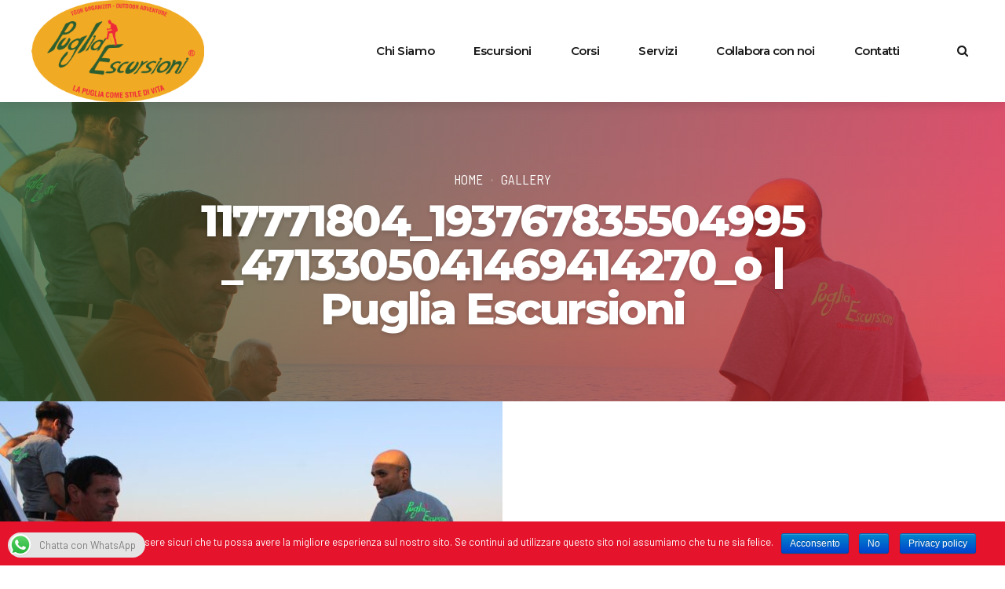

--- FILE ---
content_type: text/html; charset=UTF-8
request_url: https://www.pugliaescursioni.com/gallery/117771804_193767835504995_4713305041469414270_o/
body_size: 33647
content:
<!DOCTYPE html>
<html lang="it-IT" data-bt-theme="Travelicious 1.2.4">
<head>
		<meta charset="UTF-8">
		<meta name="viewport" content="width=device-width, initial-scale=1, maximum-scale=1, user-scalable=no">
		<meta name="mobile-web-app-capable" content="yes">
		<meta name="apple-mobile-web-app-capable" content="yes">
	<!-- Manifest added by SuperPWA - Progressive Web Apps Plugin For WordPress -->
<link rel="manifest" href="/superpwa-manifest.json">
<meta name="theme-color" content="#2d5e2e">
<!-- / SuperPWA.com -->
<title>117771804_193767835504995_4713305041469414270_o | Puglia Escursioni</title>
<style> .bt_bb_progress_bar.bt_bb_style_outline.bt_bb_color_scheme_1 .bt_bb_progress_bar_bg,.bt_bb_progress_bar.bt_bb_style_line.bt_bb_color_scheme_1 .bt_bb_progress_bar_bg{background:#181818;}.bt_bb_progress_bar.bt_bb_style_outline.bt_bb_color_scheme_1 .bt_bb_progress_bar_inner,.bt_bb_progress_bar.bt_bb_style_line.bt_bb_color_scheme_1 .bt_bb_progress_bar_inner{border-color:#ffffff;color:#ffffff;}.bt_bb_progress_bar.bt_bb_style_filled.bt_bb_color_scheme_1 .bt_bb_progress_bar_bg {background:#ffffff;}.bt_bb_progress_bar.bt_bb_style_filled.bt_bb_color_scheme_1 .bt_bb_progress_bar_inner {background:#181818;color:#ffffff;} .bt_bb_color_scheme_1.bt_bb_icon .bt_bb_icon_holder { color:#ffffff; }.bt_bb_color_scheme_1.bt_bb_icon:hover a.bt_bb_icon_holder { color:#181818; }.bt_bb_color_scheme_1.bt_bb_icon.bt_bb_style_outline .bt_bb_icon_holder:before {background-color:transparent;box-shadow:0 0 0 1px #ffffff inset;color:#ffffff;}.bt_bb_color_scheme_1.bt_bb_icon.bt_bb_style_outline:hover a.bt_bb_icon_holder:before {background-color:#ffffff;box-shadow:0 0 0 1em #ffffff inset;color:#181818;}.bt_bb_color_scheme_1.bt_bb_icon.bt_bb_style_filled .bt_bb_icon_holder:before {box-shadow:0 0 0 1em #181818 inset;color:#ffffff;}.bt_bb_color_scheme_1.bt_bb_icon.bt_bb_style_filled:hover a.bt_bb_icon_holder:before {box-shadow:0 0 0 1px #181818 inset;background-color:#ffffff;color:#181818;}.bt_bb_color_scheme_1.bt_bb_icon.bt_bb_style_borderless .bt_bb_icon_holder:before {color:#ffffff;}.bt_bb_color_scheme_1.bt_bb_icon.bt_bb_style_borderless:hover a.bt_bb_icon_holder:before {color:#181818;} .bt_bb_color_scheme_1.bt_bb_button.bt_bb_style_outline a {box-shadow:0 0 0 1px #ffffff inset;color:#ffffff;background-color:transparent;}.bt_bb_color_scheme_1.bt_bb_button.bt_bb_style_outline a:hover {box-shadow:0 0 0 2em #ffffff inset;color:#181818;}.bt_bb_color_scheme_1.bt_bb_button.bt_bb_style_filled a {box-shadow:0 0 0 2em #181818 inset;color:#ffffff;}.bt_bb_color_scheme_1.bt_bb_button.bt_bb_style_filled a:hover {box-shadow:0 0 0 0px #181818 inset;background-color:#ffffff;color:#181818;}.bt_bb_color_scheme_1.bt_bb_button.bt_bb_style_clean a,.bt_bb_color_scheme_1.bt_bb_icon.bt_bb_style_borderless a {color:#ffffff;}.bt_bb_color_scheme_1.bt_bb_button.bt_bb_style_clean a:hover,.bt_bb_color_scheme_1.bt_bb_icon.bt_bb_style_borderless:hover a {color:#181818;} .bt_bb_color_scheme_1.bt_bb_style_outline.bt_bb_service .bt_bb_icon_holder{box-shadow:0 0 0 1px #ffffff inset;color:#ffffff;background-color:transparent;}.bt_bb_color_scheme_1.bt_bb_style_outline.bt_bb_service:hover .bt_bb_icon_holder {box-shadow:0 0 0 1em #ffffff inset;background-color:#ffffff;color:#181818;}.bt_bb_color_scheme_1.bt_bb_style_filled.bt_bb_service .bt_bb_icon_holder {box-shadow:0 0 0 1em #181818 inset;color:#ffffff;}.bt_bb_color_scheme_1.bt_bb_style_filled.bt_bb_service:hover .bt_bb_icon_holder{box-shadow:0 0 0 1px #181818 inset;background-color:#ffffff;color:#181818;}.bt_bb_color_scheme_1.bt_bb_style_borderless.bt_bb_service .bt_bb_icon_holder {color:#ffffff;}.bt_bb_color_scheme_1.bt_bb_style_borderless.bt_bb_service:hover .bt_bb_icon_holder {color:#181818;} .bt_bb_color_scheme_1.bt_bb_headline{color:#ffffff;}.bt_bb_color_scheme_1.bt_bb_headline .bt_bb_headline_superheadline{color:#181818;} .bt_bb_tabs.bt_bb_color_scheme_1.bt_bb_style_outline .bt_bb_tabs_header,.bt_bb_tabs.bt_bb_color_scheme_1.bt_bb_style_filled .bt_bb_tabs_header {border-color:#ffffff;}.bt_bb_tabs.bt_bb_color_scheme_1.bt_bb_style_outline .bt_bb_tabs_header li,.bt_bb_tabs.bt_bb_color_scheme_1.bt_bb_style_filled .bt_bb_tabs_header li:hover,.bt_bb_tabs.bt_bb_color_scheme_1.bt_bb_style_filled .bt_bb_tabs_header li.on {border-color:#ffffff;color:#ffffff;background-color:transparent;}.bt_bb_tabs.bt_bb_color_scheme_1.bt_bb_style_outline .bt_bb_tabs_header li:hover,.bt_bb_tabs.bt_bb_color_scheme_1.bt_bb_style_outline .bt_bb_tabs_header li.on,.bt_bb_tabs.bt_bb_color_scheme_1.bt_bb_style_filled .bt_bb_tabs_header li {background-color:#ffffff;color:#181818;border-color:#ffffff;}.bt_bb_tabs.bt_bb_color_scheme_1.bt_bb_style_simple .bt_bb_tabs_header li {color:#181818;}.bt_bb_tabs.bt_bb_color_scheme_1.bt_bb_style_simple .bt_bb_tabs_header li.on {color:#ffffff;border-color:#ffffff;} .bt_bb_accordion.bt_bb_color_scheme_1 .bt_bb_accordion_item {border-color:#ffffff;}.bt_bb_accordion.bt_bb_color_scheme_1.bt_bb_style_outline .bt_bb_accordion_item_title {border-color:#ffffff;color:#ffffff;background-color:transparent;}.bt_bb_accordion.bt_bb_color_scheme_1.bt_bb_style_outline .bt_bb_accordion_item.on .bt_bb_accordion_item_title,.bt_bb_accordion.bt_bb_color_scheme_1.bt_bb_style_outline .bt_bb_accordion_item .bt_bb_accordion_item_title:hover {color:#181818;background-color:#ffffff;}.bt_bb_accordion.bt_bb_color_scheme_1.bt_bb_style_filled .bt_bb_accordion_item .bt_bb_accordion_item_title {color:#181818;background-color:#ffffff;}.bt_bb_accordion.bt_bb_color_scheme_1.bt_bb_style_filled .bt_bb_accordion_item.on .bt_bb_accordion_item_title,.bt_bb_accordion.bt_bb_color_scheme_1.bt_bb_style_filled .bt_bb_accordion_item .bt_bb_accordion_item_title:hover {color:#ffffff;background-color:transparent;}.bt_bb_accordion.bt_bb_color_scheme_1.bt_bb_style_simple .bt_bb_accordion_item .bt_bb_accordion_item_title {color:#ffffff;border-color:#ffffff;}.bt_bb_accordion.bt_bb_color_scheme_1.bt_bb_style_simple .bt_bb_accordion_item .bt_bb_accordion_item_title:hover,.bt_bb_accordion.bt_bb_color_scheme_1.bt_bb_style_simple .bt_bb_accordion_item.on .bt_bb_accordion_item_title {color:#181818;border-color:#181818;} .bt_bb_price_list.bt_bb_color_scheme_1 {border-color:#181818;}.bt_bb_price_list.bt_bb_color_scheme_1 .bt_bb_price_list_title {color:#ffffff;background-color:#181818;}.bt_bb_price_list.bt_bb_color_scheme_1 ul li {border-color:#181818;} .bt_bb_section.bt_bb_color_scheme_1 {color:#ffffff;background-color:#181818;} .bt_bb_row.bt_bb_color_scheme_1 {color:#ffffff;background-color:#181818;} .bt_bb_column.bt_bb_color_scheme_1 {color:#ffffff;background-color:#181818;} .bt_bb_color_scheme_1.bt_bb_icon.bt_bb_style_outline .bt_bb_icon_holder:before {background-color:transparent;box-shadow:0 0 0 2px #ffffff inset !important;color:#ffffff;}.bt_bb_color_scheme_1.bt_bb_icon.bt_bb_style_outline:hover a.bt_bb_icon_holder:before {background-color:#ffffff;box-shadow:0 0 0 2em #ffffff inset !important;color:#181818;}.bt_bb_color_scheme_1.bt_bb_icon.bt_bb_style_filled .bt_bb_icon_holder:before {box-shadow:0 0 0 2em #181818 inset !important;color:#ffffff;}.bt_bb_color_scheme_1.bt_bb_icon.bt_bb_style_filled:hover a.bt_bb_icon_holder:before {box-shadow:0 0 0 2px #181818 inset !important;background-color:#ffffff;color:#181818;} .bt_bb_color_scheme_1.bt_bb_button.bt_bb_style_outline a {box-shadow:0 0 0 2px #ffffff inset;color:#ffffff;background-color:transparent;}.bt_bb_color_scheme_1.bt_bb_button.bt_bb_style_outline a:hover {box-shadow:0 0 0 2.5em #ffffff inset, 0 1px 3px rgba(24,24,24,.15);color:#181818;}.bt_bb_color_scheme_1.bt_bb_button.bt_bb_style_filled a {box-shadow:0 0 0 2.5em #181818 inset;background-color:#ffffff;color:#ffffff;}.bt_bb_color_scheme_1.bt_bb_button.bt_bb_style_filled a:hover {box-shadow:0 0 0 0 #181818 inset, 0 1px 3px rgba(24,24,24,.15);background-color:#ffffff;color:#181818;}.bt_bb_color_scheme_1.bt_bb_button.bt_bb_style_clean a,.bt_bb_color_scheme_1.bt_bb_icon.bt_bb_style_borderless a {color:#ffffff;}.bt_bb_color_scheme_1.bt_bb_button.bt_bb_style_clean a:hover,.bt_bb_color_scheme_1.bt_bb_icon.bt_bb_style_borderless:hover a {color:#181818;} .bt_bb_color_scheme_1.bt_bb_style_outline.bt_bb_service .bt_bb_icon_holder{box-shadow:0 0 0 2px #ffffff inset;color:#ffffff;background-color:transparent;}.bt_bb_color_scheme_1.bt_bb_style_outline.bt_bb_service:hover .bt_bb_icon_holder {box-shadow:0 0 0 2em #ffffff inset;background-color:#ffffff;color:#181818;}.bt_bb_color_scheme_1.bt_bb_style_filled.bt_bb_service .bt_bb_icon_holder {box-shadow:0 0 0 2em #181818 inset;color:#ffffff;}.bt_bb_color_scheme_1.bt_bb_style_filled.bt_bb_service:hover .bt_bb_icon_holder{box-shadow:0 0 0 2px #181818 inset;background-color:#ffffff;color:#181818;}.bt_bb_color_scheme_1.bt_bb_style_borderless.bt_bb_service .bt_bb_icon_holder {color:#ffffff;}.bt_bb_color_scheme_1.bt_bb_style_borderless.bt_bb_service:hover .bt_bb_icon_holder {color:#181818;} .bt_bb_color_scheme_1.bt_bb_headline h1 s:after,.bt_bb_color_scheme_1.bt_bb_headline h2 s:after,.bt_bb_color_scheme_1.bt_bb_headline h3 s:after,.bt_bb_color_scheme_1.bt_bb_headline h4 s:after,.bt_bb_color_scheme_1.bt_bb_headline h5 s:after,.bt_bb_color_scheme_1.bt_bb_headline h6 s:after {background:#ffffff;opacity:.15;} .bt_bb_price_list.bt_bb_color_scheme_1 {background:#181818;}.bt_bb_price_list.bt_bb_color_scheme_1 .bt_bb_price_list_title {color:#ffffff;}.bt_bb_price_list.bt_bb_color_scheme_1 .bt_bb_price_list_price {color:#ffffff;} .bt_bb_progress_bar.bt_bb_style_line.bt_bb_color_scheme_1 .bt_bb_progress_bar_inner:after {background:#ffffff;} .bt_bb_section.bt_bb_color_scheme_1 {color:#ffffff;background-color:#181818;} .bt_bb_section.bt_bb_color_scheme_1 .bt_bb_google_maps .bt_bb_google_maps_content .bt_bb_google_maps_content_wrapper .bt_bb_google_maps_location {background-color:#181818;}</style><style> .bt_bb_progress_bar.bt_bb_style_outline.bt_bb_color_scheme_2 .bt_bb_progress_bar_bg,.bt_bb_progress_bar.bt_bb_style_line.bt_bb_color_scheme_2 .bt_bb_progress_bar_bg{background:#ffffff;}.bt_bb_progress_bar.bt_bb_style_outline.bt_bb_color_scheme_2 .bt_bb_progress_bar_inner,.bt_bb_progress_bar.bt_bb_style_line.bt_bb_color_scheme_2 .bt_bb_progress_bar_inner{border-color:#181818;color:#181818;}.bt_bb_progress_bar.bt_bb_style_filled.bt_bb_color_scheme_2 .bt_bb_progress_bar_bg {background:#181818;}.bt_bb_progress_bar.bt_bb_style_filled.bt_bb_color_scheme_2 .bt_bb_progress_bar_inner {background:#ffffff;color:#181818;} .bt_bb_color_scheme_2.bt_bb_icon .bt_bb_icon_holder { color:#181818; }.bt_bb_color_scheme_2.bt_bb_icon:hover a.bt_bb_icon_holder { color:#ffffff; }.bt_bb_color_scheme_2.bt_bb_icon.bt_bb_style_outline .bt_bb_icon_holder:before {background-color:transparent;box-shadow:0 0 0 1px #181818 inset;color:#181818;}.bt_bb_color_scheme_2.bt_bb_icon.bt_bb_style_outline:hover a.bt_bb_icon_holder:before {background-color:#181818;box-shadow:0 0 0 1em #181818 inset;color:#ffffff;}.bt_bb_color_scheme_2.bt_bb_icon.bt_bb_style_filled .bt_bb_icon_holder:before {box-shadow:0 0 0 1em #ffffff inset;color:#181818;}.bt_bb_color_scheme_2.bt_bb_icon.bt_bb_style_filled:hover a.bt_bb_icon_holder:before {box-shadow:0 0 0 1px #ffffff inset;background-color:#181818;color:#ffffff;}.bt_bb_color_scheme_2.bt_bb_icon.bt_bb_style_borderless .bt_bb_icon_holder:before {color:#181818;}.bt_bb_color_scheme_2.bt_bb_icon.bt_bb_style_borderless:hover a.bt_bb_icon_holder:before {color:#ffffff;} .bt_bb_color_scheme_2.bt_bb_button.bt_bb_style_outline a {box-shadow:0 0 0 1px #181818 inset;color:#181818;background-color:transparent;}.bt_bb_color_scheme_2.bt_bb_button.bt_bb_style_outline a:hover {box-shadow:0 0 0 2em #181818 inset;color:#ffffff;}.bt_bb_color_scheme_2.bt_bb_button.bt_bb_style_filled a {box-shadow:0 0 0 2em #ffffff inset;color:#181818;}.bt_bb_color_scheme_2.bt_bb_button.bt_bb_style_filled a:hover {box-shadow:0 0 0 0px #ffffff inset;background-color:#181818;color:#ffffff;}.bt_bb_color_scheme_2.bt_bb_button.bt_bb_style_clean a,.bt_bb_color_scheme_2.bt_bb_icon.bt_bb_style_borderless a {color:#181818;}.bt_bb_color_scheme_2.bt_bb_button.bt_bb_style_clean a:hover,.bt_bb_color_scheme_2.bt_bb_icon.bt_bb_style_borderless:hover a {color:#ffffff;} .bt_bb_color_scheme_2.bt_bb_style_outline.bt_bb_service .bt_bb_icon_holder{box-shadow:0 0 0 1px #181818 inset;color:#181818;background-color:transparent;}.bt_bb_color_scheme_2.bt_bb_style_outline.bt_bb_service:hover .bt_bb_icon_holder {box-shadow:0 0 0 1em #181818 inset;background-color:#181818;color:#ffffff;}.bt_bb_color_scheme_2.bt_bb_style_filled.bt_bb_service .bt_bb_icon_holder {box-shadow:0 0 0 1em #ffffff inset;color:#181818;}.bt_bb_color_scheme_2.bt_bb_style_filled.bt_bb_service:hover .bt_bb_icon_holder{box-shadow:0 0 0 1px #ffffff inset;background-color:#181818;color:#ffffff;}.bt_bb_color_scheme_2.bt_bb_style_borderless.bt_bb_service .bt_bb_icon_holder {color:#181818;}.bt_bb_color_scheme_2.bt_bb_style_borderless.bt_bb_service:hover .bt_bb_icon_holder {color:#ffffff;} .bt_bb_color_scheme_2.bt_bb_headline{color:#181818;}.bt_bb_color_scheme_2.bt_bb_headline .bt_bb_headline_superheadline{color:#ffffff;} .bt_bb_tabs.bt_bb_color_scheme_2.bt_bb_style_outline .bt_bb_tabs_header,.bt_bb_tabs.bt_bb_color_scheme_2.bt_bb_style_filled .bt_bb_tabs_header {border-color:#181818;}.bt_bb_tabs.bt_bb_color_scheme_2.bt_bb_style_outline .bt_bb_tabs_header li,.bt_bb_tabs.bt_bb_color_scheme_2.bt_bb_style_filled .bt_bb_tabs_header li:hover,.bt_bb_tabs.bt_bb_color_scheme_2.bt_bb_style_filled .bt_bb_tabs_header li.on {border-color:#181818;color:#181818;background-color:transparent;}.bt_bb_tabs.bt_bb_color_scheme_2.bt_bb_style_outline .bt_bb_tabs_header li:hover,.bt_bb_tabs.bt_bb_color_scheme_2.bt_bb_style_outline .bt_bb_tabs_header li.on,.bt_bb_tabs.bt_bb_color_scheme_2.bt_bb_style_filled .bt_bb_tabs_header li {background-color:#181818;color:#ffffff;border-color:#181818;}.bt_bb_tabs.bt_bb_color_scheme_2.bt_bb_style_simple .bt_bb_tabs_header li {color:#ffffff;}.bt_bb_tabs.bt_bb_color_scheme_2.bt_bb_style_simple .bt_bb_tabs_header li.on {color:#181818;border-color:#181818;} .bt_bb_accordion.bt_bb_color_scheme_2 .bt_bb_accordion_item {border-color:#181818;}.bt_bb_accordion.bt_bb_color_scheme_2.bt_bb_style_outline .bt_bb_accordion_item_title {border-color:#181818;color:#181818;background-color:transparent;}.bt_bb_accordion.bt_bb_color_scheme_2.bt_bb_style_outline .bt_bb_accordion_item.on .bt_bb_accordion_item_title,.bt_bb_accordion.bt_bb_color_scheme_2.bt_bb_style_outline .bt_bb_accordion_item .bt_bb_accordion_item_title:hover {color:#ffffff;background-color:#181818;}.bt_bb_accordion.bt_bb_color_scheme_2.bt_bb_style_filled .bt_bb_accordion_item .bt_bb_accordion_item_title {color:#ffffff;background-color:#181818;}.bt_bb_accordion.bt_bb_color_scheme_2.bt_bb_style_filled .bt_bb_accordion_item.on .bt_bb_accordion_item_title,.bt_bb_accordion.bt_bb_color_scheme_2.bt_bb_style_filled .bt_bb_accordion_item .bt_bb_accordion_item_title:hover {color:#181818;background-color:transparent;}.bt_bb_accordion.bt_bb_color_scheme_2.bt_bb_style_simple .bt_bb_accordion_item .bt_bb_accordion_item_title {color:#181818;border-color:#181818;}.bt_bb_accordion.bt_bb_color_scheme_2.bt_bb_style_simple .bt_bb_accordion_item .bt_bb_accordion_item_title:hover,.bt_bb_accordion.bt_bb_color_scheme_2.bt_bb_style_simple .bt_bb_accordion_item.on .bt_bb_accordion_item_title {color:#ffffff;border-color:#ffffff;} .bt_bb_price_list.bt_bb_color_scheme_2 {border-color:#ffffff;}.bt_bb_price_list.bt_bb_color_scheme_2 .bt_bb_price_list_title {color:#181818;background-color:#ffffff;}.bt_bb_price_list.bt_bb_color_scheme_2 ul li {border-color:#ffffff;} .bt_bb_section.bt_bb_color_scheme_2 {color:#181818;background-color:#ffffff;} .bt_bb_row.bt_bb_color_scheme_2 {color:#181818;background-color:#ffffff;} .bt_bb_column.bt_bb_color_scheme_2 {color:#181818;background-color:#ffffff;} .bt_bb_color_scheme_2.bt_bb_icon.bt_bb_style_outline .bt_bb_icon_holder:before {background-color:transparent;box-shadow:0 0 0 2px #181818 inset !important;color:#181818;}.bt_bb_color_scheme_2.bt_bb_icon.bt_bb_style_outline:hover a.bt_bb_icon_holder:before {background-color:#181818;box-shadow:0 0 0 2em #181818 inset !important;color:#ffffff;}.bt_bb_color_scheme_2.bt_bb_icon.bt_bb_style_filled .bt_bb_icon_holder:before {box-shadow:0 0 0 2em #ffffff inset !important;color:#181818;}.bt_bb_color_scheme_2.bt_bb_icon.bt_bb_style_filled:hover a.bt_bb_icon_holder:before {box-shadow:0 0 0 2px #ffffff inset !important;background-color:#181818;color:#ffffff;} .bt_bb_color_scheme_2.bt_bb_button.bt_bb_style_outline a {box-shadow:0 0 0 2px #181818 inset;color:#181818;background-color:transparent;}.bt_bb_color_scheme_2.bt_bb_button.bt_bb_style_outline a:hover {box-shadow:0 0 0 2.5em #181818 inset, 0 1px 3px rgba(24,24,24,.15);color:#ffffff;}.bt_bb_color_scheme_2.bt_bb_button.bt_bb_style_filled a {box-shadow:0 0 0 2.5em #ffffff inset;background-color:#181818;color:#181818;}.bt_bb_color_scheme_2.bt_bb_button.bt_bb_style_filled a:hover {box-shadow:0 0 0 0 #ffffff inset, 0 1px 3px rgba(24,24,24,.15);background-color:#181818;color:#ffffff;}.bt_bb_color_scheme_2.bt_bb_button.bt_bb_style_clean a,.bt_bb_color_scheme_2.bt_bb_icon.bt_bb_style_borderless a {color:#181818;}.bt_bb_color_scheme_2.bt_bb_button.bt_bb_style_clean a:hover,.bt_bb_color_scheme_2.bt_bb_icon.bt_bb_style_borderless:hover a {color:#ffffff;} .bt_bb_color_scheme_2.bt_bb_style_outline.bt_bb_service .bt_bb_icon_holder{box-shadow:0 0 0 2px #181818 inset;color:#181818;background-color:transparent;}.bt_bb_color_scheme_2.bt_bb_style_outline.bt_bb_service:hover .bt_bb_icon_holder {box-shadow:0 0 0 2em #181818 inset;background-color:#181818;color:#ffffff;}.bt_bb_color_scheme_2.bt_bb_style_filled.bt_bb_service .bt_bb_icon_holder {box-shadow:0 0 0 2em #ffffff inset;color:#181818;}.bt_bb_color_scheme_2.bt_bb_style_filled.bt_bb_service:hover .bt_bb_icon_holder{box-shadow:0 0 0 2px #ffffff inset;background-color:#181818;color:#ffffff;}.bt_bb_color_scheme_2.bt_bb_style_borderless.bt_bb_service .bt_bb_icon_holder {color:#181818;}.bt_bb_color_scheme_2.bt_bb_style_borderless.bt_bb_service:hover .bt_bb_icon_holder {color:#ffffff;} .bt_bb_color_scheme_2.bt_bb_headline h1 s:after,.bt_bb_color_scheme_2.bt_bb_headline h2 s:after,.bt_bb_color_scheme_2.bt_bb_headline h3 s:after,.bt_bb_color_scheme_2.bt_bb_headline h4 s:after,.bt_bb_color_scheme_2.bt_bb_headline h5 s:after,.bt_bb_color_scheme_2.bt_bb_headline h6 s:after {background:#181818;opacity:.15;} .bt_bb_price_list.bt_bb_color_scheme_2 {background:#ffffff;}.bt_bb_price_list.bt_bb_color_scheme_2 .bt_bb_price_list_title {color:#181818;}.bt_bb_price_list.bt_bb_color_scheme_2 .bt_bb_price_list_price {color:#181818;} .bt_bb_progress_bar.bt_bb_style_line.bt_bb_color_scheme_2 .bt_bb_progress_bar_inner:after {background:#181818;} .bt_bb_section.bt_bb_color_scheme_2 {color:#181818;background-color:#ffffff;} .bt_bb_section.bt_bb_color_scheme_2 .bt_bb_google_maps .bt_bb_google_maps_content .bt_bb_google_maps_content_wrapper .bt_bb_google_maps_location {background-color:#ffffff;}</style><style> .bt_bb_progress_bar.bt_bb_style_outline.bt_bb_color_scheme_3 .bt_bb_progress_bar_bg,.bt_bb_progress_bar.bt_bb_style_line.bt_bb_color_scheme_3 .bt_bb_progress_bar_bg{background:#181818;}.bt_bb_progress_bar.bt_bb_style_outline.bt_bb_color_scheme_3 .bt_bb_progress_bar_inner,.bt_bb_progress_bar.bt_bb_style_line.bt_bb_color_scheme_3 .bt_bb_progress_bar_inner{border-color:#2e5f29;color:#2e5f29;}.bt_bb_progress_bar.bt_bb_style_filled.bt_bb_color_scheme_3 .bt_bb_progress_bar_bg {background:#2e5f29;}.bt_bb_progress_bar.bt_bb_style_filled.bt_bb_color_scheme_3 .bt_bb_progress_bar_inner {background:#181818;color:#2e5f29;} .bt_bb_color_scheme_3.bt_bb_icon .bt_bb_icon_holder { color:#2e5f29; }.bt_bb_color_scheme_3.bt_bb_icon:hover a.bt_bb_icon_holder { color:#181818; }.bt_bb_color_scheme_3.bt_bb_icon.bt_bb_style_outline .bt_bb_icon_holder:before {background-color:transparent;box-shadow:0 0 0 1px #2e5f29 inset;color:#2e5f29;}.bt_bb_color_scheme_3.bt_bb_icon.bt_bb_style_outline:hover a.bt_bb_icon_holder:before {background-color:#2e5f29;box-shadow:0 0 0 1em #2e5f29 inset;color:#181818;}.bt_bb_color_scheme_3.bt_bb_icon.bt_bb_style_filled .bt_bb_icon_holder:before {box-shadow:0 0 0 1em #181818 inset;color:#2e5f29;}.bt_bb_color_scheme_3.bt_bb_icon.bt_bb_style_filled:hover a.bt_bb_icon_holder:before {box-shadow:0 0 0 1px #181818 inset;background-color:#2e5f29;color:#181818;}.bt_bb_color_scheme_3.bt_bb_icon.bt_bb_style_borderless .bt_bb_icon_holder:before {color:#2e5f29;}.bt_bb_color_scheme_3.bt_bb_icon.bt_bb_style_borderless:hover a.bt_bb_icon_holder:before {color:#181818;} .bt_bb_color_scheme_3.bt_bb_button.bt_bb_style_outline a {box-shadow:0 0 0 1px #2e5f29 inset;color:#2e5f29;background-color:transparent;}.bt_bb_color_scheme_3.bt_bb_button.bt_bb_style_outline a:hover {box-shadow:0 0 0 2em #2e5f29 inset;color:#181818;}.bt_bb_color_scheme_3.bt_bb_button.bt_bb_style_filled a {box-shadow:0 0 0 2em #181818 inset;color:#2e5f29;}.bt_bb_color_scheme_3.bt_bb_button.bt_bb_style_filled a:hover {box-shadow:0 0 0 0px #181818 inset;background-color:#2e5f29;color:#181818;}.bt_bb_color_scheme_3.bt_bb_button.bt_bb_style_clean a,.bt_bb_color_scheme_3.bt_bb_icon.bt_bb_style_borderless a {color:#2e5f29;}.bt_bb_color_scheme_3.bt_bb_button.bt_bb_style_clean a:hover,.bt_bb_color_scheme_3.bt_bb_icon.bt_bb_style_borderless:hover a {color:#181818;} .bt_bb_color_scheme_3.bt_bb_style_outline.bt_bb_service .bt_bb_icon_holder{box-shadow:0 0 0 1px #2e5f29 inset;color:#2e5f29;background-color:transparent;}.bt_bb_color_scheme_3.bt_bb_style_outline.bt_bb_service:hover .bt_bb_icon_holder {box-shadow:0 0 0 1em #2e5f29 inset;background-color:#2e5f29;color:#181818;}.bt_bb_color_scheme_3.bt_bb_style_filled.bt_bb_service .bt_bb_icon_holder {box-shadow:0 0 0 1em #181818 inset;color:#2e5f29;}.bt_bb_color_scheme_3.bt_bb_style_filled.bt_bb_service:hover .bt_bb_icon_holder{box-shadow:0 0 0 1px #181818 inset;background-color:#2e5f29;color:#181818;}.bt_bb_color_scheme_3.bt_bb_style_borderless.bt_bb_service .bt_bb_icon_holder {color:#2e5f29;}.bt_bb_color_scheme_3.bt_bb_style_borderless.bt_bb_service:hover .bt_bb_icon_holder {color:#181818;} .bt_bb_color_scheme_3.bt_bb_headline{color:#2e5f29;}.bt_bb_color_scheme_3.bt_bb_headline .bt_bb_headline_superheadline{color:#181818;} .bt_bb_tabs.bt_bb_color_scheme_3.bt_bb_style_outline .bt_bb_tabs_header,.bt_bb_tabs.bt_bb_color_scheme_3.bt_bb_style_filled .bt_bb_tabs_header {border-color:#2e5f29;}.bt_bb_tabs.bt_bb_color_scheme_3.bt_bb_style_outline .bt_bb_tabs_header li,.bt_bb_tabs.bt_bb_color_scheme_3.bt_bb_style_filled .bt_bb_tabs_header li:hover,.bt_bb_tabs.bt_bb_color_scheme_3.bt_bb_style_filled .bt_bb_tabs_header li.on {border-color:#2e5f29;color:#2e5f29;background-color:transparent;}.bt_bb_tabs.bt_bb_color_scheme_3.bt_bb_style_outline .bt_bb_tabs_header li:hover,.bt_bb_tabs.bt_bb_color_scheme_3.bt_bb_style_outline .bt_bb_tabs_header li.on,.bt_bb_tabs.bt_bb_color_scheme_3.bt_bb_style_filled .bt_bb_tabs_header li {background-color:#2e5f29;color:#181818;border-color:#2e5f29;}.bt_bb_tabs.bt_bb_color_scheme_3.bt_bb_style_simple .bt_bb_tabs_header li {color:#181818;}.bt_bb_tabs.bt_bb_color_scheme_3.bt_bb_style_simple .bt_bb_tabs_header li.on {color:#2e5f29;border-color:#2e5f29;} .bt_bb_accordion.bt_bb_color_scheme_3 .bt_bb_accordion_item {border-color:#2e5f29;}.bt_bb_accordion.bt_bb_color_scheme_3.bt_bb_style_outline .bt_bb_accordion_item_title {border-color:#2e5f29;color:#2e5f29;background-color:transparent;}.bt_bb_accordion.bt_bb_color_scheme_3.bt_bb_style_outline .bt_bb_accordion_item.on .bt_bb_accordion_item_title,.bt_bb_accordion.bt_bb_color_scheme_3.bt_bb_style_outline .bt_bb_accordion_item .bt_bb_accordion_item_title:hover {color:#181818;background-color:#2e5f29;}.bt_bb_accordion.bt_bb_color_scheme_3.bt_bb_style_filled .bt_bb_accordion_item .bt_bb_accordion_item_title {color:#181818;background-color:#2e5f29;}.bt_bb_accordion.bt_bb_color_scheme_3.bt_bb_style_filled .bt_bb_accordion_item.on .bt_bb_accordion_item_title,.bt_bb_accordion.bt_bb_color_scheme_3.bt_bb_style_filled .bt_bb_accordion_item .bt_bb_accordion_item_title:hover {color:#2e5f29;background-color:transparent;}.bt_bb_accordion.bt_bb_color_scheme_3.bt_bb_style_simple .bt_bb_accordion_item .bt_bb_accordion_item_title {color:#2e5f29;border-color:#2e5f29;}.bt_bb_accordion.bt_bb_color_scheme_3.bt_bb_style_simple .bt_bb_accordion_item .bt_bb_accordion_item_title:hover,.bt_bb_accordion.bt_bb_color_scheme_3.bt_bb_style_simple .bt_bb_accordion_item.on .bt_bb_accordion_item_title {color:#181818;border-color:#181818;} .bt_bb_price_list.bt_bb_color_scheme_3 {border-color:#181818;}.bt_bb_price_list.bt_bb_color_scheme_3 .bt_bb_price_list_title {color:#2e5f29;background-color:#181818;}.bt_bb_price_list.bt_bb_color_scheme_3 ul li {border-color:#181818;} .bt_bb_section.bt_bb_color_scheme_3 {color:#2e5f29;background-color:#181818;} .bt_bb_row.bt_bb_color_scheme_3 {color:#2e5f29;background-color:#181818;} .bt_bb_column.bt_bb_color_scheme_3 {color:#2e5f29;background-color:#181818;} .bt_bb_color_scheme_3.bt_bb_icon.bt_bb_style_outline .bt_bb_icon_holder:before {background-color:transparent;box-shadow:0 0 0 2px #2e5f29 inset !important;color:#2e5f29;}.bt_bb_color_scheme_3.bt_bb_icon.bt_bb_style_outline:hover a.bt_bb_icon_holder:before {background-color:#2e5f29;box-shadow:0 0 0 2em #2e5f29 inset !important;color:#181818;}.bt_bb_color_scheme_3.bt_bb_icon.bt_bb_style_filled .bt_bb_icon_holder:before {box-shadow:0 0 0 2em #181818 inset !important;color:#2e5f29;}.bt_bb_color_scheme_3.bt_bb_icon.bt_bb_style_filled:hover a.bt_bb_icon_holder:before {box-shadow:0 0 0 2px #181818 inset !important;background-color:#2e5f29;color:#181818;} .bt_bb_color_scheme_3.bt_bb_button.bt_bb_style_outline a {box-shadow:0 0 0 2px #2e5f29 inset;color:#2e5f29;background-color:transparent;}.bt_bb_color_scheme_3.bt_bb_button.bt_bb_style_outline a:hover {box-shadow:0 0 0 2.5em #2e5f29 inset, 0 1px 3px rgba(24,24,24,.15);color:#181818;}.bt_bb_color_scheme_3.bt_bb_button.bt_bb_style_filled a {box-shadow:0 0 0 2.5em #181818 inset;background-color:#2e5f29;color:#2e5f29;}.bt_bb_color_scheme_3.bt_bb_button.bt_bb_style_filled a:hover {box-shadow:0 0 0 0 #181818 inset, 0 1px 3px rgba(24,24,24,.15);background-color:#2e5f29;color:#181818;}.bt_bb_color_scheme_3.bt_bb_button.bt_bb_style_clean a,.bt_bb_color_scheme_3.bt_bb_icon.bt_bb_style_borderless a {color:#2e5f29;}.bt_bb_color_scheme_3.bt_bb_button.bt_bb_style_clean a:hover,.bt_bb_color_scheme_3.bt_bb_icon.bt_bb_style_borderless:hover a {color:#181818;} .bt_bb_color_scheme_3.bt_bb_style_outline.bt_bb_service .bt_bb_icon_holder{box-shadow:0 0 0 2px #2e5f29 inset;color:#2e5f29;background-color:transparent;}.bt_bb_color_scheme_3.bt_bb_style_outline.bt_bb_service:hover .bt_bb_icon_holder {box-shadow:0 0 0 2em #2e5f29 inset;background-color:#2e5f29;color:#181818;}.bt_bb_color_scheme_3.bt_bb_style_filled.bt_bb_service .bt_bb_icon_holder {box-shadow:0 0 0 2em #181818 inset;color:#2e5f29;}.bt_bb_color_scheme_3.bt_bb_style_filled.bt_bb_service:hover .bt_bb_icon_holder{box-shadow:0 0 0 2px #181818 inset;background-color:#2e5f29;color:#181818;}.bt_bb_color_scheme_3.bt_bb_style_borderless.bt_bb_service .bt_bb_icon_holder {color:#2e5f29;}.bt_bb_color_scheme_3.bt_bb_style_borderless.bt_bb_service:hover .bt_bb_icon_holder {color:#181818;} .bt_bb_color_scheme_3.bt_bb_headline h1 s:after,.bt_bb_color_scheme_3.bt_bb_headline h2 s:after,.bt_bb_color_scheme_3.bt_bb_headline h3 s:after,.bt_bb_color_scheme_3.bt_bb_headline h4 s:after,.bt_bb_color_scheme_3.bt_bb_headline h5 s:after,.bt_bb_color_scheme_3.bt_bb_headline h6 s:after {background:#2e5f29;opacity:.15;} .bt_bb_price_list.bt_bb_color_scheme_3 {background:#181818;}.bt_bb_price_list.bt_bb_color_scheme_3 .bt_bb_price_list_title {color:#2e5f29;}.bt_bb_price_list.bt_bb_color_scheme_3 .bt_bb_price_list_price {color:#2e5f29;} .bt_bb_progress_bar.bt_bb_style_line.bt_bb_color_scheme_3 .bt_bb_progress_bar_inner:after {background:#2e5f29;} .bt_bb_section.bt_bb_color_scheme_3 {color:#2e5f29;background-color:#181818;} .bt_bb_section.bt_bb_color_scheme_3 .bt_bb_google_maps .bt_bb_google_maps_content .bt_bb_google_maps_content_wrapper .bt_bb_google_maps_location {background-color:#181818;}</style><style> .bt_bb_progress_bar.bt_bb_style_outline.bt_bb_color_scheme_4 .bt_bb_progress_bar_bg,.bt_bb_progress_bar.bt_bb_style_line.bt_bb_color_scheme_4 .bt_bb_progress_bar_bg{background:#ffffff;}.bt_bb_progress_bar.bt_bb_style_outline.bt_bb_color_scheme_4 .bt_bb_progress_bar_inner,.bt_bb_progress_bar.bt_bb_style_line.bt_bb_color_scheme_4 .bt_bb_progress_bar_inner{border-color:#2e5f29;color:#2e5f29;}.bt_bb_progress_bar.bt_bb_style_filled.bt_bb_color_scheme_4 .bt_bb_progress_bar_bg {background:#2e5f29;}.bt_bb_progress_bar.bt_bb_style_filled.bt_bb_color_scheme_4 .bt_bb_progress_bar_inner {background:#ffffff;color:#2e5f29;} .bt_bb_color_scheme_4.bt_bb_icon .bt_bb_icon_holder { color:#2e5f29; }.bt_bb_color_scheme_4.bt_bb_icon:hover a.bt_bb_icon_holder { color:#ffffff; }.bt_bb_color_scheme_4.bt_bb_icon.bt_bb_style_outline .bt_bb_icon_holder:before {background-color:transparent;box-shadow:0 0 0 1px #2e5f29 inset;color:#2e5f29;}.bt_bb_color_scheme_4.bt_bb_icon.bt_bb_style_outline:hover a.bt_bb_icon_holder:before {background-color:#2e5f29;box-shadow:0 0 0 1em #2e5f29 inset;color:#ffffff;}.bt_bb_color_scheme_4.bt_bb_icon.bt_bb_style_filled .bt_bb_icon_holder:before {box-shadow:0 0 0 1em #ffffff inset;color:#2e5f29;}.bt_bb_color_scheme_4.bt_bb_icon.bt_bb_style_filled:hover a.bt_bb_icon_holder:before {box-shadow:0 0 0 1px #ffffff inset;background-color:#2e5f29;color:#ffffff;}.bt_bb_color_scheme_4.bt_bb_icon.bt_bb_style_borderless .bt_bb_icon_holder:before {color:#2e5f29;}.bt_bb_color_scheme_4.bt_bb_icon.bt_bb_style_borderless:hover a.bt_bb_icon_holder:before {color:#ffffff;} .bt_bb_color_scheme_4.bt_bb_button.bt_bb_style_outline a {box-shadow:0 0 0 1px #2e5f29 inset;color:#2e5f29;background-color:transparent;}.bt_bb_color_scheme_4.bt_bb_button.bt_bb_style_outline a:hover {box-shadow:0 0 0 2em #2e5f29 inset;color:#ffffff;}.bt_bb_color_scheme_4.bt_bb_button.bt_bb_style_filled a {box-shadow:0 0 0 2em #ffffff inset;color:#2e5f29;}.bt_bb_color_scheme_4.bt_bb_button.bt_bb_style_filled a:hover {box-shadow:0 0 0 0px #ffffff inset;background-color:#2e5f29;color:#ffffff;}.bt_bb_color_scheme_4.bt_bb_button.bt_bb_style_clean a,.bt_bb_color_scheme_4.bt_bb_icon.bt_bb_style_borderless a {color:#2e5f29;}.bt_bb_color_scheme_4.bt_bb_button.bt_bb_style_clean a:hover,.bt_bb_color_scheme_4.bt_bb_icon.bt_bb_style_borderless:hover a {color:#ffffff;} .bt_bb_color_scheme_4.bt_bb_style_outline.bt_bb_service .bt_bb_icon_holder{box-shadow:0 0 0 1px #2e5f29 inset;color:#2e5f29;background-color:transparent;}.bt_bb_color_scheme_4.bt_bb_style_outline.bt_bb_service:hover .bt_bb_icon_holder {box-shadow:0 0 0 1em #2e5f29 inset;background-color:#2e5f29;color:#ffffff;}.bt_bb_color_scheme_4.bt_bb_style_filled.bt_bb_service .bt_bb_icon_holder {box-shadow:0 0 0 1em #ffffff inset;color:#2e5f29;}.bt_bb_color_scheme_4.bt_bb_style_filled.bt_bb_service:hover .bt_bb_icon_holder{box-shadow:0 0 0 1px #ffffff inset;background-color:#2e5f29;color:#ffffff;}.bt_bb_color_scheme_4.bt_bb_style_borderless.bt_bb_service .bt_bb_icon_holder {color:#2e5f29;}.bt_bb_color_scheme_4.bt_bb_style_borderless.bt_bb_service:hover .bt_bb_icon_holder {color:#ffffff;} .bt_bb_color_scheme_4.bt_bb_headline{color:#2e5f29;}.bt_bb_color_scheme_4.bt_bb_headline .bt_bb_headline_superheadline{color:#ffffff;} .bt_bb_tabs.bt_bb_color_scheme_4.bt_bb_style_outline .bt_bb_tabs_header,.bt_bb_tabs.bt_bb_color_scheme_4.bt_bb_style_filled .bt_bb_tabs_header {border-color:#2e5f29;}.bt_bb_tabs.bt_bb_color_scheme_4.bt_bb_style_outline .bt_bb_tabs_header li,.bt_bb_tabs.bt_bb_color_scheme_4.bt_bb_style_filled .bt_bb_tabs_header li:hover,.bt_bb_tabs.bt_bb_color_scheme_4.bt_bb_style_filled .bt_bb_tabs_header li.on {border-color:#2e5f29;color:#2e5f29;background-color:transparent;}.bt_bb_tabs.bt_bb_color_scheme_4.bt_bb_style_outline .bt_bb_tabs_header li:hover,.bt_bb_tabs.bt_bb_color_scheme_4.bt_bb_style_outline .bt_bb_tabs_header li.on,.bt_bb_tabs.bt_bb_color_scheme_4.bt_bb_style_filled .bt_bb_tabs_header li {background-color:#2e5f29;color:#ffffff;border-color:#2e5f29;}.bt_bb_tabs.bt_bb_color_scheme_4.bt_bb_style_simple .bt_bb_tabs_header li {color:#ffffff;}.bt_bb_tabs.bt_bb_color_scheme_4.bt_bb_style_simple .bt_bb_tabs_header li.on {color:#2e5f29;border-color:#2e5f29;} .bt_bb_accordion.bt_bb_color_scheme_4 .bt_bb_accordion_item {border-color:#2e5f29;}.bt_bb_accordion.bt_bb_color_scheme_4.bt_bb_style_outline .bt_bb_accordion_item_title {border-color:#2e5f29;color:#2e5f29;background-color:transparent;}.bt_bb_accordion.bt_bb_color_scheme_4.bt_bb_style_outline .bt_bb_accordion_item.on .bt_bb_accordion_item_title,.bt_bb_accordion.bt_bb_color_scheme_4.bt_bb_style_outline .bt_bb_accordion_item .bt_bb_accordion_item_title:hover {color:#ffffff;background-color:#2e5f29;}.bt_bb_accordion.bt_bb_color_scheme_4.bt_bb_style_filled .bt_bb_accordion_item .bt_bb_accordion_item_title {color:#ffffff;background-color:#2e5f29;}.bt_bb_accordion.bt_bb_color_scheme_4.bt_bb_style_filled .bt_bb_accordion_item.on .bt_bb_accordion_item_title,.bt_bb_accordion.bt_bb_color_scheme_4.bt_bb_style_filled .bt_bb_accordion_item .bt_bb_accordion_item_title:hover {color:#2e5f29;background-color:transparent;}.bt_bb_accordion.bt_bb_color_scheme_4.bt_bb_style_simple .bt_bb_accordion_item .bt_bb_accordion_item_title {color:#2e5f29;border-color:#2e5f29;}.bt_bb_accordion.bt_bb_color_scheme_4.bt_bb_style_simple .bt_bb_accordion_item .bt_bb_accordion_item_title:hover,.bt_bb_accordion.bt_bb_color_scheme_4.bt_bb_style_simple .bt_bb_accordion_item.on .bt_bb_accordion_item_title {color:#ffffff;border-color:#ffffff;} .bt_bb_price_list.bt_bb_color_scheme_4 {border-color:#ffffff;}.bt_bb_price_list.bt_bb_color_scheme_4 .bt_bb_price_list_title {color:#2e5f29;background-color:#ffffff;}.bt_bb_price_list.bt_bb_color_scheme_4 ul li {border-color:#ffffff;} .bt_bb_section.bt_bb_color_scheme_4 {color:#2e5f29;background-color:#ffffff;} .bt_bb_row.bt_bb_color_scheme_4 {color:#2e5f29;background-color:#ffffff;} .bt_bb_column.bt_bb_color_scheme_4 {color:#2e5f29;background-color:#ffffff;} .bt_bb_color_scheme_4.bt_bb_icon.bt_bb_style_outline .bt_bb_icon_holder:before {background-color:transparent;box-shadow:0 0 0 2px #2e5f29 inset !important;color:#2e5f29;}.bt_bb_color_scheme_4.bt_bb_icon.bt_bb_style_outline:hover a.bt_bb_icon_holder:before {background-color:#2e5f29;box-shadow:0 0 0 2em #2e5f29 inset !important;color:#ffffff;}.bt_bb_color_scheme_4.bt_bb_icon.bt_bb_style_filled .bt_bb_icon_holder:before {box-shadow:0 0 0 2em #ffffff inset !important;color:#2e5f29;}.bt_bb_color_scheme_4.bt_bb_icon.bt_bb_style_filled:hover a.bt_bb_icon_holder:before {box-shadow:0 0 0 2px #ffffff inset !important;background-color:#2e5f29;color:#ffffff;} .bt_bb_color_scheme_4.bt_bb_button.bt_bb_style_outline a {box-shadow:0 0 0 2px #2e5f29 inset;color:#2e5f29;background-color:transparent;}.bt_bb_color_scheme_4.bt_bb_button.bt_bb_style_outline a:hover {box-shadow:0 0 0 2.5em #2e5f29 inset, 0 1px 3px rgba(24,24,24,.15);color:#ffffff;}.bt_bb_color_scheme_4.bt_bb_button.bt_bb_style_filled a {box-shadow:0 0 0 2.5em #ffffff inset;background-color:#2e5f29;color:#2e5f29;}.bt_bb_color_scheme_4.bt_bb_button.bt_bb_style_filled a:hover {box-shadow:0 0 0 0 #ffffff inset, 0 1px 3px rgba(24,24,24,.15);background-color:#2e5f29;color:#ffffff;}.bt_bb_color_scheme_4.bt_bb_button.bt_bb_style_clean a,.bt_bb_color_scheme_4.bt_bb_icon.bt_bb_style_borderless a {color:#2e5f29;}.bt_bb_color_scheme_4.bt_bb_button.bt_bb_style_clean a:hover,.bt_bb_color_scheme_4.bt_bb_icon.bt_bb_style_borderless:hover a {color:#ffffff;} .bt_bb_color_scheme_4.bt_bb_style_outline.bt_bb_service .bt_bb_icon_holder{box-shadow:0 0 0 2px #2e5f29 inset;color:#2e5f29;background-color:transparent;}.bt_bb_color_scheme_4.bt_bb_style_outline.bt_bb_service:hover .bt_bb_icon_holder {box-shadow:0 0 0 2em #2e5f29 inset;background-color:#2e5f29;color:#ffffff;}.bt_bb_color_scheme_4.bt_bb_style_filled.bt_bb_service .bt_bb_icon_holder {box-shadow:0 0 0 2em #ffffff inset;color:#2e5f29;}.bt_bb_color_scheme_4.bt_bb_style_filled.bt_bb_service:hover .bt_bb_icon_holder{box-shadow:0 0 0 2px #ffffff inset;background-color:#2e5f29;color:#ffffff;}.bt_bb_color_scheme_4.bt_bb_style_borderless.bt_bb_service .bt_bb_icon_holder {color:#2e5f29;}.bt_bb_color_scheme_4.bt_bb_style_borderless.bt_bb_service:hover .bt_bb_icon_holder {color:#ffffff;} .bt_bb_color_scheme_4.bt_bb_headline h1 s:after,.bt_bb_color_scheme_4.bt_bb_headline h2 s:after,.bt_bb_color_scheme_4.bt_bb_headline h3 s:after,.bt_bb_color_scheme_4.bt_bb_headline h4 s:after,.bt_bb_color_scheme_4.bt_bb_headline h5 s:after,.bt_bb_color_scheme_4.bt_bb_headline h6 s:after {background:#2e5f29;opacity:.15;} .bt_bb_price_list.bt_bb_color_scheme_4 {background:#ffffff;}.bt_bb_price_list.bt_bb_color_scheme_4 .bt_bb_price_list_title {color:#2e5f29;}.bt_bb_price_list.bt_bb_color_scheme_4 .bt_bb_price_list_price {color:#2e5f29;} .bt_bb_progress_bar.bt_bb_style_line.bt_bb_color_scheme_4 .bt_bb_progress_bar_inner:after {background:#2e5f29;} .bt_bb_section.bt_bb_color_scheme_4 {color:#2e5f29;background-color:#ffffff;} .bt_bb_section.bt_bb_color_scheme_4 .bt_bb_google_maps .bt_bb_google_maps_content .bt_bb_google_maps_content_wrapper .bt_bb_google_maps_location {background-color:#ffffff;}</style><style> .bt_bb_progress_bar.bt_bb_style_outline.bt_bb_color_scheme_5 .bt_bb_progress_bar_bg,.bt_bb_progress_bar.bt_bb_style_line.bt_bb_color_scheme_5 .bt_bb_progress_bar_bg{background:#2e5f29;}.bt_bb_progress_bar.bt_bb_style_outline.bt_bb_color_scheme_5 .bt_bb_progress_bar_inner,.bt_bb_progress_bar.bt_bb_style_line.bt_bb_color_scheme_5 .bt_bb_progress_bar_inner{border-color:#181818;color:#181818;}.bt_bb_progress_bar.bt_bb_style_filled.bt_bb_color_scheme_5 .bt_bb_progress_bar_bg {background:#181818;}.bt_bb_progress_bar.bt_bb_style_filled.bt_bb_color_scheme_5 .bt_bb_progress_bar_inner {background:#2e5f29;color:#181818;} .bt_bb_color_scheme_5.bt_bb_icon .bt_bb_icon_holder { color:#181818; }.bt_bb_color_scheme_5.bt_bb_icon:hover a.bt_bb_icon_holder { color:#2e5f29; }.bt_bb_color_scheme_5.bt_bb_icon.bt_bb_style_outline .bt_bb_icon_holder:before {background-color:transparent;box-shadow:0 0 0 1px #181818 inset;color:#181818;}.bt_bb_color_scheme_5.bt_bb_icon.bt_bb_style_outline:hover a.bt_bb_icon_holder:before {background-color:#181818;box-shadow:0 0 0 1em #181818 inset;color:#2e5f29;}.bt_bb_color_scheme_5.bt_bb_icon.bt_bb_style_filled .bt_bb_icon_holder:before {box-shadow:0 0 0 1em #2e5f29 inset;color:#181818;}.bt_bb_color_scheme_5.bt_bb_icon.bt_bb_style_filled:hover a.bt_bb_icon_holder:before {box-shadow:0 0 0 1px #2e5f29 inset;background-color:#181818;color:#2e5f29;}.bt_bb_color_scheme_5.bt_bb_icon.bt_bb_style_borderless .bt_bb_icon_holder:before {color:#181818;}.bt_bb_color_scheme_5.bt_bb_icon.bt_bb_style_borderless:hover a.bt_bb_icon_holder:before {color:#2e5f29;} .bt_bb_color_scheme_5.bt_bb_button.bt_bb_style_outline a {box-shadow:0 0 0 1px #181818 inset;color:#181818;background-color:transparent;}.bt_bb_color_scheme_5.bt_bb_button.bt_bb_style_outline a:hover {box-shadow:0 0 0 2em #181818 inset;color:#2e5f29;}.bt_bb_color_scheme_5.bt_bb_button.bt_bb_style_filled a {box-shadow:0 0 0 2em #2e5f29 inset;color:#181818;}.bt_bb_color_scheme_5.bt_bb_button.bt_bb_style_filled a:hover {box-shadow:0 0 0 0px #2e5f29 inset;background-color:#181818;color:#2e5f29;}.bt_bb_color_scheme_5.bt_bb_button.bt_bb_style_clean a,.bt_bb_color_scheme_5.bt_bb_icon.bt_bb_style_borderless a {color:#181818;}.bt_bb_color_scheme_5.bt_bb_button.bt_bb_style_clean a:hover,.bt_bb_color_scheme_5.bt_bb_icon.bt_bb_style_borderless:hover a {color:#2e5f29;} .bt_bb_color_scheme_5.bt_bb_style_outline.bt_bb_service .bt_bb_icon_holder{box-shadow:0 0 0 1px #181818 inset;color:#181818;background-color:transparent;}.bt_bb_color_scheme_5.bt_bb_style_outline.bt_bb_service:hover .bt_bb_icon_holder {box-shadow:0 0 0 1em #181818 inset;background-color:#181818;color:#2e5f29;}.bt_bb_color_scheme_5.bt_bb_style_filled.bt_bb_service .bt_bb_icon_holder {box-shadow:0 0 0 1em #2e5f29 inset;color:#181818;}.bt_bb_color_scheme_5.bt_bb_style_filled.bt_bb_service:hover .bt_bb_icon_holder{box-shadow:0 0 0 1px #2e5f29 inset;background-color:#181818;color:#2e5f29;}.bt_bb_color_scheme_5.bt_bb_style_borderless.bt_bb_service .bt_bb_icon_holder {color:#181818;}.bt_bb_color_scheme_5.bt_bb_style_borderless.bt_bb_service:hover .bt_bb_icon_holder {color:#2e5f29;} .bt_bb_color_scheme_5.bt_bb_headline{color:#181818;}.bt_bb_color_scheme_5.bt_bb_headline .bt_bb_headline_superheadline{color:#2e5f29;} .bt_bb_tabs.bt_bb_color_scheme_5.bt_bb_style_outline .bt_bb_tabs_header,.bt_bb_tabs.bt_bb_color_scheme_5.bt_bb_style_filled .bt_bb_tabs_header {border-color:#181818;}.bt_bb_tabs.bt_bb_color_scheme_5.bt_bb_style_outline .bt_bb_tabs_header li,.bt_bb_tabs.bt_bb_color_scheme_5.bt_bb_style_filled .bt_bb_tabs_header li:hover,.bt_bb_tabs.bt_bb_color_scheme_5.bt_bb_style_filled .bt_bb_tabs_header li.on {border-color:#181818;color:#181818;background-color:transparent;}.bt_bb_tabs.bt_bb_color_scheme_5.bt_bb_style_outline .bt_bb_tabs_header li:hover,.bt_bb_tabs.bt_bb_color_scheme_5.bt_bb_style_outline .bt_bb_tabs_header li.on,.bt_bb_tabs.bt_bb_color_scheme_5.bt_bb_style_filled .bt_bb_tabs_header li {background-color:#181818;color:#2e5f29;border-color:#181818;}.bt_bb_tabs.bt_bb_color_scheme_5.bt_bb_style_simple .bt_bb_tabs_header li {color:#2e5f29;}.bt_bb_tabs.bt_bb_color_scheme_5.bt_bb_style_simple .bt_bb_tabs_header li.on {color:#181818;border-color:#181818;} .bt_bb_accordion.bt_bb_color_scheme_5 .bt_bb_accordion_item {border-color:#181818;}.bt_bb_accordion.bt_bb_color_scheme_5.bt_bb_style_outline .bt_bb_accordion_item_title {border-color:#181818;color:#181818;background-color:transparent;}.bt_bb_accordion.bt_bb_color_scheme_5.bt_bb_style_outline .bt_bb_accordion_item.on .bt_bb_accordion_item_title,.bt_bb_accordion.bt_bb_color_scheme_5.bt_bb_style_outline .bt_bb_accordion_item .bt_bb_accordion_item_title:hover {color:#2e5f29;background-color:#181818;}.bt_bb_accordion.bt_bb_color_scheme_5.bt_bb_style_filled .bt_bb_accordion_item .bt_bb_accordion_item_title {color:#2e5f29;background-color:#181818;}.bt_bb_accordion.bt_bb_color_scheme_5.bt_bb_style_filled .bt_bb_accordion_item.on .bt_bb_accordion_item_title,.bt_bb_accordion.bt_bb_color_scheme_5.bt_bb_style_filled .bt_bb_accordion_item .bt_bb_accordion_item_title:hover {color:#181818;background-color:transparent;}.bt_bb_accordion.bt_bb_color_scheme_5.bt_bb_style_simple .bt_bb_accordion_item .bt_bb_accordion_item_title {color:#181818;border-color:#181818;}.bt_bb_accordion.bt_bb_color_scheme_5.bt_bb_style_simple .bt_bb_accordion_item .bt_bb_accordion_item_title:hover,.bt_bb_accordion.bt_bb_color_scheme_5.bt_bb_style_simple .bt_bb_accordion_item.on .bt_bb_accordion_item_title {color:#2e5f29;border-color:#2e5f29;} .bt_bb_price_list.bt_bb_color_scheme_5 {border-color:#2e5f29;}.bt_bb_price_list.bt_bb_color_scheme_5 .bt_bb_price_list_title {color:#181818;background-color:#2e5f29;}.bt_bb_price_list.bt_bb_color_scheme_5 ul li {border-color:#2e5f29;} .bt_bb_section.bt_bb_color_scheme_5 {color:#181818;background-color:#2e5f29;} .bt_bb_row.bt_bb_color_scheme_5 {color:#181818;background-color:#2e5f29;} .bt_bb_column.bt_bb_color_scheme_5 {color:#181818;background-color:#2e5f29;} .bt_bb_color_scheme_5.bt_bb_icon.bt_bb_style_outline .bt_bb_icon_holder:before {background-color:transparent;box-shadow:0 0 0 2px #181818 inset !important;color:#181818;}.bt_bb_color_scheme_5.bt_bb_icon.bt_bb_style_outline:hover a.bt_bb_icon_holder:before {background-color:#181818;box-shadow:0 0 0 2em #181818 inset !important;color:#2e5f29;}.bt_bb_color_scheme_5.bt_bb_icon.bt_bb_style_filled .bt_bb_icon_holder:before {box-shadow:0 0 0 2em #2e5f29 inset !important;color:#181818;}.bt_bb_color_scheme_5.bt_bb_icon.bt_bb_style_filled:hover a.bt_bb_icon_holder:before {box-shadow:0 0 0 2px #2e5f29 inset !important;background-color:#181818;color:#2e5f29;} .bt_bb_color_scheme_5.bt_bb_button.bt_bb_style_outline a {box-shadow:0 0 0 2px #181818 inset;color:#181818;background-color:transparent;}.bt_bb_color_scheme_5.bt_bb_button.bt_bb_style_outline a:hover {box-shadow:0 0 0 2.5em #181818 inset, 0 1px 3px rgba(24,24,24,.15);color:#2e5f29;}.bt_bb_color_scheme_5.bt_bb_button.bt_bb_style_filled a {box-shadow:0 0 0 2.5em #2e5f29 inset;background-color:#181818;color:#181818;}.bt_bb_color_scheme_5.bt_bb_button.bt_bb_style_filled a:hover {box-shadow:0 0 0 0 #2e5f29 inset, 0 1px 3px rgba(24,24,24,.15);background-color:#181818;color:#2e5f29;}.bt_bb_color_scheme_5.bt_bb_button.bt_bb_style_clean a,.bt_bb_color_scheme_5.bt_bb_icon.bt_bb_style_borderless a {color:#181818;}.bt_bb_color_scheme_5.bt_bb_button.bt_bb_style_clean a:hover,.bt_bb_color_scheme_5.bt_bb_icon.bt_bb_style_borderless:hover a {color:#2e5f29;} .bt_bb_color_scheme_5.bt_bb_style_outline.bt_bb_service .bt_bb_icon_holder{box-shadow:0 0 0 2px #181818 inset;color:#181818;background-color:transparent;}.bt_bb_color_scheme_5.bt_bb_style_outline.bt_bb_service:hover .bt_bb_icon_holder {box-shadow:0 0 0 2em #181818 inset;background-color:#181818;color:#2e5f29;}.bt_bb_color_scheme_5.bt_bb_style_filled.bt_bb_service .bt_bb_icon_holder {box-shadow:0 0 0 2em #2e5f29 inset;color:#181818;}.bt_bb_color_scheme_5.bt_bb_style_filled.bt_bb_service:hover .bt_bb_icon_holder{box-shadow:0 0 0 2px #2e5f29 inset;background-color:#181818;color:#2e5f29;}.bt_bb_color_scheme_5.bt_bb_style_borderless.bt_bb_service .bt_bb_icon_holder {color:#181818;}.bt_bb_color_scheme_5.bt_bb_style_borderless.bt_bb_service:hover .bt_bb_icon_holder {color:#2e5f29;} .bt_bb_color_scheme_5.bt_bb_headline h1 s:after,.bt_bb_color_scheme_5.bt_bb_headline h2 s:after,.bt_bb_color_scheme_5.bt_bb_headline h3 s:after,.bt_bb_color_scheme_5.bt_bb_headline h4 s:after,.bt_bb_color_scheme_5.bt_bb_headline h5 s:after,.bt_bb_color_scheme_5.bt_bb_headline h6 s:after {background:#181818;opacity:.15;} .bt_bb_price_list.bt_bb_color_scheme_5 {background:#2e5f29;}.bt_bb_price_list.bt_bb_color_scheme_5 .bt_bb_price_list_title {color:#181818;}.bt_bb_price_list.bt_bb_color_scheme_5 .bt_bb_price_list_price {color:#181818;} .bt_bb_progress_bar.bt_bb_style_line.bt_bb_color_scheme_5 .bt_bb_progress_bar_inner:after {background:#181818;} .bt_bb_section.bt_bb_color_scheme_5 {color:#181818;background-color:#2e5f29;} .bt_bb_section.bt_bb_color_scheme_5 .bt_bb_google_maps .bt_bb_google_maps_content .bt_bb_google_maps_content_wrapper .bt_bb_google_maps_location {background-color:#2e5f29;}</style><style> .bt_bb_progress_bar.bt_bb_style_outline.bt_bb_color_scheme_6 .bt_bb_progress_bar_bg,.bt_bb_progress_bar.bt_bb_style_line.bt_bb_color_scheme_6 .bt_bb_progress_bar_bg{background:#2e5f29;}.bt_bb_progress_bar.bt_bb_style_outline.bt_bb_color_scheme_6 .bt_bb_progress_bar_inner,.bt_bb_progress_bar.bt_bb_style_line.bt_bb_color_scheme_6 .bt_bb_progress_bar_inner{border-color:#ffffff;color:#ffffff;}.bt_bb_progress_bar.bt_bb_style_filled.bt_bb_color_scheme_6 .bt_bb_progress_bar_bg {background:#ffffff;}.bt_bb_progress_bar.bt_bb_style_filled.bt_bb_color_scheme_6 .bt_bb_progress_bar_inner {background:#2e5f29;color:#ffffff;} .bt_bb_color_scheme_6.bt_bb_icon .bt_bb_icon_holder { color:#ffffff; }.bt_bb_color_scheme_6.bt_bb_icon:hover a.bt_bb_icon_holder { color:#2e5f29; }.bt_bb_color_scheme_6.bt_bb_icon.bt_bb_style_outline .bt_bb_icon_holder:before {background-color:transparent;box-shadow:0 0 0 1px #ffffff inset;color:#ffffff;}.bt_bb_color_scheme_6.bt_bb_icon.bt_bb_style_outline:hover a.bt_bb_icon_holder:before {background-color:#ffffff;box-shadow:0 0 0 1em #ffffff inset;color:#2e5f29;}.bt_bb_color_scheme_6.bt_bb_icon.bt_bb_style_filled .bt_bb_icon_holder:before {box-shadow:0 0 0 1em #2e5f29 inset;color:#ffffff;}.bt_bb_color_scheme_6.bt_bb_icon.bt_bb_style_filled:hover a.bt_bb_icon_holder:before {box-shadow:0 0 0 1px #2e5f29 inset;background-color:#ffffff;color:#2e5f29;}.bt_bb_color_scheme_6.bt_bb_icon.bt_bb_style_borderless .bt_bb_icon_holder:before {color:#ffffff;}.bt_bb_color_scheme_6.bt_bb_icon.bt_bb_style_borderless:hover a.bt_bb_icon_holder:before {color:#2e5f29;} .bt_bb_color_scheme_6.bt_bb_button.bt_bb_style_outline a {box-shadow:0 0 0 1px #ffffff inset;color:#ffffff;background-color:transparent;}.bt_bb_color_scheme_6.bt_bb_button.bt_bb_style_outline a:hover {box-shadow:0 0 0 2em #ffffff inset;color:#2e5f29;}.bt_bb_color_scheme_6.bt_bb_button.bt_bb_style_filled a {box-shadow:0 0 0 2em #2e5f29 inset;color:#ffffff;}.bt_bb_color_scheme_6.bt_bb_button.bt_bb_style_filled a:hover {box-shadow:0 0 0 0px #2e5f29 inset;background-color:#ffffff;color:#2e5f29;}.bt_bb_color_scheme_6.bt_bb_button.bt_bb_style_clean a,.bt_bb_color_scheme_6.bt_bb_icon.bt_bb_style_borderless a {color:#ffffff;}.bt_bb_color_scheme_6.bt_bb_button.bt_bb_style_clean a:hover,.bt_bb_color_scheme_6.bt_bb_icon.bt_bb_style_borderless:hover a {color:#2e5f29;} .bt_bb_color_scheme_6.bt_bb_style_outline.bt_bb_service .bt_bb_icon_holder{box-shadow:0 0 0 1px #ffffff inset;color:#ffffff;background-color:transparent;}.bt_bb_color_scheme_6.bt_bb_style_outline.bt_bb_service:hover .bt_bb_icon_holder {box-shadow:0 0 0 1em #ffffff inset;background-color:#ffffff;color:#2e5f29;}.bt_bb_color_scheme_6.bt_bb_style_filled.bt_bb_service .bt_bb_icon_holder {box-shadow:0 0 0 1em #2e5f29 inset;color:#ffffff;}.bt_bb_color_scheme_6.bt_bb_style_filled.bt_bb_service:hover .bt_bb_icon_holder{box-shadow:0 0 0 1px #2e5f29 inset;background-color:#ffffff;color:#2e5f29;}.bt_bb_color_scheme_6.bt_bb_style_borderless.bt_bb_service .bt_bb_icon_holder {color:#ffffff;}.bt_bb_color_scheme_6.bt_bb_style_borderless.bt_bb_service:hover .bt_bb_icon_holder {color:#2e5f29;} .bt_bb_color_scheme_6.bt_bb_headline{color:#ffffff;}.bt_bb_color_scheme_6.bt_bb_headline .bt_bb_headline_superheadline{color:#2e5f29;} .bt_bb_tabs.bt_bb_color_scheme_6.bt_bb_style_outline .bt_bb_tabs_header,.bt_bb_tabs.bt_bb_color_scheme_6.bt_bb_style_filled .bt_bb_tabs_header {border-color:#ffffff;}.bt_bb_tabs.bt_bb_color_scheme_6.bt_bb_style_outline .bt_bb_tabs_header li,.bt_bb_tabs.bt_bb_color_scheme_6.bt_bb_style_filled .bt_bb_tabs_header li:hover,.bt_bb_tabs.bt_bb_color_scheme_6.bt_bb_style_filled .bt_bb_tabs_header li.on {border-color:#ffffff;color:#ffffff;background-color:transparent;}.bt_bb_tabs.bt_bb_color_scheme_6.bt_bb_style_outline .bt_bb_tabs_header li:hover,.bt_bb_tabs.bt_bb_color_scheme_6.bt_bb_style_outline .bt_bb_tabs_header li.on,.bt_bb_tabs.bt_bb_color_scheme_6.bt_bb_style_filled .bt_bb_tabs_header li {background-color:#ffffff;color:#2e5f29;border-color:#ffffff;}.bt_bb_tabs.bt_bb_color_scheme_6.bt_bb_style_simple .bt_bb_tabs_header li {color:#2e5f29;}.bt_bb_tabs.bt_bb_color_scheme_6.bt_bb_style_simple .bt_bb_tabs_header li.on {color:#ffffff;border-color:#ffffff;} .bt_bb_accordion.bt_bb_color_scheme_6 .bt_bb_accordion_item {border-color:#ffffff;}.bt_bb_accordion.bt_bb_color_scheme_6.bt_bb_style_outline .bt_bb_accordion_item_title {border-color:#ffffff;color:#ffffff;background-color:transparent;}.bt_bb_accordion.bt_bb_color_scheme_6.bt_bb_style_outline .bt_bb_accordion_item.on .bt_bb_accordion_item_title,.bt_bb_accordion.bt_bb_color_scheme_6.bt_bb_style_outline .bt_bb_accordion_item .bt_bb_accordion_item_title:hover {color:#2e5f29;background-color:#ffffff;}.bt_bb_accordion.bt_bb_color_scheme_6.bt_bb_style_filled .bt_bb_accordion_item .bt_bb_accordion_item_title {color:#2e5f29;background-color:#ffffff;}.bt_bb_accordion.bt_bb_color_scheme_6.bt_bb_style_filled .bt_bb_accordion_item.on .bt_bb_accordion_item_title,.bt_bb_accordion.bt_bb_color_scheme_6.bt_bb_style_filled .bt_bb_accordion_item .bt_bb_accordion_item_title:hover {color:#ffffff;background-color:transparent;}.bt_bb_accordion.bt_bb_color_scheme_6.bt_bb_style_simple .bt_bb_accordion_item .bt_bb_accordion_item_title {color:#ffffff;border-color:#ffffff;}.bt_bb_accordion.bt_bb_color_scheme_6.bt_bb_style_simple .bt_bb_accordion_item .bt_bb_accordion_item_title:hover,.bt_bb_accordion.bt_bb_color_scheme_6.bt_bb_style_simple .bt_bb_accordion_item.on .bt_bb_accordion_item_title {color:#2e5f29;border-color:#2e5f29;} .bt_bb_price_list.bt_bb_color_scheme_6 {border-color:#2e5f29;}.bt_bb_price_list.bt_bb_color_scheme_6 .bt_bb_price_list_title {color:#ffffff;background-color:#2e5f29;}.bt_bb_price_list.bt_bb_color_scheme_6 ul li {border-color:#2e5f29;} .bt_bb_section.bt_bb_color_scheme_6 {color:#ffffff;background-color:#2e5f29;} .bt_bb_row.bt_bb_color_scheme_6 {color:#ffffff;background-color:#2e5f29;} .bt_bb_column.bt_bb_color_scheme_6 {color:#ffffff;background-color:#2e5f29;} .bt_bb_color_scheme_6.bt_bb_icon.bt_bb_style_outline .bt_bb_icon_holder:before {background-color:transparent;box-shadow:0 0 0 2px #ffffff inset !important;color:#ffffff;}.bt_bb_color_scheme_6.bt_bb_icon.bt_bb_style_outline:hover a.bt_bb_icon_holder:before {background-color:#ffffff;box-shadow:0 0 0 2em #ffffff inset !important;color:#2e5f29;}.bt_bb_color_scheme_6.bt_bb_icon.bt_bb_style_filled .bt_bb_icon_holder:before {box-shadow:0 0 0 2em #2e5f29 inset !important;color:#ffffff;}.bt_bb_color_scheme_6.bt_bb_icon.bt_bb_style_filled:hover a.bt_bb_icon_holder:before {box-shadow:0 0 0 2px #2e5f29 inset !important;background-color:#ffffff;color:#2e5f29;} .bt_bb_color_scheme_6.bt_bb_button.bt_bb_style_outline a {box-shadow:0 0 0 2px #ffffff inset;color:#ffffff;background-color:transparent;}.bt_bb_color_scheme_6.bt_bb_button.bt_bb_style_outline a:hover {box-shadow:0 0 0 2.5em #ffffff inset, 0 1px 3px rgba(24,24,24,.15);color:#2e5f29;}.bt_bb_color_scheme_6.bt_bb_button.bt_bb_style_filled a {box-shadow:0 0 0 2.5em #2e5f29 inset;background-color:#ffffff;color:#ffffff;}.bt_bb_color_scheme_6.bt_bb_button.bt_bb_style_filled a:hover {box-shadow:0 0 0 0 #2e5f29 inset, 0 1px 3px rgba(24,24,24,.15);background-color:#ffffff;color:#2e5f29;}.bt_bb_color_scheme_6.bt_bb_button.bt_bb_style_clean a,.bt_bb_color_scheme_6.bt_bb_icon.bt_bb_style_borderless a {color:#ffffff;}.bt_bb_color_scheme_6.bt_bb_button.bt_bb_style_clean a:hover,.bt_bb_color_scheme_6.bt_bb_icon.bt_bb_style_borderless:hover a {color:#2e5f29;} .bt_bb_color_scheme_6.bt_bb_style_outline.bt_bb_service .bt_bb_icon_holder{box-shadow:0 0 0 2px #ffffff inset;color:#ffffff;background-color:transparent;}.bt_bb_color_scheme_6.bt_bb_style_outline.bt_bb_service:hover .bt_bb_icon_holder {box-shadow:0 0 0 2em #ffffff inset;background-color:#ffffff;color:#2e5f29;}.bt_bb_color_scheme_6.bt_bb_style_filled.bt_bb_service .bt_bb_icon_holder {box-shadow:0 0 0 2em #2e5f29 inset;color:#ffffff;}.bt_bb_color_scheme_6.bt_bb_style_filled.bt_bb_service:hover .bt_bb_icon_holder{box-shadow:0 0 0 2px #2e5f29 inset;background-color:#ffffff;color:#2e5f29;}.bt_bb_color_scheme_6.bt_bb_style_borderless.bt_bb_service .bt_bb_icon_holder {color:#ffffff;}.bt_bb_color_scheme_6.bt_bb_style_borderless.bt_bb_service:hover .bt_bb_icon_holder {color:#2e5f29;} .bt_bb_color_scheme_6.bt_bb_headline h1 s:after,.bt_bb_color_scheme_6.bt_bb_headline h2 s:after,.bt_bb_color_scheme_6.bt_bb_headline h3 s:after,.bt_bb_color_scheme_6.bt_bb_headline h4 s:after,.bt_bb_color_scheme_6.bt_bb_headline h5 s:after,.bt_bb_color_scheme_6.bt_bb_headline h6 s:after {background:#ffffff;opacity:.15;} .bt_bb_price_list.bt_bb_color_scheme_6 {background:#2e5f29;}.bt_bb_price_list.bt_bb_color_scheme_6 .bt_bb_price_list_title {color:#ffffff;}.bt_bb_price_list.bt_bb_color_scheme_6 .bt_bb_price_list_price {color:#ffffff;} .bt_bb_progress_bar.bt_bb_style_line.bt_bb_color_scheme_6 .bt_bb_progress_bar_inner:after {background:#ffffff;} .bt_bb_section.bt_bb_color_scheme_6 {color:#ffffff;background-color:#2e5f29;} .bt_bb_section.bt_bb_color_scheme_6 .bt_bb_google_maps .bt_bb_google_maps_content .bt_bb_google_maps_content_wrapper .bt_bb_google_maps_location {background-color:#2e5f29;}</style><style> .bt_bb_progress_bar.bt_bb_style_outline.bt_bb_color_scheme_7 .bt_bb_progress_bar_bg,.bt_bb_progress_bar.bt_bb_style_line.bt_bb_color_scheme_7 .bt_bb_progress_bar_bg{background:#181818;}.bt_bb_progress_bar.bt_bb_style_outline.bt_bb_color_scheme_7 .bt_bb_progress_bar_inner,.bt_bb_progress_bar.bt_bb_style_line.bt_bb_color_scheme_7 .bt_bb_progress_bar_inner{border-color:#e5132c;color:#e5132c;}.bt_bb_progress_bar.bt_bb_style_filled.bt_bb_color_scheme_7 .bt_bb_progress_bar_bg {background:#e5132c;}.bt_bb_progress_bar.bt_bb_style_filled.bt_bb_color_scheme_7 .bt_bb_progress_bar_inner {background:#181818;color:#e5132c;} .bt_bb_color_scheme_7.bt_bb_icon .bt_bb_icon_holder { color:#e5132c; }.bt_bb_color_scheme_7.bt_bb_icon:hover a.bt_bb_icon_holder { color:#181818; }.bt_bb_color_scheme_7.bt_bb_icon.bt_bb_style_outline .bt_bb_icon_holder:before {background-color:transparent;box-shadow:0 0 0 1px #e5132c inset;color:#e5132c;}.bt_bb_color_scheme_7.bt_bb_icon.bt_bb_style_outline:hover a.bt_bb_icon_holder:before {background-color:#e5132c;box-shadow:0 0 0 1em #e5132c inset;color:#181818;}.bt_bb_color_scheme_7.bt_bb_icon.bt_bb_style_filled .bt_bb_icon_holder:before {box-shadow:0 0 0 1em #181818 inset;color:#e5132c;}.bt_bb_color_scheme_7.bt_bb_icon.bt_bb_style_filled:hover a.bt_bb_icon_holder:before {box-shadow:0 0 0 1px #181818 inset;background-color:#e5132c;color:#181818;}.bt_bb_color_scheme_7.bt_bb_icon.bt_bb_style_borderless .bt_bb_icon_holder:before {color:#e5132c;}.bt_bb_color_scheme_7.bt_bb_icon.bt_bb_style_borderless:hover a.bt_bb_icon_holder:before {color:#181818;} .bt_bb_color_scheme_7.bt_bb_button.bt_bb_style_outline a {box-shadow:0 0 0 1px #e5132c inset;color:#e5132c;background-color:transparent;}.bt_bb_color_scheme_7.bt_bb_button.bt_bb_style_outline a:hover {box-shadow:0 0 0 2em #e5132c inset;color:#181818;}.bt_bb_color_scheme_7.bt_bb_button.bt_bb_style_filled a {box-shadow:0 0 0 2em #181818 inset;color:#e5132c;}.bt_bb_color_scheme_7.bt_bb_button.bt_bb_style_filled a:hover {box-shadow:0 0 0 0px #181818 inset;background-color:#e5132c;color:#181818;}.bt_bb_color_scheme_7.bt_bb_button.bt_bb_style_clean a,.bt_bb_color_scheme_7.bt_bb_icon.bt_bb_style_borderless a {color:#e5132c;}.bt_bb_color_scheme_7.bt_bb_button.bt_bb_style_clean a:hover,.bt_bb_color_scheme_7.bt_bb_icon.bt_bb_style_borderless:hover a {color:#181818;} .bt_bb_color_scheme_7.bt_bb_style_outline.bt_bb_service .bt_bb_icon_holder{box-shadow:0 0 0 1px #e5132c inset;color:#e5132c;background-color:transparent;}.bt_bb_color_scheme_7.bt_bb_style_outline.bt_bb_service:hover .bt_bb_icon_holder {box-shadow:0 0 0 1em #e5132c inset;background-color:#e5132c;color:#181818;}.bt_bb_color_scheme_7.bt_bb_style_filled.bt_bb_service .bt_bb_icon_holder {box-shadow:0 0 0 1em #181818 inset;color:#e5132c;}.bt_bb_color_scheme_7.bt_bb_style_filled.bt_bb_service:hover .bt_bb_icon_holder{box-shadow:0 0 0 1px #181818 inset;background-color:#e5132c;color:#181818;}.bt_bb_color_scheme_7.bt_bb_style_borderless.bt_bb_service .bt_bb_icon_holder {color:#e5132c;}.bt_bb_color_scheme_7.bt_bb_style_borderless.bt_bb_service:hover .bt_bb_icon_holder {color:#181818;} .bt_bb_color_scheme_7.bt_bb_headline{color:#e5132c;}.bt_bb_color_scheme_7.bt_bb_headline .bt_bb_headline_superheadline{color:#181818;} .bt_bb_tabs.bt_bb_color_scheme_7.bt_bb_style_outline .bt_bb_tabs_header,.bt_bb_tabs.bt_bb_color_scheme_7.bt_bb_style_filled .bt_bb_tabs_header {border-color:#e5132c;}.bt_bb_tabs.bt_bb_color_scheme_7.bt_bb_style_outline .bt_bb_tabs_header li,.bt_bb_tabs.bt_bb_color_scheme_7.bt_bb_style_filled .bt_bb_tabs_header li:hover,.bt_bb_tabs.bt_bb_color_scheme_7.bt_bb_style_filled .bt_bb_tabs_header li.on {border-color:#e5132c;color:#e5132c;background-color:transparent;}.bt_bb_tabs.bt_bb_color_scheme_7.bt_bb_style_outline .bt_bb_tabs_header li:hover,.bt_bb_tabs.bt_bb_color_scheme_7.bt_bb_style_outline .bt_bb_tabs_header li.on,.bt_bb_tabs.bt_bb_color_scheme_7.bt_bb_style_filled .bt_bb_tabs_header li {background-color:#e5132c;color:#181818;border-color:#e5132c;}.bt_bb_tabs.bt_bb_color_scheme_7.bt_bb_style_simple .bt_bb_tabs_header li {color:#181818;}.bt_bb_tabs.bt_bb_color_scheme_7.bt_bb_style_simple .bt_bb_tabs_header li.on {color:#e5132c;border-color:#e5132c;} .bt_bb_accordion.bt_bb_color_scheme_7 .bt_bb_accordion_item {border-color:#e5132c;}.bt_bb_accordion.bt_bb_color_scheme_7.bt_bb_style_outline .bt_bb_accordion_item_title {border-color:#e5132c;color:#e5132c;background-color:transparent;}.bt_bb_accordion.bt_bb_color_scheme_7.bt_bb_style_outline .bt_bb_accordion_item.on .bt_bb_accordion_item_title,.bt_bb_accordion.bt_bb_color_scheme_7.bt_bb_style_outline .bt_bb_accordion_item .bt_bb_accordion_item_title:hover {color:#181818;background-color:#e5132c;}.bt_bb_accordion.bt_bb_color_scheme_7.bt_bb_style_filled .bt_bb_accordion_item .bt_bb_accordion_item_title {color:#181818;background-color:#e5132c;}.bt_bb_accordion.bt_bb_color_scheme_7.bt_bb_style_filled .bt_bb_accordion_item.on .bt_bb_accordion_item_title,.bt_bb_accordion.bt_bb_color_scheme_7.bt_bb_style_filled .bt_bb_accordion_item .bt_bb_accordion_item_title:hover {color:#e5132c;background-color:transparent;}.bt_bb_accordion.bt_bb_color_scheme_7.bt_bb_style_simple .bt_bb_accordion_item .bt_bb_accordion_item_title {color:#e5132c;border-color:#e5132c;}.bt_bb_accordion.bt_bb_color_scheme_7.bt_bb_style_simple .bt_bb_accordion_item .bt_bb_accordion_item_title:hover,.bt_bb_accordion.bt_bb_color_scheme_7.bt_bb_style_simple .bt_bb_accordion_item.on .bt_bb_accordion_item_title {color:#181818;border-color:#181818;} .bt_bb_price_list.bt_bb_color_scheme_7 {border-color:#181818;}.bt_bb_price_list.bt_bb_color_scheme_7 .bt_bb_price_list_title {color:#e5132c;background-color:#181818;}.bt_bb_price_list.bt_bb_color_scheme_7 ul li {border-color:#181818;} .bt_bb_section.bt_bb_color_scheme_7 {color:#e5132c;background-color:#181818;} .bt_bb_row.bt_bb_color_scheme_7 {color:#e5132c;background-color:#181818;} .bt_bb_column.bt_bb_color_scheme_7 {color:#e5132c;background-color:#181818;} .bt_bb_color_scheme_7.bt_bb_icon.bt_bb_style_outline .bt_bb_icon_holder:before {background-color:transparent;box-shadow:0 0 0 2px #e5132c inset !important;color:#e5132c;}.bt_bb_color_scheme_7.bt_bb_icon.bt_bb_style_outline:hover a.bt_bb_icon_holder:before {background-color:#e5132c;box-shadow:0 0 0 2em #e5132c inset !important;color:#181818;}.bt_bb_color_scheme_7.bt_bb_icon.bt_bb_style_filled .bt_bb_icon_holder:before {box-shadow:0 0 0 2em #181818 inset !important;color:#e5132c;}.bt_bb_color_scheme_7.bt_bb_icon.bt_bb_style_filled:hover a.bt_bb_icon_holder:before {box-shadow:0 0 0 2px #181818 inset !important;background-color:#e5132c;color:#181818;} .bt_bb_color_scheme_7.bt_bb_button.bt_bb_style_outline a {box-shadow:0 0 0 2px #e5132c inset;color:#e5132c;background-color:transparent;}.bt_bb_color_scheme_7.bt_bb_button.bt_bb_style_outline a:hover {box-shadow:0 0 0 2.5em #e5132c inset, 0 1px 3px rgba(24,24,24,.15);color:#181818;}.bt_bb_color_scheme_7.bt_bb_button.bt_bb_style_filled a {box-shadow:0 0 0 2.5em #181818 inset;background-color:#e5132c;color:#e5132c;}.bt_bb_color_scheme_7.bt_bb_button.bt_bb_style_filled a:hover {box-shadow:0 0 0 0 #181818 inset, 0 1px 3px rgba(24,24,24,.15);background-color:#e5132c;color:#181818;}.bt_bb_color_scheme_7.bt_bb_button.bt_bb_style_clean a,.bt_bb_color_scheme_7.bt_bb_icon.bt_bb_style_borderless a {color:#e5132c;}.bt_bb_color_scheme_7.bt_bb_button.bt_bb_style_clean a:hover,.bt_bb_color_scheme_7.bt_bb_icon.bt_bb_style_borderless:hover a {color:#181818;} .bt_bb_color_scheme_7.bt_bb_style_outline.bt_bb_service .bt_bb_icon_holder{box-shadow:0 0 0 2px #e5132c inset;color:#e5132c;background-color:transparent;}.bt_bb_color_scheme_7.bt_bb_style_outline.bt_bb_service:hover .bt_bb_icon_holder {box-shadow:0 0 0 2em #e5132c inset;background-color:#e5132c;color:#181818;}.bt_bb_color_scheme_7.bt_bb_style_filled.bt_bb_service .bt_bb_icon_holder {box-shadow:0 0 0 2em #181818 inset;color:#e5132c;}.bt_bb_color_scheme_7.bt_bb_style_filled.bt_bb_service:hover .bt_bb_icon_holder{box-shadow:0 0 0 2px #181818 inset;background-color:#e5132c;color:#181818;}.bt_bb_color_scheme_7.bt_bb_style_borderless.bt_bb_service .bt_bb_icon_holder {color:#e5132c;}.bt_bb_color_scheme_7.bt_bb_style_borderless.bt_bb_service:hover .bt_bb_icon_holder {color:#181818;} .bt_bb_color_scheme_7.bt_bb_headline h1 s:after,.bt_bb_color_scheme_7.bt_bb_headline h2 s:after,.bt_bb_color_scheme_7.bt_bb_headline h3 s:after,.bt_bb_color_scheme_7.bt_bb_headline h4 s:after,.bt_bb_color_scheme_7.bt_bb_headline h5 s:after,.bt_bb_color_scheme_7.bt_bb_headline h6 s:after {background:#e5132c;opacity:.15;} .bt_bb_price_list.bt_bb_color_scheme_7 {background:#181818;}.bt_bb_price_list.bt_bb_color_scheme_7 .bt_bb_price_list_title {color:#e5132c;}.bt_bb_price_list.bt_bb_color_scheme_7 .bt_bb_price_list_price {color:#e5132c;} .bt_bb_progress_bar.bt_bb_style_line.bt_bb_color_scheme_7 .bt_bb_progress_bar_inner:after {background:#e5132c;} .bt_bb_section.bt_bb_color_scheme_7 {color:#e5132c;background-color:#181818;} .bt_bb_section.bt_bb_color_scheme_7 .bt_bb_google_maps .bt_bb_google_maps_content .bt_bb_google_maps_content_wrapper .bt_bb_google_maps_location {background-color:#181818;}</style><style> .bt_bb_progress_bar.bt_bb_style_outline.bt_bb_color_scheme_8 .bt_bb_progress_bar_bg,.bt_bb_progress_bar.bt_bb_style_line.bt_bb_color_scheme_8 .bt_bb_progress_bar_bg{background:#ffffff;}.bt_bb_progress_bar.bt_bb_style_outline.bt_bb_color_scheme_8 .bt_bb_progress_bar_inner,.bt_bb_progress_bar.bt_bb_style_line.bt_bb_color_scheme_8 .bt_bb_progress_bar_inner{border-color:#e5132c;color:#e5132c;}.bt_bb_progress_bar.bt_bb_style_filled.bt_bb_color_scheme_8 .bt_bb_progress_bar_bg {background:#e5132c;}.bt_bb_progress_bar.bt_bb_style_filled.bt_bb_color_scheme_8 .bt_bb_progress_bar_inner {background:#ffffff;color:#e5132c;} .bt_bb_color_scheme_8.bt_bb_icon .bt_bb_icon_holder { color:#e5132c; }.bt_bb_color_scheme_8.bt_bb_icon:hover a.bt_bb_icon_holder { color:#ffffff; }.bt_bb_color_scheme_8.bt_bb_icon.bt_bb_style_outline .bt_bb_icon_holder:before {background-color:transparent;box-shadow:0 0 0 1px #e5132c inset;color:#e5132c;}.bt_bb_color_scheme_8.bt_bb_icon.bt_bb_style_outline:hover a.bt_bb_icon_holder:before {background-color:#e5132c;box-shadow:0 0 0 1em #e5132c inset;color:#ffffff;}.bt_bb_color_scheme_8.bt_bb_icon.bt_bb_style_filled .bt_bb_icon_holder:before {box-shadow:0 0 0 1em #ffffff inset;color:#e5132c;}.bt_bb_color_scheme_8.bt_bb_icon.bt_bb_style_filled:hover a.bt_bb_icon_holder:before {box-shadow:0 0 0 1px #ffffff inset;background-color:#e5132c;color:#ffffff;}.bt_bb_color_scheme_8.bt_bb_icon.bt_bb_style_borderless .bt_bb_icon_holder:before {color:#e5132c;}.bt_bb_color_scheme_8.bt_bb_icon.bt_bb_style_borderless:hover a.bt_bb_icon_holder:before {color:#ffffff;} .bt_bb_color_scheme_8.bt_bb_button.bt_bb_style_outline a {box-shadow:0 0 0 1px #e5132c inset;color:#e5132c;background-color:transparent;}.bt_bb_color_scheme_8.bt_bb_button.bt_bb_style_outline a:hover {box-shadow:0 0 0 2em #e5132c inset;color:#ffffff;}.bt_bb_color_scheme_8.bt_bb_button.bt_bb_style_filled a {box-shadow:0 0 0 2em #ffffff inset;color:#e5132c;}.bt_bb_color_scheme_8.bt_bb_button.bt_bb_style_filled a:hover {box-shadow:0 0 0 0px #ffffff inset;background-color:#e5132c;color:#ffffff;}.bt_bb_color_scheme_8.bt_bb_button.bt_bb_style_clean a,.bt_bb_color_scheme_8.bt_bb_icon.bt_bb_style_borderless a {color:#e5132c;}.bt_bb_color_scheme_8.bt_bb_button.bt_bb_style_clean a:hover,.bt_bb_color_scheme_8.bt_bb_icon.bt_bb_style_borderless:hover a {color:#ffffff;} .bt_bb_color_scheme_8.bt_bb_style_outline.bt_bb_service .bt_bb_icon_holder{box-shadow:0 0 0 1px #e5132c inset;color:#e5132c;background-color:transparent;}.bt_bb_color_scheme_8.bt_bb_style_outline.bt_bb_service:hover .bt_bb_icon_holder {box-shadow:0 0 0 1em #e5132c inset;background-color:#e5132c;color:#ffffff;}.bt_bb_color_scheme_8.bt_bb_style_filled.bt_bb_service .bt_bb_icon_holder {box-shadow:0 0 0 1em #ffffff inset;color:#e5132c;}.bt_bb_color_scheme_8.bt_bb_style_filled.bt_bb_service:hover .bt_bb_icon_holder{box-shadow:0 0 0 1px #ffffff inset;background-color:#e5132c;color:#ffffff;}.bt_bb_color_scheme_8.bt_bb_style_borderless.bt_bb_service .bt_bb_icon_holder {color:#e5132c;}.bt_bb_color_scheme_8.bt_bb_style_borderless.bt_bb_service:hover .bt_bb_icon_holder {color:#ffffff;} .bt_bb_color_scheme_8.bt_bb_headline{color:#e5132c;}.bt_bb_color_scheme_8.bt_bb_headline .bt_bb_headline_superheadline{color:#ffffff;} .bt_bb_tabs.bt_bb_color_scheme_8.bt_bb_style_outline .bt_bb_tabs_header,.bt_bb_tabs.bt_bb_color_scheme_8.bt_bb_style_filled .bt_bb_tabs_header {border-color:#e5132c;}.bt_bb_tabs.bt_bb_color_scheme_8.bt_bb_style_outline .bt_bb_tabs_header li,.bt_bb_tabs.bt_bb_color_scheme_8.bt_bb_style_filled .bt_bb_tabs_header li:hover,.bt_bb_tabs.bt_bb_color_scheme_8.bt_bb_style_filled .bt_bb_tabs_header li.on {border-color:#e5132c;color:#e5132c;background-color:transparent;}.bt_bb_tabs.bt_bb_color_scheme_8.bt_bb_style_outline .bt_bb_tabs_header li:hover,.bt_bb_tabs.bt_bb_color_scheme_8.bt_bb_style_outline .bt_bb_tabs_header li.on,.bt_bb_tabs.bt_bb_color_scheme_8.bt_bb_style_filled .bt_bb_tabs_header li {background-color:#e5132c;color:#ffffff;border-color:#e5132c;}.bt_bb_tabs.bt_bb_color_scheme_8.bt_bb_style_simple .bt_bb_tabs_header li {color:#ffffff;}.bt_bb_tabs.bt_bb_color_scheme_8.bt_bb_style_simple .bt_bb_tabs_header li.on {color:#e5132c;border-color:#e5132c;} .bt_bb_accordion.bt_bb_color_scheme_8 .bt_bb_accordion_item {border-color:#e5132c;}.bt_bb_accordion.bt_bb_color_scheme_8.bt_bb_style_outline .bt_bb_accordion_item_title {border-color:#e5132c;color:#e5132c;background-color:transparent;}.bt_bb_accordion.bt_bb_color_scheme_8.bt_bb_style_outline .bt_bb_accordion_item.on .bt_bb_accordion_item_title,.bt_bb_accordion.bt_bb_color_scheme_8.bt_bb_style_outline .bt_bb_accordion_item .bt_bb_accordion_item_title:hover {color:#ffffff;background-color:#e5132c;}.bt_bb_accordion.bt_bb_color_scheme_8.bt_bb_style_filled .bt_bb_accordion_item .bt_bb_accordion_item_title {color:#ffffff;background-color:#e5132c;}.bt_bb_accordion.bt_bb_color_scheme_8.bt_bb_style_filled .bt_bb_accordion_item.on .bt_bb_accordion_item_title,.bt_bb_accordion.bt_bb_color_scheme_8.bt_bb_style_filled .bt_bb_accordion_item .bt_bb_accordion_item_title:hover {color:#e5132c;background-color:transparent;}.bt_bb_accordion.bt_bb_color_scheme_8.bt_bb_style_simple .bt_bb_accordion_item .bt_bb_accordion_item_title {color:#e5132c;border-color:#e5132c;}.bt_bb_accordion.bt_bb_color_scheme_8.bt_bb_style_simple .bt_bb_accordion_item .bt_bb_accordion_item_title:hover,.bt_bb_accordion.bt_bb_color_scheme_8.bt_bb_style_simple .bt_bb_accordion_item.on .bt_bb_accordion_item_title {color:#ffffff;border-color:#ffffff;} .bt_bb_price_list.bt_bb_color_scheme_8 {border-color:#ffffff;}.bt_bb_price_list.bt_bb_color_scheme_8 .bt_bb_price_list_title {color:#e5132c;background-color:#ffffff;}.bt_bb_price_list.bt_bb_color_scheme_8 ul li {border-color:#ffffff;} .bt_bb_section.bt_bb_color_scheme_8 {color:#e5132c;background-color:#ffffff;} .bt_bb_row.bt_bb_color_scheme_8 {color:#e5132c;background-color:#ffffff;} .bt_bb_column.bt_bb_color_scheme_8 {color:#e5132c;background-color:#ffffff;} .bt_bb_color_scheme_8.bt_bb_icon.bt_bb_style_outline .bt_bb_icon_holder:before {background-color:transparent;box-shadow:0 0 0 2px #e5132c inset !important;color:#e5132c;}.bt_bb_color_scheme_8.bt_bb_icon.bt_bb_style_outline:hover a.bt_bb_icon_holder:before {background-color:#e5132c;box-shadow:0 0 0 2em #e5132c inset !important;color:#ffffff;}.bt_bb_color_scheme_8.bt_bb_icon.bt_bb_style_filled .bt_bb_icon_holder:before {box-shadow:0 0 0 2em #ffffff inset !important;color:#e5132c;}.bt_bb_color_scheme_8.bt_bb_icon.bt_bb_style_filled:hover a.bt_bb_icon_holder:before {box-shadow:0 0 0 2px #ffffff inset !important;background-color:#e5132c;color:#ffffff;} .bt_bb_color_scheme_8.bt_bb_button.bt_bb_style_outline a {box-shadow:0 0 0 2px #e5132c inset;color:#e5132c;background-color:transparent;}.bt_bb_color_scheme_8.bt_bb_button.bt_bb_style_outline a:hover {box-shadow:0 0 0 2.5em #e5132c inset, 0 1px 3px rgba(24,24,24,.15);color:#ffffff;}.bt_bb_color_scheme_8.bt_bb_button.bt_bb_style_filled a {box-shadow:0 0 0 2.5em #ffffff inset;background-color:#e5132c;color:#e5132c;}.bt_bb_color_scheme_8.bt_bb_button.bt_bb_style_filled a:hover {box-shadow:0 0 0 0 #ffffff inset, 0 1px 3px rgba(24,24,24,.15);background-color:#e5132c;color:#ffffff;}.bt_bb_color_scheme_8.bt_bb_button.bt_bb_style_clean a,.bt_bb_color_scheme_8.bt_bb_icon.bt_bb_style_borderless a {color:#e5132c;}.bt_bb_color_scheme_8.bt_bb_button.bt_bb_style_clean a:hover,.bt_bb_color_scheme_8.bt_bb_icon.bt_bb_style_borderless:hover a {color:#ffffff;} .bt_bb_color_scheme_8.bt_bb_style_outline.bt_bb_service .bt_bb_icon_holder{box-shadow:0 0 0 2px #e5132c inset;color:#e5132c;background-color:transparent;}.bt_bb_color_scheme_8.bt_bb_style_outline.bt_bb_service:hover .bt_bb_icon_holder {box-shadow:0 0 0 2em #e5132c inset;background-color:#e5132c;color:#ffffff;}.bt_bb_color_scheme_8.bt_bb_style_filled.bt_bb_service .bt_bb_icon_holder {box-shadow:0 0 0 2em #ffffff inset;color:#e5132c;}.bt_bb_color_scheme_8.bt_bb_style_filled.bt_bb_service:hover .bt_bb_icon_holder{box-shadow:0 0 0 2px #ffffff inset;background-color:#e5132c;color:#ffffff;}.bt_bb_color_scheme_8.bt_bb_style_borderless.bt_bb_service .bt_bb_icon_holder {color:#e5132c;}.bt_bb_color_scheme_8.bt_bb_style_borderless.bt_bb_service:hover .bt_bb_icon_holder {color:#ffffff;} .bt_bb_color_scheme_8.bt_bb_headline h1 s:after,.bt_bb_color_scheme_8.bt_bb_headline h2 s:after,.bt_bb_color_scheme_8.bt_bb_headline h3 s:after,.bt_bb_color_scheme_8.bt_bb_headline h4 s:after,.bt_bb_color_scheme_8.bt_bb_headline h5 s:after,.bt_bb_color_scheme_8.bt_bb_headline h6 s:after {background:#e5132c;opacity:.15;} .bt_bb_price_list.bt_bb_color_scheme_8 {background:#ffffff;}.bt_bb_price_list.bt_bb_color_scheme_8 .bt_bb_price_list_title {color:#e5132c;}.bt_bb_price_list.bt_bb_color_scheme_8 .bt_bb_price_list_price {color:#e5132c;} .bt_bb_progress_bar.bt_bb_style_line.bt_bb_color_scheme_8 .bt_bb_progress_bar_inner:after {background:#e5132c;} .bt_bb_section.bt_bb_color_scheme_8 {color:#e5132c;background-color:#ffffff;} .bt_bb_section.bt_bb_color_scheme_8 .bt_bb_google_maps .bt_bb_google_maps_content .bt_bb_google_maps_content_wrapper .bt_bb_google_maps_location {background-color:#ffffff;}</style><style> .bt_bb_progress_bar.bt_bb_style_outline.bt_bb_color_scheme_9 .bt_bb_progress_bar_bg,.bt_bb_progress_bar.bt_bb_style_line.bt_bb_color_scheme_9 .bt_bb_progress_bar_bg{background:#e5132c;}.bt_bb_progress_bar.bt_bb_style_outline.bt_bb_color_scheme_9 .bt_bb_progress_bar_inner,.bt_bb_progress_bar.bt_bb_style_line.bt_bb_color_scheme_9 .bt_bb_progress_bar_inner{border-color:#181818;color:#181818;}.bt_bb_progress_bar.bt_bb_style_filled.bt_bb_color_scheme_9 .bt_bb_progress_bar_bg {background:#181818;}.bt_bb_progress_bar.bt_bb_style_filled.bt_bb_color_scheme_9 .bt_bb_progress_bar_inner {background:#e5132c;color:#181818;} .bt_bb_color_scheme_9.bt_bb_icon .bt_bb_icon_holder { color:#181818; }.bt_bb_color_scheme_9.bt_bb_icon:hover a.bt_bb_icon_holder { color:#e5132c; }.bt_bb_color_scheme_9.bt_bb_icon.bt_bb_style_outline .bt_bb_icon_holder:before {background-color:transparent;box-shadow:0 0 0 1px #181818 inset;color:#181818;}.bt_bb_color_scheme_9.bt_bb_icon.bt_bb_style_outline:hover a.bt_bb_icon_holder:before {background-color:#181818;box-shadow:0 0 0 1em #181818 inset;color:#e5132c;}.bt_bb_color_scheme_9.bt_bb_icon.bt_bb_style_filled .bt_bb_icon_holder:before {box-shadow:0 0 0 1em #e5132c inset;color:#181818;}.bt_bb_color_scheme_9.bt_bb_icon.bt_bb_style_filled:hover a.bt_bb_icon_holder:before {box-shadow:0 0 0 1px #e5132c inset;background-color:#181818;color:#e5132c;}.bt_bb_color_scheme_9.bt_bb_icon.bt_bb_style_borderless .bt_bb_icon_holder:before {color:#181818;}.bt_bb_color_scheme_9.bt_bb_icon.bt_bb_style_borderless:hover a.bt_bb_icon_holder:before {color:#e5132c;} .bt_bb_color_scheme_9.bt_bb_button.bt_bb_style_outline a {box-shadow:0 0 0 1px #181818 inset;color:#181818;background-color:transparent;}.bt_bb_color_scheme_9.bt_bb_button.bt_bb_style_outline a:hover {box-shadow:0 0 0 2em #181818 inset;color:#e5132c;}.bt_bb_color_scheme_9.bt_bb_button.bt_bb_style_filled a {box-shadow:0 0 0 2em #e5132c inset;color:#181818;}.bt_bb_color_scheme_9.bt_bb_button.bt_bb_style_filled a:hover {box-shadow:0 0 0 0px #e5132c inset;background-color:#181818;color:#e5132c;}.bt_bb_color_scheme_9.bt_bb_button.bt_bb_style_clean a,.bt_bb_color_scheme_9.bt_bb_icon.bt_bb_style_borderless a {color:#181818;}.bt_bb_color_scheme_9.bt_bb_button.bt_bb_style_clean a:hover,.bt_bb_color_scheme_9.bt_bb_icon.bt_bb_style_borderless:hover a {color:#e5132c;} .bt_bb_color_scheme_9.bt_bb_style_outline.bt_bb_service .bt_bb_icon_holder{box-shadow:0 0 0 1px #181818 inset;color:#181818;background-color:transparent;}.bt_bb_color_scheme_9.bt_bb_style_outline.bt_bb_service:hover .bt_bb_icon_holder {box-shadow:0 0 0 1em #181818 inset;background-color:#181818;color:#e5132c;}.bt_bb_color_scheme_9.bt_bb_style_filled.bt_bb_service .bt_bb_icon_holder {box-shadow:0 0 0 1em #e5132c inset;color:#181818;}.bt_bb_color_scheme_9.bt_bb_style_filled.bt_bb_service:hover .bt_bb_icon_holder{box-shadow:0 0 0 1px #e5132c inset;background-color:#181818;color:#e5132c;}.bt_bb_color_scheme_9.bt_bb_style_borderless.bt_bb_service .bt_bb_icon_holder {color:#181818;}.bt_bb_color_scheme_9.bt_bb_style_borderless.bt_bb_service:hover .bt_bb_icon_holder {color:#e5132c;} .bt_bb_color_scheme_9.bt_bb_headline{color:#181818;}.bt_bb_color_scheme_9.bt_bb_headline .bt_bb_headline_superheadline{color:#e5132c;} .bt_bb_tabs.bt_bb_color_scheme_9.bt_bb_style_outline .bt_bb_tabs_header,.bt_bb_tabs.bt_bb_color_scheme_9.bt_bb_style_filled .bt_bb_tabs_header {border-color:#181818;}.bt_bb_tabs.bt_bb_color_scheme_9.bt_bb_style_outline .bt_bb_tabs_header li,.bt_bb_tabs.bt_bb_color_scheme_9.bt_bb_style_filled .bt_bb_tabs_header li:hover,.bt_bb_tabs.bt_bb_color_scheme_9.bt_bb_style_filled .bt_bb_tabs_header li.on {border-color:#181818;color:#181818;background-color:transparent;}.bt_bb_tabs.bt_bb_color_scheme_9.bt_bb_style_outline .bt_bb_tabs_header li:hover,.bt_bb_tabs.bt_bb_color_scheme_9.bt_bb_style_outline .bt_bb_tabs_header li.on,.bt_bb_tabs.bt_bb_color_scheme_9.bt_bb_style_filled .bt_bb_tabs_header li {background-color:#181818;color:#e5132c;border-color:#181818;}.bt_bb_tabs.bt_bb_color_scheme_9.bt_bb_style_simple .bt_bb_tabs_header li {color:#e5132c;}.bt_bb_tabs.bt_bb_color_scheme_9.bt_bb_style_simple .bt_bb_tabs_header li.on {color:#181818;border-color:#181818;} .bt_bb_accordion.bt_bb_color_scheme_9 .bt_bb_accordion_item {border-color:#181818;}.bt_bb_accordion.bt_bb_color_scheme_9.bt_bb_style_outline .bt_bb_accordion_item_title {border-color:#181818;color:#181818;background-color:transparent;}.bt_bb_accordion.bt_bb_color_scheme_9.bt_bb_style_outline .bt_bb_accordion_item.on .bt_bb_accordion_item_title,.bt_bb_accordion.bt_bb_color_scheme_9.bt_bb_style_outline .bt_bb_accordion_item .bt_bb_accordion_item_title:hover {color:#e5132c;background-color:#181818;}.bt_bb_accordion.bt_bb_color_scheme_9.bt_bb_style_filled .bt_bb_accordion_item .bt_bb_accordion_item_title {color:#e5132c;background-color:#181818;}.bt_bb_accordion.bt_bb_color_scheme_9.bt_bb_style_filled .bt_bb_accordion_item.on .bt_bb_accordion_item_title,.bt_bb_accordion.bt_bb_color_scheme_9.bt_bb_style_filled .bt_bb_accordion_item .bt_bb_accordion_item_title:hover {color:#181818;background-color:transparent;}.bt_bb_accordion.bt_bb_color_scheme_9.bt_bb_style_simple .bt_bb_accordion_item .bt_bb_accordion_item_title {color:#181818;border-color:#181818;}.bt_bb_accordion.bt_bb_color_scheme_9.bt_bb_style_simple .bt_bb_accordion_item .bt_bb_accordion_item_title:hover,.bt_bb_accordion.bt_bb_color_scheme_9.bt_bb_style_simple .bt_bb_accordion_item.on .bt_bb_accordion_item_title {color:#e5132c;border-color:#e5132c;} .bt_bb_price_list.bt_bb_color_scheme_9 {border-color:#e5132c;}.bt_bb_price_list.bt_bb_color_scheme_9 .bt_bb_price_list_title {color:#181818;background-color:#e5132c;}.bt_bb_price_list.bt_bb_color_scheme_9 ul li {border-color:#e5132c;} .bt_bb_section.bt_bb_color_scheme_9 {color:#181818;background-color:#e5132c;} .bt_bb_row.bt_bb_color_scheme_9 {color:#181818;background-color:#e5132c;} .bt_bb_column.bt_bb_color_scheme_9 {color:#181818;background-color:#e5132c;} .bt_bb_color_scheme_9.bt_bb_icon.bt_bb_style_outline .bt_bb_icon_holder:before {background-color:transparent;box-shadow:0 0 0 2px #181818 inset !important;color:#181818;}.bt_bb_color_scheme_9.bt_bb_icon.bt_bb_style_outline:hover a.bt_bb_icon_holder:before {background-color:#181818;box-shadow:0 0 0 2em #181818 inset !important;color:#e5132c;}.bt_bb_color_scheme_9.bt_bb_icon.bt_bb_style_filled .bt_bb_icon_holder:before {box-shadow:0 0 0 2em #e5132c inset !important;color:#181818;}.bt_bb_color_scheme_9.bt_bb_icon.bt_bb_style_filled:hover a.bt_bb_icon_holder:before {box-shadow:0 0 0 2px #e5132c inset !important;background-color:#181818;color:#e5132c;} .bt_bb_color_scheme_9.bt_bb_button.bt_bb_style_outline a {box-shadow:0 0 0 2px #181818 inset;color:#181818;background-color:transparent;}.bt_bb_color_scheme_9.bt_bb_button.bt_bb_style_outline a:hover {box-shadow:0 0 0 2.5em #181818 inset, 0 1px 3px rgba(24,24,24,.15);color:#e5132c;}.bt_bb_color_scheme_9.bt_bb_button.bt_bb_style_filled a {box-shadow:0 0 0 2.5em #e5132c inset;background-color:#181818;color:#181818;}.bt_bb_color_scheme_9.bt_bb_button.bt_bb_style_filled a:hover {box-shadow:0 0 0 0 #e5132c inset, 0 1px 3px rgba(24,24,24,.15);background-color:#181818;color:#e5132c;}.bt_bb_color_scheme_9.bt_bb_button.bt_bb_style_clean a,.bt_bb_color_scheme_9.bt_bb_icon.bt_bb_style_borderless a {color:#181818;}.bt_bb_color_scheme_9.bt_bb_button.bt_bb_style_clean a:hover,.bt_bb_color_scheme_9.bt_bb_icon.bt_bb_style_borderless:hover a {color:#e5132c;} .bt_bb_color_scheme_9.bt_bb_style_outline.bt_bb_service .bt_bb_icon_holder{box-shadow:0 0 0 2px #181818 inset;color:#181818;background-color:transparent;}.bt_bb_color_scheme_9.bt_bb_style_outline.bt_bb_service:hover .bt_bb_icon_holder {box-shadow:0 0 0 2em #181818 inset;background-color:#181818;color:#e5132c;}.bt_bb_color_scheme_9.bt_bb_style_filled.bt_bb_service .bt_bb_icon_holder {box-shadow:0 0 0 2em #e5132c inset;color:#181818;}.bt_bb_color_scheme_9.bt_bb_style_filled.bt_bb_service:hover .bt_bb_icon_holder{box-shadow:0 0 0 2px #e5132c inset;background-color:#181818;color:#e5132c;}.bt_bb_color_scheme_9.bt_bb_style_borderless.bt_bb_service .bt_bb_icon_holder {color:#181818;}.bt_bb_color_scheme_9.bt_bb_style_borderless.bt_bb_service:hover .bt_bb_icon_holder {color:#e5132c;} .bt_bb_color_scheme_9.bt_bb_headline h1 s:after,.bt_bb_color_scheme_9.bt_bb_headline h2 s:after,.bt_bb_color_scheme_9.bt_bb_headline h3 s:after,.bt_bb_color_scheme_9.bt_bb_headline h4 s:after,.bt_bb_color_scheme_9.bt_bb_headline h5 s:after,.bt_bb_color_scheme_9.bt_bb_headline h6 s:after {background:#181818;opacity:.15;} .bt_bb_price_list.bt_bb_color_scheme_9 {background:#e5132c;}.bt_bb_price_list.bt_bb_color_scheme_9 .bt_bb_price_list_title {color:#181818;}.bt_bb_price_list.bt_bb_color_scheme_9 .bt_bb_price_list_price {color:#181818;} .bt_bb_progress_bar.bt_bb_style_line.bt_bb_color_scheme_9 .bt_bb_progress_bar_inner:after {background:#181818;} .bt_bb_section.bt_bb_color_scheme_9 {color:#181818;background-color:#e5132c;} .bt_bb_section.bt_bb_color_scheme_9 .bt_bb_google_maps .bt_bb_google_maps_content .bt_bb_google_maps_content_wrapper .bt_bb_google_maps_location {background-color:#e5132c;}</style><style> .bt_bb_progress_bar.bt_bb_style_outline.bt_bb_color_scheme_10 .bt_bb_progress_bar_bg,.bt_bb_progress_bar.bt_bb_style_line.bt_bb_color_scheme_10 .bt_bb_progress_bar_bg{background:#e5132c;}.bt_bb_progress_bar.bt_bb_style_outline.bt_bb_color_scheme_10 .bt_bb_progress_bar_inner,.bt_bb_progress_bar.bt_bb_style_line.bt_bb_color_scheme_10 .bt_bb_progress_bar_inner{border-color:#ffffff;color:#ffffff;}.bt_bb_progress_bar.bt_bb_style_filled.bt_bb_color_scheme_10 .bt_bb_progress_bar_bg {background:#ffffff;}.bt_bb_progress_bar.bt_bb_style_filled.bt_bb_color_scheme_10 .bt_bb_progress_bar_inner {background:#e5132c;color:#ffffff;} .bt_bb_color_scheme_10.bt_bb_icon .bt_bb_icon_holder { color:#ffffff; }.bt_bb_color_scheme_10.bt_bb_icon:hover a.bt_bb_icon_holder { color:#e5132c; }.bt_bb_color_scheme_10.bt_bb_icon.bt_bb_style_outline .bt_bb_icon_holder:before {background-color:transparent;box-shadow:0 0 0 1px #ffffff inset;color:#ffffff;}.bt_bb_color_scheme_10.bt_bb_icon.bt_bb_style_outline:hover a.bt_bb_icon_holder:before {background-color:#ffffff;box-shadow:0 0 0 1em #ffffff inset;color:#e5132c;}.bt_bb_color_scheme_10.bt_bb_icon.bt_bb_style_filled .bt_bb_icon_holder:before {box-shadow:0 0 0 1em #e5132c inset;color:#ffffff;}.bt_bb_color_scheme_10.bt_bb_icon.bt_bb_style_filled:hover a.bt_bb_icon_holder:before {box-shadow:0 0 0 1px #e5132c inset;background-color:#ffffff;color:#e5132c;}.bt_bb_color_scheme_10.bt_bb_icon.bt_bb_style_borderless .bt_bb_icon_holder:before {color:#ffffff;}.bt_bb_color_scheme_10.bt_bb_icon.bt_bb_style_borderless:hover a.bt_bb_icon_holder:before {color:#e5132c;} .bt_bb_color_scheme_10.bt_bb_button.bt_bb_style_outline a {box-shadow:0 0 0 1px #ffffff inset;color:#ffffff;background-color:transparent;}.bt_bb_color_scheme_10.bt_bb_button.bt_bb_style_outline a:hover {box-shadow:0 0 0 2em #ffffff inset;color:#e5132c;}.bt_bb_color_scheme_10.bt_bb_button.bt_bb_style_filled a {box-shadow:0 0 0 2em #e5132c inset;color:#ffffff;}.bt_bb_color_scheme_10.bt_bb_button.bt_bb_style_filled a:hover {box-shadow:0 0 0 0px #e5132c inset;background-color:#ffffff;color:#e5132c;}.bt_bb_color_scheme_10.bt_bb_button.bt_bb_style_clean a,.bt_bb_color_scheme_10.bt_bb_icon.bt_bb_style_borderless a {color:#ffffff;}.bt_bb_color_scheme_10.bt_bb_button.bt_bb_style_clean a:hover,.bt_bb_color_scheme_10.bt_bb_icon.bt_bb_style_borderless:hover a {color:#e5132c;} .bt_bb_color_scheme_10.bt_bb_style_outline.bt_bb_service .bt_bb_icon_holder{box-shadow:0 0 0 1px #ffffff inset;color:#ffffff;background-color:transparent;}.bt_bb_color_scheme_10.bt_bb_style_outline.bt_bb_service:hover .bt_bb_icon_holder {box-shadow:0 0 0 1em #ffffff inset;background-color:#ffffff;color:#e5132c;}.bt_bb_color_scheme_10.bt_bb_style_filled.bt_bb_service .bt_bb_icon_holder {box-shadow:0 0 0 1em #e5132c inset;color:#ffffff;}.bt_bb_color_scheme_10.bt_bb_style_filled.bt_bb_service:hover .bt_bb_icon_holder{box-shadow:0 0 0 1px #e5132c inset;background-color:#ffffff;color:#e5132c;}.bt_bb_color_scheme_10.bt_bb_style_borderless.bt_bb_service .bt_bb_icon_holder {color:#ffffff;}.bt_bb_color_scheme_10.bt_bb_style_borderless.bt_bb_service:hover .bt_bb_icon_holder {color:#e5132c;} .bt_bb_color_scheme_10.bt_bb_headline{color:#ffffff;}.bt_bb_color_scheme_10.bt_bb_headline .bt_bb_headline_superheadline{color:#e5132c;} .bt_bb_tabs.bt_bb_color_scheme_10.bt_bb_style_outline .bt_bb_tabs_header,.bt_bb_tabs.bt_bb_color_scheme_10.bt_bb_style_filled .bt_bb_tabs_header {border-color:#ffffff;}.bt_bb_tabs.bt_bb_color_scheme_10.bt_bb_style_outline .bt_bb_tabs_header li,.bt_bb_tabs.bt_bb_color_scheme_10.bt_bb_style_filled .bt_bb_tabs_header li:hover,.bt_bb_tabs.bt_bb_color_scheme_10.bt_bb_style_filled .bt_bb_tabs_header li.on {border-color:#ffffff;color:#ffffff;background-color:transparent;}.bt_bb_tabs.bt_bb_color_scheme_10.bt_bb_style_outline .bt_bb_tabs_header li:hover,.bt_bb_tabs.bt_bb_color_scheme_10.bt_bb_style_outline .bt_bb_tabs_header li.on,.bt_bb_tabs.bt_bb_color_scheme_10.bt_bb_style_filled .bt_bb_tabs_header li {background-color:#ffffff;color:#e5132c;border-color:#ffffff;}.bt_bb_tabs.bt_bb_color_scheme_10.bt_bb_style_simple .bt_bb_tabs_header li {color:#e5132c;}.bt_bb_tabs.bt_bb_color_scheme_10.bt_bb_style_simple .bt_bb_tabs_header li.on {color:#ffffff;border-color:#ffffff;} .bt_bb_accordion.bt_bb_color_scheme_10 .bt_bb_accordion_item {border-color:#ffffff;}.bt_bb_accordion.bt_bb_color_scheme_10.bt_bb_style_outline .bt_bb_accordion_item_title {border-color:#ffffff;color:#ffffff;background-color:transparent;}.bt_bb_accordion.bt_bb_color_scheme_10.bt_bb_style_outline .bt_bb_accordion_item.on .bt_bb_accordion_item_title,.bt_bb_accordion.bt_bb_color_scheme_10.bt_bb_style_outline .bt_bb_accordion_item .bt_bb_accordion_item_title:hover {color:#e5132c;background-color:#ffffff;}.bt_bb_accordion.bt_bb_color_scheme_10.bt_bb_style_filled .bt_bb_accordion_item .bt_bb_accordion_item_title {color:#e5132c;background-color:#ffffff;}.bt_bb_accordion.bt_bb_color_scheme_10.bt_bb_style_filled .bt_bb_accordion_item.on .bt_bb_accordion_item_title,.bt_bb_accordion.bt_bb_color_scheme_10.bt_bb_style_filled .bt_bb_accordion_item .bt_bb_accordion_item_title:hover {color:#ffffff;background-color:transparent;}.bt_bb_accordion.bt_bb_color_scheme_10.bt_bb_style_simple .bt_bb_accordion_item .bt_bb_accordion_item_title {color:#ffffff;border-color:#ffffff;}.bt_bb_accordion.bt_bb_color_scheme_10.bt_bb_style_simple .bt_bb_accordion_item .bt_bb_accordion_item_title:hover,.bt_bb_accordion.bt_bb_color_scheme_10.bt_bb_style_simple .bt_bb_accordion_item.on .bt_bb_accordion_item_title {color:#e5132c;border-color:#e5132c;} .bt_bb_price_list.bt_bb_color_scheme_10 {border-color:#e5132c;}.bt_bb_price_list.bt_bb_color_scheme_10 .bt_bb_price_list_title {color:#ffffff;background-color:#e5132c;}.bt_bb_price_list.bt_bb_color_scheme_10 ul li {border-color:#e5132c;} .bt_bb_section.bt_bb_color_scheme_10 {color:#ffffff;background-color:#e5132c;} .bt_bb_row.bt_bb_color_scheme_10 {color:#ffffff;background-color:#e5132c;} .bt_bb_column.bt_bb_color_scheme_10 {color:#ffffff;background-color:#e5132c;} .bt_bb_color_scheme_10.bt_bb_icon.bt_bb_style_outline .bt_bb_icon_holder:before {background-color:transparent;box-shadow:0 0 0 2px #ffffff inset !important;color:#ffffff;}.bt_bb_color_scheme_10.bt_bb_icon.bt_bb_style_outline:hover a.bt_bb_icon_holder:before {background-color:#ffffff;box-shadow:0 0 0 2em #ffffff inset !important;color:#e5132c;}.bt_bb_color_scheme_10.bt_bb_icon.bt_bb_style_filled .bt_bb_icon_holder:before {box-shadow:0 0 0 2em #e5132c inset !important;color:#ffffff;}.bt_bb_color_scheme_10.bt_bb_icon.bt_bb_style_filled:hover a.bt_bb_icon_holder:before {box-shadow:0 0 0 2px #e5132c inset !important;background-color:#ffffff;color:#e5132c;} .bt_bb_color_scheme_10.bt_bb_button.bt_bb_style_outline a {box-shadow:0 0 0 2px #ffffff inset;color:#ffffff;background-color:transparent;}.bt_bb_color_scheme_10.bt_bb_button.bt_bb_style_outline a:hover {box-shadow:0 0 0 2.5em #ffffff inset, 0 1px 3px rgba(24,24,24,.15);color:#e5132c;}.bt_bb_color_scheme_10.bt_bb_button.bt_bb_style_filled a {box-shadow:0 0 0 2.5em #e5132c inset;background-color:#ffffff;color:#ffffff;}.bt_bb_color_scheme_10.bt_bb_button.bt_bb_style_filled a:hover {box-shadow:0 0 0 0 #e5132c inset, 0 1px 3px rgba(24,24,24,.15);background-color:#ffffff;color:#e5132c;}.bt_bb_color_scheme_10.bt_bb_button.bt_bb_style_clean a,.bt_bb_color_scheme_10.bt_bb_icon.bt_bb_style_borderless a {color:#ffffff;}.bt_bb_color_scheme_10.bt_bb_button.bt_bb_style_clean a:hover,.bt_bb_color_scheme_10.bt_bb_icon.bt_bb_style_borderless:hover a {color:#e5132c;} .bt_bb_color_scheme_10.bt_bb_style_outline.bt_bb_service .bt_bb_icon_holder{box-shadow:0 0 0 2px #ffffff inset;color:#ffffff;background-color:transparent;}.bt_bb_color_scheme_10.bt_bb_style_outline.bt_bb_service:hover .bt_bb_icon_holder {box-shadow:0 0 0 2em #ffffff inset;background-color:#ffffff;color:#e5132c;}.bt_bb_color_scheme_10.bt_bb_style_filled.bt_bb_service .bt_bb_icon_holder {box-shadow:0 0 0 2em #e5132c inset;color:#ffffff;}.bt_bb_color_scheme_10.bt_bb_style_filled.bt_bb_service:hover .bt_bb_icon_holder{box-shadow:0 0 0 2px #e5132c inset;background-color:#ffffff;color:#e5132c;}.bt_bb_color_scheme_10.bt_bb_style_borderless.bt_bb_service .bt_bb_icon_holder {color:#ffffff;}.bt_bb_color_scheme_10.bt_bb_style_borderless.bt_bb_service:hover .bt_bb_icon_holder {color:#e5132c;} .bt_bb_color_scheme_10.bt_bb_headline h1 s:after,.bt_bb_color_scheme_10.bt_bb_headline h2 s:after,.bt_bb_color_scheme_10.bt_bb_headline h3 s:after,.bt_bb_color_scheme_10.bt_bb_headline h4 s:after,.bt_bb_color_scheme_10.bt_bb_headline h5 s:after,.bt_bb_color_scheme_10.bt_bb_headline h6 s:after {background:#ffffff;opacity:.15;} .bt_bb_price_list.bt_bb_color_scheme_10 {background:#e5132c;}.bt_bb_price_list.bt_bb_color_scheme_10 .bt_bb_price_list_title {color:#ffffff;}.bt_bb_price_list.bt_bb_color_scheme_10 .bt_bb_price_list_price {color:#ffffff;} .bt_bb_progress_bar.bt_bb_style_line.bt_bb_color_scheme_10 .bt_bb_progress_bar_inner:after {background:#ffffff;} .bt_bb_section.bt_bb_color_scheme_10 {color:#ffffff;background-color:#e5132c;} .bt_bb_section.bt_bb_color_scheme_10 .bt_bb_google_maps .bt_bb_google_maps_content .bt_bb_google_maps_content_wrapper .bt_bb_google_maps_location {background-color:#e5132c;}</style><style> .bt_bb_progress_bar.bt_bb_style_outline.bt_bb_color_scheme_11 .bt_bb_progress_bar_bg,.bt_bb_progress_bar.bt_bb_style_line.bt_bb_color_scheme_11 .bt_bb_progress_bar_bg{background:#e5132c;}.bt_bb_progress_bar.bt_bb_style_outline.bt_bb_color_scheme_11 .bt_bb_progress_bar_inner,.bt_bb_progress_bar.bt_bb_style_line.bt_bb_color_scheme_11 .bt_bb_progress_bar_inner{border-color:#2e5f29;color:#2e5f29;}.bt_bb_progress_bar.bt_bb_style_filled.bt_bb_color_scheme_11 .bt_bb_progress_bar_bg {background:#2e5f29;}.bt_bb_progress_bar.bt_bb_style_filled.bt_bb_color_scheme_11 .bt_bb_progress_bar_inner {background:#e5132c;color:#2e5f29;} .bt_bb_color_scheme_11.bt_bb_icon .bt_bb_icon_holder { color:#2e5f29; }.bt_bb_color_scheme_11.bt_bb_icon:hover a.bt_bb_icon_holder { color:#e5132c; }.bt_bb_color_scheme_11.bt_bb_icon.bt_bb_style_outline .bt_bb_icon_holder:before {background-color:transparent;box-shadow:0 0 0 1px #2e5f29 inset;color:#2e5f29;}.bt_bb_color_scheme_11.bt_bb_icon.bt_bb_style_outline:hover a.bt_bb_icon_holder:before {background-color:#2e5f29;box-shadow:0 0 0 1em #2e5f29 inset;color:#e5132c;}.bt_bb_color_scheme_11.bt_bb_icon.bt_bb_style_filled .bt_bb_icon_holder:before {box-shadow:0 0 0 1em #e5132c inset;color:#2e5f29;}.bt_bb_color_scheme_11.bt_bb_icon.bt_bb_style_filled:hover a.bt_bb_icon_holder:before {box-shadow:0 0 0 1px #e5132c inset;background-color:#2e5f29;color:#e5132c;}.bt_bb_color_scheme_11.bt_bb_icon.bt_bb_style_borderless .bt_bb_icon_holder:before {color:#2e5f29;}.bt_bb_color_scheme_11.bt_bb_icon.bt_bb_style_borderless:hover a.bt_bb_icon_holder:before {color:#e5132c;} .bt_bb_color_scheme_11.bt_bb_button.bt_bb_style_outline a {box-shadow:0 0 0 1px #2e5f29 inset;color:#2e5f29;background-color:transparent;}.bt_bb_color_scheme_11.bt_bb_button.bt_bb_style_outline a:hover {box-shadow:0 0 0 2em #2e5f29 inset;color:#e5132c;}.bt_bb_color_scheme_11.bt_bb_button.bt_bb_style_filled a {box-shadow:0 0 0 2em #e5132c inset;color:#2e5f29;}.bt_bb_color_scheme_11.bt_bb_button.bt_bb_style_filled a:hover {box-shadow:0 0 0 0px #e5132c inset;background-color:#2e5f29;color:#e5132c;}.bt_bb_color_scheme_11.bt_bb_button.bt_bb_style_clean a,.bt_bb_color_scheme_11.bt_bb_icon.bt_bb_style_borderless a {color:#2e5f29;}.bt_bb_color_scheme_11.bt_bb_button.bt_bb_style_clean a:hover,.bt_bb_color_scheme_11.bt_bb_icon.bt_bb_style_borderless:hover a {color:#e5132c;} .bt_bb_color_scheme_11.bt_bb_style_outline.bt_bb_service .bt_bb_icon_holder{box-shadow:0 0 0 1px #2e5f29 inset;color:#2e5f29;background-color:transparent;}.bt_bb_color_scheme_11.bt_bb_style_outline.bt_bb_service:hover .bt_bb_icon_holder {box-shadow:0 0 0 1em #2e5f29 inset;background-color:#2e5f29;color:#e5132c;}.bt_bb_color_scheme_11.bt_bb_style_filled.bt_bb_service .bt_bb_icon_holder {box-shadow:0 0 0 1em #e5132c inset;color:#2e5f29;}.bt_bb_color_scheme_11.bt_bb_style_filled.bt_bb_service:hover .bt_bb_icon_holder{box-shadow:0 0 0 1px #e5132c inset;background-color:#2e5f29;color:#e5132c;}.bt_bb_color_scheme_11.bt_bb_style_borderless.bt_bb_service .bt_bb_icon_holder {color:#2e5f29;}.bt_bb_color_scheme_11.bt_bb_style_borderless.bt_bb_service:hover .bt_bb_icon_holder {color:#e5132c;} .bt_bb_color_scheme_11.bt_bb_headline{color:#2e5f29;}.bt_bb_color_scheme_11.bt_bb_headline .bt_bb_headline_superheadline{color:#e5132c;} .bt_bb_tabs.bt_bb_color_scheme_11.bt_bb_style_outline .bt_bb_tabs_header,.bt_bb_tabs.bt_bb_color_scheme_11.bt_bb_style_filled .bt_bb_tabs_header {border-color:#2e5f29;}.bt_bb_tabs.bt_bb_color_scheme_11.bt_bb_style_outline .bt_bb_tabs_header li,.bt_bb_tabs.bt_bb_color_scheme_11.bt_bb_style_filled .bt_bb_tabs_header li:hover,.bt_bb_tabs.bt_bb_color_scheme_11.bt_bb_style_filled .bt_bb_tabs_header li.on {border-color:#2e5f29;color:#2e5f29;background-color:transparent;}.bt_bb_tabs.bt_bb_color_scheme_11.bt_bb_style_outline .bt_bb_tabs_header li:hover,.bt_bb_tabs.bt_bb_color_scheme_11.bt_bb_style_outline .bt_bb_tabs_header li.on,.bt_bb_tabs.bt_bb_color_scheme_11.bt_bb_style_filled .bt_bb_tabs_header li {background-color:#2e5f29;color:#e5132c;border-color:#2e5f29;}.bt_bb_tabs.bt_bb_color_scheme_11.bt_bb_style_simple .bt_bb_tabs_header li {color:#e5132c;}.bt_bb_tabs.bt_bb_color_scheme_11.bt_bb_style_simple .bt_bb_tabs_header li.on {color:#2e5f29;border-color:#2e5f29;} .bt_bb_accordion.bt_bb_color_scheme_11 .bt_bb_accordion_item {border-color:#2e5f29;}.bt_bb_accordion.bt_bb_color_scheme_11.bt_bb_style_outline .bt_bb_accordion_item_title {border-color:#2e5f29;color:#2e5f29;background-color:transparent;}.bt_bb_accordion.bt_bb_color_scheme_11.bt_bb_style_outline .bt_bb_accordion_item.on .bt_bb_accordion_item_title,.bt_bb_accordion.bt_bb_color_scheme_11.bt_bb_style_outline .bt_bb_accordion_item .bt_bb_accordion_item_title:hover {color:#e5132c;background-color:#2e5f29;}.bt_bb_accordion.bt_bb_color_scheme_11.bt_bb_style_filled .bt_bb_accordion_item .bt_bb_accordion_item_title {color:#e5132c;background-color:#2e5f29;}.bt_bb_accordion.bt_bb_color_scheme_11.bt_bb_style_filled .bt_bb_accordion_item.on .bt_bb_accordion_item_title,.bt_bb_accordion.bt_bb_color_scheme_11.bt_bb_style_filled .bt_bb_accordion_item .bt_bb_accordion_item_title:hover {color:#2e5f29;background-color:transparent;}.bt_bb_accordion.bt_bb_color_scheme_11.bt_bb_style_simple .bt_bb_accordion_item .bt_bb_accordion_item_title {color:#2e5f29;border-color:#2e5f29;}.bt_bb_accordion.bt_bb_color_scheme_11.bt_bb_style_simple .bt_bb_accordion_item .bt_bb_accordion_item_title:hover,.bt_bb_accordion.bt_bb_color_scheme_11.bt_bb_style_simple .bt_bb_accordion_item.on .bt_bb_accordion_item_title {color:#e5132c;border-color:#e5132c;} .bt_bb_price_list.bt_bb_color_scheme_11 {border-color:#e5132c;}.bt_bb_price_list.bt_bb_color_scheme_11 .bt_bb_price_list_title {color:#2e5f29;background-color:#e5132c;}.bt_bb_price_list.bt_bb_color_scheme_11 ul li {border-color:#e5132c;} .bt_bb_section.bt_bb_color_scheme_11 {color:#2e5f29;background-color:#e5132c;} .bt_bb_row.bt_bb_color_scheme_11 {color:#2e5f29;background-color:#e5132c;} .bt_bb_column.bt_bb_color_scheme_11 {color:#2e5f29;background-color:#e5132c;} .bt_bb_color_scheme_11.bt_bb_icon.bt_bb_style_outline .bt_bb_icon_holder:before {background-color:transparent;box-shadow:0 0 0 2px #2e5f29 inset !important;color:#2e5f29;}.bt_bb_color_scheme_11.bt_bb_icon.bt_bb_style_outline:hover a.bt_bb_icon_holder:before {background-color:#2e5f29;box-shadow:0 0 0 2em #2e5f29 inset !important;color:#e5132c;}.bt_bb_color_scheme_11.bt_bb_icon.bt_bb_style_filled .bt_bb_icon_holder:before {box-shadow:0 0 0 2em #e5132c inset !important;color:#2e5f29;}.bt_bb_color_scheme_11.bt_bb_icon.bt_bb_style_filled:hover a.bt_bb_icon_holder:before {box-shadow:0 0 0 2px #e5132c inset !important;background-color:#2e5f29;color:#e5132c;} .bt_bb_color_scheme_11.bt_bb_button.bt_bb_style_outline a {box-shadow:0 0 0 2px #2e5f29 inset;color:#2e5f29;background-color:transparent;}.bt_bb_color_scheme_11.bt_bb_button.bt_bb_style_outline a:hover {box-shadow:0 0 0 2.5em #2e5f29 inset, 0 1px 3px rgba(24,24,24,.15);color:#e5132c;}.bt_bb_color_scheme_11.bt_bb_button.bt_bb_style_filled a {box-shadow:0 0 0 2.5em #e5132c inset;background-color:#2e5f29;color:#2e5f29;}.bt_bb_color_scheme_11.bt_bb_button.bt_bb_style_filled a:hover {box-shadow:0 0 0 0 #e5132c inset, 0 1px 3px rgba(24,24,24,.15);background-color:#2e5f29;color:#e5132c;}.bt_bb_color_scheme_11.bt_bb_button.bt_bb_style_clean a,.bt_bb_color_scheme_11.bt_bb_icon.bt_bb_style_borderless a {color:#2e5f29;}.bt_bb_color_scheme_11.bt_bb_button.bt_bb_style_clean a:hover,.bt_bb_color_scheme_11.bt_bb_icon.bt_bb_style_borderless:hover a {color:#e5132c;} .bt_bb_color_scheme_11.bt_bb_style_outline.bt_bb_service .bt_bb_icon_holder{box-shadow:0 0 0 2px #2e5f29 inset;color:#2e5f29;background-color:transparent;}.bt_bb_color_scheme_11.bt_bb_style_outline.bt_bb_service:hover .bt_bb_icon_holder {box-shadow:0 0 0 2em #2e5f29 inset;background-color:#2e5f29;color:#e5132c;}.bt_bb_color_scheme_11.bt_bb_style_filled.bt_bb_service .bt_bb_icon_holder {box-shadow:0 0 0 2em #e5132c inset;color:#2e5f29;}.bt_bb_color_scheme_11.bt_bb_style_filled.bt_bb_service:hover .bt_bb_icon_holder{box-shadow:0 0 0 2px #e5132c inset;background-color:#2e5f29;color:#e5132c;}.bt_bb_color_scheme_11.bt_bb_style_borderless.bt_bb_service .bt_bb_icon_holder {color:#2e5f29;}.bt_bb_color_scheme_11.bt_bb_style_borderless.bt_bb_service:hover .bt_bb_icon_holder {color:#e5132c;} .bt_bb_color_scheme_11.bt_bb_headline h1 s:after,.bt_bb_color_scheme_11.bt_bb_headline h2 s:after,.bt_bb_color_scheme_11.bt_bb_headline h3 s:after,.bt_bb_color_scheme_11.bt_bb_headline h4 s:after,.bt_bb_color_scheme_11.bt_bb_headline h5 s:after,.bt_bb_color_scheme_11.bt_bb_headline h6 s:after {background:#2e5f29;opacity:.15;} .bt_bb_price_list.bt_bb_color_scheme_11 {background:#e5132c;}.bt_bb_price_list.bt_bb_color_scheme_11 .bt_bb_price_list_title {color:#2e5f29;}.bt_bb_price_list.bt_bb_color_scheme_11 .bt_bb_price_list_price {color:#2e5f29;} .bt_bb_progress_bar.bt_bb_style_line.bt_bb_color_scheme_11 .bt_bb_progress_bar_inner:after {background:#2e5f29;} .bt_bb_section.bt_bb_color_scheme_11 {color:#2e5f29;background-color:#e5132c;} .bt_bb_section.bt_bb_color_scheme_11 .bt_bb_google_maps .bt_bb_google_maps_content .bt_bb_google_maps_content_wrapper .bt_bb_google_maps_location {background-color:#e5132c;}</style><style> .bt_bb_progress_bar.bt_bb_style_outline.bt_bb_color_scheme_12 .bt_bb_progress_bar_bg,.bt_bb_progress_bar.bt_bb_style_line.bt_bb_color_scheme_12 .bt_bb_progress_bar_bg{background:#e5132c;}.bt_bb_progress_bar.bt_bb_style_outline.bt_bb_color_scheme_12 .bt_bb_progress_bar_inner,.bt_bb_progress_bar.bt_bb_style_line.bt_bb_color_scheme_12 .bt_bb_progress_bar_inner{border-color:#2e5f29;color:#2e5f29;}.bt_bb_progress_bar.bt_bb_style_filled.bt_bb_color_scheme_12 .bt_bb_progress_bar_bg {background:#2e5f29;}.bt_bb_progress_bar.bt_bb_style_filled.bt_bb_color_scheme_12 .bt_bb_progress_bar_inner {background:#e5132c;color:#2e5f29;} .bt_bb_color_scheme_12.bt_bb_icon .bt_bb_icon_holder { color:#2e5f29; }.bt_bb_color_scheme_12.bt_bb_icon:hover a.bt_bb_icon_holder { color:#e5132c; }.bt_bb_color_scheme_12.bt_bb_icon.bt_bb_style_outline .bt_bb_icon_holder:before {background-color:transparent;box-shadow:0 0 0 1px #2e5f29 inset;color:#2e5f29;}.bt_bb_color_scheme_12.bt_bb_icon.bt_bb_style_outline:hover a.bt_bb_icon_holder:before {background-color:#2e5f29;box-shadow:0 0 0 1em #2e5f29 inset;color:#e5132c;}.bt_bb_color_scheme_12.bt_bb_icon.bt_bb_style_filled .bt_bb_icon_holder:before {box-shadow:0 0 0 1em #e5132c inset;color:#2e5f29;}.bt_bb_color_scheme_12.bt_bb_icon.bt_bb_style_filled:hover a.bt_bb_icon_holder:before {box-shadow:0 0 0 1px #e5132c inset;background-color:#2e5f29;color:#e5132c;}.bt_bb_color_scheme_12.bt_bb_icon.bt_bb_style_borderless .bt_bb_icon_holder:before {color:#2e5f29;}.bt_bb_color_scheme_12.bt_bb_icon.bt_bb_style_borderless:hover a.bt_bb_icon_holder:before {color:#e5132c;} .bt_bb_color_scheme_12.bt_bb_button.bt_bb_style_outline a {box-shadow:0 0 0 1px #2e5f29 inset;color:#2e5f29;background-color:transparent;}.bt_bb_color_scheme_12.bt_bb_button.bt_bb_style_outline a:hover {box-shadow:0 0 0 2em #2e5f29 inset;color:#e5132c;}.bt_bb_color_scheme_12.bt_bb_button.bt_bb_style_filled a {box-shadow:0 0 0 2em #e5132c inset;color:#2e5f29;}.bt_bb_color_scheme_12.bt_bb_button.bt_bb_style_filled a:hover {box-shadow:0 0 0 0px #e5132c inset;background-color:#2e5f29;color:#e5132c;}.bt_bb_color_scheme_12.bt_bb_button.bt_bb_style_clean a,.bt_bb_color_scheme_12.bt_bb_icon.bt_bb_style_borderless a {color:#2e5f29;}.bt_bb_color_scheme_12.bt_bb_button.bt_bb_style_clean a:hover,.bt_bb_color_scheme_12.bt_bb_icon.bt_bb_style_borderless:hover a {color:#e5132c;} .bt_bb_color_scheme_12.bt_bb_style_outline.bt_bb_service .bt_bb_icon_holder{box-shadow:0 0 0 1px #2e5f29 inset;color:#2e5f29;background-color:transparent;}.bt_bb_color_scheme_12.bt_bb_style_outline.bt_bb_service:hover .bt_bb_icon_holder {box-shadow:0 0 0 1em #2e5f29 inset;background-color:#2e5f29;color:#e5132c;}.bt_bb_color_scheme_12.bt_bb_style_filled.bt_bb_service .bt_bb_icon_holder {box-shadow:0 0 0 1em #e5132c inset;color:#2e5f29;}.bt_bb_color_scheme_12.bt_bb_style_filled.bt_bb_service:hover .bt_bb_icon_holder{box-shadow:0 0 0 1px #e5132c inset;background-color:#2e5f29;color:#e5132c;}.bt_bb_color_scheme_12.bt_bb_style_borderless.bt_bb_service .bt_bb_icon_holder {color:#2e5f29;}.bt_bb_color_scheme_12.bt_bb_style_borderless.bt_bb_service:hover .bt_bb_icon_holder {color:#e5132c;} .bt_bb_color_scheme_12.bt_bb_headline{color:#2e5f29;}.bt_bb_color_scheme_12.bt_bb_headline .bt_bb_headline_superheadline{color:#e5132c;} .bt_bb_tabs.bt_bb_color_scheme_12.bt_bb_style_outline .bt_bb_tabs_header,.bt_bb_tabs.bt_bb_color_scheme_12.bt_bb_style_filled .bt_bb_tabs_header {border-color:#2e5f29;}.bt_bb_tabs.bt_bb_color_scheme_12.bt_bb_style_outline .bt_bb_tabs_header li,.bt_bb_tabs.bt_bb_color_scheme_12.bt_bb_style_filled .bt_bb_tabs_header li:hover,.bt_bb_tabs.bt_bb_color_scheme_12.bt_bb_style_filled .bt_bb_tabs_header li.on {border-color:#2e5f29;color:#2e5f29;background-color:transparent;}.bt_bb_tabs.bt_bb_color_scheme_12.bt_bb_style_outline .bt_bb_tabs_header li:hover,.bt_bb_tabs.bt_bb_color_scheme_12.bt_bb_style_outline .bt_bb_tabs_header li.on,.bt_bb_tabs.bt_bb_color_scheme_12.bt_bb_style_filled .bt_bb_tabs_header li {background-color:#2e5f29;color:#e5132c;border-color:#2e5f29;}.bt_bb_tabs.bt_bb_color_scheme_12.bt_bb_style_simple .bt_bb_tabs_header li {color:#e5132c;}.bt_bb_tabs.bt_bb_color_scheme_12.bt_bb_style_simple .bt_bb_tabs_header li.on {color:#2e5f29;border-color:#2e5f29;} .bt_bb_accordion.bt_bb_color_scheme_12 .bt_bb_accordion_item {border-color:#2e5f29;}.bt_bb_accordion.bt_bb_color_scheme_12.bt_bb_style_outline .bt_bb_accordion_item_title {border-color:#2e5f29;color:#2e5f29;background-color:transparent;}.bt_bb_accordion.bt_bb_color_scheme_12.bt_bb_style_outline .bt_bb_accordion_item.on .bt_bb_accordion_item_title,.bt_bb_accordion.bt_bb_color_scheme_12.bt_bb_style_outline .bt_bb_accordion_item .bt_bb_accordion_item_title:hover {color:#e5132c;background-color:#2e5f29;}.bt_bb_accordion.bt_bb_color_scheme_12.bt_bb_style_filled .bt_bb_accordion_item .bt_bb_accordion_item_title {color:#e5132c;background-color:#2e5f29;}.bt_bb_accordion.bt_bb_color_scheme_12.bt_bb_style_filled .bt_bb_accordion_item.on .bt_bb_accordion_item_title,.bt_bb_accordion.bt_bb_color_scheme_12.bt_bb_style_filled .bt_bb_accordion_item .bt_bb_accordion_item_title:hover {color:#2e5f29;background-color:transparent;}.bt_bb_accordion.bt_bb_color_scheme_12.bt_bb_style_simple .bt_bb_accordion_item .bt_bb_accordion_item_title {color:#2e5f29;border-color:#2e5f29;}.bt_bb_accordion.bt_bb_color_scheme_12.bt_bb_style_simple .bt_bb_accordion_item .bt_bb_accordion_item_title:hover,.bt_bb_accordion.bt_bb_color_scheme_12.bt_bb_style_simple .bt_bb_accordion_item.on .bt_bb_accordion_item_title {color:#e5132c;border-color:#e5132c;} .bt_bb_price_list.bt_bb_color_scheme_12 {border-color:#e5132c;}.bt_bb_price_list.bt_bb_color_scheme_12 .bt_bb_price_list_title {color:#2e5f29;background-color:#e5132c;}.bt_bb_price_list.bt_bb_color_scheme_12 ul li {border-color:#e5132c;} .bt_bb_section.bt_bb_color_scheme_12 {color:#2e5f29;background-color:#e5132c;} .bt_bb_row.bt_bb_color_scheme_12 {color:#2e5f29;background-color:#e5132c;} .bt_bb_column.bt_bb_color_scheme_12 {color:#2e5f29;background-color:#e5132c;} .bt_bb_color_scheme_12.bt_bb_icon.bt_bb_style_outline .bt_bb_icon_holder:before {background-color:transparent;box-shadow:0 0 0 2px #2e5f29 inset !important;color:#2e5f29;}.bt_bb_color_scheme_12.bt_bb_icon.bt_bb_style_outline:hover a.bt_bb_icon_holder:before {background-color:#2e5f29;box-shadow:0 0 0 2em #2e5f29 inset !important;color:#e5132c;}.bt_bb_color_scheme_12.bt_bb_icon.bt_bb_style_filled .bt_bb_icon_holder:before {box-shadow:0 0 0 2em #e5132c inset !important;color:#2e5f29;}.bt_bb_color_scheme_12.bt_bb_icon.bt_bb_style_filled:hover a.bt_bb_icon_holder:before {box-shadow:0 0 0 2px #e5132c inset !important;background-color:#2e5f29;color:#e5132c;} .bt_bb_color_scheme_12.bt_bb_button.bt_bb_style_outline a {box-shadow:0 0 0 2px #2e5f29 inset;color:#2e5f29;background-color:transparent;}.bt_bb_color_scheme_12.bt_bb_button.bt_bb_style_outline a:hover {box-shadow:0 0 0 2.5em #2e5f29 inset, 0 1px 3px rgba(24,24,24,.15);color:#e5132c;}.bt_bb_color_scheme_12.bt_bb_button.bt_bb_style_filled a {box-shadow:0 0 0 2.5em #e5132c inset;background-color:#2e5f29;color:#2e5f29;}.bt_bb_color_scheme_12.bt_bb_button.bt_bb_style_filled a:hover {box-shadow:0 0 0 0 #e5132c inset, 0 1px 3px rgba(24,24,24,.15);background-color:#2e5f29;color:#e5132c;}.bt_bb_color_scheme_12.bt_bb_button.bt_bb_style_clean a,.bt_bb_color_scheme_12.bt_bb_icon.bt_bb_style_borderless a {color:#2e5f29;}.bt_bb_color_scheme_12.bt_bb_button.bt_bb_style_clean a:hover,.bt_bb_color_scheme_12.bt_bb_icon.bt_bb_style_borderless:hover a {color:#e5132c;} .bt_bb_color_scheme_12.bt_bb_style_outline.bt_bb_service .bt_bb_icon_holder{box-shadow:0 0 0 2px #2e5f29 inset;color:#2e5f29;background-color:transparent;}.bt_bb_color_scheme_12.bt_bb_style_outline.bt_bb_service:hover .bt_bb_icon_holder {box-shadow:0 0 0 2em #2e5f29 inset;background-color:#2e5f29;color:#e5132c;}.bt_bb_color_scheme_12.bt_bb_style_filled.bt_bb_service .bt_bb_icon_holder {box-shadow:0 0 0 2em #e5132c inset;color:#2e5f29;}.bt_bb_color_scheme_12.bt_bb_style_filled.bt_bb_service:hover .bt_bb_icon_holder{box-shadow:0 0 0 2px #e5132c inset;background-color:#2e5f29;color:#e5132c;}.bt_bb_color_scheme_12.bt_bb_style_borderless.bt_bb_service .bt_bb_icon_holder {color:#2e5f29;}.bt_bb_color_scheme_12.bt_bb_style_borderless.bt_bb_service:hover .bt_bb_icon_holder {color:#e5132c;} .bt_bb_color_scheme_12.bt_bb_headline h1 s:after,.bt_bb_color_scheme_12.bt_bb_headline h2 s:after,.bt_bb_color_scheme_12.bt_bb_headline h3 s:after,.bt_bb_color_scheme_12.bt_bb_headline h4 s:after,.bt_bb_color_scheme_12.bt_bb_headline h5 s:after,.bt_bb_color_scheme_12.bt_bb_headline h6 s:after {background:#2e5f29;opacity:.15;} .bt_bb_price_list.bt_bb_color_scheme_12 {background:#e5132c;}.bt_bb_price_list.bt_bb_color_scheme_12 .bt_bb_price_list_title {color:#2e5f29;}.bt_bb_price_list.bt_bb_color_scheme_12 .bt_bb_price_list_price {color:#2e5f29;} .bt_bb_progress_bar.bt_bb_style_line.bt_bb_color_scheme_12 .bt_bb_progress_bar_inner:after {background:#2e5f29;} .bt_bb_section.bt_bb_color_scheme_12 {color:#2e5f29;background-color:#e5132c;} .bt_bb_section.bt_bb_color_scheme_12 .bt_bb_google_maps .bt_bb_google_maps_content .bt_bb_google_maps_content_wrapper .bt_bb_google_maps_location {background-color:#e5132c;}</style><style> .bt_bb_progress_bar.bt_bb_style_outline.bt_bb_color_scheme_13 .bt_bb_progress_bar_bg,.bt_bb_progress_bar.bt_bb_style_line.bt_bb_color_scheme_13 .bt_bb_progress_bar_bg{background:#2e5f29;}.bt_bb_progress_bar.bt_bb_style_outline.bt_bb_color_scheme_13 .bt_bb_progress_bar_inner,.bt_bb_progress_bar.bt_bb_style_line.bt_bb_color_scheme_13 .bt_bb_progress_bar_inner{border-color:#e5132c;color:#e5132c;}.bt_bb_progress_bar.bt_bb_style_filled.bt_bb_color_scheme_13 .bt_bb_progress_bar_bg {background:#e5132c;}.bt_bb_progress_bar.bt_bb_style_filled.bt_bb_color_scheme_13 .bt_bb_progress_bar_inner {background:#2e5f29;color:#e5132c;} .bt_bb_color_scheme_13.bt_bb_icon .bt_bb_icon_holder { color:#e5132c; }.bt_bb_color_scheme_13.bt_bb_icon:hover a.bt_bb_icon_holder { color:#2e5f29; }.bt_bb_color_scheme_13.bt_bb_icon.bt_bb_style_outline .bt_bb_icon_holder:before {background-color:transparent;box-shadow:0 0 0 1px #e5132c inset;color:#e5132c;}.bt_bb_color_scheme_13.bt_bb_icon.bt_bb_style_outline:hover a.bt_bb_icon_holder:before {background-color:#e5132c;box-shadow:0 0 0 1em #e5132c inset;color:#2e5f29;}.bt_bb_color_scheme_13.bt_bb_icon.bt_bb_style_filled .bt_bb_icon_holder:before {box-shadow:0 0 0 1em #2e5f29 inset;color:#e5132c;}.bt_bb_color_scheme_13.bt_bb_icon.bt_bb_style_filled:hover a.bt_bb_icon_holder:before {box-shadow:0 0 0 1px #2e5f29 inset;background-color:#e5132c;color:#2e5f29;}.bt_bb_color_scheme_13.bt_bb_icon.bt_bb_style_borderless .bt_bb_icon_holder:before {color:#e5132c;}.bt_bb_color_scheme_13.bt_bb_icon.bt_bb_style_borderless:hover a.bt_bb_icon_holder:before {color:#2e5f29;} .bt_bb_color_scheme_13.bt_bb_button.bt_bb_style_outline a {box-shadow:0 0 0 1px #e5132c inset;color:#e5132c;background-color:transparent;}.bt_bb_color_scheme_13.bt_bb_button.bt_bb_style_outline a:hover {box-shadow:0 0 0 2em #e5132c inset;color:#2e5f29;}.bt_bb_color_scheme_13.bt_bb_button.bt_bb_style_filled a {box-shadow:0 0 0 2em #2e5f29 inset;color:#e5132c;}.bt_bb_color_scheme_13.bt_bb_button.bt_bb_style_filled a:hover {box-shadow:0 0 0 0px #2e5f29 inset;background-color:#e5132c;color:#2e5f29;}.bt_bb_color_scheme_13.bt_bb_button.bt_bb_style_clean a,.bt_bb_color_scheme_13.bt_bb_icon.bt_bb_style_borderless a {color:#e5132c;}.bt_bb_color_scheme_13.bt_bb_button.bt_bb_style_clean a:hover,.bt_bb_color_scheme_13.bt_bb_icon.bt_bb_style_borderless:hover a {color:#2e5f29;} .bt_bb_color_scheme_13.bt_bb_style_outline.bt_bb_service .bt_bb_icon_holder{box-shadow:0 0 0 1px #e5132c inset;color:#e5132c;background-color:transparent;}.bt_bb_color_scheme_13.bt_bb_style_outline.bt_bb_service:hover .bt_bb_icon_holder {box-shadow:0 0 0 1em #e5132c inset;background-color:#e5132c;color:#2e5f29;}.bt_bb_color_scheme_13.bt_bb_style_filled.bt_bb_service .bt_bb_icon_holder {box-shadow:0 0 0 1em #2e5f29 inset;color:#e5132c;}.bt_bb_color_scheme_13.bt_bb_style_filled.bt_bb_service:hover .bt_bb_icon_holder{box-shadow:0 0 0 1px #2e5f29 inset;background-color:#e5132c;color:#2e5f29;}.bt_bb_color_scheme_13.bt_bb_style_borderless.bt_bb_service .bt_bb_icon_holder {color:#e5132c;}.bt_bb_color_scheme_13.bt_bb_style_borderless.bt_bb_service:hover .bt_bb_icon_holder {color:#2e5f29;} .bt_bb_color_scheme_13.bt_bb_headline{color:#e5132c;}.bt_bb_color_scheme_13.bt_bb_headline .bt_bb_headline_superheadline{color:#2e5f29;} .bt_bb_tabs.bt_bb_color_scheme_13.bt_bb_style_outline .bt_bb_tabs_header,.bt_bb_tabs.bt_bb_color_scheme_13.bt_bb_style_filled .bt_bb_tabs_header {border-color:#e5132c;}.bt_bb_tabs.bt_bb_color_scheme_13.bt_bb_style_outline .bt_bb_tabs_header li,.bt_bb_tabs.bt_bb_color_scheme_13.bt_bb_style_filled .bt_bb_tabs_header li:hover,.bt_bb_tabs.bt_bb_color_scheme_13.bt_bb_style_filled .bt_bb_tabs_header li.on {border-color:#e5132c;color:#e5132c;background-color:transparent;}.bt_bb_tabs.bt_bb_color_scheme_13.bt_bb_style_outline .bt_bb_tabs_header li:hover,.bt_bb_tabs.bt_bb_color_scheme_13.bt_bb_style_outline .bt_bb_tabs_header li.on,.bt_bb_tabs.bt_bb_color_scheme_13.bt_bb_style_filled .bt_bb_tabs_header li {background-color:#e5132c;color:#2e5f29;border-color:#e5132c;}.bt_bb_tabs.bt_bb_color_scheme_13.bt_bb_style_simple .bt_bb_tabs_header li {color:#2e5f29;}.bt_bb_tabs.bt_bb_color_scheme_13.bt_bb_style_simple .bt_bb_tabs_header li.on {color:#e5132c;border-color:#e5132c;} .bt_bb_accordion.bt_bb_color_scheme_13 .bt_bb_accordion_item {border-color:#e5132c;}.bt_bb_accordion.bt_bb_color_scheme_13.bt_bb_style_outline .bt_bb_accordion_item_title {border-color:#e5132c;color:#e5132c;background-color:transparent;}.bt_bb_accordion.bt_bb_color_scheme_13.bt_bb_style_outline .bt_bb_accordion_item.on .bt_bb_accordion_item_title,.bt_bb_accordion.bt_bb_color_scheme_13.bt_bb_style_outline .bt_bb_accordion_item .bt_bb_accordion_item_title:hover {color:#2e5f29;background-color:#e5132c;}.bt_bb_accordion.bt_bb_color_scheme_13.bt_bb_style_filled .bt_bb_accordion_item .bt_bb_accordion_item_title {color:#2e5f29;background-color:#e5132c;}.bt_bb_accordion.bt_bb_color_scheme_13.bt_bb_style_filled .bt_bb_accordion_item.on .bt_bb_accordion_item_title,.bt_bb_accordion.bt_bb_color_scheme_13.bt_bb_style_filled .bt_bb_accordion_item .bt_bb_accordion_item_title:hover {color:#e5132c;background-color:transparent;}.bt_bb_accordion.bt_bb_color_scheme_13.bt_bb_style_simple .bt_bb_accordion_item .bt_bb_accordion_item_title {color:#e5132c;border-color:#e5132c;}.bt_bb_accordion.bt_bb_color_scheme_13.bt_bb_style_simple .bt_bb_accordion_item .bt_bb_accordion_item_title:hover,.bt_bb_accordion.bt_bb_color_scheme_13.bt_bb_style_simple .bt_bb_accordion_item.on .bt_bb_accordion_item_title {color:#2e5f29;border-color:#2e5f29;} .bt_bb_price_list.bt_bb_color_scheme_13 {border-color:#2e5f29;}.bt_bb_price_list.bt_bb_color_scheme_13 .bt_bb_price_list_title {color:#e5132c;background-color:#2e5f29;}.bt_bb_price_list.bt_bb_color_scheme_13 ul li {border-color:#2e5f29;} .bt_bb_section.bt_bb_color_scheme_13 {color:#e5132c;background-color:#2e5f29;} .bt_bb_row.bt_bb_color_scheme_13 {color:#e5132c;background-color:#2e5f29;} .bt_bb_column.bt_bb_color_scheme_13 {color:#e5132c;background-color:#2e5f29;} .bt_bb_color_scheme_13.bt_bb_icon.bt_bb_style_outline .bt_bb_icon_holder:before {background-color:transparent;box-shadow:0 0 0 2px #e5132c inset !important;color:#e5132c;}.bt_bb_color_scheme_13.bt_bb_icon.bt_bb_style_outline:hover a.bt_bb_icon_holder:before {background-color:#e5132c;box-shadow:0 0 0 2em #e5132c inset !important;color:#2e5f29;}.bt_bb_color_scheme_13.bt_bb_icon.bt_bb_style_filled .bt_bb_icon_holder:before {box-shadow:0 0 0 2em #2e5f29 inset !important;color:#e5132c;}.bt_bb_color_scheme_13.bt_bb_icon.bt_bb_style_filled:hover a.bt_bb_icon_holder:before {box-shadow:0 0 0 2px #2e5f29 inset !important;background-color:#e5132c;color:#2e5f29;} .bt_bb_color_scheme_13.bt_bb_button.bt_bb_style_outline a {box-shadow:0 0 0 2px #e5132c inset;color:#e5132c;background-color:transparent;}.bt_bb_color_scheme_13.bt_bb_button.bt_bb_style_outline a:hover {box-shadow:0 0 0 2.5em #e5132c inset, 0 1px 3px rgba(24,24,24,.15);color:#2e5f29;}.bt_bb_color_scheme_13.bt_bb_button.bt_bb_style_filled a {box-shadow:0 0 0 2.5em #2e5f29 inset;background-color:#e5132c;color:#e5132c;}.bt_bb_color_scheme_13.bt_bb_button.bt_bb_style_filled a:hover {box-shadow:0 0 0 0 #2e5f29 inset, 0 1px 3px rgba(24,24,24,.15);background-color:#e5132c;color:#2e5f29;}.bt_bb_color_scheme_13.bt_bb_button.bt_bb_style_clean a,.bt_bb_color_scheme_13.bt_bb_icon.bt_bb_style_borderless a {color:#e5132c;}.bt_bb_color_scheme_13.bt_bb_button.bt_bb_style_clean a:hover,.bt_bb_color_scheme_13.bt_bb_icon.bt_bb_style_borderless:hover a {color:#2e5f29;} .bt_bb_color_scheme_13.bt_bb_style_outline.bt_bb_service .bt_bb_icon_holder{box-shadow:0 0 0 2px #e5132c inset;color:#e5132c;background-color:transparent;}.bt_bb_color_scheme_13.bt_bb_style_outline.bt_bb_service:hover .bt_bb_icon_holder {box-shadow:0 0 0 2em #e5132c inset;background-color:#e5132c;color:#2e5f29;}.bt_bb_color_scheme_13.bt_bb_style_filled.bt_bb_service .bt_bb_icon_holder {box-shadow:0 0 0 2em #2e5f29 inset;color:#e5132c;}.bt_bb_color_scheme_13.bt_bb_style_filled.bt_bb_service:hover .bt_bb_icon_holder{box-shadow:0 0 0 2px #2e5f29 inset;background-color:#e5132c;color:#2e5f29;}.bt_bb_color_scheme_13.bt_bb_style_borderless.bt_bb_service .bt_bb_icon_holder {color:#e5132c;}.bt_bb_color_scheme_13.bt_bb_style_borderless.bt_bb_service:hover .bt_bb_icon_holder {color:#2e5f29;} .bt_bb_color_scheme_13.bt_bb_headline h1 s:after,.bt_bb_color_scheme_13.bt_bb_headline h2 s:after,.bt_bb_color_scheme_13.bt_bb_headline h3 s:after,.bt_bb_color_scheme_13.bt_bb_headline h4 s:after,.bt_bb_color_scheme_13.bt_bb_headline h5 s:after,.bt_bb_color_scheme_13.bt_bb_headline h6 s:after {background:#e5132c;opacity:.15;} .bt_bb_price_list.bt_bb_color_scheme_13 {background:#2e5f29;}.bt_bb_price_list.bt_bb_color_scheme_13 .bt_bb_price_list_title {color:#e5132c;}.bt_bb_price_list.bt_bb_color_scheme_13 .bt_bb_price_list_price {color:#e5132c;} .bt_bb_progress_bar.bt_bb_style_line.bt_bb_color_scheme_13 .bt_bb_progress_bar_inner:after {background:#e5132c;} .bt_bb_section.bt_bb_color_scheme_13 {color:#e5132c;background-color:#2e5f29;} .bt_bb_section.bt_bb_color_scheme_13 .bt_bb_google_maps .bt_bb_google_maps_content .bt_bb_google_maps_content_wrapper .bt_bb_google_maps_location {background-color:#2e5f29;}</style><style> .bt_bb_progress_bar.bt_bb_style_outline.bt_bb_color_scheme_14 .bt_bb_progress_bar_bg,.bt_bb_progress_bar.bt_bb_style_line.bt_bb_color_scheme_14 .bt_bb_progress_bar_bg{background:#2e5f29;}.bt_bb_progress_bar.bt_bb_style_outline.bt_bb_color_scheme_14 .bt_bb_progress_bar_inner,.bt_bb_progress_bar.bt_bb_style_line.bt_bb_color_scheme_14 .bt_bb_progress_bar_inner{border-color:#e5132c;color:#e5132c;}.bt_bb_progress_bar.bt_bb_style_filled.bt_bb_color_scheme_14 .bt_bb_progress_bar_bg {background:#e5132c;}.bt_bb_progress_bar.bt_bb_style_filled.bt_bb_color_scheme_14 .bt_bb_progress_bar_inner {background:#2e5f29;color:#e5132c;} .bt_bb_color_scheme_14.bt_bb_icon .bt_bb_icon_holder { color:#e5132c; }.bt_bb_color_scheme_14.bt_bb_icon:hover a.bt_bb_icon_holder { color:#2e5f29; }.bt_bb_color_scheme_14.bt_bb_icon.bt_bb_style_outline .bt_bb_icon_holder:before {background-color:transparent;box-shadow:0 0 0 1px #e5132c inset;color:#e5132c;}.bt_bb_color_scheme_14.bt_bb_icon.bt_bb_style_outline:hover a.bt_bb_icon_holder:before {background-color:#e5132c;box-shadow:0 0 0 1em #e5132c inset;color:#2e5f29;}.bt_bb_color_scheme_14.bt_bb_icon.bt_bb_style_filled .bt_bb_icon_holder:before {box-shadow:0 0 0 1em #2e5f29 inset;color:#e5132c;}.bt_bb_color_scheme_14.bt_bb_icon.bt_bb_style_filled:hover a.bt_bb_icon_holder:before {box-shadow:0 0 0 1px #2e5f29 inset;background-color:#e5132c;color:#2e5f29;}.bt_bb_color_scheme_14.bt_bb_icon.bt_bb_style_borderless .bt_bb_icon_holder:before {color:#e5132c;}.bt_bb_color_scheme_14.bt_bb_icon.bt_bb_style_borderless:hover a.bt_bb_icon_holder:before {color:#2e5f29;} .bt_bb_color_scheme_14.bt_bb_button.bt_bb_style_outline a {box-shadow:0 0 0 1px #e5132c inset;color:#e5132c;background-color:transparent;}.bt_bb_color_scheme_14.bt_bb_button.bt_bb_style_outline a:hover {box-shadow:0 0 0 2em #e5132c inset;color:#2e5f29;}.bt_bb_color_scheme_14.bt_bb_button.bt_bb_style_filled a {box-shadow:0 0 0 2em #2e5f29 inset;color:#e5132c;}.bt_bb_color_scheme_14.bt_bb_button.bt_bb_style_filled a:hover {box-shadow:0 0 0 0px #2e5f29 inset;background-color:#e5132c;color:#2e5f29;}.bt_bb_color_scheme_14.bt_bb_button.bt_bb_style_clean a,.bt_bb_color_scheme_14.bt_bb_icon.bt_bb_style_borderless a {color:#e5132c;}.bt_bb_color_scheme_14.bt_bb_button.bt_bb_style_clean a:hover,.bt_bb_color_scheme_14.bt_bb_icon.bt_bb_style_borderless:hover a {color:#2e5f29;} .bt_bb_color_scheme_14.bt_bb_style_outline.bt_bb_service .bt_bb_icon_holder{box-shadow:0 0 0 1px #e5132c inset;color:#e5132c;background-color:transparent;}.bt_bb_color_scheme_14.bt_bb_style_outline.bt_bb_service:hover .bt_bb_icon_holder {box-shadow:0 0 0 1em #e5132c inset;background-color:#e5132c;color:#2e5f29;}.bt_bb_color_scheme_14.bt_bb_style_filled.bt_bb_service .bt_bb_icon_holder {box-shadow:0 0 0 1em #2e5f29 inset;color:#e5132c;}.bt_bb_color_scheme_14.bt_bb_style_filled.bt_bb_service:hover .bt_bb_icon_holder{box-shadow:0 0 0 1px #2e5f29 inset;background-color:#e5132c;color:#2e5f29;}.bt_bb_color_scheme_14.bt_bb_style_borderless.bt_bb_service .bt_bb_icon_holder {color:#e5132c;}.bt_bb_color_scheme_14.bt_bb_style_borderless.bt_bb_service:hover .bt_bb_icon_holder {color:#2e5f29;} .bt_bb_color_scheme_14.bt_bb_headline{color:#e5132c;}.bt_bb_color_scheme_14.bt_bb_headline .bt_bb_headline_superheadline{color:#2e5f29;} .bt_bb_tabs.bt_bb_color_scheme_14.bt_bb_style_outline .bt_bb_tabs_header,.bt_bb_tabs.bt_bb_color_scheme_14.bt_bb_style_filled .bt_bb_tabs_header {border-color:#e5132c;}.bt_bb_tabs.bt_bb_color_scheme_14.bt_bb_style_outline .bt_bb_tabs_header li,.bt_bb_tabs.bt_bb_color_scheme_14.bt_bb_style_filled .bt_bb_tabs_header li:hover,.bt_bb_tabs.bt_bb_color_scheme_14.bt_bb_style_filled .bt_bb_tabs_header li.on {border-color:#e5132c;color:#e5132c;background-color:transparent;}.bt_bb_tabs.bt_bb_color_scheme_14.bt_bb_style_outline .bt_bb_tabs_header li:hover,.bt_bb_tabs.bt_bb_color_scheme_14.bt_bb_style_outline .bt_bb_tabs_header li.on,.bt_bb_tabs.bt_bb_color_scheme_14.bt_bb_style_filled .bt_bb_tabs_header li {background-color:#e5132c;color:#2e5f29;border-color:#e5132c;}.bt_bb_tabs.bt_bb_color_scheme_14.bt_bb_style_simple .bt_bb_tabs_header li {color:#2e5f29;}.bt_bb_tabs.bt_bb_color_scheme_14.bt_bb_style_simple .bt_bb_tabs_header li.on {color:#e5132c;border-color:#e5132c;} .bt_bb_accordion.bt_bb_color_scheme_14 .bt_bb_accordion_item {border-color:#e5132c;}.bt_bb_accordion.bt_bb_color_scheme_14.bt_bb_style_outline .bt_bb_accordion_item_title {border-color:#e5132c;color:#e5132c;background-color:transparent;}.bt_bb_accordion.bt_bb_color_scheme_14.bt_bb_style_outline .bt_bb_accordion_item.on .bt_bb_accordion_item_title,.bt_bb_accordion.bt_bb_color_scheme_14.bt_bb_style_outline .bt_bb_accordion_item .bt_bb_accordion_item_title:hover {color:#2e5f29;background-color:#e5132c;}.bt_bb_accordion.bt_bb_color_scheme_14.bt_bb_style_filled .bt_bb_accordion_item .bt_bb_accordion_item_title {color:#2e5f29;background-color:#e5132c;}.bt_bb_accordion.bt_bb_color_scheme_14.bt_bb_style_filled .bt_bb_accordion_item.on .bt_bb_accordion_item_title,.bt_bb_accordion.bt_bb_color_scheme_14.bt_bb_style_filled .bt_bb_accordion_item .bt_bb_accordion_item_title:hover {color:#e5132c;background-color:transparent;}.bt_bb_accordion.bt_bb_color_scheme_14.bt_bb_style_simple .bt_bb_accordion_item .bt_bb_accordion_item_title {color:#e5132c;border-color:#e5132c;}.bt_bb_accordion.bt_bb_color_scheme_14.bt_bb_style_simple .bt_bb_accordion_item .bt_bb_accordion_item_title:hover,.bt_bb_accordion.bt_bb_color_scheme_14.bt_bb_style_simple .bt_bb_accordion_item.on .bt_bb_accordion_item_title {color:#2e5f29;border-color:#2e5f29;} .bt_bb_price_list.bt_bb_color_scheme_14 {border-color:#2e5f29;}.bt_bb_price_list.bt_bb_color_scheme_14 .bt_bb_price_list_title {color:#e5132c;background-color:#2e5f29;}.bt_bb_price_list.bt_bb_color_scheme_14 ul li {border-color:#2e5f29;} .bt_bb_section.bt_bb_color_scheme_14 {color:#e5132c;background-color:#2e5f29;} .bt_bb_row.bt_bb_color_scheme_14 {color:#e5132c;background-color:#2e5f29;} .bt_bb_column.bt_bb_color_scheme_14 {color:#e5132c;background-color:#2e5f29;} .bt_bb_color_scheme_14.bt_bb_icon.bt_bb_style_outline .bt_bb_icon_holder:before {background-color:transparent;box-shadow:0 0 0 2px #e5132c inset !important;color:#e5132c;}.bt_bb_color_scheme_14.bt_bb_icon.bt_bb_style_outline:hover a.bt_bb_icon_holder:before {background-color:#e5132c;box-shadow:0 0 0 2em #e5132c inset !important;color:#2e5f29;}.bt_bb_color_scheme_14.bt_bb_icon.bt_bb_style_filled .bt_bb_icon_holder:before {box-shadow:0 0 0 2em #2e5f29 inset !important;color:#e5132c;}.bt_bb_color_scheme_14.bt_bb_icon.bt_bb_style_filled:hover a.bt_bb_icon_holder:before {box-shadow:0 0 0 2px #2e5f29 inset !important;background-color:#e5132c;color:#2e5f29;} .bt_bb_color_scheme_14.bt_bb_button.bt_bb_style_outline a {box-shadow:0 0 0 2px #e5132c inset;color:#e5132c;background-color:transparent;}.bt_bb_color_scheme_14.bt_bb_button.bt_bb_style_outline a:hover {box-shadow:0 0 0 2.5em #e5132c inset, 0 1px 3px rgba(24,24,24,.15);color:#2e5f29;}.bt_bb_color_scheme_14.bt_bb_button.bt_bb_style_filled a {box-shadow:0 0 0 2.5em #2e5f29 inset;background-color:#e5132c;color:#e5132c;}.bt_bb_color_scheme_14.bt_bb_button.bt_bb_style_filled a:hover {box-shadow:0 0 0 0 #2e5f29 inset, 0 1px 3px rgba(24,24,24,.15);background-color:#e5132c;color:#2e5f29;}.bt_bb_color_scheme_14.bt_bb_button.bt_bb_style_clean a,.bt_bb_color_scheme_14.bt_bb_icon.bt_bb_style_borderless a {color:#e5132c;}.bt_bb_color_scheme_14.bt_bb_button.bt_bb_style_clean a:hover,.bt_bb_color_scheme_14.bt_bb_icon.bt_bb_style_borderless:hover a {color:#2e5f29;} .bt_bb_color_scheme_14.bt_bb_style_outline.bt_bb_service .bt_bb_icon_holder{box-shadow:0 0 0 2px #e5132c inset;color:#e5132c;background-color:transparent;}.bt_bb_color_scheme_14.bt_bb_style_outline.bt_bb_service:hover .bt_bb_icon_holder {box-shadow:0 0 0 2em #e5132c inset;background-color:#e5132c;color:#2e5f29;}.bt_bb_color_scheme_14.bt_bb_style_filled.bt_bb_service .bt_bb_icon_holder {box-shadow:0 0 0 2em #2e5f29 inset;color:#e5132c;}.bt_bb_color_scheme_14.bt_bb_style_filled.bt_bb_service:hover .bt_bb_icon_holder{box-shadow:0 0 0 2px #2e5f29 inset;background-color:#e5132c;color:#2e5f29;}.bt_bb_color_scheme_14.bt_bb_style_borderless.bt_bb_service .bt_bb_icon_holder {color:#e5132c;}.bt_bb_color_scheme_14.bt_bb_style_borderless.bt_bb_service:hover .bt_bb_icon_holder {color:#2e5f29;} .bt_bb_color_scheme_14.bt_bb_headline h1 s:after,.bt_bb_color_scheme_14.bt_bb_headline h2 s:after,.bt_bb_color_scheme_14.bt_bb_headline h3 s:after,.bt_bb_color_scheme_14.bt_bb_headline h4 s:after,.bt_bb_color_scheme_14.bt_bb_headline h5 s:after,.bt_bb_color_scheme_14.bt_bb_headline h6 s:after {background:#e5132c;opacity:.15;} .bt_bb_price_list.bt_bb_color_scheme_14 {background:#2e5f29;}.bt_bb_price_list.bt_bb_color_scheme_14 .bt_bb_price_list_title {color:#e5132c;}.bt_bb_price_list.bt_bb_color_scheme_14 .bt_bb_price_list_price {color:#e5132c;} .bt_bb_progress_bar.bt_bb_style_line.bt_bb_color_scheme_14 .bt_bb_progress_bar_inner:after {background:#e5132c;} .bt_bb_section.bt_bb_color_scheme_14 {color:#e5132c;background-color:#2e5f29;} .bt_bb_section.bt_bb_color_scheme_14 .bt_bb_google_maps .bt_bb_google_maps_content .bt_bb_google_maps_content_wrapper .bt_bb_google_maps_location {background-color:#2e5f29;}</style><style> .bt_bb_progress_bar.bt_bb_style_outline.bt_bb_color_scheme_15 .bt_bb_progress_bar_bg,.bt_bb_progress_bar.bt_bb_style_line.bt_bb_color_scheme_15 .bt_bb_progress_bar_bg{background:#fff;}.bt_bb_progress_bar.bt_bb_style_outline.bt_bb_color_scheme_15 .bt_bb_progress_bar_inner,.bt_bb_progress_bar.bt_bb_style_line.bt_bb_color_scheme_15 .bt_bb_progress_bar_inner{border-color:#000;color:#000;}.bt_bb_progress_bar.bt_bb_style_filled.bt_bb_color_scheme_15 .bt_bb_progress_bar_bg {background:#000;}.bt_bb_progress_bar.bt_bb_style_filled.bt_bb_color_scheme_15 .bt_bb_progress_bar_inner {background:#fff;color:#000;} .bt_bb_color_scheme_15.bt_bb_icon .bt_bb_icon_holder { color:#000; }.bt_bb_color_scheme_15.bt_bb_icon:hover a.bt_bb_icon_holder { color:#fff; }.bt_bb_color_scheme_15.bt_bb_icon.bt_bb_style_outline .bt_bb_icon_holder:before {background-color:transparent;box-shadow:0 0 0 1px #000 inset;color:#000;}.bt_bb_color_scheme_15.bt_bb_icon.bt_bb_style_outline:hover a.bt_bb_icon_holder:before {background-color:#000;box-shadow:0 0 0 1em #000 inset;color:#fff;}.bt_bb_color_scheme_15.bt_bb_icon.bt_bb_style_filled .bt_bb_icon_holder:before {box-shadow:0 0 0 1em #fff inset;color:#000;}.bt_bb_color_scheme_15.bt_bb_icon.bt_bb_style_filled:hover a.bt_bb_icon_holder:before {box-shadow:0 0 0 1px #fff inset;background-color:#000;color:#fff;}.bt_bb_color_scheme_15.bt_bb_icon.bt_bb_style_borderless .bt_bb_icon_holder:before {color:#000;}.bt_bb_color_scheme_15.bt_bb_icon.bt_bb_style_borderless:hover a.bt_bb_icon_holder:before {color:#fff;} .bt_bb_color_scheme_15.bt_bb_button.bt_bb_style_outline a {box-shadow:0 0 0 1px #000 inset;color:#000;background-color:transparent;}.bt_bb_color_scheme_15.bt_bb_button.bt_bb_style_outline a:hover {box-shadow:0 0 0 2em #000 inset;color:#fff;}.bt_bb_color_scheme_15.bt_bb_button.bt_bb_style_filled a {box-shadow:0 0 0 2em #fff inset;color:#000;}.bt_bb_color_scheme_15.bt_bb_button.bt_bb_style_filled a:hover {box-shadow:0 0 0 0px #fff inset;background-color:#000;color:#fff;}.bt_bb_color_scheme_15.bt_bb_button.bt_bb_style_clean a,.bt_bb_color_scheme_15.bt_bb_icon.bt_bb_style_borderless a {color:#000;}.bt_bb_color_scheme_15.bt_bb_button.bt_bb_style_clean a:hover,.bt_bb_color_scheme_15.bt_bb_icon.bt_bb_style_borderless:hover a {color:#fff;} .bt_bb_color_scheme_15.bt_bb_style_outline.bt_bb_service .bt_bb_icon_holder{box-shadow:0 0 0 1px #000 inset;color:#000;background-color:transparent;}.bt_bb_color_scheme_15.bt_bb_style_outline.bt_bb_service:hover .bt_bb_icon_holder {box-shadow:0 0 0 1em #000 inset;background-color:#000;color:#fff;}.bt_bb_color_scheme_15.bt_bb_style_filled.bt_bb_service .bt_bb_icon_holder {box-shadow:0 0 0 1em #fff inset;color:#000;}.bt_bb_color_scheme_15.bt_bb_style_filled.bt_bb_service:hover .bt_bb_icon_holder{box-shadow:0 0 0 1px #fff inset;background-color:#000;color:#fff;}.bt_bb_color_scheme_15.bt_bb_style_borderless.bt_bb_service .bt_bb_icon_holder {color:#000;}.bt_bb_color_scheme_15.bt_bb_style_borderless.bt_bb_service:hover .bt_bb_icon_holder {color:#fff;} .bt_bb_color_scheme_15.bt_bb_headline{color:#000;}.bt_bb_color_scheme_15.bt_bb_headline .bt_bb_headline_superheadline{color:#fff;} .bt_bb_tabs.bt_bb_color_scheme_15.bt_bb_style_outline .bt_bb_tabs_header,.bt_bb_tabs.bt_bb_color_scheme_15.bt_bb_style_filled .bt_bb_tabs_header {border-color:#000;}.bt_bb_tabs.bt_bb_color_scheme_15.bt_bb_style_outline .bt_bb_tabs_header li,.bt_bb_tabs.bt_bb_color_scheme_15.bt_bb_style_filled .bt_bb_tabs_header li:hover,.bt_bb_tabs.bt_bb_color_scheme_15.bt_bb_style_filled .bt_bb_tabs_header li.on {border-color:#000;color:#000;background-color:transparent;}.bt_bb_tabs.bt_bb_color_scheme_15.bt_bb_style_outline .bt_bb_tabs_header li:hover,.bt_bb_tabs.bt_bb_color_scheme_15.bt_bb_style_outline .bt_bb_tabs_header li.on,.bt_bb_tabs.bt_bb_color_scheme_15.bt_bb_style_filled .bt_bb_tabs_header li {background-color:#000;color:#fff;border-color:#000;}.bt_bb_tabs.bt_bb_color_scheme_15.bt_bb_style_simple .bt_bb_tabs_header li {color:#fff;}.bt_bb_tabs.bt_bb_color_scheme_15.bt_bb_style_simple .bt_bb_tabs_header li.on {color:#000;border-color:#000;} .bt_bb_accordion.bt_bb_color_scheme_15 .bt_bb_accordion_item {border-color:#000;}.bt_bb_accordion.bt_bb_color_scheme_15.bt_bb_style_outline .bt_bb_accordion_item_title {border-color:#000;color:#000;background-color:transparent;}.bt_bb_accordion.bt_bb_color_scheme_15.bt_bb_style_outline .bt_bb_accordion_item.on .bt_bb_accordion_item_title,.bt_bb_accordion.bt_bb_color_scheme_15.bt_bb_style_outline .bt_bb_accordion_item .bt_bb_accordion_item_title:hover {color:#fff;background-color:#000;}.bt_bb_accordion.bt_bb_color_scheme_15.bt_bb_style_filled .bt_bb_accordion_item .bt_bb_accordion_item_title {color:#fff;background-color:#000;}.bt_bb_accordion.bt_bb_color_scheme_15.bt_bb_style_filled .bt_bb_accordion_item.on .bt_bb_accordion_item_title,.bt_bb_accordion.bt_bb_color_scheme_15.bt_bb_style_filled .bt_bb_accordion_item .bt_bb_accordion_item_title:hover {color:#000;background-color:transparent;}.bt_bb_accordion.bt_bb_color_scheme_15.bt_bb_style_simple .bt_bb_accordion_item .bt_bb_accordion_item_title {color:#000;border-color:#000;}.bt_bb_accordion.bt_bb_color_scheme_15.bt_bb_style_simple .bt_bb_accordion_item .bt_bb_accordion_item_title:hover,.bt_bb_accordion.bt_bb_color_scheme_15.bt_bb_style_simple .bt_bb_accordion_item.on .bt_bb_accordion_item_title {color:#fff;border-color:#fff;} .bt_bb_price_list.bt_bb_color_scheme_15 {border-color:#fff;}.bt_bb_price_list.bt_bb_color_scheme_15 .bt_bb_price_list_title {color:#000;background-color:#fff;}.bt_bb_price_list.bt_bb_color_scheme_15 ul li {border-color:#fff;} .bt_bb_section.bt_bb_color_scheme_15 {color:#000;background-color:#fff;} .bt_bb_row.bt_bb_color_scheme_15 {color:#000;background-color:#fff;} .bt_bb_column.bt_bb_color_scheme_15 {color:#000;background-color:#fff;} .bt_bb_color_scheme_15.bt_bb_icon.bt_bb_style_outline .bt_bb_icon_holder:before {background-color:transparent;box-shadow:0 0 0 2px #000 inset !important;color:#000;}.bt_bb_color_scheme_15.bt_bb_icon.bt_bb_style_outline:hover a.bt_bb_icon_holder:before {background-color:#000;box-shadow:0 0 0 2em #000 inset !important;color:#fff;}.bt_bb_color_scheme_15.bt_bb_icon.bt_bb_style_filled .bt_bb_icon_holder:before {box-shadow:0 0 0 2em #fff inset !important;color:#000;}.bt_bb_color_scheme_15.bt_bb_icon.bt_bb_style_filled:hover a.bt_bb_icon_holder:before {box-shadow:0 0 0 2px #fff inset !important;background-color:#000;color:#fff;} .bt_bb_color_scheme_15.bt_bb_button.bt_bb_style_outline a {box-shadow:0 0 0 2px #000 inset;color:#000;background-color:transparent;}.bt_bb_color_scheme_15.bt_bb_button.bt_bb_style_outline a:hover {box-shadow:0 0 0 2.5em #000 inset, 0 1px 3px rgba(24,24,24,.15);color:#fff;}.bt_bb_color_scheme_15.bt_bb_button.bt_bb_style_filled a {box-shadow:0 0 0 2.5em #fff inset;background-color:#000;color:#000;}.bt_bb_color_scheme_15.bt_bb_button.bt_bb_style_filled a:hover {box-shadow:0 0 0 0 #fff inset, 0 1px 3px rgba(24,24,24,.15);background-color:#000;color:#fff;}.bt_bb_color_scheme_15.bt_bb_button.bt_bb_style_clean a,.bt_bb_color_scheme_15.bt_bb_icon.bt_bb_style_borderless a {color:#000;}.bt_bb_color_scheme_15.bt_bb_button.bt_bb_style_clean a:hover,.bt_bb_color_scheme_15.bt_bb_icon.bt_bb_style_borderless:hover a {color:#fff;} .bt_bb_color_scheme_15.bt_bb_style_outline.bt_bb_service .bt_bb_icon_holder{box-shadow:0 0 0 2px #000 inset;color:#000;background-color:transparent;}.bt_bb_color_scheme_15.bt_bb_style_outline.bt_bb_service:hover .bt_bb_icon_holder {box-shadow:0 0 0 2em #000 inset;background-color:#000;color:#fff;}.bt_bb_color_scheme_15.bt_bb_style_filled.bt_bb_service .bt_bb_icon_holder {box-shadow:0 0 0 2em #fff inset;color:#000;}.bt_bb_color_scheme_15.bt_bb_style_filled.bt_bb_service:hover .bt_bb_icon_holder{box-shadow:0 0 0 2px #fff inset;background-color:#000;color:#fff;}.bt_bb_color_scheme_15.bt_bb_style_borderless.bt_bb_service .bt_bb_icon_holder {color:#000;}.bt_bb_color_scheme_15.bt_bb_style_borderless.bt_bb_service:hover .bt_bb_icon_holder {color:#fff;} .bt_bb_color_scheme_15.bt_bb_headline h1 s:after,.bt_bb_color_scheme_15.bt_bb_headline h2 s:after,.bt_bb_color_scheme_15.bt_bb_headline h3 s:after,.bt_bb_color_scheme_15.bt_bb_headline h4 s:after,.bt_bb_color_scheme_15.bt_bb_headline h5 s:after,.bt_bb_color_scheme_15.bt_bb_headline h6 s:after {background:#000;opacity:.15;} .bt_bb_price_list.bt_bb_color_scheme_15 {background:#fff;}.bt_bb_price_list.bt_bb_color_scheme_15 .bt_bb_price_list_title {color:#000;}.bt_bb_price_list.bt_bb_color_scheme_15 .bt_bb_price_list_price {color:#000;} .bt_bb_progress_bar.bt_bb_style_line.bt_bb_color_scheme_15 .bt_bb_progress_bar_inner:after {background:#000;} .bt_bb_section.bt_bb_color_scheme_15 {color:#000;background-color:#fff;} .bt_bb_section.bt_bb_color_scheme_15 .bt_bb_google_maps .bt_bb_google_maps_content .bt_bb_google_maps_content_wrapper .bt_bb_google_maps_location {background-color:#fff;}</style><style> .bt_bb_progress_bar.bt_bb_style_outline.bt_bb_color_scheme_16 .bt_bb_progress_bar_bg,.bt_bb_progress_bar.bt_bb_style_line.bt_bb_color_scheme_16 .bt_bb_progress_bar_bg{background:#000;}.bt_bb_progress_bar.bt_bb_style_outline.bt_bb_color_scheme_16 .bt_bb_progress_bar_inner,.bt_bb_progress_bar.bt_bb_style_line.bt_bb_color_scheme_16 .bt_bb_progress_bar_inner{border-color:#fff;color:#fff;}.bt_bb_progress_bar.bt_bb_style_filled.bt_bb_color_scheme_16 .bt_bb_progress_bar_bg {background:#fff;}.bt_bb_progress_bar.bt_bb_style_filled.bt_bb_color_scheme_16 .bt_bb_progress_bar_inner {background:#000;color:#fff;} .bt_bb_color_scheme_16.bt_bb_icon .bt_bb_icon_holder { color:#fff; }.bt_bb_color_scheme_16.bt_bb_icon:hover a.bt_bb_icon_holder { color:#000; }.bt_bb_color_scheme_16.bt_bb_icon.bt_bb_style_outline .bt_bb_icon_holder:before {background-color:transparent;box-shadow:0 0 0 1px #fff inset;color:#fff;}.bt_bb_color_scheme_16.bt_bb_icon.bt_bb_style_outline:hover a.bt_bb_icon_holder:before {background-color:#fff;box-shadow:0 0 0 1em #fff inset;color:#000;}.bt_bb_color_scheme_16.bt_bb_icon.bt_bb_style_filled .bt_bb_icon_holder:before {box-shadow:0 0 0 1em #000 inset;color:#fff;}.bt_bb_color_scheme_16.bt_bb_icon.bt_bb_style_filled:hover a.bt_bb_icon_holder:before {box-shadow:0 0 0 1px #000 inset;background-color:#fff;color:#000;}.bt_bb_color_scheme_16.bt_bb_icon.bt_bb_style_borderless .bt_bb_icon_holder:before {color:#fff;}.bt_bb_color_scheme_16.bt_bb_icon.bt_bb_style_borderless:hover a.bt_bb_icon_holder:before {color:#000;} .bt_bb_color_scheme_16.bt_bb_button.bt_bb_style_outline a {box-shadow:0 0 0 1px #fff inset;color:#fff;background-color:transparent;}.bt_bb_color_scheme_16.bt_bb_button.bt_bb_style_outline a:hover {box-shadow:0 0 0 2em #fff inset;color:#000;}.bt_bb_color_scheme_16.bt_bb_button.bt_bb_style_filled a {box-shadow:0 0 0 2em #000 inset;color:#fff;}.bt_bb_color_scheme_16.bt_bb_button.bt_bb_style_filled a:hover {box-shadow:0 0 0 0px #000 inset;background-color:#fff;color:#000;}.bt_bb_color_scheme_16.bt_bb_button.bt_bb_style_clean a,.bt_bb_color_scheme_16.bt_bb_icon.bt_bb_style_borderless a {color:#fff;}.bt_bb_color_scheme_16.bt_bb_button.bt_bb_style_clean a:hover,.bt_bb_color_scheme_16.bt_bb_icon.bt_bb_style_borderless:hover a {color:#000;} .bt_bb_color_scheme_16.bt_bb_style_outline.bt_bb_service .bt_bb_icon_holder{box-shadow:0 0 0 1px #fff inset;color:#fff;background-color:transparent;}.bt_bb_color_scheme_16.bt_bb_style_outline.bt_bb_service:hover .bt_bb_icon_holder {box-shadow:0 0 0 1em #fff inset;background-color:#fff;color:#000;}.bt_bb_color_scheme_16.bt_bb_style_filled.bt_bb_service .bt_bb_icon_holder {box-shadow:0 0 0 1em #000 inset;color:#fff;}.bt_bb_color_scheme_16.bt_bb_style_filled.bt_bb_service:hover .bt_bb_icon_holder{box-shadow:0 0 0 1px #000 inset;background-color:#fff;color:#000;}.bt_bb_color_scheme_16.bt_bb_style_borderless.bt_bb_service .bt_bb_icon_holder {color:#fff;}.bt_bb_color_scheme_16.bt_bb_style_borderless.bt_bb_service:hover .bt_bb_icon_holder {color:#000;} .bt_bb_color_scheme_16.bt_bb_headline{color:#fff;}.bt_bb_color_scheme_16.bt_bb_headline .bt_bb_headline_superheadline{color:#000;} .bt_bb_tabs.bt_bb_color_scheme_16.bt_bb_style_outline .bt_bb_tabs_header,.bt_bb_tabs.bt_bb_color_scheme_16.bt_bb_style_filled .bt_bb_tabs_header {border-color:#fff;}.bt_bb_tabs.bt_bb_color_scheme_16.bt_bb_style_outline .bt_bb_tabs_header li,.bt_bb_tabs.bt_bb_color_scheme_16.bt_bb_style_filled .bt_bb_tabs_header li:hover,.bt_bb_tabs.bt_bb_color_scheme_16.bt_bb_style_filled .bt_bb_tabs_header li.on {border-color:#fff;color:#fff;background-color:transparent;}.bt_bb_tabs.bt_bb_color_scheme_16.bt_bb_style_outline .bt_bb_tabs_header li:hover,.bt_bb_tabs.bt_bb_color_scheme_16.bt_bb_style_outline .bt_bb_tabs_header li.on,.bt_bb_tabs.bt_bb_color_scheme_16.bt_bb_style_filled .bt_bb_tabs_header li {background-color:#fff;color:#000;border-color:#fff;}.bt_bb_tabs.bt_bb_color_scheme_16.bt_bb_style_simple .bt_bb_tabs_header li {color:#000;}.bt_bb_tabs.bt_bb_color_scheme_16.bt_bb_style_simple .bt_bb_tabs_header li.on {color:#fff;border-color:#fff;} .bt_bb_accordion.bt_bb_color_scheme_16 .bt_bb_accordion_item {border-color:#fff;}.bt_bb_accordion.bt_bb_color_scheme_16.bt_bb_style_outline .bt_bb_accordion_item_title {border-color:#fff;color:#fff;background-color:transparent;}.bt_bb_accordion.bt_bb_color_scheme_16.bt_bb_style_outline .bt_bb_accordion_item.on .bt_bb_accordion_item_title,.bt_bb_accordion.bt_bb_color_scheme_16.bt_bb_style_outline .bt_bb_accordion_item .bt_bb_accordion_item_title:hover {color:#000;background-color:#fff;}.bt_bb_accordion.bt_bb_color_scheme_16.bt_bb_style_filled .bt_bb_accordion_item .bt_bb_accordion_item_title {color:#000;background-color:#fff;}.bt_bb_accordion.bt_bb_color_scheme_16.bt_bb_style_filled .bt_bb_accordion_item.on .bt_bb_accordion_item_title,.bt_bb_accordion.bt_bb_color_scheme_16.bt_bb_style_filled .bt_bb_accordion_item .bt_bb_accordion_item_title:hover {color:#fff;background-color:transparent;}.bt_bb_accordion.bt_bb_color_scheme_16.bt_bb_style_simple .bt_bb_accordion_item .bt_bb_accordion_item_title {color:#fff;border-color:#fff;}.bt_bb_accordion.bt_bb_color_scheme_16.bt_bb_style_simple .bt_bb_accordion_item .bt_bb_accordion_item_title:hover,.bt_bb_accordion.bt_bb_color_scheme_16.bt_bb_style_simple .bt_bb_accordion_item.on .bt_bb_accordion_item_title {color:#000;border-color:#000;} .bt_bb_price_list.bt_bb_color_scheme_16 {border-color:#000;}.bt_bb_price_list.bt_bb_color_scheme_16 .bt_bb_price_list_title {color:#fff;background-color:#000;}.bt_bb_price_list.bt_bb_color_scheme_16 ul li {border-color:#000;} .bt_bb_section.bt_bb_color_scheme_16 {color:#fff;background-color:#000;} .bt_bb_row.bt_bb_color_scheme_16 {color:#fff;background-color:#000;} .bt_bb_column.bt_bb_color_scheme_16 {color:#fff;background-color:#000;} .bt_bb_color_scheme_16.bt_bb_icon.bt_bb_style_outline .bt_bb_icon_holder:before {background-color:transparent;box-shadow:0 0 0 2px #fff inset !important;color:#fff;}.bt_bb_color_scheme_16.bt_bb_icon.bt_bb_style_outline:hover a.bt_bb_icon_holder:before {background-color:#fff;box-shadow:0 0 0 2em #fff inset !important;color:#000;}.bt_bb_color_scheme_16.bt_bb_icon.bt_bb_style_filled .bt_bb_icon_holder:before {box-shadow:0 0 0 2em #000 inset !important;color:#fff;}.bt_bb_color_scheme_16.bt_bb_icon.bt_bb_style_filled:hover a.bt_bb_icon_holder:before {box-shadow:0 0 0 2px #000 inset !important;background-color:#fff;color:#000;} .bt_bb_color_scheme_16.bt_bb_button.bt_bb_style_outline a {box-shadow:0 0 0 2px #fff inset;color:#fff;background-color:transparent;}.bt_bb_color_scheme_16.bt_bb_button.bt_bb_style_outline a:hover {box-shadow:0 0 0 2.5em #fff inset, 0 1px 3px rgba(24,24,24,.15);color:#000;}.bt_bb_color_scheme_16.bt_bb_button.bt_bb_style_filled a {box-shadow:0 0 0 2.5em #000 inset;background-color:#fff;color:#fff;}.bt_bb_color_scheme_16.bt_bb_button.bt_bb_style_filled a:hover {box-shadow:0 0 0 0 #000 inset, 0 1px 3px rgba(24,24,24,.15);background-color:#fff;color:#000;}.bt_bb_color_scheme_16.bt_bb_button.bt_bb_style_clean a,.bt_bb_color_scheme_16.bt_bb_icon.bt_bb_style_borderless a {color:#fff;}.bt_bb_color_scheme_16.bt_bb_button.bt_bb_style_clean a:hover,.bt_bb_color_scheme_16.bt_bb_icon.bt_bb_style_borderless:hover a {color:#000;} .bt_bb_color_scheme_16.bt_bb_style_outline.bt_bb_service .bt_bb_icon_holder{box-shadow:0 0 0 2px #fff inset;color:#fff;background-color:transparent;}.bt_bb_color_scheme_16.bt_bb_style_outline.bt_bb_service:hover .bt_bb_icon_holder {box-shadow:0 0 0 2em #fff inset;background-color:#fff;color:#000;}.bt_bb_color_scheme_16.bt_bb_style_filled.bt_bb_service .bt_bb_icon_holder {box-shadow:0 0 0 2em #000 inset;color:#fff;}.bt_bb_color_scheme_16.bt_bb_style_filled.bt_bb_service:hover .bt_bb_icon_holder{box-shadow:0 0 0 2px #000 inset;background-color:#fff;color:#000;}.bt_bb_color_scheme_16.bt_bb_style_borderless.bt_bb_service .bt_bb_icon_holder {color:#fff;}.bt_bb_color_scheme_16.bt_bb_style_borderless.bt_bb_service:hover .bt_bb_icon_holder {color:#000;} .bt_bb_color_scheme_16.bt_bb_headline h1 s:after,.bt_bb_color_scheme_16.bt_bb_headline h2 s:after,.bt_bb_color_scheme_16.bt_bb_headline h3 s:after,.bt_bb_color_scheme_16.bt_bb_headline h4 s:after,.bt_bb_color_scheme_16.bt_bb_headline h5 s:after,.bt_bb_color_scheme_16.bt_bb_headline h6 s:after {background:#fff;opacity:.15;} .bt_bb_price_list.bt_bb_color_scheme_16 {background:#000;}.bt_bb_price_list.bt_bb_color_scheme_16 .bt_bb_price_list_title {color:#fff;}.bt_bb_price_list.bt_bb_color_scheme_16 .bt_bb_price_list_price {color:#fff;} .bt_bb_progress_bar.bt_bb_style_line.bt_bb_color_scheme_16 .bt_bb_progress_bar_inner:after {background:#fff;} .bt_bb_section.bt_bb_color_scheme_16 {color:#fff;background-color:#000;} .bt_bb_section.bt_bb_color_scheme_16 .bt_bb_google_maps .bt_bb_google_maps_content .bt_bb_google_maps_content_wrapper .bt_bb_google_maps_location {background-color:#000;}</style>
<!-- All in One SEO Pack 3.3.5 by Michael Torbert of Semper Fi Web Designob_start_detected [-1,-1] -->

<meta name="keywords"  content="foto,escursioni,fotografia naturalistica,natura,fotografo,scatti in escursione,passione fotografia" />

<script type="application/ld+json" class="aioseop-schema">{}</script>
<link rel="canonical" href="https://www.pugliaescursioni.com/gallery/117771804_193767835504995_4713305041469414270_o/" />
			<script type="text/javascript" >
				window.ga=window.ga||function(){(ga.q=ga.q||[]).push(arguments)};ga.l=+new Date;
				ga('create', 'UA-159306665-1', 'auto');
				// Plugins
				
				ga('send', 'pageview');
			</script>
			<script async src="https://www.google-analytics.com/analytics.js"></script>
			<!-- All in One SEO Pack -->
<script type='application/javascript'>console.log('PixelYourSite Free version 9.4.1');</script>
<link rel='dns-prefetch' href='//code.jquery.com' />
<link rel='dns-prefetch' href='//fonts.googleapis.com' />
<link rel='dns-prefetch' href='//s.w.org' />
<link rel="alternate" type="application/rss+xml" title="Puglia Escursioni &raquo; Feed" href="https://www.pugliaescursioni.com/feed/" />
<link rel="alternate" type="application/rss+xml" title="Puglia Escursioni &raquo; Feed dei commenti" href="https://www.pugliaescursioni.com/comments/feed/" />
<link rel="alternate" type="application/rss+xml" title="Puglia Escursioni &raquo; 117771804_193767835504995_4713305041469414270_o Feed dei commenti" href="https://www.pugliaescursioni.com/gallery/117771804_193767835504995_4713305041469414270_o/feed/" />
		<script type="text/javascript">
			window._wpemojiSettings = {"baseUrl":"https:\/\/s.w.org\/images\/core\/emoji\/12.0.0-1\/72x72\/","ext":".png","svgUrl":"https:\/\/s.w.org\/images\/core\/emoji\/12.0.0-1\/svg\/","svgExt":".svg","source":{"concatemoji":"https:\/\/www.pugliaescursioni.com\/wp-includes\/js\/wp-emoji-release.min.js?ver=5.3.20"}};
			!function(e,a,t){var n,r,o,i=a.createElement("canvas"),p=i.getContext&&i.getContext("2d");function s(e,t){var a=String.fromCharCode;p.clearRect(0,0,i.width,i.height),p.fillText(a.apply(this,e),0,0);e=i.toDataURL();return p.clearRect(0,0,i.width,i.height),p.fillText(a.apply(this,t),0,0),e===i.toDataURL()}function c(e){var t=a.createElement("script");t.src=e,t.defer=t.type="text/javascript",a.getElementsByTagName("head")[0].appendChild(t)}for(o=Array("flag","emoji"),t.supports={everything:!0,everythingExceptFlag:!0},r=0;r<o.length;r++)t.supports[o[r]]=function(e){if(!p||!p.fillText)return!1;switch(p.textBaseline="top",p.font="600 32px Arial",e){case"flag":return s([127987,65039,8205,9895,65039],[127987,65039,8203,9895,65039])?!1:!s([55356,56826,55356,56819],[55356,56826,8203,55356,56819])&&!s([55356,57332,56128,56423,56128,56418,56128,56421,56128,56430,56128,56423,56128,56447],[55356,57332,8203,56128,56423,8203,56128,56418,8203,56128,56421,8203,56128,56430,8203,56128,56423,8203,56128,56447]);case"emoji":return!s([55357,56424,55356,57342,8205,55358,56605,8205,55357,56424,55356,57340],[55357,56424,55356,57342,8203,55358,56605,8203,55357,56424,55356,57340])}return!1}(o[r]),t.supports.everything=t.supports.everything&&t.supports[o[r]],"flag"!==o[r]&&(t.supports.everythingExceptFlag=t.supports.everythingExceptFlag&&t.supports[o[r]]);t.supports.everythingExceptFlag=t.supports.everythingExceptFlag&&!t.supports.flag,t.DOMReady=!1,t.readyCallback=function(){t.DOMReady=!0},t.supports.everything||(n=function(){t.readyCallback()},a.addEventListener?(a.addEventListener("DOMContentLoaded",n,!1),e.addEventListener("load",n,!1)):(e.attachEvent("onload",n),a.attachEvent("onreadystatechange",function(){"complete"===a.readyState&&t.readyCallback()})),(n=t.source||{}).concatemoji?c(n.concatemoji):n.wpemoji&&n.twemoji&&(c(n.twemoji),c(n.wpemoji)))}(window,document,window._wpemojiSettings);
		</script>
		<style type="text/css">
img.wp-smiley,
img.emoji {
	display: inline !important;
	border: none !important;
	box-shadow: none !important;
	height: 1em !important;
	width: 1em !important;
	margin: 0 .07em !important;
	vertical-align: -0.1em !important;
	background: none !important;
	padding: 0 !important;
}
</style>
	<link rel='stylesheet' id='wp-block-library-css'  href='https://www.pugliaescursioni.com/wp-includes/css/dist/block-library/style.min.css?ver=5.3.20' type='text/css' media='all' />
<link rel='stylesheet' id='wc-block-style-css'  href='https://www.pugliaescursioni.com/wp-content/plugins/woocommerce/packages/woocommerce-blocks/build/style.css?ver=2.5.14' type='text/css' media='all' />
<link rel='stylesheet' id='wp-components-css'  href='https://www.pugliaescursioni.com/wp-includes/css/dist/components/style.min.css?ver=5.3.20' type='text/css' media='all' />
<link rel='stylesheet' id='wp-editor-font-css'  href='https://fonts.googleapis.com/css?family=Noto+Serif%3A400%2C400i%2C700%2C700i&#038;ver=5.3.20' type='text/css' media='all' />
<link rel='stylesheet' id='wp-block-editor-css'  href='https://www.pugliaescursioni.com/wp-includes/css/dist/block-editor/style.min.css?ver=5.3.20' type='text/css' media='all' />
<link rel='stylesheet' id='wp-nux-css'  href='https://www.pugliaescursioni.com/wp-includes/css/dist/nux/style.min.css?ver=5.3.20' type='text/css' media='all' />
<link rel='stylesheet' id='wp-editor-css'  href='https://www.pugliaescursioni.com/wp-includes/css/dist/editor/style.min.css?ver=5.3.20' type='text/css' media='all' />
<link rel='stylesheet' id='wallsio-style-css-css'  href='https://www.pugliaescursioni.com/wp-content/plugins/wallsio/block/dist/blocks.style.build.css?ver=3.0.5' type='text/css' media='all' />
<link rel='stylesheet' id='bt_bb_content_elements-css'  href='https://www.pugliaescursioni.com/wp-content/plugins/bold-page-builder/css/front_end/content_elements.crush.css?ver=5.3.20' type='text/css' media='all' />
<link rel='stylesheet' id='bt_bb_slick-css'  href='https://www.pugliaescursioni.com/wp-content/plugins/bold-page-builder/slick/slick.css?ver=5.3.20' type='text/css' media='all' />
<link rel='stylesheet' id='bold-timeline-css'  href='https://www.pugliaescursioni.com/wp-content/plugins/bold-timeline/style.css?ver=5.3.20' type='text/css' media='all' />
<link rel='stylesheet' id='bt_cc_style-css'  href='https://www.pugliaescursioni.com/wp-content/plugins/bt_cost_calculator/style.min.css?ver=5.3.20' type='text/css' media='all' />
<link rel='stylesheet' id='ht_ctc_main_css-css'  href='https://www.pugliaescursioni.com/wp-content/plugins/click-to-chat-for-whatsapp/new/inc/assets/css/main.css?ver=2.2' type='text/css' media='all' />
<link rel='stylesheet' id='contact-form-7-css'  href='https://www.pugliaescursioni.com/wp-content/plugins/contact-form-7/includes/css/styles.css?ver=5.1.7' type='text/css' media='all' />
<link rel='stylesheet' id='cookie-notice-front-css'  href='https://www.pugliaescursioni.com/wp-content/plugins/cookie-notice/css/front.min.css?ver=5.3.20' type='text/css' media='all' />
<link rel='stylesheet' id='tour-jquery-ui-css-css'  href='//code.jquery.com/ui/1.12.1/themes/base/jquery-ui.css?ver=5.3.20' type='text/css' media='screen' />
<link rel='stylesheet' id='date_dropdowns_css-css'  href='https://www.pugliaescursioni.com/wp-content/plugins/travelicious/assets/css/jquery.date-dropdowns.css?ver=5.3.20' type='text/css' media='screen' />
<style id='woocommerce-inline-inline-css' type='text/css'>
.woocommerce form .form-row .required { visibility: visible; }
</style>
<link rel='stylesheet' id='travelicious-style-css'  href='https://www.pugliaescursioni.com/wp-content/themes/travelicious/style.css?ver=5.3.20' type='text/css' media='screen' />
<style id='travelicious-style-inline-css' type='text/css'>
select, input{font-family: "Barlow";} input[type="file"]::-webkit-file-upload-button{background: #2e5f29; font-family: Montserrat,Arial,Helvetica,sans-serif;} input[type="file"]::-webkit-file-upload-button:hover{background: #e5132c !important;} input[type="file"]::-ms-browse{background: #2e5f29; font-family: Montserrat,Arial,Helvetica,sans-serif;} input[type="file"]::-ms-browse:hover{background: #e5132c !important;} .fancy-select ul.options li:before, .fancy-select ul.options li:first-child:before, .fancy-select ul.options li:last-child:before{ background: -webkit-linear-gradient(left,#fff 0%,#e5132c 100%); background: -moz-linear-gradient(left,#fff 0%,#e5132c 100%); background: linear-gradient(to right,#fff 0%,#e5132c 100%);} .fancy-select ul.options li:hover{background: #2e5f29;} .btContent a{color: #2e5f29;} a:hover{ color: #2e5f29;} .btText a{color: #2e5f29;} body{font-family: "Barlow",Arial,Helvetica,sans-serif;} h1, h2, h3, h4, h5, h6{font-family: "Montserrat";} blockquote{ font-family: "Montserrat";} blockquote:after{ background: -webkit-linear-gradient(left,#2e5f29 0%,#e5132c 100%); background: -moz-linear-gradient(left,#2e5f29 0%,#e5132c 100%); background: linear-gradient(to right,#2e5f29 0%,#e5132c 100%);} .btReverseGradient blockquote:after{background: -webkit-linear-gradient(left,#e5132c 0%,#2e5f29 100%); background: -moz-linear-gradient(left,#e5132c 0%,#2e5f29 100%); background: linear-gradient(to right,#e5132c 0%,#2e5f29 100%);} .btContentHolder table thead th{ background-color: #2e5f29;} .btAccentDarkHeader .btPreloader .animation > div:first-child, .btLightAccentHeader .btPreloader .animation > div:first-child, .btTransparentLightHeader .btPreloader .animation > div:first-child{ background-color: #2e5f29;} .btPreloader .animation .preloaderLogo{height: 130px;} .btLoader{ border-top: 2px solid #2e5f29 !important; border-bottom: 2px solid #2e5f29 !important;} .btLoader:before{ border-left: 2px solid #e5132c !important; border-right: 2px solid #e5132c !important;} .btErrorPage{min-height: -webkit-calc(100vh - 130px); min-height: -moz-calc(100vh - 130px); min-height: calc(100vh - 130px);} .btMenuBelowLogo .btErrorPage{height: -webkit-calc(100vh - 50px - 130px - 1px); height: -moz-calc(100vh - 50px - 130px - 1px); height: calc(100vh - 50px - 130px - 1px);} .btErrorPage .bt_bb_row .bt_bb_column[data-width="6"] .bt_bb_button a{background: #2e5f29;} .btErrorPage .bt_bb_row .bt_bb_column[data-width="6"] .bt_bb_button a:before{ background: -webkit-linear-gradient(bottom,#e5132c 0%,#2e5f29 90%); background: -moz-linear-gradient(bottom,#e5132c 0%,#2e5f29 90%); background: linear-gradient(to top,#e5132c 0%,#2e5f29 90%);} .btBelowMenu .btPageHeadline.btTourHeadline .bt_bb_headline h1{padding-top: 130px;} .btBelowMenu .btPageHeadline.btTourHeadline .bt_bb_headline .bt_bb_headline_superheadline{padding-top: -webkit-calc(130px + 1.22em); padding-top: -moz-calc(130px + 1.22em); padding-top: calc(130px + 1.22em);} .btHeaderWidgetsLeftRightOn.btBelowMenu .btPageHeadline.btTourHeadline .bt_bb_headline .bt_bb_headline_superheadline{padding-top: -webkit-calc(130px + 1.22em + 1.83em); padding-top: -moz-calc(130px + 1.22em + 1.83em); padding-top: calc(130px + 1.22em + 1.83em);} .btMenuBelowLogo.btBelowMenu .btPageHeadline.btTourHeadline .bt_bb_headline .bt_bb_headline_superheadline{padding-top: -webkit-calc(130px + 50px + 1.22em); padding-top: -moz-calc(130px + 50px + 1.22em); padding-top: calc(130px + 50px + 1.22em);} .btHeaderWidgetsLeftRightOn.btMenuBelowLogo.btBelowMenu .btPageHeadline.btTourHeadline .bt_bb_headline .bt_bb_headline_superheadline{padding-top: -webkit-calc(130px + 50px + 1.22em + 1.83em); padding-top: -moz-calc(130px + 50px + 1.22em + 1.83em); padding-top: calc(130px + 50px + 1.22em + 1.83em);} .btBelowMenu .btPageHeadline.btTourStandardHeadline, .btBelowMenu .btPageHeadline.btTourImageHeadline{height: -webkit-calc(130px + 35em); height: -moz-calc(130px + 35em); height: calc(130px + 35em);} .btBelowMenu.btMenuBelowLogo .btPageHeadline.btTourStandardHeadline, .btBelowMenu.btMenuBelowLogo .btPageHeadline.btTourImageHeadline{height: -webkit-calc(130px + 50px + 35em); height: -moz-calc(130px + 50px + 35em); height: calc(130px + 50px + 35em);} .btPageHeadline.btTourStandardHeadline[style="background-image:url()"] .bt_bb_headline .bt_bb_headline_superheadline a:first-child:before{color: #2e5f29;} .btPageHeadline.btTourStandardHeadline[style="background-image:url()"] .bt_bb_headline .bt_bb_headline_superheadline a:hover{color: #2e5f29;} .btBelowMenu .btPageHeadline.btTourVideo .bt-video-container{height: -webkit-calc(130px + 40em); height: -moz-calc(130px + 40em); height: calc(130px + 40em);} .btHeaderWidgetsLeftRightOn.btBelowMenu .btPageHeadline.btTourVideo .bt-video-container{height: -webkit-calc(130px + 40em + 1.83em); height: -moz-calc(130px + 40em + 1.83em); height: calc(130px + 40em + 1.83em);} .btMenuBelowLogo.btBelowMenu .btPageHeadline.btTourVideo .bt-video-container{height: -webkit-calc(130px + 50px + 40em); height: -moz-calc(130px + 50px + 40em); height: calc(130px + 50px + 40em);} .btHeaderWidgetsLeftRightOn.btMenuBelowLogo.btBelowMenu .btPageHeadline.btTourVideo .bt-video-container{height: -webkit-calc(130px + 50px + 40em + 1.83em); height: -moz-calc(130px + 50px + 40em + 1.83em); height: calc(130px + 50px + 40em + 1.83em);} .btBelowMenu .btPageHeadline.btTourVideoImageSlider .bt-video-container{height: -webkit-calc(130px + 40em); height: -moz-calc(130px + 40em); height: calc(130px + 40em);} .btBelowMenu .btPageHeadline.btTourVideoImageSlider .bt-video-container .mejs-container .mejs-layers .mejs-overlay-loading, .btBelowMenu .btPageHeadline.btTourVideoImageSlider .bt-video-container .mejs-container .mejs-layers .mejs-overlay-play{padding-top: 130px;} .btHeaderWidgetsLeftRightOn.btBelowMenu .btPageHeadline.btTourVideoImageSlider .bt-video-container{height: -webkit-calc(130px + 40em + 1.83em); height: -moz-calc(130px + 40em + 1.83em); height: calc(130px + 40em + 1.83em);} .btMenuBelowLogo.btBelowMenu .btPageHeadline.btTourVideoImageSlider .bt-video-container{height: -webkit-calc(130px + 50px + 40em); height: -moz-calc(130px + 50px + 40em); height: calc(130px + 50px + 40em);} .btHeaderWidgetsLeftRightOn.btMenuBelowLogo.btBelowMenu .btPageHeadline.btTourVideoImageSlider .bt-video-container{height: -webkit-calc(130px + 50px + 40em + 1.83em); height: -moz-calc(130px + 50px + 40em + 1.83em); height: calc(130px + 50px + 40em + 1.83em);} .btBelowMenu .btPageHeadline.btTourVideo .bt_bb_separator, .btBelowMenu .btPageHeadline.btTourImageSlider .bt_bb_separator, .btBelowMenu .btPageHeadline.btTourVideoImageSlider .bt_bb_separator{margin-top: -webkit-calc(130px + 40em); margin-top: -moz-calc(130px + 40em); margin-top: calc(130px + 40em);} .btMenuBelowLogo.btBelowMenu .btPageHeadline.btTourVideo .bt_bb_separator, .btMenuBelowLogo.btBelowMenu .btPageHeadline.btTourImageSlider .bt_bb_separator, .btMenuBelowLogo.btBelowMenu .btPageHeadline.btTourVideoImageSlider .bt_bb_separator{margin-top: -webkit-calc(130px + 50px + 40em); margin-top: -moz-calc(130px + 50px + 40em); margin-top: calc(130px + 50px + 40em);} .mainHeader{ font-family: "Montserrat";} .mainHeader a:hover{color: #2e5f29;} .menuPort{font-family: "Montserrat";} .menuPort nav > ul > li > a{line-height: 130px;} .btTextLogo{font-family: "Montserrat"; line-height: 130px;} .btLogoArea .logo img{height: 130px;} .btTransparentDarkHeader .btHorizontalMenuTrigger:hover .bt_bb_icon:before, .btTransparentLightHeader .btHorizontalMenuTrigger:hover .bt_bb_icon:before, .btAccentLightHeader .btHorizontalMenuTrigger:hover .bt_bb_icon:before, .btAccentDarkHeader .btHorizontalMenuTrigger:hover .bt_bb_icon:before, .btLightDarkHeader .btHorizontalMenuTrigger:hover .bt_bb_icon:before, .btHasAltLogo.btStickyHeaderActive .btHorizontalMenuTrigger:hover .bt_bb_icon:before, .btTransparentDarkHeader .btHorizontalMenuTrigger:hover .bt_bb_icon:after, .btTransparentLightHeader .btHorizontalMenuTrigger:hover .bt_bb_icon:after, .btAccentLightHeader .btHorizontalMenuTrigger:hover .bt_bb_icon:after, .btAccentDarkHeader .btHorizontalMenuTrigger:hover .bt_bb_icon:after, .btLightDarkHeader .btHorizontalMenuTrigger:hover .bt_bb_icon:after, .btHasAltLogo.btStickyHeaderActive .btHorizontalMenuTrigger:hover .bt_bb_icon:after{border-top-color: #2e5f29;} .btTransparentDarkHeader .btHorizontalMenuTrigger:hover .bt_bb_icon .bt_bb_icon_holder:before, .btTransparentLightHeader .btHorizontalMenuTrigger:hover .bt_bb_icon .bt_bb_icon_holder:before, .btAccentLightHeader .btHorizontalMenuTrigger:hover .bt_bb_icon .bt_bb_icon_holder:before, .btAccentDarkHeader .btHorizontalMenuTrigger:hover .bt_bb_icon .bt_bb_icon_holder:before, .btLightDarkHeader .btHorizontalMenuTrigger:hover .bt_bb_icon .bt_bb_icon_holder:before, .btHasAltLogo.btStickyHeaderActive .btHorizontalMenuTrigger:hover .bt_bb_icon .bt_bb_icon_holder:before{border-top-color: #2e5f29;} .btMenuHorizontal .menuPort ul ul li a:hover{color: #2e5f29;} .btMenuHorizontal .menuPort ul ul li > a:before{ background: -webkit-linear-gradient(left,#2e5f29 0%,#e5132c 100%); background: -moz-linear-gradient(left,#2e5f29 0%,#e5132c 100%); background: linear-gradient(to right,#2e5f29 0%,#e5132c 100%);} .btReverseGradient.btMenuHorizontal .menuPort ul ul li > a:before{background: -webkit-linear-gradient(left,#e5132c 0%,#2e5f29 100%); background: -moz-linear-gradient(left,#e5132c 0%,#2e5f29 100%); background: linear-gradient(to right,#e5132c 0%,#2e5f29 100%);} body.btMenuHorizontal .subToggler{ line-height: 130px;} .btMenuHorizontal .menuPort > nav > ul > li > a:after{ background: -webkit-linear-gradient(left,#2e5f29 0%,#e5132c 100%); background: -moz-linear-gradient(left,#2e5f29 0%,#e5132c 100%); background: linear-gradient(to right,#2e5f29 0%,#e5132c 100%);} .btReverseGradient.btMenuHorizontal .menuPort > nav > ul > li > a:after{background: -webkit-linear-gradient(left,#e5132c 0%,#2e5f29 100%); background: -moz-linear-gradient(left,#e5132c 0%,#2e5f29 100%); background: linear-gradient(to right,#e5132c 0%,#2e5f29 100%);} .btMenuHorizontal .menuPort > nav > ul ul{ top: -webkit-calc(130px - 130px*.25); top: -moz-calc(130px - 130px*.25); top: calc(130px - 130px*.25); font-family: Barlow,Arial,Helvetica,sans-serif;} .btStickyHeaderActive.btMenuHorizontal .menuPort > nav > ul ul{top: -webkit-calc(130px * .6 - 130px*.05); top: -moz-calc(130px * .6 - 130px*.05); top: calc(130px * .6 - 130px*.05);} .btMenuBelowLogo.btMenuHorizontal .menuPort > nav > ul ul{top: -webkit-calc(50px - 130px*.05); top: -moz-calc(50px - 130px*.05); top: calc(50px - 130px*.05);} html:not(.touch) body.btMenuHorizontal .menuPort > nav > ul > li.btMenuWideDropdown > ul > li > a{ font-family: Montserrat,Arial,Helvetica,sans-serif;} .btMenuHorizontal .topBarInMenu{ height: 130px;} .btMenuHorizontal .topBarInMenu .topBarInMenuCell{line-height: -webkit-calc(130px/2 - 2px); line-height: -moz-calc(130px/2 - 2px); line-height: calc(130px/2 - 2px);} .btMenuBelowLogo.btMenuHorizontal .topBarInMenu .topBarInMenuCell{line-height: -webkit-calc(50px - 130px*.05 - 2px); line-height: -moz-calc(50px - 130px*.05 - 2px); line-height: calc(50px - 130px*.05 - 2px);} .btAccentLightHeader .btBelowLogoArea, .btAccentLightHeader .topBar{background-color: #2e5f29;} .btAccentLightHeader .btBelowLogoArea a:hover, .btAccentLightHeader .topBar a:hover{color: #e5132c;} .btAccentLightHeader .btBelowLogoArea a:hover, .btAccentLightHeader .topBar a:hover{color: #e5132c;} .btAccentLightHeader .btBelowLogoArea .btAccentIconWidget.btIconWidget .btIconWidgetIcon, .btAccentLightHeader .topBar .btAccentIconWidget.btIconWidget .btIconWidgetIcon{color: #e5132c;} .btAccentLightHeader .btBelowLogoArea a.btIconWidget:hover, .btAccentLightHeader .topBar a.btIconWidget:hover{color: #e5132c;} .btAccentLightHeader .btBelowLogoArea .widget_shopping_cart_content .btCartWidgetIcon span.cart-contents, .btAccentLightHeader .topBar .widget_shopping_cart_content .btCartWidgetIcon span.cart-contents{background: #e5132c !important;} .btAccentLightHeader .btBelowLogoArea .widget_shopping_cart_content .btCartWidgetIcon:hover, .btAccentLightHeader .topBar .widget_shopping_cart_content .btCartWidgetIcon:hover{color: #e5132c !important;} .btAccentDarkHeader .btBelowLogoArea, .btAccentDarkHeader .topBar{background-color: #2e5f29;} .btAccentDarkHeader .btBelowLogoArea a:hover, .btAccentDarkHeader .topBar a:hover{color: #e5132c;} .btAccentDarkHeader .btBelowLogoArea .btAccentIconWidget.btIconWidget .btIconWidgetIcon, .btAccentDarkHeader .topBar .btAccentIconWidget.btIconWidget .btIconWidgetIcon{color: #e5132c;} .btAccentDarkHeader .btBelowLogoArea a.btIconWidget:hover, .btAccentDarkHeader .topBar a.btIconWidget:hover{color: #e5132c;} .btAccentDarkHeader .btBelowLogoArea .widget_shopping_cart_content .btCartWidgetIcon span.cart-contents, .btAccentDarkHeader .topBar .widget_shopping_cart_content .btCartWidgetIcon span.cart-contents{background: #e5132c !important;} .btAccentDarkHeader .btBelowLogoArea .widget_shopping_cart_content .btCartWidgetIcon:hover, .btAccentDarkHeader .topBar .widget_shopping_cart_content .btCartWidgetIcon:hover{color: #e5132c !important;} .btLightAccentHeader .btLogoArea, .btLightAccentHeader .btVerticalHeaderTop{background-color: #2e5f29;} .btLightAccentHeader .btLogoArea .topBarInMenu a:hover, .btLightAccentHeader .btLogoArea .topBarInLogoArea a:hover{color: #e5132c;} .btLightAccentHeader .btLogoArea .topBarInMenu .btAccentIconWidget.btIconWidget .btIconWidgetIcon, .btLightAccentHeader .btLogoArea .topBarInLogoArea .btAccentIconWidget.btIconWidget .btIconWidgetIcon{color: #e5132c;} .btLightAccentHeader .btLogoArea .topBarInMenu a.btIconWidget:hover, .btLightAccentHeader .btLogoArea .topBarInLogoArea a.btIconWidget:hover{color: #e5132c;} .btLightAccentHeader .btLogoArea .topBarInMenu .widget_shopping_cart_content .btCartWidgetIcon span.cart-contents, .btLightAccentHeader .btLogoArea .topBarInLogoArea .widget_shopping_cart_content .btCartWidgetIcon span.cart-contents{background: #e5132c !important;} .btLightAccentHeader .btLogoArea .topBarInMenu .widget_shopping_cart_content .btCartWidgetIcon:hover, .btLightAccentHeader .btLogoArea .topBarInLogoArea .widget_shopping_cart_content .btCartWidgetIcon:hover{color: #e5132c !important;} .btLightAccentHeader.btMenuHorizontal.btBelowMenu .mainHeader .btLogoArea{background-color: #2e5f29;} .btAccentGradientHeader .btLogoArea, .btAccentGradientHeader .btVerticalHeaderTop{background-color: #2e5f29 !important;} .btAccentGradientHeader .btLogoArea{ -webkit-box-shadow: 0 -5px 0 0 #e5132c inset; box-shadow: 0 -5px 0 0 #e5132c inset;} .btAccentGradientHeader .btLogoArea:before{ background: -webkit-linear-gradient(left,#2e5f29 0%,transparent 100%); background: -moz-linear-gradient(left,#2e5f29 0%,transparent 100%); background: linear-gradient(to right,#2e5f29 0%,transparent 100%);} .btAccentGradientHeader .btLogoArea .topBarInMenu a:hover, .btAccentGradientHeader .btLogoArea .topBarInLogoArea a:hover{color: #e5132c;} .btAccentGradientHeader .btLogoArea .topBarInMenu .btAccentIconWidget.btIconWidget .btIconWidgetIcon, .btAccentGradientHeader .btLogoArea .topBarInLogoArea .btAccentIconWidget.btIconWidget .btIconWidgetIcon{color: #e5132c;} .btAccentGradientHeader .btLogoArea .topBarInMenu a.btIconWidget:hover, .btAccentGradientHeader .btLogoArea .topBarInLogoArea a.btIconWidget:hover{color: #e5132c;} .btAccentGradientHeader .btLogoArea .topBarInMenu .widget_shopping_cart_content .btCartWidgetIcon span.cart-contents, .btAccentGradientHeader .btLogoArea .topBarInLogoArea .widget_shopping_cart_content .btCartWidgetIcon span.cart-contents{background: #e5132c !important;} .btAccentGradientHeader .btLogoArea .topBarInMenu .widget_shopping_cart_content .btCartWidgetIcon:hover, .btAccentGradientHeader .btLogoArea .topBarInLogoArea .widget_shopping_cart_content .btCartWidgetIcon:hover{color: #e5132c !important;} .btAccentGradientHeader.btMenuHorizontal.btBelowMenu .mainHeader .btLogoArea{background-color: #2e5f29;} .btAlternateGradientHeader .btLogoArea, .btAlternateGradientHeader .btVerticalHeaderTop{background: -webkit-linear-gradient(left,#2e5f29 0%,#e5132c 100%) !important; background: -moz-linear-gradient(left,#2e5f29 0%,#e5132c 100%) !important; background: linear-gradient(to right,#2e5f29 0%,#e5132c 100%) !important;} .btAlternateGradientHeader .btLogoArea{ -webkit-box-shadow: 0 -5px 0 0 #2e5f29 inset; box-shadow: 0 -5px 0 0 #2e5f29 inset;} .btAlternateGradientHeader .btLogoArea:before{ background: -webkit-linear-gradient(left,#e5132c 0%,transparent 100%); background: -moz-linear-gradient(left,#e5132c 0%,transparent 100%); background: linear-gradient(to right,#e5132c 0%,transparent 100%);} .btAlternateGradientHeader .btLogoArea a:hover, .btAlternateGradientHeader .btLogoArea a.btIconWidget:hover{color: #2e5f29;} .btAlternateGradientHeader .btLogoArea .btAccentIconWidget.btIconWidget .btIconWidgetIcon{color: #2e5f29;} .btAlternateGradientHeader .btLogoArea .widget_shopping_cart .widget_shopping_cart_content .btCartWidgetIcon:hover{color: #2e5f29;} .btAlternateGradientHeader .btLogoArea .menuPort nav > ul > li.current-menu-ancestor > a:after, .btAlternateGradientHeader .btLogoArea .menuPort nav > ul > li.current-menu-item > a:after{background: #2e5f29;} .btAlternateGradientHeader .btLogoArea .menuPort nav > ul > li.current-menu-ancestor.on > a:after, .btAlternateGradientHeader .btLogoArea .menuPort nav > ul > li.current-menu-item.on > a:after{background: #2e5f29;} .btAlternateGradientHeader.btMenuHorizontal.btBelowMenu .mainHeader .btLogoArea{background-color: #2e5f29;} .btStickyHeaderActive.btMenuHorizontal .mainHeader .btLogoArea .logo img{height: -webkit-calc(130px*0.6); height: -moz-calc(130px*0.6); height: calc(130px*0.6);} .btStickyHeaderActive.btMenuHorizontal .mainHeader .btLogoArea .btTextLogo{ line-height: -webkit-calc(130px*0.6); line-height: -moz-calc(130px*0.6); line-height: calc(130px*0.6);} .btStickyHeaderActive.btMenuHorizontal .mainHeader .btLogoArea .menuPort nav > ul > li > a, .btStickyHeaderActive.btMenuHorizontal .mainHeader .btLogoArea .menuPort nav > ul > li > .subToggler{line-height: -webkit-calc(130px*0.6); line-height: -moz-calc(130px*0.6); line-height: calc(130px*0.6);} .btStickyHeaderActive.btMenuHorizontal .mainHeader .btLogoArea .topBarInMenu{height: -webkit-calc(130px*0.6); height: -moz-calc(130px*0.6); height: calc(130px*0.6);} .btVerticalMenuTrigger:hover .bt_bb_icon:before, .btVerticalMenuTrigger:hover .bt_bb_icon:after{border-top-color: #2e5f29;} .btLightAccentHeader .btVerticalMenuTrigger:hover .bt_bb_icon:before, .btAccentGradientHeader .btVerticalMenuTrigger:hover .bt_bb_icon:before, .btAlternateGradientHeader.btMenuVerticalLeft .btVerticalMenuTrigger:hover .bt_bb_icon:before, .btLightAccentHeader .btVerticalMenuTrigger:hover .bt_bb_icon:after, .btAccentGradientHeader .btVerticalMenuTrigger:hover .bt_bb_icon:after, .btAlternateGradientHeader.btMenuVerticalLeft .btVerticalMenuTrigger:hover .bt_bb_icon:after{border-top-color: #e5132c;} .btAlternateGradientHeader.btMenuVerticalright .btVerticalMenuTrigger:hover .bt_bb_icon:before, .btAlternateGradientHeader.btMenuVerticalright .btVerticalMenuTrigger:hover .bt_bb_icon:after{border-top-color: #2e5f29;} .btVerticalMenuTrigger:hover .bt_bb_icon .bt_bb_icon_holder:before{border-top-color: #2e5f29;} .btLightAccentHeader .btVerticalMenuTrigger:hover .bt_bb_icon .bt_bb_icon_holder:before, .btAccentGradientHeader .btVerticalMenuTrigger:hover .bt_bb_icon .bt_bb_icon_holder:before, .btAlternateGradientHeader.btMenuVerticalLeft .btVerticalMenuTrigger:hover .bt_bb_icon .bt_bb_icon_holder:before{border-top-color: #e5132c;} .btAlternateGradientHeader.btMenuVerticalright .btVerticalMenuTrigger:hover .bt_bb_icon .bt_bb_icon_holder:before{border-top-color: #2e5f29;} .btMenuVertical .mainHeader .btCloseVertical:before:hover{color: #2e5f29;} .btMenuHorizontal .topBarInLogoArea{ height: 130px;} .btMenuHorizontal .topBarInLogoArea .topBarInLogoAreaCell{border: 0 solid #2e5f29;} .btMenuVertical .mainHeader .btCloseVertical:before:hover{color: #2e5f29;} .btMenuVertical .mainHeader nav ul li li{ font-family: Barlow,Arial,Helvetica,sans-serif;} .btSiteFooter .bt_bb_custom_menu.footerVerticalMenu ul li.moreLink a:hover, .btSiteFooter .bt_bb_custom_menu.footerHorizontalMenu ul li.moreLink a:hover{color: #2e5f29;} .btDarkSkin .btSiteFooterCopyMenu .port:before, .btLightSkin .btDarkSkin .btSiteFooterCopyMenu .port:before, .btDarkSkin.btLightSkin .btDarkSkin .btSiteFooterCopyMenu .port:before{background-color: #2e5f29;} .btPostSingleItemStandard .btArticleShareEtc > div.btReadMoreColumn .bt_bb_button a{ background: #2e5f29;} .btPostSingleItemStandard .btArticleShareEtc > div.btReadMoreColumn .bt_bb_button a:after{ background: -webkit-linear-gradient(bottom,#e5132c 0%,#2e5f29 90%); background: -moz-linear-gradient(bottom,#e5132c 0%,#2e5f29 90%); background: linear-gradient(to top,#e5132c 0%,#2e5f29 90%);} .btPostSingleItemStandard .btArticleShareEtc .btTags ul a:hover{background: #2e5f29;} .btArticleSuperMeta dl dt{ font-family: Montserrat,Arial,Helvetica,sans-serif;} .btAboutAuthor .aaTxt .btArticleAuthor{font-family: Montserrat,Arial,Helvetica,sans-serif;} .btMediaBox.btQuote:before, .btMediaBox.btLink:before{ background-color: #2e5f29;} .btMediaBox.btQuote blockquote:after, .btMediaBox.btLink blockquote:after{background: -webkit-linear-gradient(left,#fff 0%,#e5132c 100%); background: -moz-linear-gradient(left,#fff 0%,#e5132c 100%); background: linear-gradient(to right,#fff 0%,#e5132c 100%);} .btReverseGradient .btMediaBox.btQuote blockquote:after, .btReverseGradient .btMediaBox.btLink blockquote:after{background: -webkit-linear-gradient(left,#e5132c 0%,#fff 100%); background: -moz-linear-gradient(left,#e5132c 0%,#fff 100%); background: linear-gradient(to right,#e5132c 0%,#fff 100%);} .btPostSingleItemColumns .btTags ul a:hover{background: #2e5f29;} .sticky.btArticleListItem .btArticleHeadline h1 .bt_bb_headline_content span a:after, .sticky.btArticleListItem .btArticleHeadline h2 .bt_bb_headline_content span a:after, .sticky.btArticleListItem .btArticleHeadline h3 .bt_bb_headline_content span a:after, .sticky.btArticleListItem .btArticleHeadline h4 .bt_bb_headline_content span a:after, .sticky.btArticleListItem .btArticleHeadline h5 .bt_bb_headline_content span a:after, .sticky.btArticleListItem .btArticleHeadline h6 .bt_bb_headline_content span a:after, .sticky.btArticleListItem .btArticleHeadline h7 .bt_bb_headline_content span a:after, .sticky.btArticleListItem .btArticleHeadline h8 .bt_bb_headline_content span a:after{ color: #2e5f29;} .post-password-form p:first-child{font-family: Montserrat,Arial,Helvetica,sans-serif;} .post-password-form p:nth-child(2) input[type="submit"]{ background-color: #2e5f29; font-family: Montserrat,Arial,Helvetica,sans-serif; background-image: -webkit-linear-gradient(top,#2e5f29 50%,#e5132c 100%); background-image: -moz-linear-gradient(top,#2e5f29 50%,#e5132c 100%); background-image: linear-gradient(to bottom,#2e5f29 50%,#e5132c 100%);} .btPagination{font-family: "Montserrat";} .btPrevNextNav .btPrevNext .btPrevNextItem{ font-family: "Montserrat";} .btLinkPages{font-family: Montserrat,Arial,Helvetica,sans-serif;} .btLinkPages ul a{ background: #2e5f29;} .btLinkPages ul a:hover{background: #e5132c;} .btArticleListItem .btArticleCategories a:hover{color: #2e5f29;} .btArticleDate, .btArticleAuthor, .btArticleComments, .btArticleCategories{font-family: Barlow Semi Condensed,Arial,Helvetica,sans-serif;} .btArticleListItem .btArticleAuthor a:hover{color: #2e5f29;} .btArticleDate:before, .btArticleAuthor:before, .btArticleComments:before, .btArticleCategories:before{ color: #2e5f29;} .btLightSkin .btArticleAuthor:hover, .btLightSkin .btArticleComments:hover, .btDarkSkin .btLightSkin .btArticleAuthor:hover, .btDarkSkin .btLightSkin .btArticleComments:hover, .btLightSkin .btDarkSkin .btLightSkin .btArticleAuthor:hover, .btLightSkin .btDarkSkin .btLightSkin .btArticleComments:hover{color: #2e5f29;} .btDarkSkin .btArticleAuthor:hover, .btDarkSkin .btArticleComments:hover, .btLightSkin .btDarkSkin .btArticleAuthor:hover, .btLightSkin .btDarkSkin .btArticleComments:hover, .btDarkSkin.btLightSkin .btDarkSkin .btArticleAuthor:hover, .btDarkSkin.btLightSkin .btDarkSkin .btArticleComments:hover{color: #2e5f29;} .btArticleAuthor:hover, .btArticleAuthor a:hover, .btArticleComments:hover{color: #2e5f29;} .btArticleAuthor:hover:hover, .btArticleAuthor a:hover:hover, .btArticleComments:hover:hover{color: #2e5f29;} .btCommentsBox ul.comments li.pingback p a:not(.comment-edit-link){font-family: Montserrat,Arial,Helvetica,sans-serif;} .btCommentsBox ul.comments li.pingback p a:not(.comment-edit-link):hover{color: #2e5f29;} .btCommentsBox ul.comments li.pingback p .edit-link:before{ color: #2e5f29;} .btCommentsBox ul.comments li.pingback p .edit-link .comment-edit-link:hover{color: #2e5f29;} .btCommentsBox .vcard h1.author a:hover, .btCommentsBox .vcard h2.author a:hover, .btCommentsBox .vcard h3.author a:hover, .btCommentsBox .vcard h4.author a:hover, .btCommentsBox .vcard h5.author a:hover, .btCommentsBox .vcard h6.author a:hover, .btCommentsBox .vcard h7.author a:hover, .btCommentsBox .vcard h8.author a:hover{color: #2e5f29;} .btCommentsBox .vcard .posted:before{ color: #2e5f29;} .btCommentsBox .commentTxt p.edit-link a:hover, .btCommentsBox .commentTxt p.reply a:hover{color: #2e5f29;} .btCommentsBox .commentTxt p.edit-link a:before, .btCommentsBox .commentTxt p.reply a:before{ color: #2e5f29;} .btCommentsBox .comment-form .review-by .commentratingbox .commentrating input[type="radio"]:checked + label:after{color: #2e5f29 !important;} .btCommentsBox .comment-form .review-by .commentratingbox .commentrating:hover input[type="radio"] + label:after{color: #2e5f29 !important;} .btCommentsBox .comment-navigation{font-family: "Montserrat";} .comment-awaiting-moderation{color: #2e5f29;} .btCommentSubmit{font-family: Montserrat,Arial,Helvetica,sans-serif; background: #2e5f29;} .btCommentSubmit:before{ background: -webkit-linear-gradient(bottom,#e5132c 0%,#2e5f29 90%); background: -moz-linear-gradient(bottom,#e5132c 0%,#2e5f29 90%); background: linear-gradient(to top,#e5132c 0%,#2e5f29 90%);} .no-comments, .woocommerce-noreviews{ font-family: Barlow Semi Condensed,Arial,Helvetica,sans-serif;} .btBox > h4, .btCustomMenu > h4, .btTopBox > h4{ color: #2e5f29;} body:not(.btNoDashInSidebar) .btBox > h4:after, body:not(.btNoDashInSidebar) .btCustomMenu > h4:after, body:not(.btNoDashInSidebar) .btTopBox > h4:after{ border-bottom: 2px solid #2e5f29;} .btBox ul li.current-menu-item > a, .btCustomMenu ul li.current-menu-item > a, .btTopBox ul li.current-menu-item > a{color: #2e5f29;} .btBox.woocommerce p.posted, .btBox.woocommerce .quantity{ font-family: Montserrat,Arial,Helvetica,sans-serif;} .widget_calendar table caption{background: #2e5f29; background: #2e5f29; font-family: "Montserrat";} .btBox.widget_archive ul li a:before, .btBox.widget_categories ul li a:before, .btBox.widget_meta ul li a:before, .btBox.widget_recent_entries ul li a:before, .btBox.widget_product_categories ul li a:before, .btBox.widget_top_rated_products ul li a:before{ background: -webkit-linear-gradient(left,#2e5f29 0%,#e5132c 100%); background: -moz-linear-gradient(left,#2e5f29 0%,#e5132c 100%); background: linear-gradient(to right,#2e5f29 0%,#e5132c 100%);} .btReverseGradient .btBox.widget_archive ul li a:before, .btReverseGradient .btBox.widget_categories ul li a:before, .btReverseGradient .btBox.widget_meta ul li a:before, .btReverseGradient .btBox.widget_recent_entries ul li a:before, .btReverseGradient .btBox.widget_product_categories ul li a:before, .btReverseGradient .btBox.widget_top_rated_products ul li a:before{background: -webkit-linear-gradient(left,#e5132c 0%,#2e5f29 100%); background: -moz-linear-gradient(left,#e5132c 0%,#2e5f29 100%); background: linear-gradient(to right,#e5132c 0%,#2e5f29 100%);} .widget_recent_comments{font-family: Barlow Semi Condensed,Arial,Helvetica,sans-serif;} .widget_recent_comments a{font-family: Montserrat,Arial,Helvetica,sans-serif;} .widget_recent_comments .comment-author-link a{font-family: Barlow Semi Condensed,Arial,Helvetica,sans-serif;} .widget_recent_comments .comment-author-link a:before{ color: #2e5f29;} .widget_rss li a.rsswidget{font-family: "Montserrat";} .widget_rss li .rss-date{font-family: Barlow Semi Condensed,Arial,Helvetica,sans-serif;} .widget_rss li .rss-date:before{ color: #2e5f29;} .btBox .btSearchToursWidget .tour_search .port .btSearchToursRow.btSearchCategories .btSearchCategoriesIncludeLinkViewOtherCategories{ font-family: Montserrat,Arial,Helvetica,sans-serif; color: #e5132c;} .btBox .btNewToursWidget ul li .btImageTextWidget .btImageTextWidgetText .bt_bb_headline .bt_bb_headline_subheadline, .btBox .btGreatDestinationsWidget ul li .btImageTextWidget .btImageTextWidgetText .bt_bb_headline .bt_bb_headline_subheadline{ color: #2e5f29; font-family: Montserrat,Arial,Helvetica,sans-serif;} .widget_shopping_cart .total{ font-family: "Montserrat";} .widget_shopping_cart .buttons .button{ background-image: -webkit-linear-gradient(top,#2e5f29 50%,#e5132c 100%) !important; background-image: -moz-linear-gradient(top,#2e5f29 50%,#e5132c 100%) !important; background-image: linear-gradient(to bottom,#2e5f29 50%,#e5132c 100%) !important;} .widget_shopping_cart .widget_shopping_cart_content .mini_cart_item .ppRemove a.remove{ background-color: #2e5f29;} .widget_shopping_cart .widget_shopping_cart_content .mini_cart_item .ppRemove a.remove:hover{background-color: #e5132c;} .menuPort .widget_shopping_cart .widget_shopping_cart_content .btCartWidgetIcon span.cart-contents, .topTools .widget_shopping_cart .widget_shopping_cart_content .btCartWidgetIcon span.cart-contents, .topBarInLogoArea .widget_shopping_cart .widget_shopping_cart_content .btCartWidgetIcon span.cart-contents{ background: #2e5f29; font: normal .6rem Montserrat;} .menuPort .widget_shopping_cart .widget_shopping_cart_content .btCartWidgetIcon:hover, .topTools .widget_shopping_cart .widget_shopping_cart_content .btCartWidgetIcon:hover, .topBarInLogoArea .widget_shopping_cart .widget_shopping_cart_content .btCartWidgetIcon:hover{color: #2e5f29;} .menuPort .widget_shopping_cart .widget_shopping_cart_content .btCartWidgetIcon:hover span.cart-contents, .topTools .widget_shopping_cart .widget_shopping_cart_content .btCartWidgetIcon:hover span.cart-contents, .topBarInLogoArea .widget_shopping_cart .widget_shopping_cart_content .btCartWidgetIcon:hover span.cart-contents{background: #e5132c;} .menuPort .widget_shopping_cart .widget_shopping_cart_content .btCartWidgetInnerContent li.empty, .topTools .widget_shopping_cart .widget_shopping_cart_content .btCartWidgetInnerContent li.empty, .topBarInLogoArea .widget_shopping_cart .widget_shopping_cart_content .btCartWidgetInnerContent li.empty{ font-family: Barlow,Arial,Helvetica,sans-serif;} .btMenuVertical .menuPort .widget_shopping_cart .widget_shopping_cart_content .btCartWidgetInnerContent .verticalMenuCartToggler:hover:after, .btMenuVertical .topTools .widget_shopping_cart .widget_shopping_cart_content .btCartWidgetInnerContent .verticalMenuCartToggler:hover:after, .btMenuVertical .topBarInLogoArea .widget_shopping_cart .widget_shopping_cart_content .btCartWidgetInnerContent .verticalMenuCartToggler:hover:after{color: #2e5f29;} .widget_recent_reviews{font-family: "Montserrat";} .widget_price_filter .price_slider_wrapper .ui-slider .ui-slider-handle{ background: #2e5f29;} .btBox .tagcloud a, .btTags ul a{ background: #2e5f29;} .btBox .tagcloud a:hover, .btTags ul a:hover{background: #e5132c;} .topTools a.btIconWidget:hover, .topBarInMenu a.btIconWidget:hover{color: #2e5f29;} .btSidebar .btIconWidget .btIconWidgetContent .btIconWidgetTitle, footer .btIconWidget .btIconWidgetContent .btIconWidgetTitle, .topBarInLogoArea .btIconWidget .btIconWidgetContent .btIconWidgetTitle{ font-family: Barlow Semi Condensed,Arial,Helvetica,sans-serif;} .btAccentIconWidget.btIconWidget .btIconWidgetIcon{color: #2e5f29;} .btSiteFooterWidgets .btSearch button, .btSiteFooterWidgets .btSearch input[type=submit], .btSidebar .btSearch button, .btSidebar .btSearch input[type=submit], .btSidebar .widget_product_search button, .btSidebar .widget_product_search input[type=submit], .woocommerce .btSidebar .widget_product_search button, .woocommerce .btSidebar .widget_product_search input[type=submit], .woocommerce-page .btSidebar .widget_product_search button, .woocommerce-page .btSidebar .widget_product_search input[type=submit]{ background: #2e5f29 !important;} .btSiteFooterWidgets .btSearch button:before, .btSidebar .btSearch button:before, .btSidebar .widget_product_search button:before, .woocommerce .btSidebar .widget_product_search button:before, .woocommerce-page .btSidebar .widget_product_search button:before{ background: -webkit-linear-gradient(bottom,#e5132c 0%,#2e5f29 90%); background: -moz-linear-gradient(bottom,#e5132c 0%,#2e5f29 90%); background: linear-gradient(to top,#e5132c 0%,#2e5f29 90%);} .btLightSkin .btSiteFooterWidgets .btSearch button:hover, .btDarkSkin .btLightSkin .btSiteFooterWidgets .btSearch button:hover, .btLightSkin .btDarkSkin .btLightSkin .btSiteFooterWidgets .btSearch button:hover, .btDarkSkin .btSiteFooterWidgets .btSearch button:hover, .btLightSkin .btDarkSkin .btSiteFooterWidgets .btSearch button:hover, .btDarkSkin.btLightSkin .btDarkSkin .btSiteFooterWidgets .btSearch button:hover, .btLightSkin .btSidebar .btSearch button:hover, .btDarkSkin .btLightSkin .btSidebar .btSearch button:hover, .btLightSkin .btDarkSkin .btLightSkin .btSidebar .btSearch button:hover, .btDarkSkin .btSidebar .btSearch button:hover, .btLightSkin .btDarkSkin .btSidebar .btSearch button:hover, .btDarkSkin.btLightSkin .btDarkSkin .btSidebar .btSearch button:hover, .btLightSkin .btSidebar .widget_product_search button:hover, .btDarkSkin .btLightSkin .btSidebar .widget_product_search button:hover, .btLightSkin .btDarkSkin .btLightSkin .btSidebar .widget_product_search button:hover, .btDarkSkin .btSidebar .widget_product_search button:hover, .btLightSkin .btDarkSkin .btSidebar .widget_product_search button:hover, .btDarkSkin.btLightSkin .btDarkSkin .btSidebar .widget_product_search button:hover, .btLightSkin .woocommerce .btSidebar .widget_product_search button:hover, .btDarkSkin .btLightSkin .woocommerce .btSidebar .widget_product_search button:hover, .btLightSkin .btDarkSkin .btLightSkin .woocommerce .btSidebar .widget_product_search button:hover, .btDarkSkin .woocommerce .btSidebar .widget_product_search button:hover, .btLightSkin .btDarkSkin .woocommerce .btSidebar .widget_product_search button:hover, .btDarkSkin.btLightSkin .btDarkSkin .woocommerce .btSidebar .widget_product_search button:hover, .btLightSkin .woocommerce-page .btSidebar .widget_product_search button:hover, .btDarkSkin .btLightSkin .woocommerce-page .btSidebar .widget_product_search button:hover, .btLightSkin .btDarkSkin .btLightSkin .woocommerce-page .btSidebar .widget_product_search button:hover, .btDarkSkin .woocommerce-page .btSidebar .widget_product_search button:hover, .btLightSkin .btDarkSkin .woocommerce-page .btSidebar .widget_product_search button:hover, .btDarkSkin.btLightSkin .btDarkSkin .woocommerce-page .btSidebar .widget_product_search button:hover{background: #2e5f29 !important; border-color: #2e5f29 !important;} .btSearchInner.btFromTopBox .btSearchInnerClose .bt_bb_icon a.bt_bb_icon_holder{color: #2e5f29;} .btSearchInner.btFromTopBox .btSearchInnerClose .bt_bb_icon:hover a.bt_bb_icon_holder{color: #142a12;} .btSearchInner.btFromTopBox input[type="text"]{ font-family: Montserrat,Arial,Helvetica,sans-serif;} .btSearchInner.btFromTopBox button:hover:before{color: #2e5f29;} @media (max-width: 768px){.btSearchInner.btFromTopBox button:hover:before{color: #2e5f29 !important;} }.bt_bb_section.bt_bb_color_scheme_11{ background-image: -webkit-linear-gradient(left,#2e5f29 0%,#e5132c 100%); background-image: -moz-linear-gradient(left,#2e5f29 0%,#e5132c 100%); background-image: linear-gradient(to right,#2e5f29 0%,#e5132c 100%);} .bt_bb_section.bt_bb_color_scheme_12{ background-image: -webkit-linear-gradient(left,#2e5f29 0%,#e5132c 100%); background-image: -moz-linear-gradient(left,#2e5f29 0%,#e5132c 100%); background-image: linear-gradient(to right,#2e5f29 0%,#e5132c 100%);} .bt_bb_section.bt_bb_color_scheme_13{ background-image: -webkit-linear-gradient(right,#2e5f29 0%,#e5132c 100%); background-image: -moz-linear-gradient(right,#2e5f29 0%,#e5132c 100%); background-image: linear-gradient(to left,#2e5f29 0%,#e5132c 100%);} .bt_bb_section.bt_bb_color_scheme_14{ background-image: -webkit-linear-gradient(right,#2e5f29 0%,#e5132c 100%); background-image: -moz-linear-gradient(right,#2e5f29 0%,#e5132c 100%); background-image: linear-gradient(to left,#2e5f29 0%,#e5132c 100%);} .bt_bb_section[class*="gradient"]:before{background-image: -webkit-linear-gradient(left,#2e5f29 0%,#e5132c 100%); background-image: -moz-linear-gradient(left,#2e5f29 0%,#e5132c 100%); background-image: linear-gradient(to right,#2e5f29 0%,#e5132c 100%);} .btReverseGradient .bt_bb_section[class*="gradient"]:before{background-image: -webkit-linear-gradient(left,#e5132c 0%,#2e5f29 100%); background-image: -moz-linear-gradient(left,#e5132c 0%,#2e5f29 100%); background-image: linear-gradient(to right,#e5132c 0%,#2e5f29 100%);} .bt_bb_headline .bt_bb_headline_superheadline{ font-family: "Barlow Semi Condensed";} .bt_bb_headline.bt_bb_subheadline .bt_bb_headline_subheadline{font-family: "Barlow";} .bt_bb_headline h1 s:after, .bt_bb_headline h2 s:after, .bt_bb_headline h3 s:after, .bt_bb_headline h4 s:after, .bt_bb_headline h5 s:after, .bt_bb_headline h6 s:after{ background-image: -webkit-linear-gradient(left,#2e5f29 0%,#e5132c 100%); background-image: -moz-linear-gradient(left,#2e5f29 0%,#e5132c 100%); background-image: linear-gradient(to right,#2e5f29 0%,#e5132c 100%);} .btReverseGradient .bt_bb_headline h1 s:after, .btReverseGradient .bt_bb_headline h2 s:after, .btReverseGradient .bt_bb_headline h3 s:after, .btReverseGradient .bt_bb_headline h4 s:after, .btReverseGradient .bt_bb_headline h5 s:after, .btReverseGradient .bt_bb_headline h6 s:after{background-image: -webkit-linear-gradient(left,#e5132c 0%,#2e5f29 100%); background-image: -moz-linear-gradient(left,#e5132c 0%,#2e5f29 100%); background-image: linear-gradient(to right,#e5132c 0%,#2e5f29 100%);} .bt_bb_headline h1 strong, .bt_bb_headline h2 strong, .bt_bb_headline h3 strong, .bt_bb_headline h4 strong, .bt_bb_headline h5 strong, .bt_bb_headline h6 strong{ color: #2e5f29;} .bt_bb_headline h1 u, .bt_bb_headline h2 u, .bt_bb_headline h3 u, .bt_bb_headline h4 u, .bt_bb_headline h5 u, .bt_bb_headline h6 u{ color: #e5132c;} .bt_bb_progress_bar{font-family: Montserrat,Arial,Helvetica,sans-serif;} .bt_bb_style_filled.bt_bb_progress_bar .bt_bb_progress_bar_inner{background: -webkit-linear-gradient(left,#2e5f29 0%,#e5132c 100%); background: -moz-linear-gradient(left,#2e5f29 0%,#e5132c 100%); background: linear-gradient(to right,#2e5f29 0%,#e5132c 100%);} .btReverseGradient .bt_bb_style_filled.bt_bb_progress_bar .bt_bb_progress_bar_inner{background: -webkit-linear-gradient(left,#e5132c 0%,#2e5f29 100%); background: -moz-linear-gradient(left,#e5132c 0%,#2e5f29 100%); background: linear-gradient(to right,#e5132c 0%,#2e5f29 100%);} .bt_bb_color_scheme_11.bt_bb_style_filled.bt_bb_progress_bar .bt_bb_progress_bar_inner{ background: -webkit-linear-gradient(left,#2e5f29 0%,#e5132c 100%); background: -moz-linear-gradient(left,#2e5f29 0%,#e5132c 100%); background: linear-gradient(to right,#2e5f29 0%,#e5132c 100%);} .bt_bb_color_scheme_12.bt_bb_style_filled.bt_bb_progress_bar .bt_bb_progress_bar_inner{ background: -webkit-linear-gradient(left,#2e5f29 0%,#e5132c 100%); background: -moz-linear-gradient(left,#2e5f29 0%,#e5132c 100%); background: linear-gradient(to right,#2e5f29 0%,#e5132c 100%);} .bt_bb_color_scheme_13.bt_bb_style_filled.bt_bb_progress_bar .bt_bb_progress_bar_inner{ background: -webkit-linear-gradient(right,#2e5f29 0%,#e5132c 100%); background: -moz-linear-gradient(right,#2e5f29 0%,#e5132c 100%); background: linear-gradient(to left,#2e5f29 0%,#e5132c 100%);} .bt_bb_color_scheme_14.bt_bb_style_filled.bt_bb_progress_bar .bt_bb_progress_bar_inner{ background: -webkit-linear-gradient(right,#2e5f29 0%,#e5132c 100%); background: -moz-linear-gradient(right,#2e5f29 0%,#e5132c 100%); background: linear-gradient(to left,#2e5f29 0%,#e5132c 100%);} .bt_bb_style_line.bt_bb_progress_bar .bt_bb_progress_bar_inner:after{ background: -webkit-linear-gradient(left,#2e5f29 0%,#e5132c 100%); background: -moz-linear-gradient(left,#2e5f29 0%,#e5132c 100%); background: linear-gradient(to right,#2e5f29 0%,#e5132c 100%);} .btReverseGradient .bt_bb_style_line.bt_bb_progress_bar .bt_bb_progress_bar_inner:after{background: -webkit-linear-gradient(left,#e5132c 0%,#2e5f29 100%); background: -moz-linear-gradient(left,#e5132c 0%,#2e5f29 100%); background: linear-gradient(to right,#e5132c 0%,#2e5f29 100%);} .bt_bb_color_scheme_11.bt_bb_style_line.bt_bb_progress_bar .bt_bb_progress_bar_inner:after{background: -webkit-linear-gradient(left,#2e5f29 0%,#e5132c 100%); background: -moz-linear-gradient(left,#2e5f29 0%,#e5132c 100%); background: linear-gradient(to right,#2e5f29 0%,#e5132c 100%);} .bt_bb_color_scheme_12.bt_bb_style_line.bt_bb_progress_bar .bt_bb_progress_bar_inner:after{background: -webkit-linear-gradient(left,#2e5f29 0%,#e5132c 100%); background: -moz-linear-gradient(left,#2e5f29 0%,#e5132c 100%); background: linear-gradient(to right,#2e5f29 0%,#e5132c 100%);} .bt_bb_color_scheme_13.bt_bb_style_line.bt_bb_progress_bar .bt_bb_progress_bar_inner:after{background: -webkit-linear-gradient(right,#2e5f29 0%,#e5132c 100%); background: -moz-linear-gradient(right,#2e5f29 0%,#e5132c 100%); background: linear-gradient(to left,#2e5f29 0%,#e5132c 100%);} .bt_bb_color_scheme_14.bt_bb_style_line.bt_bb_progress_bar .bt_bb_progress_bar_inner:after{background: -webkit-linear-gradient(right,#2e5f29 0%,#e5132c 100%); background: -moz-linear-gradient(right,#2e5f29 0%,#e5132c 100%); background: linear-gradient(to left,#2e5f29 0%,#e5132c 100%);} .bt_bb_latest_posts .bt_bb_latest_posts_item_image:after{ background: -webkit-linear-gradient(left,#2e5f29 0%,#e5132c 100%); background: -moz-linear-gradient(left,#2e5f29 0%,#e5132c 100%); background: linear-gradient(to right,#2e5f29 0%,#e5132c 100%);} .btReverseGradient .bt_bb_latest_posts .bt_bb_latest_posts_item_image:after{background: -webkit-linear-gradient(left,#e5132c 0%,#2e5f29 100%); background: -moz-linear-gradient(left,#e5132c 0%,#2e5f29 100%); background: linear-gradient(to right,#e5132c 0%,#2e5f29 100%);} .bt_bb_latest_posts .bt_bb_latest_posts_item_content .bt_bb_latest_posts_item_category{ font-family: Montserrat,Arial,Helvetica,sans-serif;} .bt_bb_latest_posts .bt_bb_latest_posts_item_content .bt_bb_latest_posts_item_category:before{ border-color: transparent #9e0d1e transparent transparent;} .rtl .bt_bb_latest_posts .bt_bb_latest_posts_item_content .bt_bb_latest_posts_item_category:before{ border-color: #9e0d1e transparent transparent transparent;} .bt_bb_latest_posts .bt_bb_latest_posts_item_content .bt_bb_latest_posts_item_category .post-categories{background: #e5132c;} .bt_bb_latest_posts .bt_bb_latest_posts_item_content .bt_bb_latest_posts_item_meta{font-family: Barlow Semi Condensed,Arial,Helvetica,sans-serif;} .bt_bb_latest_posts .bt_bb_latest_posts_item_content .bt_bb_latest_posts_item_meta > span:before{color: #2e5f29;} .bt_bb_latest_posts .bt_bb_latest_posts_item_content .bt_bb_latest_posts_item_meta > span.bt_bb_latest_posts_item_author a:hover{color: #2e5f29;} .bt_bb_latest_posts .bt_bb_latest_posts_item_content .bt_bb_latest_posts_item_title a:hover{color: #2e5f29;} .bt_bb_post_grid_filter .bt_bb_post_grid_filter_item{ font-family: "Montserrat";} .bt_bb_post_grid_filter .bt_bb_post_grid_filter_item:after{ background: -webkit-linear-gradient(left,#2e5f29 0%,#e5132c 100%); background: -moz-linear-gradient(left,#2e5f29 0%,#e5132c 100%); background: linear-gradient(to right,#2e5f29 0%,#e5132c 100%);} .btReverseGradient .bt_bb_post_grid_filter .bt_bb_post_grid_filter_item:after{background: -webkit-linear-gradient(left,#e5132c 0%,#2e5f29 100%); background: -moz-linear-gradient(left,#e5132c 0%,#2e5f29 100%); background: linear-gradient(to right,#e5132c 0%,#2e5f29 100%);} .bt_bb_masonry_post_grid .bt_bb_grid_item_post_thumbnail a:after, .bt_bb_masonry_portfolio_grid .bt_bb_grid_item_post_thumbnail a:after{ background: -webkit-linear-gradient(left,#2e5f29 0%,#e5132c 100%); background: -moz-linear-gradient(left,#2e5f29 0%,#e5132c 100%); background: linear-gradient(to right,#2e5f29 0%,#e5132c 100%);} .btReverseGradient .bt_bb_masonry_post_grid .bt_bb_grid_item_post_thumbnail a:after, .btReverseGradient .bt_bb_masonry_portfolio_grid .bt_bb_grid_item_post_thumbnail a:after{background: -webkit-linear-gradient(left,#e5132c 0%,#2e5f29 100%); background: -moz-linear-gradient(left,#e5132c 0%,#2e5f29 100%); background: linear-gradient(to right,#e5132c 0%,#2e5f29 100%);} .bt_bb_masonry_post_grid .bt_bb_grid_item_post_content .bt_bb_grid_item_category, .bt_bb_masonry_portfolio_grid .bt_bb_grid_item_post_content .bt_bb_grid_item_category{ font-family: Montserrat,Arial,Helvetica,sans-serif; background: #e5132c;} .bt_bb_masonry_post_grid .bt_bb_grid_item_post_content .bt_bb_grid_item_category:before, .bt_bb_masonry_portfolio_grid .bt_bb_grid_item_post_content .bt_bb_grid_item_category:before{ border-color: transparent #9e0d1e transparent transparent;} .rtl .bt_bb_masonry_post_grid .bt_bb_grid_item_post_content .bt_bb_grid_item_category:before, .rtl .bt_bb_masonry_portfolio_grid .bt_bb_grid_item_post_content .bt_bb_grid_item_category:before{ border-color: #9e0d1e transparent transparent transparent;} .bt_bb_masonry_post_grid .bt_bb_grid_item_post_content .bt_bb_grid_item_meta, .bt_bb_masonry_portfolio_grid .bt_bb_grid_item_post_content .bt_bb_grid_item_meta{font-family: Barlow Semi Condensed,Arial,Helvetica,sans-serif;} .bt_bb_masonry_post_grid .bt_bb_grid_item_post_content .bt_bb_grid_item_meta > span:before, .bt_bb_masonry_portfolio_grid .bt_bb_grid_item_post_content .bt_bb_grid_item_meta > span:before{color: #2e5f29;} .bt_bb_masonry_post_grid .bt_bb_grid_item_post_content .bt_bb_grid_item_meta > span.bt_bb_grid_item_item_author a:hover, .bt_bb_masonry_portfolio_grid .bt_bb_grid_item_post_content .bt_bb_grid_item_meta > span.bt_bb_grid_item_item_author a:hover{color: #2e5f29;} .bt_bb_masonry_post_grid .bt_bb_grid_item_post_content .bt_bb_grid_item_post_title a:hover, .bt_bb_masonry_portfolio_grid .bt_bb_grid_item_post_content .bt_bb_grid_item_post_title a:hover{color: #2e5f29;} .bt_bb_post_grid_loader{ border-top: 2px solid #2e5f29 !important; border-bottom: 2px solid #2e5f29 !important;} .bt_bb_post_grid_loader:before{ border-left: 2px solid #e5132c !important; border-right: 2px solid #e5132c !important;} .bt_bb_masonry_image_grid .bt_bb_grid_item_inner > .bt_bb_grid_item_inner_content:after{ background: -webkit-linear-gradient(left,#2e5f29 0%,#e5132c 100%); background: -moz-linear-gradient(left,#2e5f29 0%,#e5132c 100%); background: linear-gradient(to right,#2e5f29 0%,#e5132c 100%);} .btReverseGradient .bt_bb_masonry_image_grid .bt_bb_grid_item_inner > .bt_bb_grid_item_inner_content:after{background: -webkit-linear-gradient(left,#e5132c 0%,#2e5f29 100%); background: -moz-linear-gradient(left,#e5132c 0%,#2e5f29 100%); background: linear-gradient(to right,#e5132c 0%,#2e5f29 100%);} .bt_bb_separator.btGradientSeparator{ background-image: -webkit-linear-gradient(left,#2e5f29 0%,#e5132c 100%); background-image: -moz-linear-gradient(left,#2e5f29 0%,#e5132c 100%); background-image: linear-gradient(to right,#2e5f29 0%,#e5132c 100%);} .btReverseGradient .bt_bb_separator.btGradientSeparator{background-image: -webkit-linear-gradient(left,#e5132c 0%,#2e5f29 100%); background-image: -moz-linear-gradient(left,#e5132c 0%,#2e5f29 100%); background-image: linear-gradient(to right,#e5132c 0%,#2e5f29 100%);} .bt_bb_masonry_tour_tiles .bt_bb_grid_item .bt_bb_grid_item_inner .bt_bb_grid_item_post_title_init:after{ background: -webkit-linear-gradient(left,#2e5f29 0%,#e5132c 100%); background: -moz-linear-gradient(left,#2e5f29 0%,#e5132c 100%); background: linear-gradient(to right,#2e5f29 0%,#e5132c 100%);} .btReverseGradient .bt_bb_masonry_tour_tiles .bt_bb_grid_item .bt_bb_grid_item_inner .bt_bb_grid_item_post_title_init:after{background: -webkit-linear-gradient(left,#e5132c 0%,#2e5f29 100%); background: -moz-linear-gradient(left,#e5132c 0%,#2e5f29 100%); background: linear-gradient(to right,#e5132c 0%,#2e5f29 100%);} .bt_bb_masonry_tour_tiles .bt_bb_grid_item .bt_bb_grid_item_inner .btSingleTourPrice .btTourOffer{ font-family: Montserrat,Arial,Helvetica,sans-serif; background: #e5132c;} .bt_bb_masonry_tour_tiles .bt_bb_grid_item .bt_bb_grid_item_inner .btSingleTourPrice .btTourOffer:after{ border-color: transparent #9e0d1e transparent transparent;} .rtl .bt_bb_masonry_tour_tiles .bt_bb_grid_item .bt_bb_grid_item_inner .btSingleTourPrice .btTourOffer:after{ border-color: #9e0d1e transparent transparent transparent;} .bt_bb_masonry_tour_tiles .bt_bb_grid_item .bt_bb_grid_item_inner .btSingleTourPrice .btTourPrice{ font-family: Montserrat,Arial,Helvetica,sans-serif; background: #2e5f29;} .bt_bb_masonry_tour_tiles .bt_bb_grid_item .bt_bb_grid_item_inner .btSingleTourPrice .btTourPrice:after{ border-color: transparent #142a12 transparent transparent;} .rtl .bt_bb_masonry_tour_tiles .bt_bb_grid_item .bt_bb_grid_item_inner .btSingleTourPrice .btTourPrice:after{ border-color: #142a12 transparent transparent transparent;} button.mfp-close:hover{ color: #2e5f29;} button.mfp-arrow{ font-family: Montserrat,Arial,Helvetica,sans-serif;} .bt_bb_button .bt_bb_button_text{font-family: Montserrat,Arial,Helvetica,sans-serif;} .bt_bb_color_scheme_11.bt_bb_style_filled.bt_bb_button a, .bt_bb_color_scheme_11.bt_bb_style_filled.bt_bb_button a:hover{ background: #2e5f29;} .bt_bb_color_scheme_11.bt_bb_style_filled.bt_bb_button a:after{background: -webkit-linear-gradient(top,#2e5f29 0%,#e5132c 100%); background: -moz-linear-gradient(top,#2e5f29 0%,#e5132c 100%); background: linear-gradient(to bottom,#2e5f29 0%,#e5132c 100%);} .bt_bb_color_scheme_12.bt_bb_style_filled.bt_bb_button a, .bt_bb_color_scheme_12.bt_bb_style_filled.bt_bb_button a:hover{ background: #2e5f29;} .bt_bb_color_scheme_12.bt_bb_style_filled.bt_bb_button a:after{background: -webkit-linear-gradient(top,#2e5f29 0%,#e5132c 100%); background: -moz-linear-gradient(top,#2e5f29 0%,#e5132c 100%); background: linear-gradient(to bottom,#2e5f29 0%,#e5132c 100%);} .bt_bb_color_scheme_13.bt_bb_style_filled.bt_bb_button a, .bt_bb_color_scheme_13.bt_bb_style_filled.bt_bb_button a:hover{ background: #e5132c;} .bt_bb_color_scheme_13.bt_bb_style_filled.bt_bb_button a:after{background: -webkit-linear-gradient(top,#e5132c 0%,#2e5f29 100%); background: -moz-linear-gradient(top,#e5132c 0%,#2e5f29 100%); background: linear-gradient(to bottom,#e5132c 0%,#2e5f29 100%);} .bt_bb_color_scheme_14.bt_bb_style_filled.bt_bb_button a, .bt_bb_color_scheme_14.bt_bb_style_filled.bt_bb_button a:hover{ background: #e5132c;} .bt_bb_color_scheme_14.bt_bb_style_filled.bt_bb_button a:after{background: -webkit-linear-gradient(top,#e5132c 0%,#2e5f29 100%); background: -moz-linear-gradient(top,#e5132c 0%,#2e5f29 100%); background: linear-gradient(to bottom,#e5132c 0%,#2e5f29 100%);} .bt_bb_service .bt_bb_service_content .bt_bb_service_content_title{font-family: Montserrat,Arial,Helvetica,sans-serif;} .bt_bb_service:hover .bt_bb_service_content_title a{color: #2e5f29;} .bt_bb_color_scheme_11.bt_bb_service.bt_bb_style_filled .bt_bb_icon_holder{background: -webkit-linear-gradient(315deg,#2e5f29 0%,#e5132c 100%); background: -moz-linear-gradient(315deg,#2e5f29 0%,#e5132c 100%); background: linear-gradient(135deg,#2e5f29 0%,#e5132c 100%);} .bt_bb_color_scheme_12.bt_bb_service.bt_bb_style_filled .bt_bb_icon_holder{background: -webkit-linear-gradient(315deg,#2e5f29 0%,#e5132c 100%); background: -moz-linear-gradient(315deg,#2e5f29 0%,#e5132c 100%); background: linear-gradient(135deg,#2e5f29 0%,#e5132c 100%);} .bt_bb_color_scheme_13.bt_bb_service.bt_bb_style_filled .bt_bb_icon_holder{background: -webkit-linear-gradient(315deg,#e5132c 0%,#2e5f29 100%); background: -moz-linear-gradient(315deg,#e5132c 0%,#2e5f29 100%); background: linear-gradient(135deg,#e5132c 0%,#2e5f29 100%);} .bt_bb_color_scheme_14.bt_bb_service.bt_bb_style_filled .bt_bb_icon_holder{background: -webkit-linear-gradient(315deg,#e5132c 0%,#2e5f29 100%); background: -moz-linear-gradient(315deg,#e5132c 0%,#2e5f29 100%); background: linear-gradient(135deg,#e5132c 0%,#2e5f29 100%);} .bt_bb_slider .slick-dots li.slick-active, .bt_bb_slider .slick-dots li:hover, .bt_bb_content_slider .slick-dots li.slick-active, .bt_bb_content_slider .slick-dots li:hover{-webkit-box-shadow: 0 0 0 2em #2e5f29 inset; box-shadow: 0 0 0 2em #2e5f29 inset;} .bt_bb_slider button.slick-arrow, .bt_bb_content_slider button.slick-arrow{ font-family: Montserrat,Arial,Helvetica,sans-serif;} .bt_bb_custom_menu ul li a:hover{color: #2e5f29;} .bt_bb_custom_menu ul li:before{ background: -webkit-linear-gradient(left,#2e5f29 0%,#e5132c 100%); background: -moz-linear-gradient(left,#2e5f29 0%,#e5132c 100%); background: linear-gradient(to right,#2e5f29 0%,#e5132c 100%);} .btReverseGradient .bt_bb_custom_menu ul li:before{background: -webkit-linear-gradient(left,#e5132c 0%,#2e5f29 100%); background: -moz-linear-gradient(left,#e5132c 0%,#2e5f29 100%); background: linear-gradient(to right,#e5132c 0%,#2e5f29 100%);} .bt_bb_custom_menu ul li.current-menu-item > a{color: #2e5f29;} .bt_bb_color_scheme_11 .bt_bb_map .bt_bb_map_content .bt_bb_map_content_wrapper .bt_bb_map_location, .bt_bb_color_scheme_11 .bt_bb_map .bt_bb_map_content .bt_bb_map_content_wrapper .bt_bb_google_maps_location, .bt_bb_color_scheme_11 .bt_bb_map .bt_bb_map_content .bt_bb_google_maps_content_wrapper .bt_bb_map_location, .bt_bb_color_scheme_11 .bt_bb_map .bt_bb_map_content .bt_bb_google_maps_content_wrapper .bt_bb_google_maps_location, .bt_bb_color_scheme_11 .bt_bb_google_maps .bt_bb_google_maps_content .bt_bb_map_content_wrapper .bt_bb_map_location, .bt_bb_color_scheme_11 .bt_bb_google_maps .bt_bb_google_maps_content .bt_bb_map_content_wrapper .bt_bb_google_maps_location, .bt_bb_color_scheme_11 .bt_bb_google_maps .bt_bb_google_maps_content .bt_bb_google_maps_content_wrapper .bt_bb_map_location, .bt_bb_color_scheme_11 .bt_bb_google_maps .bt_bb_google_maps_content .bt_bb_google_maps_content_wrapper .bt_bb_google_maps_location{background: -webkit-linear-gradient(315deg,#2e5f29 0%,#e5132c 100%); background: -moz-linear-gradient(315deg,#2e5f29 0%,#e5132c 100%); background: linear-gradient(135deg,#2e5f29 0%,#e5132c 100%);} .bt_bb_color_scheme_12 .bt_bb_map .bt_bb_map_content .bt_bb_map_content_wrapper .bt_bb_map_location, .bt_bb_color_scheme_12 .bt_bb_map .bt_bb_map_content .bt_bb_map_content_wrapper .bt_bb_google_maps_location, .bt_bb_color_scheme_12 .bt_bb_map .bt_bb_map_content .bt_bb_google_maps_content_wrapper .bt_bb_map_location, .bt_bb_color_scheme_12 .bt_bb_map .bt_bb_map_content .bt_bb_google_maps_content_wrapper .bt_bb_google_maps_location, .bt_bb_color_scheme_12 .bt_bb_google_maps .bt_bb_google_maps_content .bt_bb_map_content_wrapper .bt_bb_map_location, .bt_bb_color_scheme_12 .bt_bb_google_maps .bt_bb_google_maps_content .bt_bb_map_content_wrapper .bt_bb_google_maps_location, .bt_bb_color_scheme_12 .bt_bb_google_maps .bt_bb_google_maps_content .bt_bb_google_maps_content_wrapper .bt_bb_map_location, .bt_bb_color_scheme_12 .bt_bb_google_maps .bt_bb_google_maps_content .bt_bb_google_maps_content_wrapper .bt_bb_google_maps_location{background: -webkit-linear-gradient(315deg,#2e5f29 0%,#e5132c 100%); background: -moz-linear-gradient(315deg,#2e5f29 0%,#e5132c 100%); background: linear-gradient(135deg,#2e5f29 0%,#e5132c 100%);} .bt_bb_color_scheme_13 .bt_bb_map .bt_bb_map_content .bt_bb_map_content_wrapper .bt_bb_map_location, .bt_bb_color_scheme_13 .bt_bb_map .bt_bb_map_content .bt_bb_map_content_wrapper .bt_bb_google_maps_location, .bt_bb_color_scheme_13 .bt_bb_map .bt_bb_map_content .bt_bb_google_maps_content_wrapper .bt_bb_map_location, .bt_bb_color_scheme_13 .bt_bb_map .bt_bb_map_content .bt_bb_google_maps_content_wrapper .bt_bb_google_maps_location, .bt_bb_color_scheme_13 .bt_bb_google_maps .bt_bb_google_maps_content .bt_bb_map_content_wrapper .bt_bb_map_location, .bt_bb_color_scheme_13 .bt_bb_google_maps .bt_bb_google_maps_content .bt_bb_map_content_wrapper .bt_bb_google_maps_location, .bt_bb_color_scheme_13 .bt_bb_google_maps .bt_bb_google_maps_content .bt_bb_google_maps_content_wrapper .bt_bb_map_location, .bt_bb_color_scheme_13 .bt_bb_google_maps .bt_bb_google_maps_content .bt_bb_google_maps_content_wrapper .bt_bb_google_maps_location{background: -webkit-linear-gradient(315deg,#e5132c 0%,#2e5f29 100%); background: -moz-linear-gradient(315deg,#e5132c 0%,#2e5f29 100%); background: linear-gradient(135deg,#e5132c 0%,#2e5f29 100%);} .bt_bb_color_scheme_14 .bt_bb_map .bt_bb_map_content .bt_bb_map_content_wrapper .bt_bb_map_location, .bt_bb_color_scheme_14 .bt_bb_map .bt_bb_map_content .bt_bb_map_content_wrapper .bt_bb_google_maps_location, .bt_bb_color_scheme_14 .bt_bb_map .bt_bb_map_content .bt_bb_google_maps_content_wrapper .bt_bb_map_location, .bt_bb_color_scheme_14 .bt_bb_map .bt_bb_map_content .bt_bb_google_maps_content_wrapper .bt_bb_google_maps_location, .bt_bb_color_scheme_14 .bt_bb_google_maps .bt_bb_google_maps_content .bt_bb_map_content_wrapper .bt_bb_map_location, .bt_bb_color_scheme_14 .bt_bb_google_maps .bt_bb_google_maps_content .bt_bb_map_content_wrapper .bt_bb_google_maps_location, .bt_bb_color_scheme_14 .bt_bb_google_maps .bt_bb_google_maps_content .bt_bb_google_maps_content_wrapper .bt_bb_map_location, .bt_bb_color_scheme_14 .bt_bb_google_maps .bt_bb_google_maps_content .bt_bb_google_maps_content_wrapper .bt_bb_google_maps_location{background: -webkit-linear-gradient(315deg,#e5132c 0%,#2e5f29 100%); background: -moz-linear-gradient(315deg,#e5132c 0%,#2e5f29 100%); background: linear-gradient(135deg,#e5132c 0%,#2e5f29 100%);} .bt_bb_tabs .bt_bb_tabs_header{font-family: Montserrat,Arial,Helvetica,sans-serif;} .bt_bb_style_simple.bt_bb_tabs .bt_bb_tabs_header li span:after{ background: -webkit-linear-gradient(left,#2e5f29 0%,#e5132c 100%); background: -moz-linear-gradient(left,#2e5f29 0%,#e5132c 100%); background: linear-gradient(to right,#2e5f29 0%,#e5132c 100%);} .btReverseGradient .bt_bb_style_simple.bt_bb_tabs .bt_bb_tabs_header li span:after{background: -webkit-linear-gradient(left,#e5132c 0%,#2e5f29 100%); background: -moz-linear-gradient(left,#e5132c 0%,#2e5f29 100%); background: linear-gradient(to right,#e5132c 0%,#2e5f29 100%);} .bt_bb_accordion .bt_bb_accordion_item .bt_bb_accordion_item_title{font-family: Montserrat,Arial,Helvetica,sans-serif;} .bt_bb_style_simple.bt_bb_accordion .bt_bb_accordion_item .bt_bb_accordion_item_title:after{ background: -webkit-linear-gradient(left,#2e5f29 0%,#e5132c 100%); background: -moz-linear-gradient(left,#2e5f29 0%,#e5132c 100%); background: linear-gradient(to right,#2e5f29 0%,#e5132c 100%);} .btReverseGradient .bt_bb_style_simple.bt_bb_accordion .bt_bb_accordion_item .bt_bb_accordion_item_title:after{background: -webkit-linear-gradient(left,#e5132c 0%,#2e5f29 100%); background: -moz-linear-gradient(left,#e5132c 0%,#2e5f29 100%); background: linear-gradient(to right,#e5132c 0%,#2e5f29 100%);} .bt_bb_counter_holder{ font-family: Montserrat,Arial,Helvetica,sans-serif;} .btCounterHolder{font-family: Montserrat,Arial,Helvetica,sans-serif;} .btCounterHolder .btCountdownHolder span[class$="_text"]{font-family: Barlow,Arial,Helvetica,sans-serif;} .btCountDownAccentNumbers.btCounterHolder .btCountdownHolder span[class^="n"], .btCountDownAccentNumbers.btCounterHolder .btCountdownHolder .days > span:first-child, .btCountDownAccentNumbers.btCounterHolder .btCountdownHolder .days > span:nth-child(2), .btCountDownAccentNumbers.btCounterHolder .btCountdownHolder .days > span:nth-child(3){color: #2e5f29;} .bt_bb_price_list .bt_bb_price_list_title{ font-family: Montserrat,Arial,Helvetica,sans-serif;} .bt_bb_price_list .bt_bb_price_list_price{ font-family: Montserrat,Arial,Helvetica,sans-serif;} .bt_bb_price_list.bt_bb_color_scheme_11{background: -webkit-linear-gradient(315deg,#2e5f29 0%,#e5132c 100%) !important; background: -moz-linear-gradient(315deg,#2e5f29 0%,#e5132c 100%) !important; background: linear-gradient(135deg,#2e5f29 0%,#e5132c 100%) !important;} .bt_bb_price_list.bt_bb_color_scheme_12{background: -webkit-linear-gradient(315deg,#2e5f29 0%,#e5132c 100%) !important; background: -moz-linear-gradient(315deg,#2e5f29 0%,#e5132c 100%) !important; background: linear-gradient(135deg,#2e5f29 0%,#e5132c 100%) !important;} .bt_bb_price_list.bt_bb_color_scheme_13{background: -webkit-linear-gradient(315deg,#e5132c 0%,#2e5f29 100%) !important; background: -moz-linear-gradient(315deg,#e5132c 0%,#2e5f29 100%) !important; background: linear-gradient(135deg,#e5132c 0%,#2e5f29 100%) !important;} .bt_bb_price_list.bt_bb_color_scheme_14{background: -webkit-linear-gradient(315deg,#e5132c 0%,#2e5f29 100%) !important; background: -moz-linear-gradient(315deg,#e5132c 0%,#2e5f29 100%) !important; background: linear-gradient(135deg,#e5132c 0%,#2e5f29 100%) !important;} .bt_bb_progress_bar_advanced .progressbar-text{ font-family: Montserrat,Arial,Helvetica,sans-serif;} .wpcf7-form input:not([type='checkbox']):not([type='radio']).wpcf7-submit{ background-color: #2e5f29; font-family: Montserrat,Arial,Helvetica,sans-serif; background-image: -webkit-linear-gradient(top,#2e5f29 50%,#e5132c 100%); background-image: -moz-linear-gradient(top,#2e5f29 50%,#e5132c 100%); background-image: linear-gradient(to bottom,#2e5f29 50%,#e5132c 100%);} div.wpcf7-mail-sent-ok{ background-image: -webkit-linear-gradient(left,#2e5f29 0%,#e5132c 100%); background-image: -moz-linear-gradient(left,#2e5f29 0%,#e5132c 100%); background-image: linear-gradient(to right,#2e5f29 0%,#e5132c 100%);} .bt_bb_required:after{ color: #2e5f29 !important;} .required{color: #2e5f29 !important;} .btTourList.bt_bb_tour_list_empty{ font-family: Montserrat,Arial,Helvetica,sans-serif;} .btTourList .btSingleTourBlock .btSingleTourImage .btImageWrapper:after{ background: -webkit-linear-gradient(left,#2e5f29 0%,#e5132c 100%); background: -moz-linear-gradient(left,#2e5f29 0%,#e5132c 100%); background: linear-gradient(to right,#2e5f29 0%,#e5132c 100%);} .btReverseGradient .btTourList .btSingleTourBlock .btSingleTourImage .btImageWrapper:after{background: -webkit-linear-gradient(left,#e5132c 0%,#2e5f29 100%); background: -moz-linear-gradient(left,#e5132c 0%,#2e5f29 100%); background: linear-gradient(to right,#e5132c 0%,#2e5f29 100%);} .btTourList .btSingleTourBlock .btSingleTourPrice .btTourOffer{ font-family: Montserrat,Arial,Helvetica,sans-serif; background: #e5132c;} .btTourList .btSingleTourBlock .btSingleTourPrice .btTourOffer:after{ border-color: transparent #9e0d1e transparent transparent;} .rtl .btTourList .btSingleTourBlock .btSingleTourPrice .btTourOffer:after{ border-color: #9e0d1e transparent transparent transparent;} .btTourList .btSingleTourBlock .btSingleTourPrice .btTourPrice{ font-family: Montserrat,Arial,Helvetica,sans-serif; background: #2e5f29;} .btTourList .btSingleTourBlock .btSingleTourPrice .btTourPrice:after{ border-color: transparent #142a12 transparent transparent;} .rtl .btTourList .btSingleTourBlock .btSingleTourPrice .btTourPrice:after{ border-color: #142a12 transparent transparent transparent;} .btListDesignGallery.btTourList .btSingleTourBlock .btSingleTourPrice .btTourPrice{ color: #2e5f29;} .btTourList .btSingleTourBlock .btSingleTourContent .btSingleTourHeadline{ font-family: Montserrat,Arial,Helvetica,sans-serif;} .btTourList .btSingleTourBlock .btSingleTourContent .btSingleTourHeadline a:hover{color: #2e5f29;} .btTourList .btSingleTourBlock .btSingleTourContent .btSingleTourCategories a:hover{color: #2e5f29;} .btListDesignList.btTourList .btSingleTourBlock .btSingleTourContent .btSingleTourCategories:before{ color: #2e5f29;} .btTourList .btSingleTourBlock .btSingleTourContent .btSingleTourMeta .btTourDuration:before, .btTourList .btSingleTourBlock .btSingleTourContent .btSingleTourMeta .btTourLocation:before, .btTourList .btSingleTourBlock .btSingleTourContent .btSingleTourMeta .btTourTravellers:before{ color: #2e5f29;} .btTourList .btSingleTourBlock .btSingleTourContent .btListWrapper .btViewDetails a{ font-family: Montserrat,Arial,Helvetica,sans-serif; color: #2e5f29; -webkit-box-shadow: 0 0 0 2px #2e5f29 inset,0 0 0 rgba(24,24,24,.15); box-shadow: 0 0 0 2px #2e5f29 inset,0 0 0 rgba(24,24,24,.15);} .btTourList .btSingleTourBlock .btSingleTourContent .btListWrapper .btViewDetails a:hover{ -webkit-box-shadow: 0 0 0 2em #2e5f29 inset,0 3px 10px rgba(24,24,24,.15); box-shadow: 0 0 0 2em #2e5f29 inset,0 3px 10px rgba(24,24,24,.15);} body.single-tour .btPageHeadline.btTourVideo .bt_bb_video .mejs-container .mejs-layers .mejs-overlay-loading .mejs-overlay-loading-bg-img, body.single-tour .btPageHeadline.btTourVideoImageSlider .bt_bb_video .mejs-container .mejs-layers .mejs-overlay-loading .mejs-overlay-loading-bg-img{ border-top: 2px solid #2e5f29 !important; border-bottom: 2px solid #2e5f29 !important;} body.single-tour .btPageHeadline.btTourVideo .bt_bb_video .mejs-container .mejs-layers .mejs-overlay-loading .mejs-overlay-loading-bg-img:before, body.single-tour .btPageHeadline.btTourVideoImageSlider .bt_bb_video .mejs-container .mejs-layers .mejs-overlay-loading .mejs-overlay-loading-bg-img:before{ border-left: 2px solid #e5132c !important; border-right: 2px solid #e5132c !important;} body.single-tour .btPageHeadline.btTourVideo .bt_bb_video .mejs-container .mejs-layers .mejs-overlay-play .mejs-overlay-button, body.single-tour .btPageHeadline.btTourVideoImageSlider .bt_bb_video .mejs-container .mejs-layers .mejs-overlay-play .mejs-overlay-button{background: -webkit-linear-gradient(315deg,#2e5f29 0%,#e5132c 100%); background: -moz-linear-gradient(315deg,#2e5f29 0%,#e5132c 100%); background: linear-gradient(135deg,#2e5f29 0%,#e5132c 100%);} body.single-tour .btPageHeadline.btTourVideo .bt_bb_video .mejs-container .mejs-controls .mejs-time-rail .mejs-time-current, body.single-tour .btPageHeadline.btTourVideo .bt_bb_video .mejs-container .mejs-controls.mejs-offscreen .mejs-time-rail .mejs-time-current, body.single-tour .btPageHeadline.btTourVideoImageSlider .bt_bb_video .mejs-container .mejs-controls .mejs-time-rail .mejs-time-current, body.single-tour .btPageHeadline.btTourVideoImageSlider .bt_bb_video .mejs-container .mejs-controls.mejs-offscreen .mejs-time-rail .mejs-time-current{background: -webkit-linear-gradient(left,#2e5f29 0%,#e5132c 100%); background: -moz-linear-gradient(left,#2e5f29 0%,#e5132c 100%); background: linear-gradient(to right,#2e5f29 0%,#e5132c 100%);} body.single-tour.btWithSidebar.btBelowMenu .btSidebar{padding-top: -webkit-calc(4.5em + 130px); padding-top: -moz-calc(4.5em + 130px); padding-top: calc(4.5em + 130px);} body.single-tour.btWithSidebar.btBelowMenu.btMenuBelowLogo .btSidebar{padding-top: -webkit-calc(4.5em + 130px + 50px); padding-top: -moz-calc(4.5em + 130px + 50px); padding-top: calc(4.5em + 130px + 50px);} body.single-tour.btWithSidebar.btBelowMenu.btHeaderWidgetsLeftRightOn .btSidebar{padding-top: -webkit-calc(4.5em + 130px + 1.875em); padding-top: -moz-calc(4.5em + 130px + 1.875em); padding-top: calc(4.5em + 130px + 1.875em);} body.single-tour.btWithSidebar.btBelowMenu.btMenuBelowLogo.btHeaderWidgetsLeftRightOn .btSidebar{padding-top: -webkit-calc(4.5em + 130px + 50px + 1.875em); padding-top: -moz-calc(4.5em + 130px + 50px + 1.875em); padding-top: calc(4.5em + 130px + 50px + 1.875em);} .btTourSingleItemStandard .btSingleTourInfo{ background: -webkit-linear-gradient(left,#2e5f29 0%,#e5132c 100%); background: -moz-linear-gradient(left,#2e5f29 0%,#e5132c 100%); background: linear-gradient(to right,#2e5f29 0%,#e5132c 100%);} .btReverseGradient .btTourSingleItemStandard .btSingleTourInfo{background: -webkit-linear-gradient(left,#e5132c 0%,#2e5f29 100%); background: -moz-linear-gradient(left,#e5132c 0%,#2e5f29 100%); background: linear-gradient(to right,#e5132c 0%,#2e5f29 100%);} .btTourSingleItemStandard .btSingleTourInfo .btPromoPrice{ font-family: Montserrat,Arial,Helvetica,sans-serif; background: #e5132c;} .btTourSingleItemStandard .btSingleTourInfo .btPromoPrice:before{ border-color: transparent #9e0d1e transparent transparent;} .btReverseGradient .btTourSingleItemStandard .btSingleTourInfo .btPromoPrice:before{border-color: transparent #142a12 transparent transparent;} .rtl .btTourSingleItemStandard .btSingleTourInfo .btPromoPrice:before{ border-color: #142a12 transparent transparent transparent;} .btReverseGradient.rtl .btTourSingleItemStandard .btSingleTourInfo .btPromoPrice:before{border-color: #9e0d1e transparent transparent transparent;} .btReverseGradient .btTourSingleItemStandard .btSingleTourInfo .btPromoPrice{background: #2e5f29;} .rtl .btTourSingleItemStandard .btSingleTourInfo .btPromoPrice{ background: #2e5f29;} .btReverseGradient.rtl .btTourSingleItemStandard .btSingleTourInfo .btPromoPrice{background: #e5132c;} .btTourSingleItemStandard .btSingleTourInfo .btSingleTourInfoInner .btTourIcon .btTourInfo .btTourDesc{ font-family: Montserrat,Arial,Helvetica,sans-serif;} .btTourSingleItemStandard .btSingleTourInfo .btSingleTourInfoInner .btTourBook a{font-family: Montserrat,Arial,Helvetica,sans-serif; background: #2e5f29;} .btReverseGradient .btTourSingleItemStandard .btSingleTourInfo .btSingleTourInfoInner .btTourBook a{background: #e5132c;} .rtl .btTourSingleItemStandard .btSingleTourInfo .btSingleTourInfoInner .btTourBook a{background: #e5132c;} .btReverseGradient.rtl .btTourSingleItemStandard .btSingleTourInfo .btSingleTourInfoInner .btTourBook a{background: #2e5f29;} .btTourSingleItemStandard .btSingleTourInfo .btSingleTourInfoInner .btTourBook a:before{ background: -webkit-linear-gradient(bottom,#e5132c 0%,#2e5f29 90%); background: -moz-linear-gradient(bottom,#e5132c 0%,#2e5f29 90%); background: linear-gradient(to top,#e5132c 0%,#2e5f29 90%);} .btReverseGradient .btTourSingleItemStandard .btSingleTourInfo .btSingleTourInfoInner .btTourBook a:before{background: -webkit-linear-gradient(bottom,#2e5f29 0%,#e5132c 90%); background: -moz-linear-gradient(bottom,#2e5f29 0%,#e5132c 90%); background: linear-gradient(to top,#2e5f29 0%,#e5132c 90%);} .rtl .btTourSingleItemStandard .btSingleTourInfo .btSingleTourInfoInner .btTourBook a:before{background: -webkit-linear-gradient(bottom,#2e5f29 0%,#e5132c 90%); background: -moz-linear-gradient(bottom,#2e5f29 0%,#e5132c 90%); background: linear-gradient(to top,#2e5f29 0%,#e5132c 90%);} .btReverseGradient.rtl .btTourSingleItemStandard .btSingleTourInfo .btSingleTourInfoInner .btTourBook a:before{background: -webkit-linear-gradient(bottom,#e5132c 0%,#2e5f29 90%); background: -moz-linear-gradient(bottom,#e5132c 0%,#2e5f29 90%); background: linear-gradient(to top,#e5132c 0%,#2e5f29 90%);} .btBelowMenu.btHideHeadline .btTourSingleItemStandard .btTourPromoTitle{padding-top: -webkit-calc(4.5em + 130px); padding-top: -moz-calc(4.5em + 130px); padding-top: calc(4.5em + 130px);} .btBelowMenu.btMenuBelowLogo.btHideHeadline .btTourSingleItemStandard .btTourPromoTitle{padding-top: -webkit-calc(4.5em + 130px + 50px); padding-top: -moz-calc(4.5em + 130px + 50px); padding-top: calc(4.5em + 130px + 50px);} .btBelowMenu.btHeaderWidgetsLeftRightOn.btHideHeadline .btTourSingleItemStandard .btTourPromoTitle{padding-top: -webkit-calc(4.5em + 130px + 1.8753em); padding-top: -moz-calc(4.5em + 130px + 1.8753em); padding-top: calc(4.5em + 130px + 1.8753em);} .btBelowMenu.btMenuBelowLogo.btHeaderWidgetsLeftRightOn.btHideHeadline .btTourSingleItemStandard .btTourPromoTitle{padding-top: -webkit-calc(4.5em + 130px + 50px + 1.8753em); padding-top: -moz-calc(4.5em + 130px + 50px + 1.8753em); padding-top: calc(4.5em + 130px + 50px + 1.8753em);} .btTourSingleItemStandard .btTourIncludes h3{ font-family: Montserrat,Arial,Helvetica,sans-serif;} .btTourSingleItemStandard .btTourIncludes .btTourSingleInclude .btTourSingleIncludeTitle{ font-family: Montserrat,Arial,Helvetica,sans-serif;} .btTourSingleItemStandard .btTourIncludes .btTourSingleInclude .btTourSingleIncludeContent .btTourSingleIncludeContentAdditionalCustomInformation span:before{ color: #2e5f29;} .btTourSingleItemStandard .btTourIncludes .btTourSingleInclude .btTourSingleIncludeContent > .btTourSingleIncludeLink{ font-family: Montserrat,Arial,Helvetica,sans-serif;} .btTourSingleItemStandard .btTourIncludes .btTourSingleInclude .btTourSingleIncludeContent > .btTourSingleIncludeLink a{color: #e5132c;} .btTourSingleItemStandard .btTourIncludes .btTourSingleInclude .btTourSingleIncludeContent > .btTourSingleIncludeLink a:hover{color: #2e5f29;} .btTourSingleItemStandard .btTourIncludes .btTourSingleInclude .btTourSingleIncludeContent .btIncludedItems li span:before{color: #2e5f29;} .btTourSingleItemStandard .btTourMainContent h1, .btTourSingleItemStandard .btTourMainContent h2, .btTourSingleItemStandard .btTourMainContent h3, .btTourSingleItemStandard .btTourMainContent h4, .btTourSingleItemStandard .btTourMainContent h5, .btTourSingleItemStandard .btTourMainContent h6, .btTourSingleItemStandard .btTourMainContent h7, .btTourSingleItemStandard .btTourMainContent h8{ font-family: Montserrat,Arial,Helvetica,sans-serif;} .btTourSingleItemStandard .btTourMainContent .btDiscoverLocation{color: #e5132c;} .btTourSingleItemStandard .btTourMainContent .btDiscoverLocation:hover{color: #2e5f29;} .btTourSingleItemStandard .btTourPlan .btTourPlanPaging ul li.on, .btTourSingleItemStandard .btTourPlan .btTourPlanPaging ul li:hover{-webkit-box-shadow: 0 0 0 2em #2e5f29 inset; box-shadow: 0 0 0 2em #2e5f29 inset;} .btTourSingleItemStandard .btTourPlan .btTourPlanDay .btDayTitle{ color: #2e5f29;} .btTourSingleItemStandard .btTourPlan .btTourPlanDay .btDayHeadline h3{ font-family: Montserrat,Arial,Helvetica,sans-serif;} .btTourSingleItemStandard .btSiteAdminReview h3{ font-family: Montserrat,Arial,Helvetica,sans-serif;} .btTourSingleItemStandard .btSiteAdminReview .btSiteAdminReviewGrades .btTotalGrade .btGradeHolder{ background: -webkit-linear-gradient(top,#2e5f29 0%,#e5132c 90%); background: -moz-linear-gradient(top,#2e5f29 0%,#e5132c 90%); background: linear-gradient(to bottom,#2e5f29 0%,#e5132c 90%);} .btTourSingleItemStandard .btSiteAdminReview .btSiteAdminReviewGrades .btTotalGrade .btGradeHolder .btGrade{ font-family: Montserrat,Arial,Helvetica,sans-serif;} .btTourSingleItemStandard .btSiteAdminReview .btSiteAdminReviewGrades .btReviewSummary .btSummaryTitle{font-family: Montserrat,Arial,Helvetica,sans-serif;} .btTourSingleItemStandard .btComments .show-more-comments .bt_bb_button .bt_bb_link{background: #2e5f29;} .btTourSingleItemStandard .btComments .show-more-comments .bt_bb_button .bt_bb_link:before{ background-image: -webkit-linear-gradient(top,#2e5f29 0%,#e5132c 100%); background-image: -moz-linear-gradient(top,#2e5f29 0%,#e5132c 100%); background-image: linear-gradient(to bottom,#2e5f29 0%,#e5132c 100%);} .btTourSingleItemStandard .btComments .btCommentsBox ul.comments li > article .commentTxt .commentMeta .commentOptions p.posted span:before{ color: #2e5f29;} .btTourSingleItemStandard .btArticleShareEtc .btTags ul a:hover{background: #2e5f29;} .btTourSingleItemStandard .btTourBookBottom a{font-family: Montserrat,Arial,Helvetica,sans-serif; background: #2e5f29;} .btTourSingleItemStandard .btTourBookBottom a:before{ background: -webkit-linear-gradient(bottom,#e5132c 0%,#2e5f29 90%); background: -moz-linear-gradient(bottom,#e5132c 0%,#2e5f29 90%); background: linear-gradient(to top,#e5132c 0%,#2e5f29 90%);} @media (max-width: 480px){.btTourSingleItemStandard .btSingleTourInfo{background: -webkit-linear-gradient(315deg,#2e5f29 0%,#e5132c 100%); background: -moz-linear-gradient(315deg,#2e5f29 0%,#e5132c 100%); background: linear-gradient(135deg,#2e5f29 0%,#e5132c 100%);} .btReverseGradient .btTourSingleItemStandard .btSingleTourInfo{background: -webkit-linear-gradient(315deg,#e5132c 0%,#2e5f29 100%); background: -moz-linear-gradient(315deg,#e5132c 0%,#2e5f29 100%); background: linear-gradient(135deg,#e5132c 0%,#2e5f29 100%);} .rtl .btTourSingleItemStandard .btSingleTourInfo{background: -webkit-linear-gradient(315deg,#e5132c 0%,#2e5f29 100%); background: -moz-linear-gradient(315deg,#e5132c 0%,#2e5f29 100%); background: linear-gradient(135deg,#e5132c 0%,#2e5f29 100%);} .btReverseGradient.rtl .btTourSingleItemStandard .btSingleTourInfo{background: -webkit-linear-gradient(315deg,#2e5f29 0%,#e5132c 100%); background: -moz-linear-gradient(315deg,#2e5f29 0%,#e5132c 100%); background: linear-gradient(135deg,#2e5f29 0%,#e5132c 100%);} }.btDarkSkin .tour_search .btSearchToursRow .btSearchField.btFieldDestination .btFieldWrapper > span:hover, .btLightSkin .btDarkSkin .tour_search .btSearchToursRow .btSearchField.btFieldDestination .btFieldWrapper > span:hover, .btDarkSkin.btLightSkin .btDarkSkin .tour_search .btSearchToursRow .btSearchField.btFieldDestination .btFieldWrapper > span:hover, .btDarkSkin .tour_search .btSearchToursRow .btSearchField.btFieldDate .btFieldWrapper > span:hover, .btLightSkin .btDarkSkin .tour_search .btSearchToursRow .btSearchField.btFieldDate .btFieldWrapper > span:hover, .btDarkSkin.btLightSkin .btDarkSkin .tour_search .btSearchToursRow .btSearchField.btFieldDate .btFieldWrapper > span:hover{color: #2e5f29;} .tour_search .btSearchToursRow .btSearchField.btFieldDestination .btFieldWrapper > span:hover, .tour_search .btSearchToursRow .btSearchField.btFieldDate .btFieldWrapper > span:hover{color: #2e5f29;} .tour_search .btSearchToursRow .btSearchField.btSearchButton button{font-family: Montserrat,Arial,Helvetica,sans-serif; background: #2e5f29;} .tour_search .btSearchToursRow .btSearchField.btSearchButton button:before{ background: -webkit-linear-gradient(bottom,#e5132c 0%,#2e5f29 90%); background: -moz-linear-gradient(bottom,#e5132c 0%,#2e5f29 90%); background: linear-gradient(to top,#e5132c 0%,#2e5f29 90%);} .tour_search .btSearchToursRow.btSearchCategories .btLabelCategories{ font-family: Montserrat,Arial,Helvetica,sans-serif; color: #2e5f29;} .tour_search .btSearchToursRow.btSearchCategories .btSingleCategory input[type="checkbox"]:checked{background: #2e5f29;} .tour_search .btSearchToursRow.btSearchCategories .btSingleCategory input[type="checkbox"]:checked::-ms-check{background: #2e5f29; border-color: #2e5f29;} .bt_bb_loadmore_box .bt_bb_loadmore{font-family: Montserrat,Arial,Helvetica,sans-serif; background: #2e5f29;} .bt_bb_loadmore_box .bt_bb_loadmore:before{ background: -webkit-linear-gradient(bottom,#e5132c 0%,#2e5f29 90%); background: -moz-linear-gradient(bottom,#e5132c 0%,#2e5f29 90%); background: linear-gradient(to top,#e5132c 0%,#2e5f29 90%);} .listing_results .btPagination .port .page-numbers{ font-family: Montserrat,Arial,Helvetica,sans-serif;} .btLightSkin .listing_results .btPagination .port .page-numbers.current, .btDarkSkin .btLightSkin .listing_results .btPagination .port .page-numbers.current, .btLightSkin .btDarkSkin .btLightSkin .listing_results .btPagination .port .page-numbers.current, .btDarkSkin .listing_results .btPagination .port .page-numbers.current, .btLightSkin .btDarkSkin .listing_results .btPagination .port .page-numbers.current, .btDarkSkin.btLightSkin .btDarkSkin .listing_results .btPagination .port .page-numbers.current{-webkit-box-shadow: 0 0 0 2em #2e5f29 inset; box-shadow: 0 0 0 2em #2e5f29 inset;} .listing_results .btPagination .port a.page-numbers.next, .listing_results .btPagination .port a.page-numbers.prev{ font-family: Montserrat,Arial,Helvetica,sans-serif;} #bt_listing_loading{ border-top: 2px solid #2e5f29 !important; border-bottom: 2px solid #2e5f29 !important;} #bt_listing_loading:before{ border-left: 2px solid #e5132c !important; border-right: 2px solid #e5132c !important;} .ui-widget.ui-autocomplete{font-family: Barlow,Arial,Helvetica,sans-serif;} .ui-widget.ui-autocomplete li .ui-menu-item-wrapper:before{ background: -webkit-linear-gradient(left,#fff 0%,#e5132c 100%); background: -moz-linear-gradient(left,#fff 0%,#e5132c 100%); background: linear-gradient(to right,#fff 0%,#e5132c 100%);} .ui-widget.ui-autocomplete li .ui-menu-item-wrapper.ui-state-active{background: #2e5f29;} .btSidebarNewsletterForm{background: -webkit-linear-gradient(315deg,#2e5f29 0%,#e5132c 100%); background: -moz-linear-gradient(315deg,#2e5f29 0%,#e5132c 100%); background: linear-gradient(135deg,#2e5f29 0%,#e5132c 100%);} .bt_bb_tour_tag.bt_bb_color_accent{background: #2e5f29;} .bt_bb_tour_tag.bt_bb_color_accent:before{border-color: transparent #142a12 transparent transparent;} .bt_bb_tour_tag.bt_bb_color_alternate{background: #e5132c;} .bt_bb_tour_tag.bt_bb_color_alternate:before{border-color: transparent #9e0d1e transparent transparent;} .bt_bb_tour_tag > span{font-family: Montserrat,Arial,Helvetica,sans-serif;} ::selection{background: #2e5f29;} .bt_bb_cost_calculator .bt_bb_cost_calculator_total{background: #2e5f29; font-family: Montserrat,Arial,Helvetica,sans-serif;} .bt_bb_widget_select_items > div[data-value]:before{ background: -webkit-linear-gradient(left,#fff 0%,#e5132c 100%); background: -moz-linear-gradient(left,#fff 0%,#e5132c 100%); background: linear-gradient(to right,#fff 0%,#e5132c 100%);} .bt_bb_widget_select_items > div[data-value]:hover{background: #2e5f29;} .on.bt_bb_widget_switch > div{background: #2e5f29;} .ui-datepicker.tour-datepicker-div-widget, .ui-datepicker.tour-datepicker-div{font-family: Barlow,Arial,Helvetica,sans-serif;} .ui-datepicker.tour-datepicker-div-widget .ui-datepicker-header .ui-datepicker-title, .ui-datepicker.tour-datepicker-div .ui-datepicker-header .ui-datepicker-title{font-family: Montserrat,Arial,Helvetica,sans-serif;} .ui-datepicker.tour-datepicker-div-widget .ui-datepicker-header .ui-datepicker-title select, .ui-datepicker.tour-datepicker-div .ui-datepicker-header .ui-datepicker-title select{ font-family: Barlow,Arial,Helvetica,sans-serif;} .ui-datepicker.tour-datepicker-div-widget .ui-datepicker-calendar th, .ui-datepicker.tour-datepicker-div .ui-datepicker-calendar th{font-family: Montserrat,Arial,Helvetica,sans-serif;} .ui-datepicker.tour-datepicker-div-widget .ui-datepicker-calendar td a.ui-state-highlight, .ui-datepicker.tour-datepicker-div .ui-datepicker-calendar td a.ui-state-highlight{background: #e5132c;} .ui-datepicker.tour-datepicker-div-widget .ui-datepicker-calendar td a.ui-state-hover, .ui-datepicker.tour-datepicker-div .ui-datepicker-calendar td a.ui-state-hover{background: #2e5f29 !important;} .ui-datepicker.tour-datepicker-div-widget .ui-datepicker-calendar td.up-datepicker-today a, .ui-datepicker.tour-datepicker-div .ui-datepicker-calendar td.up-datepicker-today a{background: #e5132c;} .ui-datepicker.tour-datepicker-div-widget .ui-datepicker-calendar td.ui-datepicker-current-day a, .ui-datepicker.tour-datepicker-div .ui-datepicker-calendar td.ui-datepicker-current-day a{background: #142a12;} .ui-datepicker.tour-datepicker-div-widget .ui-datepicker-buttonpane button, .ui-datepicker.tour-datepicker-div .ui-datepicker-buttonpane button{ font-family: Montserrat,Arial,Helvetica,sans-serif; background: #2e5f29;} .ui-datepicker.tour-datepicker-div-widget .ui-datepicker-buttonpane button:before, .ui-datepicker.tour-datepicker-div .ui-datepicker-buttonpane button:before{ background: -webkit-linear-gradient(bottom,#e5132c 0%,#2e5f29 90%); background: -moz-linear-gradient(bottom,#e5132c 0%,#2e5f29 90%); background: linear-gradient(to top,#e5132c 0%,#2e5f29 90%);} .ui-tooltip.ui-widget-content{ font-family: Barlow,Arial,Helvetica,sans-serif;} .bt-forms-container-modal .bt-forms-container-modal-close a{color: #2e5f29;} .bt-forms-container-modal .bt-forms-container-modal-close a:hover:before{ color: #142a12;} .bt-forms-container-modal .bt-forms-container-modal-inner h3{ background-image: -webkit-linear-gradient(left,#2e5f29 0%,#e5132c 100%); background-image: -moz-linear-gradient(left,#2e5f29 0%,#e5132c 100%); background-image: linear-gradient(to right,#2e5f29 0%,#e5132c 100%);} .btReverseGradient .bt-forms-container-modal .bt-forms-container-modal-inner h3{background-image: -webkit-linear-gradient(right,#2e5f29 0%,#e5132c 100%); background-image: -moz-linear-gradient(right,#2e5f29 0%,#e5132c 100%); background-image: linear-gradient(to left,#2e5f29 0%,#e5132c 100%);} .bt-forms-container-modal .bt-forms-container-modal-inner .btSingleTourInfo .btTourIcon .btTourInfo .btTourDesc{ font-family: Montserrat,Arial,Helvetica,sans-serif;} .bt-forms-container-modal .bt-forms-container-modal-inner .btFormTabs{ font-family: Montserrat,Arial,Helvetica,sans-serif;} .bt-forms-container-modal .bt-forms-container-modal-inner .btFormTabs .bt-forms-container-toggle span:after{ background: -webkit-linear-gradient(left,#2e5f29 0%,#e5132c 100%); background: -moz-linear-gradient(left,#2e5f29 0%,#e5132c 100%); background: linear-gradient(to right,#2e5f29 0%,#e5132c 100%);} .btReverseGradient .bt-forms-container-modal .bt-forms-container-modal-inner .btFormTabs .bt-forms-container-toggle span:after{background: -webkit-linear-gradient(left,#e5132c 0%,#2e5f29 100%); background: -moz-linear-gradient(left,#e5132c 0%,#2e5f29 100%); background: linear-gradient(to right,#e5132c 0%,#2e5f29 100%);} @media screen and (-ms-high-contrast: active),(-ms-high-contrast: none){.bt-forms-container-modal .bt-forms-container-modal-inner h3{ color: #2e5f29;} }.bold_timeline_item .bold_timeline_item_inner .bold_timeline_item_header .bold_timeline_item_header_title a:hover{ color: #2e5f29;} .bold_timeline_item .bold_timeline_item_inner .bold_timeline_item_header .bold_timeline_item_header_supertitle, .bold_timeline_item .bold_timeline_item_inner .bold_timeline_item_header .bold_timeline_item_header_subtitle{font-family: "Barlow Semi Condensed",Arial,Helvetica,sans-serif;} .bold_timeline_item .bold_timeline_item_inner .bold_timeline_item_header .bold_timeline_item_header_supertitle .bold_timeline_item_posts_supertitle_date:before, .bold_timeline_item .bold_timeline_item_inner .bold_timeline_item_header .bold_timeline_item_header_supertitle .bold_timeline_item_posts_subtitle_date:before, .bold_timeline_item .bold_timeline_item_inner .bold_timeline_item_header .bold_timeline_item_header_subtitle .bold_timeline_item_posts_supertitle_date:before, .bold_timeline_item .bold_timeline_item_inner .bold_timeline_item_header .bold_timeline_item_header_subtitle .bold_timeline_item_posts_subtitle_date:before{ color: #2e5f29;} .bold_timeline_item .bold_timeline_item_inner .bold_timeline_item_header .bold_timeline_item_header_supertitle .bold_timeline_item_posts_supertitle_date a:hover, .bold_timeline_item .bold_timeline_item_inner .bold_timeline_item_header .bold_timeline_item_header_supertitle .bold_timeline_item_posts_subtitle_date a:hover, .bold_timeline_item .bold_timeline_item_inner .bold_timeline_item_header .bold_timeline_item_header_subtitle .bold_timeline_item_posts_supertitle_date a:hover, .bold_timeline_item .bold_timeline_item_inner .bold_timeline_item_header .bold_timeline_item_header_subtitle .bold_timeline_item_posts_subtitle_date a:hover{ color: #2e5f29;} .bold_timeline_item .bold_timeline_item_inner .bold_timeline_item_header .bold_timeline_item_header_supertitle .bold_timeline_item_posts_supertitle_cats:before, .bold_timeline_item .bold_timeline_item_inner .bold_timeline_item_header .bold_timeline_item_header_supertitle .bold_timeline_item_posts_subtitle_cats:before, .bold_timeline_item .bold_timeline_item_inner .bold_timeline_item_header .bold_timeline_item_header_subtitle .bold_timeline_item_posts_supertitle_cats:before, .bold_timeline_item .bold_timeline_item_inner .bold_timeline_item_header .bold_timeline_item_header_subtitle .bold_timeline_item_posts_subtitle_cats:before{ color: #2e5f29;} .bold_timeline_item .bold_timeline_item_inner .bold_timeline_item_header .bold_timeline_item_header_supertitle .bold_timeline_item_posts_supertitle_comments:before, .bold_timeline_item .bold_timeline_item_inner .bold_timeline_item_header .bold_timeline_item_header_supertitle .bold_timeline_item_posts_subtitle_comments:before, .bold_timeline_item .bold_timeline_item_inner .bold_timeline_item_header .bold_timeline_item_header_subtitle .bold_timeline_item_posts_supertitle_comments:before, .bold_timeline_item .bold_timeline_item_inner .bold_timeline_item_header .bold_timeline_item_header_subtitle .bold_timeline_item_posts_subtitle_comments:before{ color: #2e5f29;} .bold_timeline_item .bold_timeline_item_inner .bold_timeline_item_header .bold_timeline_item_header_supertitle a:hover, .bold_timeline_item .bold_timeline_item_inner .bold_timeline_item_header .bold_timeline_item_header_subtitle a:hover{ color: #2e5f29;} .products ul li.product .btWooShopLoopItemInner .bt_bb_image:after, ul.products li.product .btWooShopLoopItemInner .bt_bb_image:after{ background: -webkit-linear-gradient(left,#2e5f29 0%,#e5132c 100%); background: -moz-linear-gradient(left,#2e5f29 0%,#e5132c 100%); background: linear-gradient(to right,#2e5f29 0%,#e5132c 100%);} .btReverseGradient .products ul li.product .btWooShopLoopItemInner .bt_bb_image:after, .btReverseGradient ul.products li.product .btWooShopLoopItemInner .bt_bb_image:after{background: -webkit-linear-gradient(left,#e5132c 0%,#2e5f29 100%); background: -moz-linear-gradient(left,#e5132c 0%,#2e5f29 100%); background: linear-gradient(to right,#e5132c 0%,#2e5f29 100%);} .products ul li.product .btWooShopLoopItemInner .bt_bb_headline .bt_bb_headline_subheadline .star-rating span:before, ul.products li.product .btWooShopLoopItemInner .bt_bb_headline .bt_bb_headline_subheadline .star-rating span:before{color: #2e5f29;} .products ul li.product .btWooShopLoopItemInner .bt_bb_headline .bt_bb_headline_content a:hover, ul.products li.product .btWooShopLoopItemInner .bt_bb_headline .bt_bb_headline_content a:hover{color: #2e5f29;} .products ul li.product .btWooShopLoopItemInner .price, ul.products li.product .btWooShopLoopItemInner .price{ font-family: Montserrat,Arial,Helvetica,sans-serif;} .products ul li.product .btWooShopLoopItemInner .added:after, .products ul li.product .btWooShopLoopItemInner .loading:after, ul.products li.product .btWooShopLoopItemInner .added:after, ul.products li.product .btWooShopLoopItemInner .loading:after{ background-color: #2e5f29;} .products ul li.product .btWooShopLoopItemInner .loading:after, ul.products li.product .btWooShopLoopItemInner .loading:after{ border-top: 2px solid #e5132c;} .products ul li.product .btWooShopLoopItemInner .added:after, ul.products li.product .btWooShopLoopItemInner .added:after{ background: #e5132c;} .products ul li.product .btWooShopLoopItemInner .added_to_cart, ul.products li.product .btWooShopLoopItemInner .added_to_cart{ font-family: Montserrat,Arial,Helvetica,sans-serif;} .products ul li.product .btWooShopLoopItemInner .added_to_cart:hover, ul.products li.product .btWooShopLoopItemInner .added_to_cart:hover{color: #2e5f29;} .products ul li.product .onsale, ul.products li.product .onsale{ font-family: Montserrat,Arial,Helvetica,sans-serif; background: #e5132c;} .products ul li.product .onsale:before, ul.products li.product .onsale:before{ border-color: transparent #9e0d1e transparent transparent;} .rtl .products ul li.product .onsale:before, .rtl ul.products li.product .onsale:before{ border-color: #9e0d1e transparent transparent transparent;} .products ul li.product.product-category a:before, ul.products li.product.product-category a:before{ background: -webkit-linear-gradient(left,#2e5f29 0%,#e5132c 100%); background: -moz-linear-gradient(left,#2e5f29 0%,#e5132c 100%); background: linear-gradient(to right,#2e5f29 0%,#e5132c 100%);} .btReverseGradient .products ul li.product.product-category a:before, .btReverseGradient ul.products li.product.product-category a:before{background: -webkit-linear-gradient(left,#e5132c 0%,#2e5f29 100%); background: -moz-linear-gradient(left,#e5132c 0%,#2e5f29 100%); background: linear-gradient(to right,#e5132c 0%,#2e5f29 100%);} .products ul li.product.product-category a:hover, ul.products li.product.product-category a:hover{color: #2e5f29;} nav.woocommerce-pagination ul li a, nav.woocommerce-pagination ul li span{ font-family: Montserrat,Arial,Helvetica,sans-serif;} .btLightSkin nav.woocommerce-pagination ul li span.current, .btDarkSkin .btLightSkin nav.woocommerce-pagination ul li span.current, .btLightSkin .btDarkSkin .btLightSkin nav.woocommerce-pagination ul li span.current, .btDarkSkin nav.woocommerce-pagination ul li span.current, .btLightSkin .btDarkSkin nav.woocommerce-pagination ul li span.current, .btDarkSkin.btLightSkin .btDarkSkin nav.woocommerce-pagination ul li span.current{-webkit-box-shadow: 0 0 0 2em #2e5f29 inset; box-shadow: 0 0 0 2em #2e5f29 inset;} nav.woocommerce-pagination ul li.woo-first-page a, nav.woocommerce-pagination ul li.woo-last-page a{ font-family: Montserrat,Arial,Helvetica,sans-serif;} div.product .onsale{ font-family: Montserrat,Arial,Helvetica,sans-serif; background: #e5132c;} div.product .onsale:before{ border-color: transparent #9e0d1e transparent transparent;} .rtl div.product .onsale:before{ border-color: #9e0d1e transparent transparent transparent;} div.product div.images .woocommerce-product-gallery__wrapper .woocommerce-product-gallery__image a:after{ background: -webkit-linear-gradient(left,#2e5f29 0%,#e5132c 100%); background: -moz-linear-gradient(left,#2e5f29 0%,#e5132c 100%); background: linear-gradient(to right,#2e5f29 0%,#e5132c 100%);} .btReverseGradient div.product div.images .woocommerce-product-gallery__wrapper .woocommerce-product-gallery__image a:after{background: -webkit-linear-gradient(left,#e5132c 0%,#2e5f29 100%); background: -moz-linear-gradient(left,#e5132c 0%,#2e5f29 100%); background: linear-gradient(to right,#e5132c 0%,#2e5f29 100%);} div.product div.images .woocommerce-product-gallery__trigger:after{ background: #2e5f29;} div.product div.images .woocommerce-product-gallery__trigger:hover:after{background: #e5132c;} div.product div.summary .price{ font-family: Montserrat,Arial,Helvetica,sans-serif;} table.shop_table td.product-name a{ font-family: Montserrat,Arial,Helvetica,sans-serif;} table.shop_table td.product-name a:hover{color: #2e5f29;} table.shop_table td .amount{ font-family: Montserrat,Arial,Helvetica,sans-serif;} table.shop_table th{ font-family: Montserrat,Arial,Helvetica,sans-serif;} table.shop_table td.product-remove a.remove{ background: #2e5f29;} table.shop_table td.product-remove a.remove:hover{background: #e5132c;} ul.wc_payment_methods li .about_paypal{ color: #2e5f29;} .woocommerce-MyAccount-navigation ul{ font-family: "Montserrat";} .woocommerce-MyAccount-navigation ul li a{ font-family: "Montserrat";} .woocommerce-MyAccount-navigation ul li a:after{ background: -webkit-linear-gradient(left,#2e5f29 0%,#e5132c 100%); background: -moz-linear-gradient(left,#2e5f29 0%,#e5132c 100%); background: linear-gradient(to right,#2e5f29 0%,#e5132c 100%);} .btReverseGradient .woocommerce-MyAccount-navigation ul li a:after{background: -webkit-linear-gradient(left,#e5132c 0%,#2e5f29 100%); background: -moz-linear-gradient(left,#e5132c 0%,#2e5f29 100%); background: linear-gradient(to right,#e5132c 0%,#2e5f29 100%);} .reset_variations{font-family: Montserrat,Arial,Helvetica,sans-serif;} form fieldset legend{ font-family: Montserrat,Arial,Helvetica,sans-serif;} form .form-row .required{color: #2e5f29;} .select2-dropdown.select2-dropdown--below .select2-results__option--highlighted{background: #2e5f29;} .blockUI.blockOverlay:before, .loader:before{ border-top: 2px solid #2e5f29 !important; border-bottom: 2px solid #2e5f29 !important;} .blockUI.blockOverlay:after, .loader:after{ border-left: 2px solid #e5132c !important; border-right: 2px solid #e5132c !important;} .woocommerce-info a:not(.button), .woocommerce-message a:not(.button){color: #2e5f29;} .woocommerce-message:before, .woocommerce-info:before{ color: #2e5f29;} .woocommerce .btSidebar a.button, .woocommerce .btContent a.button, .woocommerce-page .btSidebar a.button, .woocommerce-page .btContent a.button, .woocommerce .btSidebar input[type="submit"], .woocommerce .btContent input[type="submit"], .woocommerce-page .btSidebar input[type="submit"], .woocommerce-page .btContent input[type="submit"], .woocommerce .btSidebar :not(.widget_product_search) button[type="submit"], .woocommerce .btContent :not(.widget_product_search) button[type="submit"], .woocommerce-page .btSidebar :not(.widget_product_search) button[type="submit"], .woocommerce-page .btContent :not(.widget_product_search) button[type="submit"], .woocommerce .btSidebar input.button, .woocommerce .btContent input.button, .woocommerce-page .btSidebar input.button, .woocommerce-page .btContent input.button, div.woocommerce a.button, div.woocommerce input[type="submit"], div.woocommerce :not(.widget_product_search) button[type="submit"], div.woocommerce input.button{ font-family: Montserrat,Arial,Helvetica,sans-serif; background-color: #2e5f29;} .woocommerce .btSidebar a.button:before, .woocommerce .btContent a.button:before, .woocommerce-page .btSidebar a.button:before, .woocommerce-page .btContent a.button:before, .woocommerce .btSidebar input[type="submit"]:before, .woocommerce .btContent input[type="submit"]:before, .woocommerce-page .btSidebar input[type="submit"]:before, .woocommerce-page .btContent input[type="submit"]:before, .woocommerce .btSidebar :not(.widget_product_search) button[type="submit"]:before, .woocommerce .btContent :not(.widget_product_search) button[type="submit"]:before, .woocommerce-page .btSidebar :not(.widget_product_search) button[type="submit"]:before, .woocommerce-page .btContent :not(.widget_product_search) button[type="submit"]:before, .woocommerce .btSidebar input.button:before, .woocommerce .btContent input.button:before, .woocommerce-page .btSidebar input.button:before, .woocommerce-page .btContent input.button:before, div.woocommerce a.button:before, div.woocommerce input[type="submit"]:before, div.woocommerce :not(.widget_product_search) button[type="submit"]:before, div.woocommerce input.button:before{ background-image: -webkit-linear-gradient(top,#2e5f29 0%,#e5132c 100%); background-image: -moz-linear-gradient(top,#2e5f29 0%,#e5132c 100%); background-image: linear-gradient(to bottom,#2e5f29 0%,#e5132c 100%);} .woocommerce .btSidebar input[type="submit"], .woocommerce .btContent input[type="submit"], .woocommerce-page .btSidebar input[type="submit"], .woocommerce-page .btContent input[type="submit"], .woocommerce .btSidebar input.button, .woocommerce .btContent input.button, .woocommerce-page .btSidebar input.button, .woocommerce-page .btContent input.button, div.woocommerce input[type="submit"], div.woocommerce input.button{background-image: -webkit-linear-gradient(top,#2e5f29 50%,#e5132c 100%) !important; background-image: -moz-linear-gradient(top,#2e5f29 50%,#e5132c 100%) !important; background-image: linear-gradient(to bottom,#2e5f29 50%,#e5132c 100%) !important;} .woocommerce .btSidebar a.button:hover, .woocommerce .btContent a.button:hover, .woocommerce-page .btSidebar a.button:hover, .woocommerce-page .btContent a.button:hover, .woocommerce .btSidebar input[type="submit"]:hover, .woocommerce .btContent input[type="submit"]:hover, .woocommerce-page .btSidebar input[type="submit"]:hover, .woocommerce-page .btContent input[type="submit"]:hover, .woocommerce .btSidebar :not(.widget_product_search) button[type="submit"]:hover, .woocommerce .btContent :not(.widget_product_search) button[type="submit"]:hover, .woocommerce-page .btSidebar :not(.widget_product_search) button[type="submit"]:hover, .woocommerce-page .btContent :not(.widget_product_search) button[type="submit"]:hover, .woocommerce .btSidebar input.button:hover, .woocommerce .btContent input.button:hover, .woocommerce-page .btSidebar input.button:hover, .woocommerce-page .btContent input.button:hover, div.woocommerce a.button:hover, div.woocommerce input[type="submit"]:hover, div.woocommerce :not(.widget_product_search) button[type="submit"]:hover, div.woocommerce input.button:hover{ background: #2e5f29;} .woocommerce .btSidebar input.alt, .woocommerce .btContent input.alt, .woocommerce-page .btSidebar input.alt, .woocommerce-page .btContent input.alt, .woocommerce .btSidebar a.button.alt, .woocommerce .btContent a.button.alt, .woocommerce-page .btSidebar a.button.alt, .woocommerce-page .btContent a.button.alt, .woocommerce .btSidebar .button.alt, .woocommerce .btContent .button.alt, .woocommerce-page .btSidebar .button.alt, .woocommerce-page .btContent .button.alt, .woocommerce .btSidebar button.alt, .woocommerce .btContent button.alt, .woocommerce-page .btSidebar button.alt, .woocommerce-page .btContent button.alt, .woocommerce .btSidebar .shipping-calculator-button, .woocommerce .btContent .shipping-calculator-button, .woocommerce-page .btSidebar .shipping-calculator-button, .woocommerce-page .btContent .shipping-calculator-button, div.woocommerce input.alt, div.woocommerce a.button.alt, div.woocommerce .button.alt, div.woocommerce button.alt, div.woocommerce .shipping-calculator-button{ font-family: Montserrat,Arial,Helvetica,sans-serif; color: #2e5f29; -webkit-box-shadow: 0 0 0 2px #2e5f29 inset,0 0 0 rgba(24,24,24,.15); box-shadow: 0 0 0 2px #2e5f29 inset,0 0 0 rgba(24,24,24,.15);} .woocommerce .btSidebar input.alt:hover, .woocommerce .btContent input.alt:hover, .woocommerce-page .btSidebar input.alt:hover, .woocommerce-page .btContent input.alt:hover, .woocommerce .btSidebar a.button.alt:hover, .woocommerce .btContent a.button.alt:hover, .woocommerce-page .btSidebar a.button.alt:hover, .woocommerce-page .btContent a.button.alt:hover, .woocommerce .btSidebar .button.alt:hover, .woocommerce .btContent .button.alt:hover, .woocommerce-page .btSidebar .button.alt:hover, .woocommerce-page .btContent .button.alt:hover, .woocommerce .btSidebar button.alt:hover, .woocommerce .btContent button.alt:hover, .woocommerce-page .btSidebar button.alt:hover, .woocommerce-page .btContent button.alt:hover, .woocommerce .btSidebar .shipping-calculator-button:hover, .woocommerce .btContent .shipping-calculator-button:hover, .woocommerce-page .btSidebar .shipping-calculator-button:hover, .woocommerce-page .btContent .shipping-calculator-button:hover, div.woocommerce input.alt:hover, div.woocommerce a.button.alt:hover, div.woocommerce .button.alt:hover, div.woocommerce button.alt:hover, div.woocommerce .shipping-calculator-button:hover{-webkit-box-shadow: 0 0 0 2.5em #2e5f29 inset,0 3px 10px rgba(24,24,24,.15); box-shadow: 0 0 0 2.5em #2e5f29 inset,0 3px 10px rgba(24,24,24,.15);} .woocommerce .btSidebar a.edit, .woocommerce .btContent a.edit, .woocommerce-page .btSidebar a.edit, .woocommerce-page .btContent a.edit, div.woocommerce a.edit{ font-family: Barlow Semi Condensed,Arial,Helvetica,sans-serif;} .woocommerce .btSidebar a.edit:before, .woocommerce .btContent a.edit:before, .woocommerce-page .btSidebar a.edit:before, .woocommerce-page .btContent a.edit:before, div.woocommerce a.edit:before{ color: #2e5f29;} .woocommerce .btSidebar a.edit:hover, .woocommerce .btContent a.edit:hover, .woocommerce-page .btSidebar a.edit:hover, .woocommerce-page .btContent a.edit:hover, div.woocommerce a.edit:hover{color: #2e5f29;} .widget_price_filter .price_slider_wrapper .ui-slider .ui-slider-handle{ background: #2e5f29;} .widget_price_filter .price_slider_amount .price_label{ font-family: Montserrat,Arial,Helvetica,sans-serif;} .star-rating span:before{ color: #2e5f29;} p.stars a[class^="star-"].active:after, p.stars a[class^="star-"]:hover:after{color: #2e5f29;} body .woocommerce input[type="checkbox"]:checked{background: #2e5f29;} button.pswp__button.pswp__button--arrow--left, button.pswp__button.pswp__button--arrow--right{ font-family: Montserrat,Arial,Helvetica,sans-serif;} .btQuoteBooking .btContactNext{ font-family: Montserrat,Arial,Helvetica,sans-serif; background: #2e5f29;} .btQuoteBooking .btContactNext:before{ background: -webkit-linear-gradient(top,#2e5f29 0%,#e5132c 100%); background: -moz-linear-gradient(top,#2e5f29 0%,#e5132c 100%); background: linear-gradient(to bottom,#2e5f29 0%,#e5132c 100%);} .btQuoteBooking .btQuoteSwitch.on .btQuoteSwitchInner{background: #2e5f29;} .btQuoteBooking .ddChild ul li:before{ background: -webkit-linear-gradient(left,#fff 0%,#e5132c 100%); background: -moz-linear-gradient(left,#fff 0%,#e5132c 100%); background: linear-gradient(to right,#fff 0%,#e5132c 100%);} .btQuoteBooking .ddChild ul li:hover{background: #2e5f29;} .btQuoteBooking .ui-slider .ui-slider-handle{background: -webkit-linear-gradient(top,#2e5f29 50%,#e5132c 100%); background: -moz-linear-gradient(top,#2e5f29 50%,#e5132c 100%); background: linear-gradient(to bottom,#2e5f29 50%,#e5132c 100%); font-family: Montserrat,Arial,Helvetica,sans-serif;} .btQuoteBooking .btQuoteBookingForm .btQuoteTotal{ background: #2e5f29;} .btQuoteBooking .btContactFieldMandatory.btContactFieldError input, .btQuoteBooking .btQuoteBooking .btContactFieldMandatory.btContactFieldError textarea{-webkit-box-shadow: 0 0 0 1px #2e5f29 inset; box-shadow: 0 0 0 1px #2e5f29 inset; border-color: #2e5f29;} .btLightSkin .btQuoteBooking .btContactFieldMandatory.btContactFieldError .dd.ddcommon.borderRadius .ddTitleText, .btDarkSkin .btLightSkin .btQuoteBooking .btContactFieldMandatory.btContactFieldError .dd.ddcommon.borderRadius .ddTitleText, .btLightSkin .btDarkSkin .btLightSkin .btQuoteBooking .btContactFieldMandatory.btContactFieldError .dd.ddcommon.borderRadius .ddTitleText, .btDarkSkin .btQuoteBooking .btContactFieldMandatory.btContactFieldError .dd.ddcommon.borderRadius .ddTitleText, .btLightSkin .btDarkSkin .btQuoteBooking .btContactFieldMandatory.btContactFieldError .dd.ddcommon.borderRadius .ddTitleText, .btDarkSkin.btLightSkin .btDarkSkin .btQuoteBooking .btContactFieldMandatory.btContactFieldError .dd.ddcommon.borderRadius .ddTitleText{-webkit-box-shadow: 0 0 0 1px #2e5f29 inset; box-shadow: 0 0 0 1px #2e5f29 inset; border-color: #2e5f29;} .btLightSkin .btQuoteBooking .btContactFieldMandatory.btContactFieldError .dd.ddcommon.borderRadiusTp .ddTitleText, .btDarkSkin .btLightSkin .btQuoteBooking .btContactFieldMandatory.btContactFieldError .dd.ddcommon.borderRadiusTp .ddTitleText, .btLightSkin .btDarkSkin .btLightSkin .btQuoteBooking .btContactFieldMandatory.btContactFieldError .dd.ddcommon.borderRadiusTp .ddTitleText, .btDarkSkin .btQuoteBooking .btContactFieldMandatory.btContactFieldError .dd.ddcommon.borderRadiusTp .ddTitleText, .btLightSkin .btDarkSkin .btQuoteBooking .btContactFieldMandatory.btContactFieldError .dd.ddcommon.borderRadiusTp .ddTitleText, .btDarkSkin.btLightSkin .btDarkSkin .btQuoteBooking .btContactFieldMandatory.btContactFieldError .dd.ddcommon.borderRadiusTp .ddTitleText, .btLightSkin .btQuoteBooking .btContactFieldMandatory.btContactFieldError .dd.ddcommon.borderRadiusBtm .ddTitleText, .btDarkSkin .btLightSkin .btQuoteBooking .btContactFieldMandatory.btContactFieldError .dd.ddcommon.borderRadiusBtm .ddTitleText, .btLightSkin .btDarkSkin .btLightSkin .btQuoteBooking .btContactFieldMandatory.btContactFieldError .dd.ddcommon.borderRadiusBtm .ddTitleText, .btDarkSkin .btQuoteBooking .btContactFieldMandatory.btContactFieldError .dd.ddcommon.borderRadiusBtm .ddTitleText, .btLightSkin .btDarkSkin .btQuoteBooking .btContactFieldMandatory.btContactFieldError .dd.ddcommon.borderRadiusBtm .ddTitleText, .btDarkSkin.btLightSkin .btDarkSkin .btQuoteBooking .btContactFieldMandatory.btContactFieldError .dd.ddcommon.borderRadiusBtm .ddTitleText{-webkit-box-shadow: 0 0 0 1px #2e5f29 inset; box-shadow: 0 0 0 1px #2e5f29 inset; border-color: #2e5f29;} .btQuoteBooking .btSubmitMessage{color: #2e5f29;} .btQuoteBooking .dd.ddcommon.borderRadiusTp .ddTitleText, .btQuoteBooking .btQuoteBooking .dd.ddcommon.borderRadiusBtm .ddTitleText{-webkit-box-shadow: 0 0 4px 0 #2e5f29; box-shadow: 0 0 4px 0 #2e5f29;} .btQuoteBooking .btContactSubmit{ font-family: Montserrat,Arial,Helvetica,sans-serif; background: #2e5f29;} .btQuoteBooking .btContactSubmit:after{ background: -webkit-linear-gradient(top,#2e5f29 0%,#e5132c 100%); background: -moz-linear-gradient(top,#2e5f29 0%,#e5132c 100%); background: linear-gradient(to bottom,#2e5f29 0%,#e5132c 100%);} .btDatePicker .ui-datepicker-header{ background-color: #2e5f29; font-family: Montserrat,Arial,Helvetica,sans-serif;} .btDatePicker table.ui-datepicker-calendar th{ font-family: Montserrat,Arial,Helvetica,sans-serif;} .btDatePicker a.ui-datepicker-prev, .btDatePicker a.ui-datepicker-next{ font-family: Montserrat,Arial,Helvetica,sans-serif;} .btQuoteBooking .btPayPalButton:hover{-webkit-box-shadow: 0 0 0 #2e5f29 inset,0 1px 5px rgba(0,0,0,.2); box-shadow: 0 0 0 #2e5f29 inset,0 1px 5px rgba(0,0,0,.2);} .bt_cc_email_confirmation_container [type="checkbox"]:checked + label:before{border-color: #2e5f29; background: #2e5f29;} .btDatePicker .ui-datepicker-header{background-color: #2e5f29;} .btQuoteBooking .btTotalNextWrapper{ font-family: Montserrat,Arial,Helvetica,sans-serif;} .wp-block-button__link:hover{color: #2e5f29 !important;}
@font-face{font-family:"Business";src:url("https://www.pugliaescursioni.com/wp-content/themes/travelicious/fonts/Business/Business.woff") format("woff"),url("https://www.pugliaescursioni.com/wp-content/themes/travelicious/fonts/Business/Business.ttf") format("truetype");}*[data-ico-business]:before{font-family:Business;content:attr(data-ico-business);}@font-face{font-family:"Construction";src:url("https://www.pugliaescursioni.com/wp-content/themes/travelicious/fonts/Construction/Construction.woff") format("woff"),url("https://www.pugliaescursioni.com/wp-content/themes/travelicious/fonts/Construction/Construction.ttf") format("truetype");}*[data-ico-construction]:before{font-family:Construction;content:attr(data-ico-construction);}@font-face{font-family:"Design";src:url("https://www.pugliaescursioni.com/wp-content/themes/travelicious/fonts/Design/Design.woff") format("woff"),url("https://www.pugliaescursioni.com/wp-content/themes/travelicious/fonts/Design/Design.ttf") format("truetype");}*[data-ico-design]:before{font-family:Design;content:attr(data-ico-design);}@font-face{font-family:"Development";src:url("https://www.pugliaescursioni.com/wp-content/themes/travelicious/fonts/Development/Development.woff") format("woff"),url("https://www.pugliaescursioni.com/wp-content/themes/travelicious/fonts/Development/Development.ttf") format("truetype");}*[data-ico-development]:before{font-family:Development;content:attr(data-ico-development);}@font-face{font-family:"Essential";src:url("https://www.pugliaescursioni.com/wp-content/themes/travelicious/fonts/Essential/Essential.woff") format("woff"),url("https://www.pugliaescursioni.com/wp-content/themes/travelicious/fonts/Essential/Essential.ttf") format("truetype");}*[data-ico-essential]:before{font-family:Essential;content:attr(data-ico-essential);}@font-face{font-family:"FontAwesome";src:url("https://www.pugliaescursioni.com/wp-content/themes/travelicious/fonts/FontAwesome/FontAwesome.woff") format("woff"),url("https://www.pugliaescursioni.com/wp-content/themes/travelicious/fonts/FontAwesome/FontAwesome.ttf") format("truetype");}*[data-ico-fontawesome]:before{font-family:FontAwesome;content:attr(data-ico-fontawesome);}@font-face{font-family:"FontAwesome5Brands";src:url("https://www.pugliaescursioni.com/wp-content/themes/travelicious/fonts/FontAwesome5Brands/FontAwesome5Brands.woff") format("woff"),url("https://www.pugliaescursioni.com/wp-content/themes/travelicious/fonts/FontAwesome5Brands/FontAwesome5Brands.ttf") format("truetype");}*[data-ico-fontawesome5brands]:before{font-family:FontAwesome5Brands;content:attr(data-ico-fontawesome5brands);}@font-face{font-family:"FontAwesome5Regular";src:url("https://www.pugliaescursioni.com/wp-content/themes/travelicious/fonts/FontAwesome5Regular/FontAwesome5Regular.woff") format("woff"),url("https://www.pugliaescursioni.com/wp-content/themes/travelicious/fonts/FontAwesome5Regular/FontAwesome5Regular.ttf") format("truetype");}*[data-ico-fontawesome5regular]:before{font-family:FontAwesome5Regular;content:attr(data-ico-fontawesome5regular);}@font-face{font-family:"FontAwesome5Solid";src:url("https://www.pugliaescursioni.com/wp-content/themes/travelicious/fonts/FontAwesome5Solid/FontAwesome5Solid.woff") format("woff"),url("https://www.pugliaescursioni.com/wp-content/themes/travelicious/fonts/FontAwesome5Solid/FontAwesome5Solid.ttf") format("truetype");}*[data-ico-fontawesome5solid]:before{font-family:FontAwesome5Solid;content:attr(data-ico-fontawesome5solid);}@font-face{font-family:"Geography";src:url("https://www.pugliaescursioni.com/wp-content/themes/travelicious/fonts/Geography/Geography.woff") format("woff"),url("https://www.pugliaescursioni.com/wp-content/themes/travelicious/fonts/Geography/Geography.ttf") format("truetype");}*[data-ico-geography]:before{font-family:Geography;content:attr(data-ico-geography);}@font-face{font-family:"Icon7Stroke";src:url("https://www.pugliaescursioni.com/wp-content/themes/travelicious/fonts/Icon7Stroke/Icon7Stroke.woff") format("woff"),url("https://www.pugliaescursioni.com/wp-content/themes/travelicious/fonts/Icon7Stroke/Icon7Stroke.ttf") format("truetype");}*[data-ico-icon7stroke]:before{font-family:Icon7Stroke;content:attr(data-ico-icon7stroke);}@font-face{font-family:"Landmarks1";src:url("https://www.pugliaescursioni.com/wp-content/themes/travelicious/fonts/Landmarks1/Landmarks1.woff") format("woff"),url("https://www.pugliaescursioni.com/wp-content/themes/travelicious/fonts/Landmarks1/Landmarks1.ttf") format("truetype");}*[data-ico-landmarks1]:before{font-family:Landmarks1;content:attr(data-ico-landmarks1);}@font-face{font-family:"Landmarks2";src:url("https://www.pugliaescursioni.com/wp-content/themes/travelicious/fonts/Landmarks2/Landmarks2.woff") format("woff"),url("https://www.pugliaescursioni.com/wp-content/themes/travelicious/fonts/Landmarks2/Landmarks2.ttf") format("truetype");}*[data-ico-landmarks2]:before{font-family:Landmarks2;content:attr(data-ico-landmarks2);}@font-face{font-family:"LandmarksMonuments";src:url("https://www.pugliaescursioni.com/wp-content/themes/travelicious/fonts/LandmarksMonuments/LandmarksMonuments.woff") format("woff"),url("https://www.pugliaescursioni.com/wp-content/themes/travelicious/fonts/LandmarksMonuments/LandmarksMonuments.ttf") format("truetype");}*[data-ico-landmarksmonuments]:before{font-family:LandmarksMonuments;content:attr(data-ico-landmarksmonuments);}@font-face{font-family:"LandscapesLinear";src:url("https://www.pugliaescursioni.com/wp-content/themes/travelicious/fonts/LandscapesLinear/LandscapesLinear.woff") format("woff"),url("https://www.pugliaescursioni.com/wp-content/themes/travelicious/fonts/LandscapesLinear/LandscapesLinear.ttf") format("truetype");}*[data-ico-landscapeslinear]:before{font-family:LandscapesLinear;content:attr(data-ico-landscapeslinear);}@font-face{font-family:"LinearMonuments";src:url("https://www.pugliaescursioni.com/wp-content/themes/travelicious/fonts/LinearMonuments/LinearMonuments.woff") format("woff"),url("https://www.pugliaescursioni.com/wp-content/themes/travelicious/fonts/LinearMonuments/LinearMonuments.ttf") format("truetype");}*[data-ico-linearmonuments]:before{font-family:LinearMonuments;content:attr(data-ico-linearmonuments);}@font-face{font-family:"Monuments";src:url("https://www.pugliaescursioni.com/wp-content/themes/travelicious/fonts/Monuments/Monuments.woff") format("woff"),url("https://www.pugliaescursioni.com/wp-content/themes/travelicious/fonts/Monuments/Monuments.ttf") format("truetype");}*[data-ico-monuments]:before{font-family:Monuments;content:attr(data-ico-monuments);}@font-face{font-family:"Productivity";src:url("https://www.pugliaescursioni.com/wp-content/themes/travelicious/fonts/Productivity/Productivity.woff") format("woff"),url("https://www.pugliaescursioni.com/wp-content/themes/travelicious/fonts/Productivity/Productivity.ttf") format("truetype");}*[data-ico-productivity]:before{font-family:Productivity;content:attr(data-ico-productivity);}@font-face{font-family:"Science";src:url("https://www.pugliaescursioni.com/wp-content/themes/travelicious/fonts/Science/Science.woff") format("woff"),url("https://www.pugliaescursioni.com/wp-content/themes/travelicious/fonts/Science/Science.ttf") format("truetype");}*[data-ico-science]:before{font-family:Science;content:attr(data-ico-science);}@font-face{font-family:"TourismAndTravel";src:url("https://www.pugliaescursioni.com/wp-content/themes/travelicious/fonts/TourismAndTravel/TourismAndTravel.woff") format("woff"),url("https://www.pugliaescursioni.com/wp-content/themes/travelicious/fonts/TourismAndTravel/TourismAndTravel.ttf") format("truetype");}*[data-ico-tourismandtravel]:before{font-family:TourismAndTravel;content:attr(data-ico-tourismandtravel);}@font-face{font-family:"Transportation";src:url("https://www.pugliaescursioni.com/wp-content/themes/travelicious/fonts/Transportation/Transportation.woff") format("woff"),url("https://www.pugliaescursioni.com/wp-content/themes/travelicious/fonts/Transportation/Transportation.ttf") format("truetype");}*[data-ico-transportation]:before{font-family:Transportation;content:attr(data-ico-transportation);}@font-face{font-family:"Travel1";src:url("https://www.pugliaescursioni.com/wp-content/themes/travelicious/fonts/Travel1/Travel1.woff") format("woff"),url("https://www.pugliaescursioni.com/wp-content/themes/travelicious/fonts/Travel1/Travel1.ttf") format("truetype");}*[data-ico-travel1]:before{font-family:Travel1;content:attr(data-ico-travel1);}@font-face{font-family:"Travel2";src:url("https://www.pugliaescursioni.com/wp-content/themes/travelicious/fonts/Travel2/Travel2.woff") format("woff"),url("https://www.pugliaescursioni.com/wp-content/themes/travelicious/fonts/Travel2/Travel2.ttf") format("truetype");}*[data-ico-travel2]:before{font-family:Travel2;content:attr(data-ico-travel2);}@font-face{font-family:"Travel3";src:url("https://www.pugliaescursioni.com/wp-content/themes/travelicious/fonts/Travel3/Travel3.woff") format("woff"),url("https://www.pugliaescursioni.com/wp-content/themes/travelicious/fonts/Travel3/Travel3.ttf") format("truetype");}*[data-ico-travel3]:before{font-family:Travel3;content:attr(data-ico-travel3);}
button.mfp-arrow.mfp-arrow-left:after, .bt_bb_slider button.slick-arrow.slick-prev:after, .bt_bb_content_slider button.slick-arrow.slick-prev:after, nav.woocommerce-pagination ul li.woo-first-page a:after, button.pswp__button.pswp__button--arrow--left:after { content: "Previous"; } button.mfp-arrow.mfp-arrow-right:after, .bt_bb_slider button.slick-arrow.slick-next:after, .bt_bb_content_slider button.slick-arrow.slick-next:after, nav.woocommerce-pagination ul li.woo-last-page a:after, button.pswp__button.pswp__button--arrow--right:after { content: "Next"; }
</style>
<link rel='stylesheet' id='travelicious-print-css'  href='https://www.pugliaescursioni.com/wp-content/themes/travelicious/print.css?ver=5.3.20' type='text/css' media='print' />
<link rel='stylesheet' id='travelicious-fonts-css'  href='https://fonts.googleapis.com/css?family=Barlow%3A100%2C200%2C300%2C400%2C500%2C600%2C700%2C800%2C900%2C100italic%2C200italic%2C300italic%2C400italic%2C500italic%2C600italic%2C700italic%2C800italic%2C900italic%7CMontserrat%3A100%2C200%2C300%2C400%2C500%2C600%2C700%2C800%2C900%2C100italic%2C200italic%2C300italic%2C400italic%2C500italic%2C600italic%2C700italic%2C800italic%2C900italic%7CMontserrat%3A100%2C200%2C300%2C400%2C500%2C600%2C700%2C800%2C900%2C100italic%2C200italic%2C300italic%2C400italic%2C500italic%2C600italic%2C700italic%2C800italic%2C900italic%7CBarlow%3A100%2C200%2C300%2C400%2C500%2C600%2C700%2C800%2C900%2C100italic%2C200italic%2C300italic%2C400italic%2C500italic%2C600italic%2C700italic%2C800italic%2C900italic%7CBarlow+Semi+Condensed%3A100%2C200%2C300%2C400%2C500%2C600%2C700%2C800%2C900%2C100italic%2C200italic%2C300italic%2C400italic%2C500italic%2C600italic%2C700italic%2C800italic%2C900italic&#038;subset=latin%2Clatin-ext&#038;ver=1.0.0' type='text/css' media='all' />
<link rel='stylesheet' id='boldthemes-framework-css'  href='https://www.pugliaescursioni.com/wp-content/themes/travelicious/framework/css/style.css?ver=5.3.20' type='text/css' media='all' />
<link rel='stylesheet' id='jquery-ui-smoothness-css'  href='https://www.pugliaescursioni.com/wp-content/plugins/contact-form-7/includes/js/jquery-ui/themes/smoothness/jquery-ui.min.css?ver=1.11.4' type='text/css' media='screen' />
<script type='text/javascript' src='https://www.pugliaescursioni.com/wp-includes/js/jquery/jquery.js?ver=1.12.4-wp'></script>
<script type='text/javascript' src='https://www.pugliaescursioni.com/wp-includes/js/jquery/jquery-migrate.min.js?ver=1.4.1'></script>
<script type='text/javascript' src='https://www.pugliaescursioni.com/wp-content/plugins/bold-page-builder/slick/slick.min.js?ver=5.3.20'></script>
<script type='text/javascript' src='https://www.pugliaescursioni.com/wp-content/plugins/bold-page-builder/content_elements_misc/js/jquery.magnific-popup.min.js?ver=5.3.20'></script>
<script type='text/javascript' src='https://www.pugliaescursioni.com/wp-content/plugins/bold-page-builder/content_elements_misc/js/content_elements.js?ver=5.3.20'></script>
<script type='text/javascript' src='https://www.pugliaescursioni.com/wp-content/plugins/bold-page-builder/script_fe.js?ver=5.3.20'></script>
<script type='text/javascript' src='https://www.pugliaescursioni.com/wp-content/plugins/bold-timeline/assets/js/bold-timeline.js?ver=5.3.20'></script>
<script type='text/javascript' src='https://www.pugliaescursioni.com/wp-content/plugins/bt_cost_calculator/jquery.dd.js?ver=5.3.20'></script>
<script type='text/javascript' src='https://www.pugliaescursioni.com/wp-content/plugins/bt_cost_calculator/cc.main.js?ver=5.3.20'></script>
<script type='text/javascript'>
window.bt_cc_translate = [];window.bt_cc_translate['prev'] = 'Prev';window.bt_cc_translate['next'] = 'Next';window.bt_cc_translate['su'] = 'Su';window.bt_cc_translate['mo'] = 'Mo';window.bt_cc_translate['tu'] = 'Tu';window.bt_cc_translate['we'] = 'We';window.bt_cc_translate['th'] = 'Th';window.bt_cc_translate['fr'] = 'Fr';window.bt_cc_translate['sa'] = 'Sa';window.bt_cc_translate['january'] = 'January';window.bt_cc_translate['february'] = 'February';window.bt_cc_translate['march'] = 'March';window.bt_cc_translate['april'] = 'April';window.bt_cc_translate['may'] = 'May';window.bt_cc_translate['june'] = 'June';window.bt_cc_translate['july'] = 'July';window.bt_cc_translate['august'] = 'August';window.bt_cc_translate['september'] = 'September';window.bt_cc_translate['october'] = 'October';window.bt_cc_translate['november'] = 'November';window.bt_cc_translate['december'] = 'December';
</script>
<script type='text/javascript'>
/* <![CDATA[ */
var ajax_widgets_object = {"ajax_url":"https:\/\/www.pugliaescursioni.com\/wp-admin\/admin-ajax.php","show_only_months":"0","label_current_month":"Current month","label_clear":"Clear","label_more_cats":"More categories","label_less_cats":"Less categories","date_format":"d MM yy"};
/* ]]> */
</script>
<script type='text/javascript' src='https://www.pugliaescursioni.com/wp-content/plugins/travelicious/assets/js/widgets.js?ver=5.3.20'></script>
<script type='text/javascript' src='https://www.pugliaescursioni.com/wp-content/plugins/travelicious/assets/js/tour.js?ver=5.3.20'></script>
<script type='text/javascript'>
/* <![CDATA[ */
var date_dropdowns_js_object = {"label_day":"Giorno","label_month":"Mese","label_year":"Anno"};
/* ]]> */
</script>
<script type='text/javascript' src='https://www.pugliaescursioni.com/wp-content/plugins/travelicious/assets/js/jquery.date-dropdowns.js?ver=5.3.20'></script>
<script type='text/javascript'>
/* <![CDATA[ */
var gmaps_markerclusterer_object = {"image_path":"https:\/\/www.pugliaescursioni.com\/wp-content\/themes\/travelicious\/gfx\/m"};
/* ]]> */
</script>
<script type='text/javascript' src='https://www.pugliaescursioni.com/wp-content/themes/travelicious/views/tour/js/markerclusterer.js?ver=5.3.20'></script>
<script type='text/javascript' src='https://www.pugliaescursioni.com/wp-content/plugins/pixelyoursite/dist/scripts/jquery.bind-first-0.2.3.min.js?ver=5.3.20'></script>
<script type='text/javascript' src='https://www.pugliaescursioni.com/wp-content/plugins/pixelyoursite/dist/scripts/js.cookie-2.1.3.min.js?ver=2.1.3'></script>
<script type='text/javascript'>
/* <![CDATA[ */
var pysOptions = {"staticEvents":{"facebook":{"init_event":[{"delay":0,"type":"static","name":"PageView","pixelIds":["782901715542738"],"eventID":"d8f6aa59-7eeb-46bb-9e5e-c97956312c29","params":{"page_title":"117771804_193767835504995_4713305041469414270_o","post_type":"attachment","post_id":5171,"plugin":"PixelYourSite","user_role":"guest","event_url":"www.pugliaescursioni.com\/gallery\/117771804_193767835504995_4713305041469414270_o\/"},"e_id":"init_event","ids":[],"hasTimeWindow":false,"timeWindow":0,"woo_order":"","edd_order":""}]}},"dynamicEvents":{"automatic_event_form":{"facebook":{"delay":0,"type":"dyn","name":"Form","pixelIds":["782901715542738"],"eventID":"d7b79160-2c11-4043-affa-8985a4ab134b","params":{"page_title":"117771804_193767835504995_4713305041469414270_o","post_type":"attachment","post_id":5171,"plugin":"PixelYourSite","user_role":"guest","event_url":"www.pugliaescursioni.com\/gallery\/117771804_193767835504995_4713305041469414270_o\/"},"e_id":"automatic_event_form","ids":[],"hasTimeWindow":false,"timeWindow":0,"woo_order":"","edd_order":""}},"automatic_event_comment":{"facebook":{"delay":0,"type":"dyn","name":"Comment","pixelIds":["782901715542738"],"eventID":"7cc8aaab-5523-4fc8-9a9c-02a1fbdbd414","params":{"page_title":"117771804_193767835504995_4713305041469414270_o","post_type":"attachment","post_id":5171,"plugin":"PixelYourSite","user_role":"guest","event_url":"www.pugliaescursioni.com\/gallery\/117771804_193767835504995_4713305041469414270_o\/"},"e_id":"automatic_event_comment","ids":[],"hasTimeWindow":false,"timeWindow":0,"woo_order":"","edd_order":""}},"automatic_event_scroll":{"facebook":{"delay":0,"type":"dyn","name":"PageScroll","scroll_percent":30,"pixelIds":["782901715542738"],"eventID":"997a4f2b-b780-4688-b893-cb8f25f88726","params":{"page_title":"117771804_193767835504995_4713305041469414270_o","post_type":"attachment","post_id":5171,"plugin":"PixelYourSite","user_role":"guest","event_url":"www.pugliaescursioni.com\/gallery\/117771804_193767835504995_4713305041469414270_o\/"},"e_id":"automatic_event_scroll","ids":[],"hasTimeWindow":false,"timeWindow":0,"woo_order":"","edd_order":""}},"automatic_event_time_on_page":{"facebook":{"delay":0,"type":"dyn","name":"TimeOnPage","time_on_page":30,"pixelIds":["782901715542738"],"eventID":"4ec1f970-7169-441f-8c7d-855b67681922","params":{"page_title":"117771804_193767835504995_4713305041469414270_o","post_type":"attachment","post_id":5171,"plugin":"PixelYourSite","user_role":"guest","event_url":"www.pugliaescursioni.com\/gallery\/117771804_193767835504995_4713305041469414270_o\/"},"e_id":"automatic_event_time_on_page","ids":[],"hasTimeWindow":false,"timeWindow":0,"woo_order":"","edd_order":""}}},"triggerEvents":[],"triggerEventTypes":[],"facebook":{"pixelIds":["782901715542738"],"advancedMatching":[],"removeMetadata":false,"contentParams":{"post_type":"attachment","post_id":5171,"content_name":"117771804_193767835504995_4713305041469414270_o","tags":"","categories":[]},"commentEventEnabled":true,"wooVariableAsSimple":false,"downloadEnabled":true,"formEventEnabled":true,"serverApiEnabled":true,"wooCRSendFromServer":false,"send_external_id":null},"debug":"","siteUrl":"https:\/\/www.pugliaescursioni.com","ajaxUrl":"https:\/\/www.pugliaescursioni.com\/wp-admin\/admin-ajax.php","ajax_event":"076fd8b8d2","enable_remove_download_url_param":"1","cookie_duration":"7","last_visit_duration":"60","enable_success_send_form":"","ajaxForServerEvent":"1","gdpr":{"ajax_enabled":false,"all_disabled_by_api":false,"facebook_disabled_by_api":false,"analytics_disabled_by_api":false,"google_ads_disabled_by_api":false,"pinterest_disabled_by_api":false,"bing_disabled_by_api":false,"externalID_disabled_by_api":false,"facebook_prior_consent_enabled":true,"analytics_prior_consent_enabled":true,"google_ads_prior_consent_enabled":null,"pinterest_prior_consent_enabled":true,"bing_prior_consent_enabled":true,"cookiebot_integration_enabled":false,"cookiebot_facebook_consent_category":"marketing","cookiebot_analytics_consent_category":"statistics","cookiebot_tiktok_consent_category":"marketing","cookiebot_google_ads_consent_category":null,"cookiebot_pinterest_consent_category":"marketing","cookiebot_bing_consent_category":"marketing","consent_magic_integration_enabled":false,"real_cookie_banner_integration_enabled":false,"cookie_notice_integration_enabled":false,"cookie_law_info_integration_enabled":false},"cookie":{"disabled_all_cookie":false,"disabled_advanced_form_data_cookie":false,"disabled_landing_page_cookie":false,"disabled_first_visit_cookie":false,"disabled_trafficsource_cookie":false,"disabled_utmTerms_cookie":false,"disabled_utmId_cookie":false},"woo":{"enabled":true,"enabled_save_data_to_orders":true,"addToCartOnButtonEnabled":true,"addToCartOnButtonValueEnabled":true,"addToCartOnButtonValueOption":"price","singleProductId":null,"removeFromCartSelector":"form.woocommerce-cart-form .remove","addToCartCatchMethod":"add_cart_hook","is_order_received_page":false,"containOrderId":false},"edd":{"enabled":false}};
/* ]]> */
</script>
<script type='text/javascript' src='https://www.pugliaescursioni.com/wp-content/plugins/pixelyoursite/dist/scripts/public.js?ver=9.4.1'></script>
<link rel='https://api.w.org/' href='https://www.pugliaescursioni.com/wp-json/' />
<link rel="EditURI" type="application/rsd+xml" title="RSD" href="https://www.pugliaescursioni.com/xmlrpc.php?rsd" />
<link rel="wlwmanifest" type="application/wlwmanifest+xml" href="https://www.pugliaescursioni.com/wp-includes/wlwmanifest.xml" /> 
<meta name="generator" content="WordPress 5.3.20" />
<meta name="generator" content="WooCommerce 3.9.5" />
<link rel='shortlink' href='https://www.pugliaescursioni.com/?p=5171' />
<link rel="alternate" type="application/json+oembed" href="https://www.pugliaescursioni.com/wp-json/oembed/1.0/embed?url=https%3A%2F%2Fwww.pugliaescursioni.com%2Fgallery%2F117771804_193767835504995_4713305041469414270_o%2F" />
<link rel="alternate" type="text/xml+oembed" href="https://www.pugliaescursioni.com/wp-json/oembed/1.0/embed?url=https%3A%2F%2Fwww.pugliaescursioni.com%2Fgallery%2F117771804_193767835504995_4713305041469414270_o%2F&#038;format=xml" />
		<script>
		// Select the node that will be observed for mutations
		const targetNode = document.documentElement;

		// Options for the observer (which mutations to observe)
		const config = { attributes: false, childList: true, subtree: true };
		
		var bold_timeline_item_button_done = false;
		var css_override_item_done = false;
		var css_override_group_done = false;
		var css_override_container_done = false;

		// Callback function to execute when mutations are observed
		const callback = function( mutationsList, observer ) {
			for ( let mutation of mutationsList ) {
				if ( mutation.type === 'childList' ) {
					if ( typeof jQuery !== 'undefined' && jQuery( '.bold_timeline_item_button' ).length > 0 && ! bold_timeline_item_button_done ) {
						bold_timeline_item_button_done = true;
						jQuery( '.bold_timeline_item_button' ).each( function() {
							var css_override = jQuery( this ).data( 'css-override' );
							if ( css_override != '' ) {
								var id = jQuery( this ).attr( 'id' );
								css_override = css_override.replace( /(\.bold_timeline_item_button)([\.\{\s])/g, '.bold_timeline_item_button#' + id + '$2' );
								var head = document.getElementsByTagName( 'head' )[0];
								var style = document.createElement( 'style' );
								style.appendChild( document.createTextNode( css_override ) );
								head.appendChild( style );
							}
						});
					}
					if ( typeof jQuery !== 'undefined' && jQuery( '.bold_timeline_item' ).length > 0 && ! css_override_item_done ) {
						css_override_item_done = true;
						jQuery( '.bold_timeline_item' ).each( function() {
							var css_override = jQuery( this ).data( 'css-override' );
							if ( css_override != '' ) {
								var id = jQuery( this ).attr( 'id' );
								css_override = css_override.replace( /(\.bold_timeline_item)([\.\{\s])/g, '.bold_timeline_item#' + id + '$2' );
								var head = document.getElementsByTagName( 'head' )[0];
								var style = document.createElement( 'style' );
								style.appendChild( document.createTextNode( css_override ) );
								head.appendChild( style );
							}
						});
					}
					if ( typeof jQuery !== 'undefined' && jQuery( '.bold_timeline_group' ).length > 0 && ! css_override_group_done ) {
						css_override_group_done = true;
						jQuery( '.bold_timeline_group' ).each( function() {
							var css_override = jQuery( this ).data( 'css-override' );
							if ( css_override != '' ) {
								var id = jQuery( this ).attr( 'id' );
								css_override = css_override.replace( /(\.bold_timeline_group)([\.\{\s])/g, '.bold_timeline_group#' + id + '$2' );
								var head = document.getElementsByTagName( 'head' )[0];
								var style = document.createElement( 'style' );
								style.appendChild( document.createTextNode( css_override ) );
								head.appendChild( style );
							}
						});
					}
					if ( typeof jQuery !== 'undefined' && jQuery( '.bold_timeline_container' ).length > 0 && ! css_override_container_done ) {
						css_override_container_done = true;
						jQuery( '.bold_timeline_container' ).each( function() {
							var css_override = jQuery( this ).data( 'css-override' );
							if ( css_override != '' ) {
								var id = jQuery( this ).attr( 'id' );
								css_override = css_override.replace( /(\.bold_timeline_container)([\.\{\s])/g, '#' + id + '$2' );
								var head = document.getElementsByTagName( 'head' )[0];
								var style = document.createElement( 'style' );
								style.appendChild( document.createTextNode( css_override ) );
								head.appendChild( style );
							}
						});
					}
				}
			}
		};

		// Create an observer instance linked to the callback function
		const observer = new MutationObserver(callback);

		// Start observing the target node for configured mutations
		observer.observe(targetNode, config);

		// Later, you can stop observing
		document.addEventListener( 'DOMContentLoaded', function() { observer.disconnect(); }, false );

		</script>
	<meta name="facebook-domain-verification" content="nrzek74fhbntx0ohukgv0t7zzkfbre" />	<noscript><style>.woocommerce-product-gallery{ opacity: 1 !important; }</style></noscript>
	<link rel="icon" href="https://www.pugliaescursioni.com/wp-content/uploads/2020/01/cropped-Logo-Puglia-Escursioni-32x32.png" sizes="32x32" />
<link rel="icon" href="https://www.pugliaescursioni.com/wp-content/uploads/2020/01/cropped-Logo-Puglia-Escursioni-192x192.png" sizes="192x192" />
<link rel="apple-touch-icon-precomposed" href="https://www.pugliaescursioni.com/wp-content/uploads/2020/01/cropped-Logo-Puglia-Escursioni-180x180.png" />
<meta name="msapplication-TileImage" content="https://www.pugliaescursioni.com/wp-content/uploads/2020/01/cropped-Logo-Puglia-Escursioni-270x270.png" />
</head>

<body data-rsssl=1 class="attachment attachment-template-default attachmentid-5171 attachment-jpeg theme-travelicious bt_bb_plugin_active bt_bb_fe_preview_toggle cookies-not-set woocommerce-no-js bodyPreloader btHasAltLogo btMenuRightEnabled btStickyEnabled btLightSkin btNoDashInSidebar btRemovePreloader btSquareButtons btLightDarkHeader btNoSidebar btHeadingStyle_default btGradientOpacity_100 btHeadlineOpacity_70" >

<div class="btPageWrap" id="top">
	
    <div class="btVerticalHeaderTop">
				<div class="btVerticalMenuTrigger">&nbsp;<div class="bt_bb_icon"><a href="#" target="_self" data-ico-fa="&#xf0c9;" class="bt_bb_icon_holder"></a></div></div>
			
		<div class="btLogoArea">
			<div class="logo">
				<span>
					<a href="https://www.pugliaescursioni.com/"><img class="btMainLogo" data-hw="1.6949152542373" src="https://www.pugliaescursioni.com/wp-content/uploads/2023/02/logo-puglia-escursioni-con-r-con-sfondo.png" alt="Puglia Escursioni"><img class="btAltLogo" src="https://www.pugliaescursioni.com/wp-content/uploads/2023/02/logo-puglia-escursioni-con-r-con-sfondo.png" alt="Puglia Escursioni"></a>				</span>
			</div><!-- /logo -->
		</div><!-- /btLogoArea -->
	</div>
   
	<header class="mainHeader btClear gutter ">
		<div class="mainHeaderInner">
						<div class="btLogoArea menuHolder btClear">
				<div class="port">
											<div class="btHorizontalMenuTrigger">&nbsp;<div class="bt_bb_icon"><a href="#" target="_self" data-ico-fa="&#xf0c9;" class="bt_bb_icon_holder"></a></div></div>
										<div class="logo">
						<span>
							<a href="https://www.pugliaescursioni.com/"><img class="btMainLogo" data-hw="1.6949152542373" src="https://www.pugliaescursioni.com/wp-content/uploads/2023/02/logo-puglia-escursioni-con-r-con-sfondo.png" alt="Puglia Escursioni"><img class="btAltLogo" src="https://www.pugliaescursioni.com/wp-content/uploads/2023/02/logo-puglia-escursioni-con-r-con-sfondo.png" alt="Puglia Escursioni"></a>						</span>
					</div><!-- /logo -->
										<div class="menuPort">
											<div class="topBarInMenu">
						<div class="topBarInMenuCell">
							<div class="btTopBox woocommerce widget_shopping_cart"><h2 class="widgettitle">Carrello</h2>
<div class="hide_cart_widget_if_empty"><div class="widget_shopping_cart_content"></div></div></div><div class="btTopBox widget_search"><div class="btSearch"><div class="bt_bb_icon"><a href="#" target="_self" data-ico-fa="&#xf002;" class="bt_bb_icon_holder"></a></div>
		<div class="btSearchInner gutter" role="search">
			<div class="btSearchInnerContent port">
				<form action="https://www.pugliaescursioni.com/" method="get"><input type="text" name="s" placeholder="Looking for..." class="untouched">
				<button type="submit" data-icon="&#xf105;"></button>
				</form>
				<div class="btSearchInnerClose"><div class="bt_bb_icon"><a href="#" target="_self" data-ico-fa="&#xf00d;" class="bt_bb_icon_holder"></a></div></div>
			</div>
		</div></div></div>						</div><!-- /topBarInMenu -->
					</div><!-- /topBarInMenuCell -->
										<nav>
							<ul id="menu-principale_ita" class="menu"><li id="menu-item-4137" class="menu-item menu-item-type-post_type menu-item-object-page menu-item-4137"><a href="https://www.pugliaescursioni.com/chi-siamo/">Chi Siamo</a></li>
<li id="menu-item-4250" class="menu-item menu-item-type-post_type menu-item-object-page menu-item-has-children menu-item-4250"><a href="https://www.pugliaescursioni.com/escursioni-2/">Escursioni</a>
<ul class="sub-menu">
	<li id="menu-item-4410" class="menu-item menu-item-type-post_type menu-item-object-page menu-item-4410"><a href="https://www.pugliaescursioni.com/team-building/">TEAM BUILDING</a></li>
	<li id="menu-item-4421" class="menu-item menu-item-type-post_type menu-item-object-page menu-item-4421"><a href="https://www.pugliaescursioni.com/tour-culturali/">TOUR CULTURALI</a></li>
	<li id="menu-item-4413" class="menu-item menu-item-type-post_type menu-item-object-page menu-item-4413"><a href="https://www.pugliaescursioni.com/tour-giornalieri/">TOUR GIORNALIERI</a></li>
	<li id="menu-item-4416" class="menu-item menu-item-type-post_type menu-item-object-page menu-item-4416"><a href="https://www.pugliaescursioni.com/tour-speciali/">TOUR SPECIALI</a></li>
	<li id="menu-item-4422" class="menu-item menu-item-type-post_type menu-item-object-page menu-item-4422"><a href="https://www.pugliaescursioni.com/viaggi-avventura/">VIAGGI AVVENTURA</a></li>
</ul>
</li>
<li id="menu-item-4425" class="menu-item menu-item-type-post_type menu-item-object-page menu-item-4425"><a href="https://www.pugliaescursioni.com/corsi/">Corsi</a></li>
<li id="menu-item-4138" class="menu-item menu-item-type-post_type menu-item-object-page menu-item-4138"><a href="https://www.pugliaescursioni.com/servizi/">Servizi</a></li>
<li id="menu-item-5396" class="menu-item menu-item-type-post_type menu-item-object-page menu-item-5396"><a href="https://www.pugliaescursioni.com/collabora-con-noi/">Collabora con noi</a></li>
<li id="menu-item-4140" class="menu-item menu-item-type-post_type menu-item-object-page menu-item-4140"><a href="https://www.pugliaescursioni.com/contatti/">Contatti</a></li>
</ul>						</nav>
					</div><!-- .menuPort -->
				</div><!-- /port -->
			</div><!-- /menuHolder / btBelowLogoArea -->
		</div><!-- / inner header for scrolling -->
    </header><!-- /.mainHeader -->
	<div class="btContentWrap btClear">
		<section class="bt_bb_section gutter bt_bb_vertical_align_top btPageHeadline bt_bb_background_image bt_bb_background_overlay_gradient bt_bb_parallax btDarkSkin " style="background-image:url(https://www.pugliaescursioni.com/wp-content/uploads/2020/08/117771804_193767835504995_4713305041469414270_o.jpg)" data-parallax="0.8" data-parallax-offset="0"><div class="bt_bb_port port"><div class="bt_bb_cell"><div class="bt_bb_cell_inner"><div class = "bt_bb_row"><div class="bt_bb_column bt_bb_align_center"><div class="bt_bb_column_content"><header class="bt_bb_headline bt_bb_size_large bt_bb_superheadline"><h1><span class="bt_bb_headline_superheadline"><span class="btBreadCrumbs"><span><a href="https://www.pugliaescursioni.com/">Home</a></span><span><a href="https://www.pugliaescursioni.com/gallery/">Gallery</a></span></span></span><span class="bt_bb_headline_content"><span>117771804_193767835504995_4713305041469414270_o | Puglia Escursioni</span></span></h1></header></div><!-- /rowItemContent --></div><!-- /rowItem --></div><!-- /boldRow --></div><!-- boldCellInner --></div><!-- boldCell --></div><!-- port --></section>				<div class="btContentHolder">
			
			<div class="btContent">
			<p class="attachment"><a href='https://www.pugliaescursioni.com/wp-content/uploads/2020/08/117771804_193767835504995_4713305041469414270_o.jpg'><img width="640" height="427" src="https://www.pugliaescursioni.com/wp-content/uploads/2020/08/117771804_193767835504995_4713305041469414270_o-640x427.jpg" class="attachment-medium size-medium" alt="" srcset="https://www.pugliaescursioni.com/wp-content/uploads/2020/08/117771804_193767835504995_4713305041469414270_o-640x427.jpg 640w, https://www.pugliaescursioni.com/wp-content/uploads/2020/08/117771804_193767835504995_4713305041469414270_o-1280x853.jpg 1280w, https://www.pugliaescursioni.com/wp-content/uploads/2020/08/117771804_193767835504995_4713305041469414270_o-768x512.jpg 768w, https://www.pugliaescursioni.com/wp-content/uploads/2020/08/117771804_193767835504995_4713305041469414270_o-1536x1024.jpg 1536w, https://www.pugliaescursioni.com/wp-content/uploads/2020/08/117771804_193767835504995_4713305041469414270_o-800x533.jpg 800w, https://www.pugliaescursioni.com/wp-content/uploads/2020/08/117771804_193767835504995_4713305041469414270_o-320x213.jpg 320w, https://www.pugliaescursioni.com/wp-content/uploads/2020/08/117771804_193767835504995_4713305041469414270_o-600x400.jpg 600w, https://www.pugliaescursioni.com/wp-content/uploads/2020/08/117771804_193767835504995_4713305041469414270_o.jpg 1944w" sizes="(max-width: 640px) 100vw, 640px" /></a></p>
<section class="boldSection btComments gutter topSpaced bottomSpaced"><div class="port"><div class="boldCell"><div class="boldRow"><div class="rowItem col-md-12 col-ms-12  btTextLeft animate-fadein animate">
<div id="comments" class="btCommentsBox">

	
		<div id="respond" class="comment-respond">
		<h3 id="reply-title" class="comment-reply-title">Leave a Reply <small><a rel="nofollow" id="cancel-comment-reply-link" href="/gallery/117771804_193767835504995_4713305041469414270_o/#respond" style="display:none;">Cancel Reply</a></small></h3><form action="https://www.pugliaescursioni.com/wp-comments-post.php" method="post" id="commentform" class="comment-form" novalidate><p class="comment-notes">Your email address will not be published. Required fields are marked *</p><div class="pcItem btComment"><p><textarea id="comment" name="comment" cols="30" rows="8" aria-required="true" placeholder="Comment *"></textarea></p></div><div class="pcItem btCommentAuthor">
				<p><input id="author" name="author" type="text" value="" placeholder="Name *"  aria-required='true' /></p></div>
<div class="pcItem btCommentEmail">
				<p><input id="email" name="email" type="text" value="" placeholder="Email *"  aria-required='true' /></p></div>
<div class="pcItem btCommentWebsite"><p><input id="url" name="url" type="text" value="" placeholder="Website" /></p></div>
<p class="comment-form-cookies-consent"><input id="wp-comment-cookies-consent" name="wp-comment-cookies-consent" type="checkbox" value="yes" /> <label for="wp-comment-cookies-consent">Salva il mio nome, email e sito web in questo browser per la prossima volta che commento.</label></p>
<p class="form-submit"><span class="pcItem"><button type="submit" value="Post Comment" id="btSubmit" class="btCommentSubmit" name="submit" data-ico-fa="&#xf1d8;"><span class="btnInnerText">Post Comment</span></button></span> <input type='hidden' name='comment_post_ID' value='5171' id='comment_post_ID' />
<input type='hidden' name='comment_parent' id='comment_parent' value='0' />
</p></form>	</div><!-- #respond -->
	
</div><!-- #comments --></div></div></div></div></section>		</div><!-- /boldthemes_content -->
               
	</div><!-- /contentHolder -->
</div><!-- /contentWrap -->

<div class="btSiteFooter">

<section id="bt_bb_section6924382917236"  class="bt_bb_section bt_bb_layout_boxed_1600 bt_bb_vertical_align_top" ><div class="bt_bb_port"><div class="bt_bb_cell"><div class="bt_bb_cell_inner"><div class="bt_bb_row_wrapper"><div  class="bt_bb_row" ><div  class="bt_bb_column col-md-12 col-ms-12 bt_bb_align_left bt_bb_vertical_align_top bt_bb_padding_normal"  data-width="12"><div class="bt_bb_column_content"><div class="bt_bb_column_content_inner"><div class="bt_bb_separator bt_bb_bottom_spacing_normal bt_bb_border_style_solid"></div></div></div></div></div></div><div class="bt_bb_row_wrapper"><div  class="bt_bb_row bt_bb_hidden_xs bt_bb_hidden_ms bt_bb_hidden_sm" ><div  class="bt_bb_column col-md-7 col-ms-12 bt_bb_align_left bt_bb_vertical_align_top bt_bb_padding_normal"  data-width="7"><div class="bt_bb_column_content"><div class="bt_bb_column_content_inner"><div class="bt_bb_image bt_bb_shape_square bt_bb_align_left bt_bb_hover_style_simple bt_bb_content_display_always bt_bb_content_align_middle" style="margin-right: 1.25em;"><a href="/main-demo"  target="_self" title="logo puglia escursioni con r con sfondo"><img src="https://www.pugliaescursioni.com/wp-content/uploads/2023/02/logo-puglia-escursioni-con-r-con-sfondo.png" data-full_image_src="https://www.pugliaescursioni.com/wp-content/uploads/2023/02/logo-puglia-escursioni-con-r-con-sfondo.png"  title="logo puglia escursioni con r con sfondo" alt="https://www.pugliaescursioni.com/wp-content/uploads/2023/02/logo-puglia-escursioni-con-r-con-sfondo.png"></a></div></div></div></div><div  class="bt_bb_column col-md-5 col-ms-12 bt_bb_align_right bt_bb_vertical_align_middle bt_bb_padding_normal"  data-width="5"><div class="bt_bb_column_content"><div class="bt_bb_column_content_inner"><div class="bt_bb_icon btIcoYoutube bt_bb_style_borderless bt_bb_size_small bt_bb_shape_circle bt_bb_align_inherit" style="padding: 0 .625em;"><a href="https://www.youtube.com/@pugliaescursioni7"  target="_blank" data-ico-fontawesome="&#xf16a;" class="bt_bb_icon_holder"></a></div><div class="bt_bb_icon btIcoFacebook bt_bb_style_borderless bt_bb_size_small bt_bb_shape_circle bt_bb_align_inherit" style="padding: 0 .625em;"><a href="https://www.facebook.com/Pugliaescursioni/"  target="_blank" data-ico-fontawesome="&#xf09a;" class="bt_bb_icon_holder"></a></div><div class="bt_bb_icon btIcoFacebook bt_bb_style_borderless bt_bb_size_small bt_bb_shape_circle bt_bb_align_inherit" style="padding: 0 .625em;"><a href="https://www.instagram.com/puglia_escursioni/"  target="_blank" data-ico-fontawesome="&#xf16d;" class="bt_bb_icon_holder"></a></div><div  class="bt_bb_text" style="opacity: .5; font-size: .8125em; line-height: 1.5; margin-right: .7692em; float: right;"><p>Visitaci sui social network</p>
</div></div></div></div></div></div><div class="bt_bb_row_wrapper"><div  class="bt_bb_row bt_bb_hidden_md bt_bb_hidden_lg" ><div  class="bt_bb_column col-md-12 col-ms-12 bt_bb_align_center bt_bb_vertical_align_top bt_bb_padding_normal"  data-width="12"><div class="bt_bb_column_content"><div class="bt_bb_column_content_inner"><div class="bt_bb_image bt_bb_shape_square bt_bb_align_inherit bt_bb_hover_style_simple bt_bb_content_display_always bt_bb_content_align_middle" style="margin-right: 1.25em;"><a href="/main-demo"  target="_self" title="logo puglia escursioni con r con sfondo"><img src="https://www.pugliaescursioni.com/wp-content/uploads/2023/02/logo-puglia-escursioni-con-r-con-sfondo.png" data-full_image_src="https://www.pugliaescursioni.com/wp-content/uploads/2023/02/logo-puglia-escursioni-con-r-con-sfondo.png"  title="logo puglia escursioni con r con sfondo" alt="https://www.pugliaescursioni.com/wp-content/uploads/2023/02/logo-puglia-escursioni-con-r-con-sfondo.png"></a></div><div class="bt_bb_separator bt_bb_top_spacing_extra_small bt_bb_border_style_none"></div><div class="bt_bb_separator bt_bb_top_spacing_small bt_bb_bottom_spacing_small bt_bb_border_style_dotted"></div><div  class="bt_bb_text" style="opacity: .5; font-size: .8125em; line-height: 1.5;"><p>Visit us on Social Networks</p>
</div><div class="bt_bb_separator bt_bb_top_spacing_extra_small bt_bb_border_style_none"></div><div class="bt_bb_icon btIcoFacebook bt_bb_style_borderless bt_bb_size_small bt_bb_shape_circle bt_bb_align_inherit" style="padding: 0 .625em;"><a href="https://www.facebook.com/Pugliaescursioni/"  target="_blank" data-ico-fontawesome="&#xf09a;" class="bt_bb_icon_holder"></a></div><div class="bt_bb_icon btIcoFacebook bt_bb_style_borderless bt_bb_size_small bt_bb_shape_circle bt_bb_align_inherit" style="padding: 0 .625em;"><a href="https://www.youtube.com/@pugliaescursioni7"  target="_blank" data-ico-fontawesome="&#xf16a;" class="bt_bb_icon_holder"></a></div><div class="bt_bb_icon btIcoFacebook bt_bb_style_borderless bt_bb_size_small bt_bb_shape_circle bt_bb_align_inherit" style="padding: 0 .625em;"><a href="https://www.instagram.com/puglia_escursioni/"  target="_blank" data-ico-fontawesome5brands="&#xf16d;" class="bt_bb_icon_holder"></a></div></div></div></div></div></div><div class="bt_bb_row_wrapper"><div  class="bt_bb_row" ><div  class="bt_bb_column col-md-12 col-ms-12 bt_bb_align_left bt_bb_vertical_align_top bt_bb_padding_normal"  data-width="12"><div class="bt_bb_column_content"><div class="bt_bb_column_content_inner"><div class="bt_bb_separator bt_bb_bottom_spacing_normal bt_bb_border_style_none"></div></div></div></div></div></div></div></div></div></section><footer class="btLightSkin">
         
	<section class="gutter btSiteFooterCopyMenu">
		<div class="port">
			<div class="">
				<div class="btFooterCopy">
					<div class="bt_bb_column_content">
						<p class="copyLine">Puglia Escursioni</p>					</div>
				</div><!-- /copy -->
				<div class="btFooterMenu">
					<div class="bt_bb_column_content">
						<ul id="menu-principale_ita-1" class="menu"><li class="menu-item menu-item-type-post_type menu-item-object-page menu-item-4137"><a href="https://www.pugliaescursioni.com/chi-siamo/">Chi Siamo</a></li>
<li class="menu-item menu-item-type-post_type menu-item-object-page menu-item-has-children menu-item-4250"><a href="https://www.pugliaescursioni.com/escursioni-2/">Escursioni</a></li>
<li class="menu-item menu-item-type-post_type menu-item-object-page menu-item-4425"><a href="https://www.pugliaescursioni.com/corsi/">Corsi</a></li>
<li class="menu-item menu-item-type-post_type menu-item-object-page menu-item-4138"><a href="https://www.pugliaescursioni.com/servizi/">Servizi</a></li>
<li class="menu-item menu-item-type-post_type menu-item-object-page menu-item-5396"><a href="https://www.pugliaescursioni.com/collabora-con-noi/">Collabora con noi</a></li>
<li class="menu-item menu-item-type-post_type menu-item-object-page menu-item-4140"><a href="https://www.pugliaescursioni.com/contatti/">Contatti</a></li>
</ul>					</div>
				</div>
			</div><!-- /boldRow -->
		</div><!-- /port -->
	</section>
</footer>

</div><!-- /btSiteFooter -->

</div><!-- /pageWrap -->



<style>

.chip {
    display: inline-block;
    padding-left: 12px;
    padding-right: 12px;
    padding-top: 0px;
    padding-bottom: 0px;
    border-radius: 25px;
    font-size: 13px;
    line-height: 32px;
}

/* Image */
.chip img {
    float: left;
    margin: 0 8px 0 -12px;
    height: 32px;
    width: 32px;
    border-radius: 50%;
}

</style>




<div class="ht-ctc-chat style-4 desktop" style="position: fixed; bottom: 10px; left: 10px; cursor: pointer; z-index: 99999999;">
    <!-- <a href="<br />
<b>Notice</b>:  Undefined variable: link in <b>/var/www/vhosts/pugliaescursioni.com/httpdocs/wp-content/plugins/click-to-chat-for-whatsapp/new/inc/styles/style-4.php</b> on line <b>55</b><br />
" target="_blank" style="color: inherit;"> -->
        <div class="chip" style="background-color: #e4e4e4; color: #7f7d7d;">
            Chatta con WhatsApp            <img src="https://www.pugliaescursioni.com/wp-content/plugins/click-to-chat-for-whatsapp/./new/inc/assets/img/whatsapp-logo-32x32.png" alt="whatsapp">
        </div>
    <!-- </a> -->
</div><div id='pys_ajax_events'></div>        <script>
            var node = document.getElementsByClassName('woocommerce-message')[0];
            if(node && document.getElementById('pys_late_event')) {
                var messageText = node.textContent.trim();
                if(!messageText) {
                    node.style.display = 'none';
                }
            }
        </script>
        <noscript><img height="1" width="1" style="display: none;" src="https://www.facebook.com/tr?id=782901715542738&ev=PageView&noscript=1&cd%5Bpage_title%5D=117771804_193767835504995_4713305041469414270_o&cd%5Bpost_type%5D=attachment&cd%5Bpost_id%5D=5171&cd%5Bplugin%5D=PixelYourSite&cd%5Buser_role%5D=guest&cd%5Bevent_url%5D=www.pugliaescursioni.com%2Fgallery%2F117771804_193767835504995_4713305041469414270_o%2F" alt=""></noscript>
	<script type="text/javascript">
		var c = document.body.className;
		c = c.replace(/woocommerce-no-js/, 'woocommerce-js');
		document.body.className = c;
	</script>
	<script type='text/javascript' src='https://www.pugliaescursioni.com/wp-includes/js/comment-reply.min.js?ver=5.3.20'></script>
<script type='text/javascript'>
/* <![CDATA[ */
var ht_ctc_var = {"is_mobile":"no","post_title":"117771804_193767835504995_4713305041469414270_o","is_ga_enable":"no","is_fb_an_enable":"no"};
var ht_ctc_var_chat = {"number":"393760358327","pre_filled":"","show_or_hide":"hide","webandapi":""};
/* ]]> */
</script>
<script type='text/javascript' src='https://www.pugliaescursioni.com/wp-content/plugins/click-to-chat-for-whatsapp/new/inc/assets/js/app.js?ver=2.2'></script>
<script type='text/javascript'>
/* <![CDATA[ */
var wpcf7 = {"apiSettings":{"root":"https:\/\/www.pugliaescursioni.com\/wp-json\/contact-form-7\/v1","namespace":"contact-form-7\/v1"},"jqueryUi":"1"};
/* ]]> */
</script>
<script type='text/javascript' src='https://www.pugliaescursioni.com/wp-content/plugins/contact-form-7/includes/js/scripts.js?ver=5.1.7'></script>
<script type='text/javascript'>
/* <![CDATA[ */
var cnArgs = {"ajaxurl":"https:\/\/www.pugliaescursioni.com\/wp-admin\/admin-ajax.php","hideEffect":"fade","onScroll":"no","onScrollOffset":"100","onClick":"no","cookieName":"cookie_notice_accepted","cookieValue":"true","cookieTime":"2592000","cookiePath":"\/","cookieDomain":"","redirection":"","cache":"","refuse":"yes","revoke_cookies":"1","revoke_cookies_opt":"automatic","secure":"1"};
/* ]]> */
</script>
<script type='text/javascript' src='https://www.pugliaescursioni.com/wp-content/plugins/cookie-notice/js/front.min.js?ver=1.2.50'></script>
<script type='text/javascript'>
/* <![CDATA[ */
var superpwa_sw = {"url":"\/superpwa-sw.js"};
/* ]]> */
</script>
<script type='text/javascript' src='https://www.pugliaescursioni.com/wp-content/plugins/super-progressive-web-apps/public/js/register-sw.js'></script>
<script type='text/javascript' src='https://code.jquery.com/ui/1.12.1/jquery-ui.js?ver=5.3.20'></script>
<script type='text/javascript' src='https://www.pugliaescursioni.com/wp-content/plugins/woocommerce/assets/js/jquery-blockui/jquery.blockUI.min.js?ver=2.70'></script>
<script type='text/javascript'>
/* <![CDATA[ */
var wc_add_to_cart_params = {"ajax_url":"\/wp-admin\/admin-ajax.php","wc_ajax_url":"\/?wc-ajax=%%endpoint%%","i18n_view_cart":"Visualizza carrello","cart_url":"https:\/\/www.pugliaescursioni.com","is_cart":"","cart_redirect_after_add":"no"};
/* ]]> */
</script>
<script type='text/javascript' src='https://www.pugliaescursioni.com/wp-content/plugins/woocommerce/assets/js/frontend/add-to-cart.min.js?ver=3.9.5'></script>
<script type='text/javascript' src='https://www.pugliaescursioni.com/wp-content/plugins/woocommerce/assets/js/js-cookie/js.cookie.min.js?ver=2.1.4'></script>
<script type='text/javascript'>
/* <![CDATA[ */
var woocommerce_params = {"ajax_url":"\/wp-admin\/admin-ajax.php","wc_ajax_url":"\/?wc-ajax=%%endpoint%%"};
/* ]]> */
</script>
<script type='text/javascript' src='https://www.pugliaescursioni.com/wp-content/plugins/woocommerce/assets/js/frontend/woocommerce.min.js?ver=3.9.5'></script>
<script type='text/javascript'>
/* <![CDATA[ */
var wc_cart_fragments_params = {"ajax_url":"\/wp-admin\/admin-ajax.php","wc_ajax_url":"\/?wc-ajax=%%endpoint%%","cart_hash_key":"wc_cart_hash_98ad50a2834451ecd29106d2fab47438","fragment_name":"wc_fragments_98ad50a2834451ecd29106d2fab47438","request_timeout":"5000"};
/* ]]> */
</script>
<script type='text/javascript' src='https://www.pugliaescursioni.com/wp-content/plugins/woocommerce/assets/js/frontend/cart-fragments.min.js?ver=3.9.5'></script>
<script type='text/javascript' src='https://www.pugliaescursioni.com/wp-content/themes/travelicious/framework/js/fancySelect.js?ver=5.3.20'></script>
<script type='text/javascript'>
window.BoldThemesURI = "https://www.pugliaescursioni.com/wp-content/themes/travelicious"; window.BoldThemesAJAXURL = "https://www.pugliaescursioni.com/wp-admin/admin-ajax.php";window.boldthemes_text = [];window.boldthemes_text.previous = 'precedente';window.boldthemes_text.next = 'prossimo';
</script>
<script type='text/javascript' src='https://www.pugliaescursioni.com/wp-content/themes/travelicious/framework/js/header.misc.js?ver=5.3.20'></script>
<script type='text/javascript' src='https://www.pugliaescursioni.com/wp-content/themes/travelicious/framework/js/misc.js?ver=5.3.20'></script>
<script type='text/javascript'>
jQuery(function() {

jQuery( ".btDemoImage a" ).scroll(function() {
 jQuery(this).parent().find('.bt_bb_image_content_inner').fadeOut(300);  
});

jQuery( ".btDemoImage a" ).mouseover(function() {
  jQuery(this).parent().find('.bt_bb_image_content_inner').fadeIn(300);
});

});
</script>
<script type='text/javascript'>
/* <![CDATA[ */
var travelicious_js_object = {"show_only_months":"0","label_current_month":"Current month","label_clear":"Clear","date_format":"d MM yy","label_day":"Day","label_month":"Month","label_year":"Year"};
/* ]]> */
</script>
<script type='text/javascript' src='https://www.pugliaescursioni.com/wp-content/themes/travelicious/js/travelicious.js?ver=5.3.20'></script>
<script type='text/javascript' src='https://www.pugliaescursioni.com/wp-content/themes/travelicious/views/tour/js/tour.js?ver=5.3.20'></script>
<script type='text/javascript' src='https://www.pugliaescursioni.com/wp-content/themes/travelicious/framework/js/framework_misc.js?ver=5.3.20'></script>
<script type='text/javascript'>
			var boldthemes_dropdown = document.querySelector( ".widget_categories #cat" );
			function boldthemes_onCatChange() {
				if ( boldthemes_dropdown.options[boldthemes_dropdown.selectedIndex].value > 0 ) {
					location.href = "https://www.pugliaescursioni.com/?cat="+boldthemes_dropdown.options[boldthemes_dropdown.selectedIndex].value;
				}
			}
			if ( boldthemes_dropdown !== null ) {
				boldthemes_dropdown.onchange = boldthemes_onCatChange;
			}
		
</script>
<script type='text/javascript' src='https://www.pugliaescursioni.com/wp-includes/js/jquery/ui/core.min.js?ver=1.11.4'></script>
<script type='text/javascript' src='https://www.pugliaescursioni.com/wp-includes/js/jquery/ui/datepicker.min.js?ver=1.11.4'></script>
<script type='text/javascript'>
jQuery(document).ready(function(jQuery){jQuery.datepicker.setDefaults({"closeText":"Chiudi","currentText":"Oggi","monthNames":["Gennaio","Febbraio","Marzo","Aprile","Maggio","Giugno","Luglio","Agosto","Settembre","Ottobre","Novembre","Dicembre"],"monthNamesShort":["Gen","Feb","Mar","Apr","Mag","Giu","Lug","Ago","Set","Ott","Nov","Dic"],"nextText":"Successivo","prevText":"Precedente","dayNames":["domenica","luned\u00ec","marted\u00ec","mercoled\u00ec","gioved\u00ec","venerd\u00ec","sabato"],"dayNamesShort":["Dom","Lun","Mar","Mer","Gio","Ven","Sab"],"dayNamesMin":["D","L","M","M","G","V","S"],"dateFormat":"d MM yy","firstDay":1,"isRTL":false});});
</script>
<script type='text/javascript' src='https://www.pugliaescursioni.com/wp-includes/js/jquery/ui/widget.min.js?ver=1.11.4'></script>
<script type='text/javascript' src='https://www.pugliaescursioni.com/wp-includes/js/jquery/ui/button.min.js?ver=1.11.4'></script>
<script type='text/javascript' src='https://www.pugliaescursioni.com/wp-includes/js/jquery/ui/spinner.min.js?ver=1.11.4'></script>
<script type='text/javascript' src='https://www.pugliaescursioni.com/wp-includes/js/wp-embed.min.js?ver=5.3.20'></script>
<script type='text/javascript' src='https://www.pugliaescursioni.com/wp-content/plugins/bold-page-builder/content_elements/bt_bb_section/bt_bb_elements.js?ver=5.3.20'></script>

		<!-- Cookie Notice plugin v1.2.50 by Digital Factory https://dfactory.eu/ -->
		<div id="cookie-notice" role="banner" class="cookie-notice-hidden cookie-revoke-hidden cn-position-bottom" aria-label="Cookie Notice" style="background-color: #e5132c;"><div class="cookie-notice-container" style="color: #fff;"><span id="cn-notice-text" class="cn-text-container">Utilizziamo i cookie per essere sicuri che tu possa avere la migliore esperienza sul nostro sito. Se continui ad utilizzare questo sito noi assumiamo che tu ne sia felice.</span><span id="cn-notice-buttons" class="cn-buttons-container"><a href="#" id="cn-accept-cookie" data-cookie-set="accept" class="cn-set-cookie cn-button bootstrap button">Acconsento</a><a href="#" id="cn-refuse-cookie" data-cookie-set="refuse" class="cn-set-cookie cn-button bootstrap button">No</a><a href="https://www.pugliaescursioni.com/privacy-policy/" target="_blank" id="cn-more-info" class="cn-more-info cn-button bootstrap button">Privacy policy</a></span></div>
			<div class="cookie-revoke-container" style="color: #fff;"><span id="cn-revoke-text" class="cn-text-container">You can revoke your consent any time using the Revoke consent button.</span><span id="cn-revoke-buttons" class="cn-buttons-container"><a href="#" class="cn-revoke-cookie cn-button bootstrap button">Revoke consent</a></span>
			</div>
		</div>
		<!-- / Cookie Notice plugin --><div id="bt_autocomplete_footer"></div>

</body>
</html>

--- FILE ---
content_type: text/plain
request_url: https://www.google-analytics.com/j/collect?v=1&_v=j102&a=170833592&t=pageview&_s=1&dl=https%3A%2F%2Fwww.pugliaescursioni.com%2Fgallery%2F117771804_193767835504995_4713305041469414270_o%2F&ul=en-us%40posix&dt=117771804_193767835504995_4713305041469414270_o%20%7C%20Puglia%20Escursioni&sr=1280x720&vp=1280x720&_u=IEBAAEABAAAAACAAI~&jid=226924045&gjid=1668456393&cid=1561366646.1763981354&tid=UA-159306665-1&_gid=185774752.1763981354&_r=1&_slc=1&z=1593526928
body_size: -453
content:
2,cG-S3CJWZQJFJ

--- FILE ---
content_type: application/javascript
request_url: https://www.pugliaescursioni.com/wp-content/plugins/travelicious/assets/js/tour.js?ver=5.3.20
body_size: 926
content:
(function( $ ) {
     'use strict'; 
     
     $( document ).ready(function() { 
           
            bt_load_tour_images(); 
            
            $( window ).on( 'scroll', function() {
                    bt_load_tour_images();
            });
            
            $('#btTourSimilarToursTab').on('click', function(event) {
                event.preventDefault();
                bt_load_tour_images();
            }); 
            
            // after comments submit    
            if ( window.location.hash.substr(0,8) == '#comment' ) {                
                if ( $('.bt_bb_tabs_header').length > 0 ){
                        $( '.bt_bb_tabs_header li').removeClass('on');
                        $( '.bt_bb_tabs_tabs div').removeClass('on');
                        $( '.btTourReviewsTab' ).addClass('on');
                        window.location.href = window.location.hash;
                }
            }
            
            //forms
            $('.btTourBookBottom a').on('click', function(event) {
                var address = $(this).attr("href");
                if ( address == '#' ) {
                    event.preventDefault();
                    event.stopPropagation();
                    bt_show_popup_form('all');   
                }
            }); 
            
            $('.btTourBook a').on('click', function(event) {
                var address = $(this).attr("href");
                if ( address == '#' ) {
                    event.preventDefault();
                    event.stopPropagation();
                    bt_show_popup_form('all');   
                }
            }); 
            
            $('.bt-forms-container-toggle').on("click",function(){            
                var href = $(this).attr('href');
                if (typeof href  !== "undefined"){                
                    $( '.bt-form-booking-container' ).hide();
                    $( '.bt-form-enquiry-container' ).hide(); 
                    $('.bt-forms-container-toggle').removeClass('bt-tab-on');
                    $(this).addClass('bt-tab-on');
                    $(href).fadeIn('fast');
                }
            }); 
            
            $( document ).on( 'click', '.bt-forms-container-modal-overlay, .bt-forms-container-modal-close a', function( e ){
                e.preventDefault();
                e.stopPropagation();
                bt_login_styler_esc();
             });

    });
    
    $( window ).load(function() { 
         bt_load_tour_images();
         
         $( window ).on( 'scroll', function() {
            bt_load_tour_images();
         });
         
         if ( $( '.bt-video-container' ).length > 0 ) {
            $( '.mejs-overlay-play' ).show();
         }
    });


        
})( jQuery );

function bt_load_tour_images() {   
     jQuery( 'img[data-loaded="0"]' ).each(function() {
         var $image = jQuery( this );
         if ( inViewportTour( $image ) ) {
             var img_src     = $image.data( 'src' );
             var img_loaded  = $image.data( 'loaded' );

             var downloadingImage = new Image();
             downloadingImage.onload = function () {
                     $image.attr('src',img_src);
                     $image.data('loaded','1');
                     $image.addClass( 'bt_src_loaded' );      
             };
             downloadingImage.src = $image.data( 'src' );
             $image.addClass( 'bt_src_loading' );
         }
     });
 }

 function inViewportTour(ele) {
     var lBound = jQuery(window).scrollTop(),
         uBound = lBound + jQuery(window).height(),
         top = ele.offset().top,
         bottom = top + ele.outerHeight(true);

     return (top > lBound && top < uBound)
         || (bottom > lBound && bottom < uBound)
         || (lBound >= top && lBound <= bottom)
         || (uBound >= top && uBound <= bottom);
 }
 
 function bt_show_popup_form(type) {
     jQuery( '#bt-forms-container-modal').addClass('bt-forms-container-modal-on');
     jQuery( '#bt-forms-container-modal-overlay').addClass('bt-forms-container-modal-overlay-on');
     
     if ( jQuery( '#bt-form-booking-container' ).length > 0  ){
        jQuery( '#bt-form-booking-container' ).show();
     }else{
         if ( jQuery( '#bt-form-enquiry-container' ).length > 0  ){
            jQuery( '#bt-form-enquiry-container' ).show();
         }
     }

 }
 
 function bt_login_styler_esc(){
     jQuery( '#bt-forms-container-modal').removeClass('bt-forms-container-modal-on');
     jQuery( '#bt-forms-container-modal-overlay').removeClass('bt-forms-container-modal-overlay-on');
     
     jQuery( '.bt-form-booking-container' ).hide();
     jQuery( '.bt-form-enquiry-container' ).hide(); 
     jQuery( '.bt-forms-container-toggle').removeClass('bt-tab-on');
     jQuery( '.bt-forms-container-toggle-booking-container' ).addClass('bt-tab-on');
    
}

